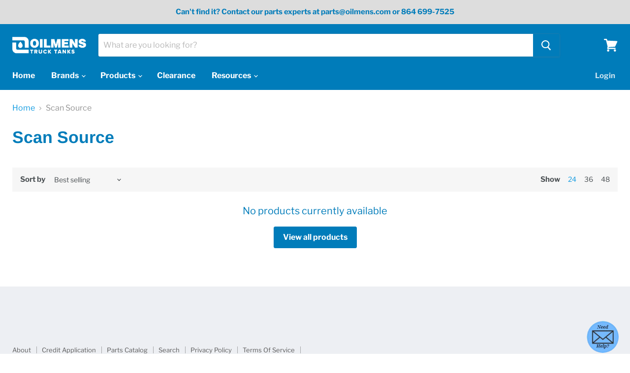

--- FILE ---
content_type: text/javascript
request_url: https://trucktankparts.com/cdn/shop/t/40/assets/bss-b2b-state.js?v=143130757414358513641635345718
body_size: 135600
content:
let arrayState=[{id:3901,name:"Badakhshan",country_id:1,country_code:"AF",state_code:"BDS",latitude:"36.73477250",longitude:"70.81199530"},{id:3871,name:"Badghis",country_id:1,country_code:"AF",state_code:"BDG",latitude:"35.16713390",longitude:"63.76953840"},{id:3875,name:"Baghlan",country_id:1,country_code:"AF",state_code:"BGL",latitude:"36.17890260",longitude:"68.74530640"},{id:3884,name:"Balkh",country_id:1,country_code:"AF",state_code:"BAL",latitude:"36.75506030",longitude:"66.89753720"},{id:3872,name:"Bamyan",country_id:1,country_code:"AF",state_code:"BAM",latitude:"34.81000670",longitude:"67.82121040"},{id:3892,name:"Daykundi",country_id:1,country_code:"AF",state_code:"DAY",latitude:"33.66949500",longitude:"66.04635340"},{id:3899,name:"Farah",country_id:1,country_code:"AF",state_code:"FRA",latitude:"32.49532800",longitude:"62.26266270"},{id:3889,name:"Faryab",country_id:1,country_code:"AF",state_code:"FYB",latitude:"36.07956130",longitude:"64.90595500"},{id:3870,name:"Ghazni",country_id:1,country_code:"AF",state_code:"GHA",latitude:"33.54505870",longitude:"68.41739720"},{id:3888,name:"Gh\u014Dr",country_id:1,country_code:"AF",state_code:"GHO",latitude:"34.09957760",longitude:"64.90595500"},{id:3873,name:"Helmand",country_id:1,country_code:"AF",state_code:"HEL",latitude:"39.29893610",longitude:"-76.61604720"},{id:3887,name:"Herat",country_id:1,country_code:"AF",state_code:"HER",latitude:"34.35286500",longitude:"62.20402870"},{id:3886,name:"Jowzjan",country_id:1,country_code:"AF",state_code:"JOW",latitude:"36.89696920",longitude:"65.66585680"},{id:3902,name:"Kabul",country_id:1,country_code:"AF",state_code:"KAB",latitude:"34.55534940",longitude:"69.20748600"},{id:3890,name:"Kandahar",country_id:1,country_code:"AF",state_code:"KAN",latitude:"31.62887100",longitude:"65.73717490"},{id:3879,name:"Kapisa",country_id:1,country_code:"AF",state_code:"KAP",latitude:"34.98105720",longitude:"69.62145620"},{id:3878,name:"Khost",country_id:1,country_code:"AF",state_code:"KHO",latitude:"33.33384720",longitude:"69.93716730"},{id:3876,name:"Kunar",country_id:1,country_code:"AF",state_code:"KNR",latitude:"34.84658930",longitude:"71.09731700"},{id:3900,name:"Kunduz Province",country_id:1,country_code:"AF",state_code:"KDZ",latitude:"36.72855110",longitude:"68.86789820"},{id:3891,name:"Laghman",country_id:1,country_code:"AF",state_code:"LAG",latitude:"34.68976870",longitude:"70.14558050"},{id:3897,name:"Logar",country_id:1,country_code:"AF",state_code:"LOG",latitude:"34.01455180",longitude:"69.19239160"},{id:3882,name:"Nangarhar",country_id:1,country_code:"AF",state_code:"NAN",latitude:"34.17183130",longitude:"70.62167940"},{id:3896,name:"Nimruz",country_id:1,country_code:"AF",state_code:"NIM",latitude:"31.02614880",longitude:"62.45041540"},{id:3880,name:"Nuristan",country_id:1,country_code:"AF",state_code:"NUR",latitude:"35.32502230",longitude:"70.90712360"},{id:3894,name:"Paktia",country_id:1,country_code:"AF",state_code:"PIA",latitude:"33.70619900",longitude:"69.38310790"},{id:3877,name:"Paktika",country_id:1,country_code:"AF",state_code:"PKA",latitude:"32.26453860",longitude:"68.52471490"},{id:3881,name:"Panjshir",country_id:1,country_code:"AF",state_code:"PAN",latitude:"38.88023910",longitude:"-77.17172380"},{id:3895,name:"Parwan",country_id:1,country_code:"AF",state_code:"PAR",latitude:"34.96309770",longitude:"68.81088490"},{id:3883,name:"Samangan",country_id:1,country_code:"AF",state_code:"SAM",latitude:"36.31555060",longitude:"67.96428630"},{id:3885,name:"Sar-e Pol",country_id:1,country_code:"AF",state_code:"SAR",latitude:"36.21662800",longitude:"65.93336000"},{id:3893,name:"Takhar",country_id:1,country_code:"AF",state_code:"TAK",latitude:"36.66980130",longitude:"69.47845410"},{id:3898,name:"Urozgan",country_id:1,country_code:"AF",state_code:"URU",latitude:"32.92712870",longitude:"66.14152630"},{id:3874,name:"Zabul",country_id:1,country_code:"AF",state_code:"ZAB",latitude:"32.19187820",longitude:"67.18944880"},{id:603,name:"Berat County",country_id:3,country_code:"AL",state_code:"01",latitude:"40.69530120",longitude:"20.04496620"},{id:629,name:"Berat District",country_id:3,country_code:"AL",state_code:"BR",latitude:"40.70863770",longitude:"19.94373140"},{id:607,name:"Bulqiz\xEB District",country_id:3,country_code:"AL",state_code:"BU",latitude:"41.49425870",longitude:"20.21471570"},{id:618,name:"Delvin\xEB District",country_id:3,country_code:"AL",state_code:"DL",latitude:"39.94813640",longitude:"20.09558910"},{id:608,name:"Devoll District",country_id:3,country_code:"AL",state_code:"DV",latitude:"40.64473470",longitude:"20.95066360"},{id:610,name:"Dib\xEBr County",country_id:3,country_code:"AL",state_code:"09",latitude:"41.58881630",longitude:"20.23556470"},{id:605,name:"Dib\xEBr District",country_id:3,country_code:"AL",state_code:"DI",latitude:"41.58881630",longitude:"20.23556470"},{id:632,name:"Durr\xEBs County",country_id:3,country_code:"AL",state_code:"02",latitude:"41.50809720",longitude:"19.61631850"},{id:639,name:"Durr\xEBs District",country_id:3,country_code:"AL",state_code:"DR",latitude:"41.37065170",longitude:"19.52110630"},{id:598,name:"Elbasan County",country_id:3,country_code:"AL",state_code:"03",latitude:"41.12666720",longitude:"20.23556470"},{id:631,name:"Fier County",country_id:3,country_code:"AL",state_code:"04",latitude:"40.91913920",longitude:"19.66393090"},{id:627,name:"Fier District",country_id:3,country_code:"AL",state_code:"FR",latitude:"40.72750400",longitude:"19.56275960"},{id:604,name:"Gjirokast\xEBr County",country_id:3,country_code:"AL",state_code:"05",latitude:"40.06728740",longitude:"20.10452290"},{id:621,name:"Gjirokast\xEBr District",country_id:3,country_code:"AL",state_code:"GJ",latitude:"40.06728740",longitude:"20.10452290"},{id:617,name:"Gramsh District",country_id:3,country_code:"AL",state_code:"GR",latitude:"40.86698730",longitude:"20.18493230"},{id:600,name:"Has District",country_id:3,country_code:"AL",state_code:"HA",latitude:"42.79013360",longitude:"-83.61220120"},{id:594,name:"Kavaj\xEB District",country_id:3,country_code:"AL",state_code:"KA",latitude:"41.18445290",longitude:"19.56275960"},{id:628,name:"Kolonj\xEB District",country_id:3,country_code:"AL",state_code:"ER",latitude:"40.33732620",longitude:"20.67946760"},{id:630,name:"Kor\xE7\xEB County",country_id:3,country_code:"AL",state_code:"06",latitude:"40.59056700",longitude:"20.61689210"},{id:597,name:"Kor\xE7\xEB District",country_id:3,country_code:"AL",state_code:"KO",latitude:"40.59056700",longitude:"20.61689210"},{id:614,name:"Kruj\xEB District",country_id:3,country_code:"AL",state_code:"KR",latitude:"41.50947650",longitude:"19.77107320"},{id:612,name:"Ku\xE7ov\xEB District",country_id:3,country_code:"AL",state_code:"KC",latitude:"40.78370630",longitude:"19.87823480"},{id:601,name:"Kuk\xEBs County",country_id:3,country_code:"AL",state_code:"07",latitude:"42.08074640",longitude:"20.41429230"},{id:623,name:"Kuk\xEBs District",country_id:3,country_code:"AL",state_code:"KU",latitude:"42.08074640",longitude:"20.41429230"},{id:622,name:"Kurbin District",country_id:3,country_code:"AL",state_code:"KB",latitude:"41.64126440",longitude:"19.70559500"},{id:609,name:"Lezh\xEB County",country_id:3,country_code:"AL",state_code:"08",latitude:"41.78137590",longitude:"19.80679160"},{id:595,name:"Lezh\xEB District",country_id:3,country_code:"AL",state_code:"LE",latitude:"41.78607300",longitude:"19.64607580"},{id:596,name:"Librazhd District",country_id:3,country_code:"AL",state_code:"LB",latitude:"41.18292320",longitude:"20.31747690"},{id:599,name:"Lushnj\xEB District",country_id:3,country_code:"AL",state_code:"LU",latitude:"40.94198300",longitude:"19.69964280"},{id:602,name:"Mal\xEBsi e Madhe District",country_id:3,country_code:"AL",state_code:"MM",latitude:"42.42451730",longitude:"19.61631850"},{id:637,name:"Mallakast\xEBr District",country_id:3,country_code:"AL",state_code:"MK",latitude:"40.52733760",longitude:"19.78297910"},{id:635,name:"Mat District",country_id:3,country_code:"AL",state_code:"MT",latitude:"41.59376750",longitude:"19.99732440"},{id:638,name:"Mirdit\xEB District",country_id:3,country_code:"AL",state_code:"MR",latitude:"41.76428600",longitude:"19.90205090"},{id:619,name:"Peqin District",country_id:3,country_code:"AL",state_code:"PQ",latitude:"41.04709020",longitude:"19.75023840"},{id:625,name:"P\xEBrmet District",country_id:3,country_code:"AL",state_code:"PR",latitude:"40.23618370",longitude:"20.35173340"},{id:606,name:"Pogradec District",country_id:3,country_code:"AL",state_code:"PG",latitude:"40.90153140",longitude:"20.65562890"},{id:620,name:"Puk\xEB District",country_id:3,country_code:"AL",state_code:"PU",latitude:"42.04697720",longitude:"19.89609680"},{id:624,name:"Sarand\xEB District",country_id:3,country_code:"AL",state_code:"SR",latitude:"39.85921190",longitude:"20.02710010"},{id:611,name:"Shkod\xEBr County",country_id:3,country_code:"AL",state_code:"10",latitude:"42.15037100",longitude:"19.66393090"},{id:626,name:"Shkod\xEBr District",country_id:3,country_code:"AL",state_code:"SH",latitude:"42.06929850",longitude:"19.50325590"},{id:593,name:"Skrapar District",country_id:3,country_code:"AL",state_code:"SK",latitude:"40.53499460",longitude:"20.28322170"},{id:616,name:"Tepelen\xEB District",country_id:3,country_code:"AL",state_code:"TE",latitude:"40.29666320",longitude:"20.01816730"},{id:615,name:"Tirana County",country_id:3,country_code:"AL",state_code:"11",latitude:"41.24275980",longitude:"19.80679160"},{id:633,name:"Tirana District",country_id:3,country_code:"AL",state_code:"TR",latitude:"41.32754590",longitude:"19.81869820"},{id:636,name:"Tropoj\xEB District",country_id:3,country_code:"AL",state_code:"TP",latitude:"42.39821510",longitude:"20.16259550"},{id:634,name:"Vlor\xEB County",country_id:3,country_code:"AL",state_code:"12",latitude:"40.15009600",longitude:"19.80679160"},{id:613,name:"Vlor\xEB District",country_id:3,country_code:"AL",state_code:"VL",latitude:"40.46606680",longitude:"19.49135600"},{id:1118,name:"Adrar",country_id:4,country_code:"DZ",state_code:"01",latitude:"26.41813100",longitude:"-0.60147170"},{id:1119,name:"A\xEFn Defla",country_id:4,country_code:"DZ",state_code:"44",latitude:"36.25094290",longitude:"1.93938150"},{id:1122,name:"A\xEFn T\xE9mouchent",country_id:4,country_code:"DZ",state_code:"46",latitude:"35.29926980",longitude:"-1.13927920"},{id:1144,name:"Algiers",country_id:4,country_code:"DZ",state_code:"16",latitude:"36.69972940",longitude:"3.05761990"},{id:1103,name:"Annaba",country_id:4,country_code:"DZ",state_code:"23",latitude:"36.80205080",longitude:"7.52472430"},{id:1142,name:"Batna",country_id:4,country_code:"DZ",state_code:"05",latitude:"35.59659540",longitude:"5.89871390"},{id:1108,name:"B\xE9char",country_id:4,country_code:"DZ",state_code:"08",latitude:"31.62380980",longitude:"-2.21624430"},{id:1128,name:"B\xE9ja\xEFa",country_id:4,country_code:"DZ",state_code:"06",latitude:"36.75152580",longitude:"5.05568370"},{id:4909,name:"B\xE9ni Abb\xE8s",country_id:4,country_code:"DZ",state_code:"53",latitude:"30.08310420",longitude:"-2.83450520"},{id:1114,name:"Biskra",country_id:4,country_code:"DZ",state_code:"07",latitude:"34.84494370",longitude:"5.72485670"},{id:1111,name:"Blida",country_id:4,country_code:"DZ",state_code:"09",latitude:"36.53112300",longitude:"2.89762540"},{id:4908,name:"Bordj Baji Mokhtar",country_id:4,country_code:"DZ",state_code:"52",latitude:"22.96633500",longitude:"-3.94727320"},{id:1116,name:"Bordj Bou Arr\xE9ridj",country_id:4,country_code:"DZ",state_code:"34",latitude:"36.07399250",longitude:"4.76302710"},{id:1104,name:"Bou\xEFra",country_id:4,country_code:"DZ",state_code:"10",latitude:"36.36918460",longitude:"3.90061940"},{id:1125,name:"Boumerd\xE8s",country_id:4,country_code:"DZ",state_code:"35",latitude:"36.68395590",longitude:"3.62178020"},{id:1105,name:"Chlef",country_id:4,country_code:"DZ",state_code:"02",latitude:"36.16935150",longitude:"1.28910360"},{id:1121,name:"Constantine",country_id:4,country_code:"DZ",state_code:"25",latitude:"36.33739110",longitude:"6.66381200"},{id:4912,name:"Djanet",country_id:4,country_code:"DZ",state_code:"56",latitude:"23.83108720",longitude:"8.70046720"},{id:1098,name:"Djelfa",country_id:4,country_code:"DZ",state_code:"17",latitude:"34.67039560",longitude:"3.25037610"},{id:1129,name:"El Bayadh",country_id:4,country_code:"DZ",state_code:"32",latitude:"32.71488240",longitude:"0.90566230"},{id:4905,name:"El M'ghair",country_id:4,country_code:"DZ",state_code:"49",latitude:"33.95405610",longitude:"5.13464180"},{id:4906,name:"El Menia",country_id:4,country_code:"DZ",state_code:"50",latitude:"31.36422500",longitude:"2.57844950"},{id:1099,name:"El Oued",country_id:4,country_code:"DZ",state_code:"39",latitude:"33.36781100",longitude:"6.85165110"},{id:1100,name:"El Tarf",country_id:4,country_code:"DZ",state_code:"36",latitude:"36.75766780",longitude:"8.30763430"},{id:1127,name:"Gharda\xEFa",country_id:4,country_code:"DZ",state_code:"47",latitude:"32.49437410",longitude:"3.64446000"},{id:1137,name:"Guelma",country_id:4,country_code:"DZ",state_code:"24",latitude:"36.46274440",longitude:"7.43308330"},{id:1112,name:"Illizi",country_id:4,country_code:"DZ",state_code:"33",latitude:"26.16900050",longitude:"8.48424650"},{id:4914,name:"In Guezzam",country_id:4,country_code:"DZ",state_code:"58",latitude:"20.38643230",longitude:"4.77893940"},{id:4913,name:"In Salah",country_id:4,country_code:"DZ",state_code:"57",latitude:"27.21492290",longitude:"1.84843960"},{id:1113,name:"Jijel",country_id:4,country_code:"DZ",state_code:"18",latitude:"36.71796810",longitude:"5.98325770"},{id:1126,name:"Khenchela",country_id:4,country_code:"DZ",state_code:"40",latitude:"35.42694040",longitude:"7.14601550"},{id:1138,name:"Laghouat",country_id:4,country_code:"DZ",state_code:"03",latitude:"33.80783410",longitude:"2.86282940"},{id:1134,name:"M'Sila",country_id:4,country_code:"DZ",state_code:"28",latitude:"35.71866460",longitude:"4.52334230"},{id:1124,name:"Mascara",country_id:4,country_code:"DZ",state_code:"29",latitude:"35.39041250",longitude:"0.14949880"},{id:1109,name:"M\xE9d\xE9a",country_id:4,country_code:"DZ",state_code:"26",latitude:"36.26370780",longitude:"2.75878570"},{id:1132,name:"Mila",country_id:4,country_code:"DZ",state_code:"43",latitude:"36.36479570",longitude:"6.15269850"},{id:1140,name:"Mostaganem",country_id:4,country_code:"DZ",state_code:"27",latitude:"35.95830540",longitude:"0.33718890"},{id:1102,name:"Naama",country_id:4,country_code:"DZ",state_code:"45",latitude:"33.26673170",longitude:"-0.31286590"},{id:1101,name:"Oran",country_id:4,country_code:"DZ",state_code:"31",latitude:"35.60823510",longitude:"-0.56360900"},{id:1139,name:"Ouargla",country_id:4,country_code:"DZ",state_code:"30",latitude:"32.22648630",longitude:"5.72998210"},{id:4907,name:"Ouled Djellal",country_id:4,country_code:"DZ",state_code:"51",latitude:"34.41782210",longitude:"4.96858430"},{id:1136,name:"Oum El Bouaghi",country_id:4,country_code:"DZ",state_code:"04",latitude:"35.86887890",longitude:"7.11082660"},{id:1130,name:"Relizane",country_id:4,country_code:"DZ",state_code:"48",latitude:"35.73834050",longitude:"0.75328090"},{id:1123,name:"Sa\xEFda",country_id:4,country_code:"DZ",state_code:"20",latitude:"34.84152070",longitude:"0.14560550"},{id:1141,name:"S\xE9tif",country_id:4,country_code:"DZ",state_code:"19",latitude:"36.30733890",longitude:"5.56172790"},{id:4902,name:"Sidi Bel Abb\xE8s",country_id:4,country_code:"DZ",state_code:"22",latitude:"34.68060240",longitude:"-1.09994950"},{id:1110,name:"Skikda",country_id:4,country_code:"DZ",state_code:"21",latitude:"36.67211980",longitude:"6.83509990"},{id:1143,name:"Souk Ahras",country_id:4,country_code:"DZ",state_code:"41",latitude:"36.28010620",longitude:"7.93840330"},{id:1135,name:"Tamanghasset",country_id:4,country_code:"DZ",state_code:"11",latitude:"22.79029720",longitude:"5.51932680"},{id:1117,name:"T\xE9bessa",country_id:4,country_code:"DZ",state_code:"12",latitude:"35.12906910",longitude:"7.95928630"},{id:1106,name:"Tiaret",country_id:4,country_code:"DZ",state_code:"14",latitude:"35.37086890",longitude:"1.32178520"},{id:4910,name:"Timimoun",country_id:4,country_code:"DZ",state_code:"54",latitude:"29.67890600",longitude:"0.50046080"},{id:1120,name:"Tindouf",country_id:4,country_code:"DZ",state_code:"37",latitude:"27.80631190",longitude:"-5.72998210"},{id:1115,name:"Tipasa",country_id:4,country_code:"DZ",state_code:"42",latitude:"36.54626500",longitude:"2.18432850"},{id:1133,name:"Tissemsilt",country_id:4,country_code:"DZ",state_code:"38",latitude:"35.60537810",longitude:"1.81309800"},{id:1131,name:"Tizi Ouzou",country_id:4,country_code:"DZ",state_code:"15",latitude:"36.70691100",longitude:"4.23333550"},{id:1107,name:"Tlemcen",country_id:4,country_code:"DZ",state_code:"13",latitude:"34.67802840",longitude:"-1.36621600"},{id:4911,name:"Touggourt",country_id:4,country_code:"DZ",state_code:"55",latitude:"33.12484760",longitude:"5.78327150"},{id:488,name:"Andorra la Vella",country_id:6,country_code:"AD",state_code:"07",latitude:"42.50631740",longitude:"1.52183550"},{id:489,name:"Canillo",country_id:6,country_code:"AD",state_code:"02",latitude:"42.59782490",longitude:"1.65663770"},{id:487,name:"Encamp",country_id:6,country_code:"AD",state_code:"03",latitude:"42.53597640",longitude:"1.58367730"},{id:492,name:"Escaldes-Engordany",country_id:6,country_code:"AD",state_code:"08",latitude:"42.49093790",longitude:"1.58869660"},{id:493,name:"La Massana",country_id:6,country_code:"AD",state_code:"04",latitude:"42.54562500",longitude:"1.51473920"},{id:491,name:"Ordino",country_id:6,country_code:"AD",state_code:"05",latitude:"42.59944330",longitude:"1.54023270"},{id:490,name:"Sant Juli\xE0 de L\xF2ria",country_id:6,country_code:"AD",state_code:"06",latitude:"42.45296310",longitude:"1.49182350"},{id:221,name:"Bengo Province",country_id:7,country_code:"AO",state_code:"BGO",latitude:"-9.10422570",longitude:"13.72891670"},{id:218,name:"Benguela Province",country_id:7,country_code:"AO",state_code:"BGU",latitude:"-12.80037440",longitude:"13.91439900"},{id:212,name:"Bi\xE9 Province",country_id:7,country_code:"AO",state_code:"BIE",latitude:"-12.57279070",longitude:"17.66888700"},{id:228,name:"Cabinda Province",country_id:7,country_code:"AO",state_code:"CAB",latitude:"-5.02487490",longitude:"12.34638750"},{id:226,name:"Cuando Cubango Province",country_id:7,country_code:"AO",state_code:"CCU",latitude:"-16.41808240",longitude:"18.80761950"},{id:217,name:"Cuanza Norte Province",country_id:7,country_code:"AO",state_code:"CNO",latitude:"-9.23985130",longitude:"14.65878210"},{id:216,name:"Cuanza Sul",country_id:7,country_code:"AO",state_code:"CUS",latitude:"-10.59519100",longitude:"15.40680790"},{id:215,name:"Cunene Province",country_id:7,country_code:"AO",state_code:"CNN",latitude:"-16.28022210",longitude:"16.15809370"},{id:213,name:"Huambo Province",country_id:7,country_code:"AO",state_code:"HUA",latitude:"-12.52682210",longitude:"15.59433880"},{id:225,name:"Hu\xEDla Province",country_id:7,country_code:"AO",state_code:"HUI",latitude:"-14.92805530",longitude:"14.65878210"},{id:222,name:"Luanda Province",country_id:7,country_code:"AO",state_code:"LUA",latitude:"-9.03508800",longitude:"13.26634790"},{id:223,name:"Lunda Norte Province",country_id:7,country_code:"AO",state_code:"LNO",latitude:"-8.35250220",longitude:"19.18800470"},{id:220,name:"Lunda Sul Province",country_id:7,country_code:"AO",state_code:"LSU",latitude:"-10.28665780",longitude:"20.71224650"},{id:227,name:"Malanje Province",country_id:7,country_code:"AO",state_code:"MAL",latitude:"-9.82511830",longitude:"16.91225100"},{id:219,name:"Moxico Province",country_id:7,country_code:"AO",state_code:"MOX",latitude:"-13.42935790",longitude:"20.33088140"},{id:224,name:"U\xEDge Province",country_id:7,country_code:"AO",state_code:"UIG",latitude:"-7.17367320",longitude:"15.40680790"},{id:214,name:"Zaire Province",country_id:7,country_code:"AO",state_code:"ZAI",latitude:"-6.57334580",longitude:"13.17403480"},{id:3708,name:"Barbuda",country_id:10,country_code:"AG",state_code:"10",latitude:"17.62662420",longitude:"-61.77130280"},{id:3703,name:"Redonda",country_id:10,country_code:"AG",state_code:"11",latitude:"16.93841600",longitude:"-62.34551480"},{id:3709,name:"Saint George Parish",country_id:10,country_code:"AG",state_code:"03",latitude:null,longitude:null},{id:3706,name:"Saint John Parish",country_id:10,country_code:"AG",state_code:"04",latitude:null,longitude:null},{id:3707,name:"Saint Mary Parish",country_id:10,country_code:"AG",state_code:"05",latitude:null,longitude:null},{id:3705,name:"Saint Paul Parish",country_id:10,country_code:"AG",state_code:"06",latitude:null,longitude:null},{id:3704,name:"Saint Peter Parish",country_id:10,country_code:"AG",state_code:"07",latitude:null,longitude:null},{id:3710,name:"Saint Philip Parish",country_id:10,country_code:"AG",state_code:"08",latitude:"40.43682580",longitude:"-80.06855320"},{id:4880,name:"Autonomous City Of Buenos Aires",country_id:11,country_code:"AR",state_code:"C",latitude:"-34.60368440",longitude:"-58.38155910"},{id:3656,name:"Buenos Aires Province",country_id:11,country_code:"AR",state_code:"B",latitude:"-37.20172850",longitude:"-59.84106970"},{id:3647,name:"Catamarca Province",country_id:11,country_code:"AR",state_code:"K",latitude:"-28.47158770",longitude:"-65.78772090"},{id:3640,name:"Chaco Province",country_id:11,country_code:"AR",state_code:"H",latitude:"-27.42571750",longitude:"-59.02437840"},{id:3651,name:"Chubut Province",country_id:11,country_code:"AR",state_code:"U",latitude:"-43.29342460",longitude:"-65.11148180"},{id:3642,name:"C\xF3rdoba Province",country_id:11,country_code:"AR",state_code:"X",latitude:null,longitude:null},{id:3638,name:"Corrientes",country_id:11,country_code:"AR",state_code:"W",latitude:"-27.46921310",longitude:"-58.83063490"},{id:3654,name:"Entre R\xEDos Province",country_id:11,country_code:"AR",state_code:"E",latitude:"-31.77466540",longitude:"-60.49564610"},{id:3652,name:"Formosa Province",country_id:11,country_code:"AR",state_code:"P",latitude:"-26.18948040",longitude:"-58.22428060"},{id:3645,name:"Jujuy Province",country_id:11,country_code:"AR",state_code:"Y",latitude:"-24.18433970",longitude:"-65.30217700"},{id:3655,name:"La Pampa",country_id:11,country_code:"AR",state_code:"L",latitude:"-36.61475730",longitude:"-64.28392090"},{id:3653,name:"La Rioja Province",country_id:11,country_code:"AR",state_code:"F",latitude:"-29.41937930",longitude:"-66.85599320"},{id:3646,name:"Mendoza",country_id:11,country_code:"AR",state_code:"M",latitude:"-32.88945870",longitude:"-68.84583860"},{id:3644,name:"Misiones Province",country_id:11,country_code:"AR",state_code:"N",latitude:"-27.42692550",longitude:"-55.94670760"},{id:3648,name:"Neuqu\xE9n Province",country_id:11,country_code:"AR",state_code:"Q",latitude:"-38.94587000",longitude:"-68.07309250"},{id:3639,name:"R\xEDo Negro Province",country_id:11,country_code:"AR",state_code:"R",latitude:"-40.82614340",longitude:"-63.02663390"},{id:3643,name:"Salta Province",country_id:11,country_code:"AR",state_code:"A",latitude:"-24.79976880",longitude:"-65.41503670"},{id:3634,name:"San Juan Province",country_id:11,country_code:"AR",state_code:"J",latitude:null,longitude:null},{id:3636,name:"San Luis Province",country_id:11,country_code:"AR",state_code:"D",latitude:"-33.29620420",longitude:"-66.32949480"},{id:3649,name:"Santa Cruz Province",country_id:11,country_code:"AR",state_code:"Z",latitude:"-51.63528210",longitude:"-69.24743530"},{id:3641,name:"Santa Fe Province",country_id:11,country_code:"AR",state_code:"S",latitude:"-31.58551090",longitude:"-60.72380160"},{id:3635,name:"Santiago del Estero Province",country_id:11,country_code:"AR",state_code:"G",latitude:"-27.78335740",longitude:"-64.26416700"},{id:3650,name:"Tierra del Fuego Province",country_id:11,country_code:"AR",state_code:"V",latitude:"-54.80539980",longitude:"-68.32420610"},{id:3637,name:"Tucum\xE1n Province",country_id:11,country_code:"AR",state_code:"T",latitude:"-26.82211270",longitude:"-65.21929030"},{id:2023,name:"Aragatsotn Region",country_id:12,country_code:"AM",state_code:"AG",latitude:"40.33473010",longitude:"44.37482960"},{id:2024,name:"Ararat Province",country_id:12,country_code:"AM",state_code:"AR",latitude:"39.91394150",longitude:"44.72000040"},{id:2026,name:"Armavir Region",country_id:12,country_code:"AM",state_code:"AV",latitude:"40.15546310",longitude:"44.03724460"},{id:2028,name:"Gegharkunik Province",country_id:12,country_code:"AM",state_code:"GR",latitude:"40.35264260",longitude:"45.12604140"},{id:2033,name:"Kotayk Region",country_id:12,country_code:"AM",state_code:"KT",latitude:"40.54102140",longitude:"44.76901480"},{id:2029,name:"Lori Region",country_id:12,country_code:"AM",state_code:"LO",latitude:"40.96984520",longitude:"44.49001380"},{id:2031,name:"Shirak Region",country_id:12,country_code:"AM",state_code:"SH",latitude:"40.96308140",longitude:"43.81024610"},{id:2027,name:"Syunik Province",country_id:12,country_code:"AM",state_code:"SU",latitude:"39.51331120",longitude:"46.33932340"},{id:2032,name:"Tavush Region",country_id:12,country_code:"AM",state_code:"TV",latitude:"40.88662960",longitude:"45.33934900"},{id:2025,name:"Vayots Dzor Region",country_id:12,country_code:"AM",state_code:"VD",latitude:"39.76419960",longitude:"45.33375280"},{id:2030,name:"Yerevan",country_id:12,country_code:"AM",state_code:"ER",latitude:"40.18720230",longitude:"44.51520900"},{id:3907,name:"Australian Capital Territory",country_id:14,country_code:"AU",state_code:"ACT",latitude:"-35.47346790",longitude:"149.01236790"},{id:3909,name:"New South Wales",country_id:14,country_code:"AU",state_code:"NSW",latitude:"-31.25321830",longitude:"146.92109900"},{id:3910,name:"Northern Territory",country_id:14,country_code:"AU",state_code:"NT",latitude:"-19.49141080",longitude:"132.55096030"},{id:3905,name:"Queensland",country_id:14,country_code:"AU",state_code:"QLD",latitude:"-20.91757380",longitude:"142.70279560"},{id:3904,name:"South Australia",country_id:14,country_code:"AU",state_code:"SA",latitude:"-30.00023150",longitude:"136.20915470"},{id:3908,name:"Tasmania",country_id:14,country_code:"AU",state_code:"TAS",latitude:"-41.45451960",longitude:"145.97066470"},{id:3903,name:"Victoria",country_id:14,country_code:"AU",state_code:"VIC",latitude:null,longitude:null},{id:3906,name:"Western Australia",country_id:14,country_code:"AU",state_code:"WA",latitude:"-27.67281680",longitude:"121.62830980"},{id:2062,name:"Burgenland",country_id:15,country_code:"AT",state_code:"1",latitude:"47.15371650",longitude:"16.26887970"},{id:2057,name:"Carinthia",country_id:15,country_code:"AT",state_code:"2",latitude:"46.72220300",longitude:"14.18058820"},{id:2065,name:"Lower Austria",country_id:15,country_code:"AT",state_code:"3",latitude:"48.10807700",longitude:"15.80495580"},{id:2061,name:"Salzburg",country_id:15,country_code:"AT",state_code:"5",latitude:"47.80949000",longitude:"13.05501000"},{id:2059,name:"Styria",country_id:15,country_code:"AT",state_code:"6",latitude:"47.35934420",longitude:"14.46998270"},{id:2064,name:"Tyrol",country_id:15,country_code:"AT",state_code:"7",latitude:"47.25374140",longitude:"11.60148700"},{id:2058,name:"Upper Austria",country_id:15,country_code:"AT",state_code:"4",latitude:"48.02585400",longitude:"13.97236650"},{id:2060,name:"Vienna",country_id:15,country_code:"AT",state_code:"9",latitude:"48.20817430",longitude:"16.37381890"},{id:2063,name:"Vorarlberg",country_id:15,country_code:"AT",state_code:"8",latitude:"47.24974270",longitude:"9.97973730"},{id:540,name:"Absheron District",country_id:16,country_code:"AZ",state_code:"ABS",latitude:"40.36296930",longitude:"49.27368150"},{id:559,name:"Agdam District",country_id:16,country_code:"AZ",state_code:"AGM",latitude:"39.99318530",longitude:"46.99495620"},{id:553,name:"Agdash District",country_id:16,country_code:"AZ",state_code:"AGS",latitude:"40.63354270",longitude:"47.46743100"},{id:577,name:"Aghjabadi District",country_id:16,country_code:"AZ",state_code:"AGC",latitude:"28.78918410",longitude:"77.51607880"},{id:543,name:"Agstafa District",country_id:16,country_code:"AZ",state_code:"AGA",latitude:"41.26559330",longitude:"45.51342910"},{id:547,name:"Agsu District",country_id:16,country_code:"AZ",state_code:"AGU",latitude:"40.52833390",longitude:"48.36508350"},{id:528,name:"Astara District",country_id:16,country_code:"AZ",state_code:"AST",latitude:"38.49378450",longitude:"48.69443650"},{id:575,name:"Babek District",country_id:16,country_code:"AZ",state_code:"BAB",latitude:"39.15076130",longitude:"45.44853680"},{id:552,name:"Baku",country_id:16,country_code:"AZ",state_code:"BA",latitude:"40.40926170",longitude:"49.86709240"},{id:560,name:"Balakan District",country_id:16,country_code:"AZ",state_code:"BAL",latitude:"41.70375090",longitude:"46.40442130"},{id:569,name:"Barda District",country_id:16,country_code:"AZ",state_code:"BAR",latitude:"40.37065550",longitude:"47.13789090"},{id:554,name:"Beylagan District",country_id:16,country_code:"AZ",state_code:"BEY",latitude:"39.77230730",longitude:"47.61541660"},{id:532,name:"Bilasuvar District",country_id:16,country_code:"AZ",state_code:"BIL",latitude:"39.45988330",longitude:"48.55098130"},{id:561,name:"Dashkasan District",country_id:16,country_code:"AZ",state_code:"DAS",latitude:"40.52022570",longitude:"46.07793040"},{id:527,name:"Fizuli District",country_id:16,country_code:"AZ",state_code:"FUZ",latitude:"39.53786050",longitude:"47.30338770"},{id:585,name:"Ganja",country_id:16,country_code:"AZ",state_code:"GA",latitude:"36.36873380",longitude:"-95.99857670"},{id:589,name:"G\u0259d\u0259b\u0259y",country_id:16,country_code:"AZ",state_code:"GAD",latitude:"40.56996390",longitude:"45.81068830"},{id:573,name:"Gobustan District",country_id:16,country_code:"AZ",state_code:"QOB",latitude:"40.53261040",longitude:"48.92737500"},{id:551,name:"Goranboy District",country_id:16,country_code:"AZ",state_code:"GOR",latitude:"40.53805060",longitude:"46.59908910"},{id:531,name:"Goychay",country_id:16,country_code:"AZ",state_code:"GOY",latitude:"40.62361680",longitude:"47.74030340"},{id:574,name:"Goygol District",country_id:16,country_code:"AZ",state_code:"GYG",latitude:"40.55953780",longitude:"46.33149530"},{id:571,name:"Hajigabul District",country_id:16,country_code:"AZ",state_code:"HAC",latitude:"40.03937700",longitude:"48.92025330"},{id:544,name:"Imishli District",country_id:16,country_code:"AZ",state_code:"IMI",latitude:"39.86946860",longitude:"48.06652180"},{id:564,name:"Ismailli District",country_id:16,country_code:"AZ",state_code:"ISM",latitude:"40.74299360",longitude:"48.21255560"},{id:570,name:"Jabrayil District",country_id:16,country_code:"AZ",state_code:"CAB",latitude:"39.26455440",longitude:"46.96215620"},{id:578,name:"Jalilabad District",country_id:16,country_code:"AZ",state_code:"CAL",latitude:"39.20516320",longitude:"48.51006040"},{id:572,name:"Julfa District",country_id:16,country_code:"AZ",state_code:"CUL",latitude:"38.96049830",longitude:"45.62929390"},{id:525,name:"Kalbajar District",country_id:16,country_code:"AZ",state_code:"KAL",latitude:"40.10243290",longitude:"46.03648720"},{id:567,name:"Kangarli District",country_id:16,country_code:"AZ",state_code:"KAN",latitude:"39.38719400",longitude:"45.16398520"},{id:590,name:"Khachmaz District",country_id:16,country_code:"AZ",state_code:"XAC",latitude:"41.45911680",longitude:"48.80206260"},{id:537,name:"Khizi District",country_id:16,country_code:"AZ",state_code:"XIZ",latitude:"40.91094890",longitude:"49.07292640"},{id:524,name:"Khojali District",country_id:16,country_code:"AZ",state_code:"XCI",latitude:"39.91325530",longitude:"46.79430500"},{id:549,name:"Kurdamir District",country_id:16,country_code:"AZ",state_code:"KUR",latitude:"40.36986510",longitude:"48.16446260"},{id:541,name:"Lachin District",country_id:16,country_code:"AZ",state_code:"LAC",latitude:"39.63834140",longitude:"46.54608530"},{id:587,name:"Lankaran",country_id:16,country_code:"AZ",state_code:"LAN",latitude:"38.75286690",longitude:"48.84750150"},{id:558,name:"Lankaran District",country_id:16,country_code:"AZ",state_code:"LA",latitude:"38.75286690",longitude:"48.84750150"},{id:546,name:"Lerik District",country_id:16,country_code:"AZ",state_code:"LER",latitude:"38.77361920",longitude:"48.41514830"},{id:568,name:"Martuni",country_id:16,country_code:"AZ",state_code:"XVD",latitude:"39.79146930",longitude:"47.11008140"},{id:555,name:"Masally District",country_id:16,country_code:"AZ",state_code:"MAS",latitude:"39.03407220",longitude:"48.65893540"},{id:580,name:"Mingachevir",country_id:16,country_code:"AZ",state_code:"MI",latitude:"40.77025630",longitude:"47.04960150"},{id:562,name:"Nakhchivan Autonomous Republic",country_id:16,country_code:"AZ",state_code:"NX",latitude:"39.32568140",longitude:"45.49126480"},{id:530,name:"Neftchala District",country_id:16,country_code:"AZ",state_code:"NEF",latitude:"39.38810520",longitude:"49.24137430"},{id:556,name:"Oghuz District",country_id:16,country_code:"AZ",state_code:"OGU",latitude:"41.07279240",longitude:"47.46506720"},{id:534,name:"Ordubad District",country_id:16,country_code:"AZ",state_code:"ORD",latitude:"38.90216220",longitude:"46.02376250"},{id:542,name:"Qabala District",country_id:16,country_code:"AZ",state_code:"QAB",latitude:"40.92539250",longitude:"47.80161060"},{id:526,name:"Qakh District",country_id:16,country_code:"AZ",state_code:"QAX",latitude:"41.42068270",longitude:"46.93201840"},{id:521,name:"Qazakh District",country_id:16,country_code:"AZ",state_code:"QAZ",latitude:"41.09710740",longitude:"45.35163310"},{id:563,name:"Quba District",country_id:16,country_code:"AZ",state_code:"QBA",latitude:"41.15642420",longitude:"48.41350210"},{id:548,name:"Qubadli District",country_id:16,country_code:"AZ",state_code:"QBI",latitude:"39.27139960",longitude:"46.63543120"},{id:588,name:"Qusar District",country_id:16,country_code:"AZ",state_code:"QUS",latitude:"41.42668860",longitude:"48.43455770"},{id:557,name:"Saatly District",country_id:16,country_code:"AZ",state_code:"SAT",latitude:"39.90955030",longitude:"48.35951220"},{id:565,name:"Sabirabad District",country_id:16,country_code:"AZ",state_code:"SAB",latitude:"39.98706630",longitude:"48.46925450"},{id:522,name:"Sadarak District",country_id:16,country_code:"AZ",state_code:"SAD",latitude:"39.71051140",longitude:"44.88642770"},{id:545,name:"Salyan District",country_id:16,country_code:"AZ",state_code:"SAL",latitude:"28.35248110",longitude:"82.12784000"},{id:536,name:"Samukh District",country_id:16,country_code:"AZ",state_code:"SMX",latitude:"40.76046310",longitude:"46.40631810"},{id:591,name:"Shabran District",country_id:16,country_code:"AZ",state_code:"SBN",latitude:"41.22283760",longitude:"48.84573040"},{id:579,name:"Shahbuz District",country_id:16,country_code:"AZ",state_code:"SAH",latitude:"39.44521030",longitude:"45.65680090"},{id:518,name:"Shaki",country_id:16,country_code:"AZ",state_code:"SA",latitude:"41.19747530",longitude:"47.15712410"},{id:586,name:"Shaki District",country_id:16,country_code:"AZ",state_code:"SAK",latitude:"41.11346620",longitude:"47.13169270"},{id:529,name:"Shamakhi District",country_id:16,country_code:"AZ",state_code:"SMI",latitude:"40.63187310",longitude:"48.63638010"},{id:583,name:"Shamkir District",country_id:16,country_code:"AZ",state_code:"SKR",latitude:"40.82881440",longitude:"46.01668790"},{id:535,name:"Sharur District",country_id:16,country_code:"AZ",state_code:"SAR",latitude:"39.55363320",longitude:"44.98456800"},{id:520,name:"Shirvan",country_id:16,country_code:"AZ",state_code:"SR",latitude:"39.94697070",longitude:"48.92239190"},{id:592,name:"Shusha District",country_id:16,country_code:"AZ",state_code:"SUS",latitude:"39.75374380",longitude:"46.74647550"},{id:584,name:"Siazan District",country_id:16,country_code:"AZ",state_code:"SIY",latitude:"41.07838330",longitude:"49.11184770"},{id:582,name:"Sumqayit",country_id:16,country_code:"AZ",state_code:"SM",latitude:"40.58547650",longitude:"49.63174110"},{id:519,name:"Tartar District",country_id:16,country_code:"AZ",state_code:"TAR",latitude:"40.34438750",longitude:"46.93765190"},{id:533,name:"Tovuz District",country_id:16,country_code:"AZ",state_code:"TOV",latitude:"40.99545230",longitude:"45.61659070"},{id:539,name:"Ujar District",country_id:16,country_code:"AZ",state_code:"UCA",latitude:"40.50675250",longitude:"47.64896410"},{id:550,name:"Yardymli District",country_id:16,country_code:"AZ",state_code:"YAR",latitude:"38.90589170",longitude:"48.24961270"},{id:538,name:"Yevlakh",country_id:16,country_code:"AZ",state_code:"YE",latitude:"40.61966380",longitude:"47.15003240"},{id:523,name:"Yevlakh District",country_id:16,country_code:"AZ",state_code:"YEV",latitude:"40.61966380",longitude:"47.15003240"},{id:581,name:"Zangilan District",country_id:16,country_code:"AZ",state_code:"ZAN",latitude:"39.08568990",longitude:"46.65247280"},{id:566,name:"Zaqatala District",country_id:16,country_code:"AZ",state_code:"ZAQ",latitude:"41.59068890",longitude:"46.72403730"},{id:576,name:"Zardab District",country_id:16,country_code:"AZ",state_code:"ZAR",latitude:"40.21481140",longitude:"47.71494400"},{id:3601,name:"Acklins",country_id:17,country_code:"BS",state_code:"AK",latitude:"22.36577080",longitude:"-74.05351260"},{id:3628,name:"Acklins and Crooked Islands",country_id:17,country_code:"BS",state_code:"AC",latitude:"22.36577080",longitude:"-74.05351260"},{id:3593,name:"Berry Islands",country_id:17,country_code:"BS",state_code:"BY",latitude:"25.62500420",longitude:"-77.82522030"},{id:3629,name:"Bimini",country_id:17,country_code:"BS",state_code:"BI",latitude:"24.64153250",longitude:"-79.85062260"},{id:3605,name:"Black Point",country_id:17,country_code:"BS",state_code:"BP",latitude:"41.39510240",longitude:"-71.46505560"},{id:3611,name:"Cat Island",country_id:17,country_code:"BS",state_code:"CI",latitude:"30.22801360",longitude:"-89.10149330"},{id:3603,name:"Central Abaco",country_id:17,country_code:"BS",state_code:"CO",latitude:"26.35550290",longitude:"-77.14851630"},{id:3631,name:"Central Andros",country_id:17,country_code:"BS",state_code:"CS",latitude:"24.46884820",longitude:"-77.97386500"},{id:3596,name:"Central Eleuthera",country_id:17,country_code:"BS",state_code:"CE",latitude:"25.13620370",longitude:"-76.14359150"},{id:3621,name:"Crooked Island",country_id:17,country_code:"BS",state_code:"CK",latitude:"22.63909820",longitude:"-74.00650900"},{id:3614,name:"East Grand Bahama",country_id:17,country_code:"BS",state_code:"EG",latitude:"26.65828230",longitude:"-78.22482910"},{id:3612,name:"Exuma",country_id:17,country_code:"BS",state_code:"EX",latitude:"23.61925980",longitude:"-75.96954650"},{id:3626,name:"Freeport",country_id:17,country_code:"BS",state_code:"FP",latitude:"42.29668610",longitude:"-89.62122710"},{id:3619,name:"Fresh Creek",country_id:17,country_code:"BS",state_code:"FC",latitude:"40.65437560",longitude:"-73.89479390"},{id:3597,name:"Governor's Harbour",country_id:17,country_code:"BS",state_code:"GH",latitude:"25.19480960",longitude:"-76.24396220"},{id:3632,name:"Grand Cay",country_id:17,country_code:"BS",state_code:"GC",latitude:"27.21626150",longitude:"-78.32305590"},{id:3595,name:"Green Turtle Cay",country_id:17,country_code:"BS",state_code:"GT",latitude:"26.77471070",longitude:"-77.32957080"},{id:3613,name:"Harbour Island",country_id:17,country_code:"BS",state_code:"HI",latitude:"25.50011000",longitude:"-76.63405110"},{id:3598,name:"High Rock",country_id:17,country_code:"BS",state_code:"HR",latitude:"46.68434150",longitude:"-121.90174610"},{id:3624,name:"Hope Town",country_id:17,country_code:"BS",state_code:"HT",latitude:"26.50095040",longitude:"-76.99598720"},{id:3609,name:"Inagua",country_id:17,country_code:"BS",state_code:"IN",latitude:"21.06560660",longitude:"-73.32370800"},{id:3618,name:"Kemps Bay",country_id:17,country_code:"BS",state_code:"KB",latitude:"24.02364000",longitude:"-77.54534900"},{id:3610,name:"Long Island",country_id:17,country_code:"BS",state_code:"LI",latitude:"40.78914200",longitude:"-73.13496100"},{id:3625,name:"Mangrove Cay",country_id:17,country_code:"BS",state_code:"MC",latitude:"24.14814250",longitude:"-77.76809520"},{id:3604,name:"Marsh Harbour",country_id:17,country_code:"BS",state_code:"MH",latitude:"26.52416530",longitude:"-77.09098090"},{id:3633,name:"Mayaguana District",country_id:17,country_code:"BS",state_code:"MG",latitude:"22.40177140",longitude:"-73.06413960"},{id:4881,name:"New Providence",country_id:17,country_code:"BS",state_code:"NP",latitude:"40.69843480",longitude:"-74.40154050"},{id:3594,name:"Nichollstown and Berry Islands",country_id:17,country_code:"BS",state_code:"NB",latitude:"25.72362340",longitude:"-77.83101040"},{id:3616,name:"North Abaco",country_id:17,country_code:"BS",state_code:"NO",latitude:"26.78716970",longitude:"-77.43577390"},{id:3617,name:"North Andros",country_id:17,country_code:"BS",state_code:"NS",latitude:"24.70638050",longitude:"-78.01953870"},{id:3602,name:"North Eleuthera",country_id:17,country_code:"BS",state_code:"NE",latitude:"25.46475170",longitude:"-76.67592200"},{id:3615,name:"Ragged Island",country_id:17,country_code:"BS",state_code:"RI",latitude:"41.59743100",longitude:"-71.26020200"},{id:3623,name:"Rock Sound",country_id:17,country_code:"BS",state_code:"RS",latitude:"39.01424430",longitude:"-95.67089890"},{id:3600,name:"Rum Cay District",country_id:17,country_code:"BS",state_code:"RC",latitude:"23.68546760",longitude:"-74.83901620"},{id:3620,name:"San Salvador and Rum Cay",country_id:17,country_code:"BS",state_code:"SR",latitude:"23.68546760",longitude:"-74.83901620"},{id:3627,name:"San Salvador Island",country_id:17,country_code:"BS",state_code:"SS",latitude:"24.07755460",longitude:"-74.47600880"},{id:3606,name:"Sandy Point",country_id:17,country_code:"BS",state_code:"SP",latitude:"39.01454640",longitude:"-76.39989250"},{id:3608,name:"South Abaco",country_id:17,country_code:"BS",state_code:"SO",latitude:"26.06405910",longitude:"-77.26350380"},{id:3622,name:"South Andros",country_id:17,country_code:"BS",state_code:"SA",latitude:"23.97135560",longitude:"-77.60778650"},{id:3607,name:"South Eleuthera",country_id:17,country_code:"BS",state_code:"SE",latitude:"24.77085620",longitude:"-76.21314740"},{id:3630,name:"Spanish Wells",country_id:17,country_code:"BS",state_code:"SW",latitude:"26.32505990",longitude:"-81.79803280"},{id:3599,name:"West Grand Bahama",country_id:17,country_code:"BS",state_code:"WG",latitude:"26.65944700",longitude:"-78.52065000"},{id:1992,name:"Capital Governorate",country_id:18,country_code:"BH",state_code:"13",latitude:null,longitude:null},{id:1996,name:"Central Governorate",country_id:18,country_code:"BH",state_code:"16",latitude:"26.14260930",longitude:"50.56532940"},{id:1995,name:"Muharraq Governorate",country_id:18,country_code:"BH",state_code:"15",latitude:"26.26856530",longitude:"50.64825170"},{id:1994,name:"Northern Governorate",country_id:18,country_code:"BH",state_code:"17",latitude:"26.15519140",longitude:"50.48251730"},{id:1993,name:"Southern Governorate",country_id:18,country_code:"BH",state_code:"14",latitude:"25.93810180",longitude:"50.57568870"},{id:796,name:"Bagerhat District",country_id:19,country_code:"BD",state_code:"05",latitude:"22.66024360",longitude:"89.78954780"},{id:802,name:"Bahadia",country_id:19,country_code:"BD",state_code:"33",latitude:"23.78987120",longitude:"90.16714830"},{id:752,name:"Bandarban District",country_id:19,country_code:"BD",state_code:"01",latitude:"21.83110020",longitude:"92.36863210"},{id:784,name:"Barguna District",country_id:19,country_code:"BD",state_code:"02",latitude:"22.09529150",longitude:"90.11206960"},{id:818,name:"Barisal District",country_id:19,country_code:"BD",state_code:"06",latitude:"22.70220980",longitude:"90.36963160"},{id:807,name:"Barisal Division",country_id:19,country_code:"BD",state_code:"A",latitude:"22.38111310",longitude:"90.33718890"},{id:756,name:"Bhola District",country_id:19,country_code:"BD",state_code:"07",latitude:"22.17853150",longitude:"90.71010230"},{id:797,name:"Bogra District",country_id:19,country_code:"BD",state_code:"03",latitude:"24.85104020",longitude:"89.36972250"},{id:810,name:"Brahmanbaria District",country_id:19,country_code:"BD",state_code:"04",latitude:"23.96081810",longitude:"91.11150140"},{id:768,name:"Chandpur District",country_id:19,country_code:"BD",state_code:"09",latitude:"23.25131480",longitude:"90.85178460"},{id:761,name:"Chapai Nawabganj District",country_id:19,country_code:"BD",state_code:"45",latitude:"24.74131110",longitude:"88.29120690"},{id:785,name:"Chittagong District",country_id:19,country_code:"BD",state_code:"10",latitude:"22.51501050",longitude:"91.75388170"},{id:803,name:"Chittagong Division",country_id:19,country_code:"BD",state_code:"B",latitude:"23.17931570",longitude:"91.98815270"},{id:788,name:"Chuadanga District",country_id:19,country_code:"BD",state_code:"12",latitude:"23.61605120",longitude:"88.82630060"},{id:763,name:"Comilla District",country_id:19,country_code:"BD",state_code:"08",latitude:"23.45756670",longitude:"91.18089960"},{id:751,name:"Cox's Bazar District",country_id:19,country_code:"BD",state_code:"11",latitude:"21.56406260",longitude:"92.02821290"},{id:771,name:"Dhaka District",country_id:19,country_code:"BD",state_code:"13",latitude:"23.81051400",longitude:"90.33718890"},{id:760,name:"Dhaka Division",country_id:19,country_code:"BD",state_code:"C",latitude:"23.95357420",longitude:"90.14949880"},{id:783,name:"Dinajpur District",country_id:19,country_code:"BD",state_code:"14",latitude:"25.62791230",longitude:"88.63317580"},{id:762,name:"Faridpur District",country_id:19,country_code:"BD",state_code:"15",latitude:"23.54239190",longitude:"89.63089210"},{id:816,name:"Feni District",country_id:19,country_code:"BD",state_code:"16",latitude:"22.94087840",longitude:"91.40666460"},{id:795,name:"Gaibandha District",country_id:19,country_code:"BD",state_code:"19",latitude:"25.32969280",longitude:"89.54296520"},{id:798,name:"Gazipur District",country_id:19,country_code:"BD",state_code:"18",latitude:"24.09581710",longitude:"90.41251810"},{id:792,name:"Gopalganj District",country_id:19,country_code:"BD",state_code:"17",latitude:"26.48315840",longitude:"84.43655000"},{id:805,name:"Habiganj District",country_id:19,country_code:"BD",state_code:"20",latitude:"24.47712360",longitude:"91.45065650"},{id:808,name:"Jamalpur District",country_id:19,country_code:"BD",state_code:"21",latitude:"25.08309260",longitude:"89.78532180"},{id:757,name:"Jessore District",country_id:19,country_code:"BD",state_code:"22",latitude:"23.16340140",longitude:"89.21816640"},{id:778,name:"Jhalokati District",country_id:19,country_code:"BD",state_code:"25",latitude:"22.57208000",longitude:"90.18696440"},{id:789,name:"Jhenaidah District",country_id:19,country_code:"BD",state_code:"23",latitude:"23.54498730",longitude:"89.17260310"},{id:806,name:"Joypurhat District",country_id:19,country_code:"BD",state_code:"24",latitude:"25.09473490",longitude:"89.09449370"},{id:786,name:"Khagrachari District",country_id:19,country_code:"BD",state_code:"29",latitude:"23.13217510",longitude:"91.94902100"},{id:811,name:"Khulna District",country_id:19,country_code:"BD",state_code:"27",latitude:"22.67377350",longitude:"89.39665810"},{id:775,name:"Khulna Division",country_id:19,country_code:"BD",state_code:"D",latitude:"22.80878160",longitude:"89.24671910"},{id:779,name:"Kishoreganj District",country_id:19,country_code:"BD",state_code:"26",latitude:"24.42604570",longitude:"90.98206680"},{id:793,name:"Kurigram District",country_id:19,country_code:"BD",state_code:"28",latitude:"25.80724140",longitude:"89.62947460"},{id:774,name:"Kushtia District",country_id:19,country_code:"BD",state_code:"30",latitude:"23.89069950",longitude:"89.10993680"},{id:819,name:"Lakshmipur District",country_id:19,country_code:"BD",state_code:"31",latitude:"22.94467440",longitude:"90.82819070"},{id:780,name:"Lalmonirhat District",country_id:19,country_code:"BD",state_code:"32",latitude:"25.99233980",longitude:"89.28472510"},{id:817,name:"Madaripur District",country_id:19,country_code:"BD",state_code:"36",latitude:"23.23933460",longitude:"90.18696440"},{id:776,name:"Meherpur District",country_id:19,country_code:"BD",state_code:"39",latitude:"23.80519910",longitude:"88.67235780"},{id:794,name:"Moulvibazar District",country_id:19,country_code:"BD",state_code:"38",latitude:"24.30953440",longitude:"91.73149030"},{id:790,name:"Munshiganj District",country_id:19,country_code:"BD",state_code:"35",latitude:"23.49809310",longitude:"90.41266210"},{id:766,name:"Mymensingh District",country_id:19,country_code:"BD",state_code:"34",latitude:"24.75385750",longitude:"90.40729190"},{id:758,name:"Mymensingh Division",country_id:19,country_code:"BD",state_code:"H",latitude:"24.71362000",longitude:"90.45023680"},{id:814,name:"Naogaon District",country_id:19,country_code:"BD",state_code:"48",latitude:"24.91315970",longitude:"88.75309520"},{id:769,name:"Narail District",country_id:19,country_code:"BD",state_code:"43",latitude:"23.11629290",longitude:"89.58404040"},{id:770,name:"Narayanganj District",country_id:19,country_code:"BD",state_code:"40",latitude:"23.71466010",longitude:"90.56360900"},{id:787,name:"Natore District",country_id:19,country_code:"BD",state_code:"44",latitude:"24.41024300",longitude:"89.00761770"},{id:764,name:"Netrokona District",country_id:19,country_code:"BD",state_code:"41",latitude:"24.81032840",longitude:"90.86564150"},{id:772,name:"Nilphamari District",country_id:19,country_code:"BD",state_code:"46",latitude:"25.84827980",longitude:"88.94141340"},{id:815,name:"Noakhali District",country_id:19,country_code:"BD",state_code:"47",latitude:"22.87237890",longitude:"91.09731840"},{id:754,name:"Pabna District",country_id:19,country_code:"BD",state_code:"49",latitude:"24.15850500",longitude:"89.44807180"},{id:800,name:"Panchagarh District",country_id:19,country_code:"BD",state_code:"52",latitude:"26.27087050",longitude:"88.59517510"},{id:777,name:"Patuakhali District",country_id:19,country_code:"BD",state_code:"51",latitude:"22.22486320",longitude:"90.45475030"},{id:791,name:"Pirojpur District",country_id:19,country_code:"BD",state_code:"50",latitude:"22.57907440",longitude:"89.97592640"},{id:773,name:"Rajbari District",country_id:19,country_code:"BD",state_code:"53",latitude:"23.71513400",longitude:"89.58748190"},{id:813,name:"Rajshahi District",country_id:19,country_code:"BD",state_code:"54",latitude:"24.37330870",longitude:"88.60487160"},{id:753,name:"Rajshahi Division",country_id:19,country_code:"BD",state_code:"E",latitude:"24.71057760",longitude:"88.94138650"},{id:809,name:"Rangamati Hill District",country_id:19,country_code:"BD",state_code:"56",latitude:"22.73241730",longitude:"92.29851340"},{id:759,name:"Rangpur District",country_id:19,country_code:"BD",state_code:"55",latitude:"25.74679250",longitude:"89.25083350"},{id:750,name:"Rangpur Division",country_id:19,country_code:"BD",state_code:"F",latitude:"25.84833880",longitude:"88.94138650"},{id:799,name:"Satkhira District",country_id:19,country_code:"BD",state_code:"58",latitude:"22.31548120",longitude:"89.11145250"},{id:801,name:"Shariatpur District",country_id:19,country_code:"BD",state_code:"62",latitude:"23.24232140",longitude:"90.43477110"},{id:755,name:"Sherpur District",country_id:19,country_code:"BD",state_code:"57",latitude:"25.07462350",longitude:"90.14949040"},{id:781,name:"Sirajganj District",country_id:19,country_code:"BD",state_code:"59",latitude:"24.31411150",longitude:"89.56996150"},{id:812,name:"Sunamganj District",country_id:19,country_code:"BD",state_code:"61",latitude:"25.07145350",longitude:"91.39916270"},{id:767,name:"Sylhet District",country_id:19,country_code:"BD",state_code:"60",latitude:"24.89933570",longitude:"91.87004730"},{id:765,name:"Sylhet Division",country_id:19,country_code:"BD",state_code:"G",latitude:"24.70498110",longitude:"91.67606910"},{id:782,name:"Tangail District",country_id:19,country_code:"BD",state_code:"63",latitude:"24.39174270",longitude:"89.99482570"},{id:804,name:"Thakurgaon District",country_id:19,country_code:"BD",state_code:"64",latitude:"26.04183920",longitude:"88.42826160"},{id:1228,name:"Christ Church",country_id:20,country_code:"BB",state_code:"01",latitude:"36.00604070",longitude:"-95.92112100"},{id:1229,name:"Saint Andrew",country_id:20,country_code:"BB",state_code:"02",latitude:null,longitude:null},{id:1226,name:"Saint George",country_id:20,country_code:"BB",state_code:"03",latitude:"37.09652780",longitude:"-113.56841640"},{id:1224,name:"Saint James",country_id:20,country_code:"BB",state_code:"04",latitude:"48.52356600",longitude:"-1.32378850"},{id:1227,name:"Saint John",country_id:20,country_code:"BB",state_code:"05",latitude:"45.27331530",longitude:"-66.06330800"},{id:1223,name:"Saint Joseph",country_id:20,country_code:"BB",state_code:"06",latitude:"39.76745780",longitude:"-94.84668100"},{id:1221,name:"Saint Lucy",country_id:20,country_code:"BB",state_code:"07",latitude:"38.76146250",longitude:"-77.44914390"},{id:1230,name:"Saint Michael",country_id:20,country_code:"BB",state_code:"08",latitude:"36.03597700",longitude:"-95.84905200"},{id:1222,name:"Saint Peter",country_id:20,country_code:"BB",state_code:"09",latitude:"37.08271190",longitude:"-94.51712500"},{id:1220,name:"Saint Philip",country_id:20,country_code:"BB",state_code:"10",latitude:"35.23311400",longitude:"-89.43640420"},{id:1225,name:"Saint Thomas",country_id:20,country_code:"BB",state_code:"11",latitude:"18.33809650",longitude:"-64.89409460"},{id:2959,name:"Brest Region",country_id:21,country_code:"BY",state_code:"BR",latitude:"52.52966410",longitude:"25.46064800"},{id:2955,name:"Gomel Region",country_id:21,country_code:"BY",state_code:"HO",latitude:"52.16487540",longitude:"29.13332510"},{id:2956,name:"Grodno Region",country_id:21,country_code:"BY",state_code:"HR",latitude:"53.65999450",longitude:"25.34485710"},{id:2958,name:"Minsk",country_id:21,country_code:"BY",state_code:"HM",latitude:"53.90060110",longitude:"27.55897200"},{id:2957,name:"Minsk Region",country_id:21,country_code:"BY",state_code:"MI",latitude:"54.10678890",longitude:"27.41292450"},{id:2954,name:"Mogilev Region",country_id:21,country_code:"BY",state_code:"MA",latitude:"53.51017910",longitude:"30.40064440"},{id:2960,name:"Vitebsk Region",country_id:21,country_code:"BY",state_code:"VI",latitude:"55.29598330",longitude:"28.75836270"},{id:1381,name:"Antwerp",country_id:22,country_code:"BE",state_code:"VAN",latitude:"51.21944750",longitude:"4.40246430"},{id:1376,name:"Brussels-Capital Region",country_id:22,country_code:"BE",state_code:"BRU",latitude:"50.85034630",longitude:"4.35172110"},{id:1377,name:"East Flanders",country_id:22,country_code:"BE",state_code:"VOV",latitude:"51.03621010",longitude:"3.73731240"},{id:1373,name:"Flanders",country_id:22,country_code:"BE",state_code:"VLG",latitude:"51.01087060",longitude:"3.72646130"},{id:1374,name:"Flemish Brabant",country_id:22,country_code:"BE",state_code:"VBR",latitude:"50.88154340",longitude:"4.56459700"},{id:1375,name:"Hainaut",country_id:22,country_code:"BE",state_code:"WHT",latitude:"50.52570760",longitude:"4.06210170"},{id:1384,name:"Li\xE8ge",country_id:22,country_code:"BE",state_code:"WLG",latitude:"50.63255740",longitude:"5.57966620"},{id:1372,name:"Limburg",country_id:22,country_code:"BE",state_code:"VLI",latitude:null,longitude:null},{id:1379,name:"Luxembourg",country_id:22,country_code:"BE",state_code:"WLX",latitude:"49.81527300",longitude:"6.12958300"},{id:1378,name:"Namur",country_id:22,country_code:"BE",state_code:"WNA",latitude:"50.46738830",longitude:"4.87198540"},{id:1380,name:"Wallonia",country_id:22,country_code:"BE",state_code:"WAL",latitude:"50.41756370",longitude:"4.45100660"},{id:1382,name:"Walloon Brabant",country_id:22,country_code:"BE",state_code:"WBR",latitude:"50.63324100",longitude:"4.52431500"},{id:1383,name:"West Flanders",country_id:22,country_code:"BE",state_code:"VWV",latitude:"40.01793340",longitude:"-105.28067330"},{id:264,name:"Belize District",country_id:23,country_code:"BZ",state_code:"BZ",latitude:"17.56776790",longitude:"-88.40160410"},{id:269,name:"Cayo District",country_id:23,country_code:"BZ",state_code:"CY",latitude:"17.09844450",longitude:"-88.94138650"},{id:266,name:"Corozal District",country_id:23,country_code:"BZ",state_code:"CZL",latitude:"18.13492380",longitude:"-88.24611830"},{id:268,name:"Orange Walk District",country_id:23,country_code:"BZ",state_code:"OW",latitude:"17.76035300",longitude:"-88.86469800"},{id:265,name:"Stann Creek District",country_id:23,country_code:"BZ",state_code:"SC",latitude:"16.81166310",longitude:"-88.40160410"},{id:267,name:"Toledo District",country_id:23,country_code:"BZ",state_code:"TOL",latitude:"16.24919230",longitude:"-88.86469800"},{id:3077,name:"Alibori Department",country_id:24,country_code:"BJ",state_code:"AL",latitude:"10.96810930",longitude:"2.77798130"},{id:3076,name:"Atakora Department",country_id:24,country_code:"BJ",state_code:"AK",latitude:"10.79549310",longitude:"1.67606910"},{id:3079,name:"Atlantique Department",country_id:24,country_code:"BJ",state_code:"AQ",latitude:"6.65883910",longitude:"2.22366670"},{id:3078,name:"Borgou Department",country_id:24,country_code:"BJ",state_code:"BO",latitude:"9.53408640",longitude:"2.77798130"},{id:3070,name:"Collines Department",country_id:24,country_code:"BJ",state_code:"CO",latitude:"8.30222970",longitude:"2.30244600"},{id:3072,name:"Donga Department",country_id:24,country_code:"BJ",state_code:"DO",latitude:"9.71918670",longitude:"1.67606910"},{id:3071,name:"Kouffo Department",country_id:24,country_code:"BJ",state_code:"KO",latitude:"7.00358940",longitude:"1.75388170"},{id:3081,name:"Littoral Department",country_id:24,country_code:"BJ",state_code:"LI",latitude:"6.38069730",longitude:"2.44063870"},{id:3075,name:"Mono Department",country_id:24,country_code:"BJ",state_code:"MO",latitude:"37.92186080",longitude:"-118.95286450"},{id:3080,name:"Ou\xE9m\xE9 Department",country_id:24,country_code:"BJ",state_code:"OU",latitude:"6.61481520",longitude:"2.49999180"},{id:3074,name:"Plateau Department",country_id:24,country_code:"BJ",state_code:"PL",latitude:"7.34451410",longitude:"2.53960300"},{id:3073,name:"Zou Department",country_id:24,country_code:"BJ",state_code:"ZO",latitude:"7.34692680",longitude:"2.06651970"},{id:4860,name:"Devonshire Parish",country_id:25,country_code:"BM",state_code:"DEV",latitude:"32.30380620",longitude:"-64.76069540"},{id:4862,name:"Hamilton Municipality",country_id:25,country_code:"BM",state_code:"HAM",latitude:"43.32394400",longitude:"-79.90592190"},{id:4861,name:"Hamilton Parish",country_id:25,country_code:"BM",state_code:"HA",latitude:"32.34494320",longitude:"-64.72365000"},{id:4863,name:"Paget Parish",country_id:25,country_code:"BM",state_code:"PAG",latitude:"32.28107400",longitude:"-64.77847870"},{id:4864,name:"Pembroke Parish",country_id:25,country_code:"BM",state_code:"PEM",latitude:"32.30076720",longitude:"-64.79626300"},{id:4865,name:"Saint George's Municipality",country_id:25,country_code:"BM",state_code:"SG",latitude:"37.09652780",longitude:"-113.56841640"},{id:4866,name:"Saint George's Parish",country_id:25,country_code:"BM",state_code:"SGE",latitude:"17.12577590",longitude:"-62.56198110"},{id:4867,name:"Sandys Parish",country_id:25,country_code:"BM",state_code:"SAN",latitude:"32.29995280",longitude:"-64.86741030"},{id:4868,name:"Smith's Parish,",country_id:25,country_code:"BM",state_code:"SMI",latitude:"32.31339660",longitude:"-64.73105880"},{id:4869,name:"Southampton Parish",country_id:25,country_code:"BM",state_code:"SOU",latitude:"32.25400950",longitude:"-64.82590580"},{id:4870,name:"Warwick Parish",country_id:25,country_code:"BM",state_code:"WAR",latitude:"32.26615340",longitude:"-64.80811980"},{id:240,name:"Bumthang District",country_id:26,country_code:"BT",state_code:"33",latitude:"27.64183900",longitude:"90.67730460"},{id:239,name:"Chukha District",country_id:26,country_code:"BT",state_code:"12",latitude:"27.07843040",longitude:"89.47421770"},{id:238,name:"Dagana District",country_id:26,country_code:"BT",state_code:"22",latitude:"27.03228610",longitude:"89.88793040"},{id:229,name:"Gasa District",country_id:26,country_code:"BT",state_code:"GA",latitude:"28.01858860",longitude:"89.92532330"},{id:232,name:"Haa District",country_id:26,country_code:"BT",state_code:"13",latitude:"27.26516690",longitude:"89.17059980"},{id:234,name:"Lhuntse District",country_id:26,country_code:"BT",state_code:"44",latitude:"27.82649890",longitude:"91.13530200"},{id:242,name:"Mongar District",country_id:26,country_code:"BT",state_code:"42",latitude:"27.26170590",longitude:"91.28910360"},{id:237,name:"Paro District",country_id:26,country_code:"BT",state_code:"11",latitude:"27.42859490",longitude:"89.41665160"},{id:244,name:"Pemagatshel District",country_id:26,country_code:"BT",state_code:"43",latitude:"27.00238200",longitude:"91.34692470"},{id:235,name:"Punakha District",country_id:26,country_code:"BT",state_code:"23",latitude:"27.69037160",longitude:"89.88793040"},{id:243,name:"Samdrup Jongkhar District",country_id:26,country_code:"BT",state_code:"45",latitude:"26.80356820",longitude:"91.50392070"},{id:246,name:"Samtse District",country_id:26,country_code:"BT",state_code:"14",latitude:"27.02918320",longitude:"89.05615320"},{id:247,name:"Sarpang District",country_id:26,country_code:"BT",state_code:"31",latitude:"26.93730410",longitude:"90.48799160"},{id:241,name:"Thimphu District",country_id:26,country_code:"BT",state_code:"15",latitude:"27.47122160",longitude:"89.63390410"},{id:236,name:"Trashigang District",country_id:26,country_code:"BT",state_code:"41",latitude:"27.25667950",longitude:"91.75388170"},{id:245,name:"Trongsa District",country_id:26,country_code:"BT",state_code:"32",latitude:"27.50022690",longitude:"90.50806340"},{id:230,name:"Tsirang District",country_id:26,country_code:"BT",state_code:"21",latitude:"27.03220700",longitude:"90.18696440"},{id:231,name:"Wangdue Phodrang District",country_id:26,country_code:"BT",state_code:"24",latitude:"27.45260460",longitude:"90.06749280"},{id:233,name:"Zhemgang District",country_id:26,country_code:"BT",state_code:"34",latitude:"27.07697500",longitude:"90.82940020"},{id:3375,name:"Beni Department",country_id:27,country_code:"BO",state_code:"B",latitude:"-14.37827470",longitude:"-65.09577920"},{id:3382,name:"Chuquisaca Department",country_id:27,country_code:"BO",state_code:"H",latitude:"-20.02491440",longitude:"-64.14782360"},{id:3381,name:"Cochabamba Department",country_id:27,country_code:"BO",state_code:"C",latitude:"-17.56816750",longitude:"-65.47573600"},{id:3380,name:"La Paz Department",country_id:27,country_code:"BO",state_code:"L",latitude:null,longitude:null},{id:3376,name:"Oruro Department",country_id:27,country_code:"BO",state_code:"O",latitude:"-18.57115790",longitude:"-67.76159830"},{id:3379,name:"Pando Department",country_id:27,country_code:"BO",state_code:"N",latitude:"-10.79889010",longitude:"-66.99880110"},{id:3383,name:"Potos\xED Department",country_id:27,country_code:"BO",state_code:"P",latitude:"-20.62471300",longitude:"-66.99880110"},{id:3377,name:"Santa Cruz Department",country_id:27,country_code:"BO",state_code:"S",latitude:"-16.74760370",longitude:"-62.07509980"},{id:3378,name:"Tarija Department",country_id:27,country_code:"BO",state_code:"T",latitude:"-21.58315950",longitude:"-63.95861110"},{id:472,name:"Bosnian Podrinje Canton",country_id:28,country_code:"BA",state_code:"05",latitude:"43.68749000",longitude:"18.82443940"},{id:460,name:"Br\u010Dko District",country_id:28,country_code:"BA",state_code:"BRC",latitude:"44.84059440",longitude:"18.74215300"},{id:471,name:"Canton 10",country_id:28,country_code:"BA",state_code:"10",latitude:"43.95341550",longitude:"16.94251870"},{id:462,name:"Central Bosnia Canton",country_id:28,country_code:"BA",state_code:"06",latitude:"44.13818560",longitude:"17.68667140"},{id:467,name:"Federation of Bosnia and Herzegovina",country_id:28,country_code:"BA",state_code:"BIH",latitude:"43.88748970",longitude:"17.84279300"},{id:463,name:"Herzegovina-Neretva Canton",country_id:28,country_code:"BA",state_code:"07",latitude:"43.52651590",longitude:"17.76362100"},{id:464,name:"Posavina Canton",country_id:28,country_code:"BA",state_code:"02",latitude:"45.07520940",longitude:"18.37763040"},{id:470,name:"Republika Srpska",country_id:28,country_code:"BA",state_code:"SRP",latitude:"44.72801860",longitude:"17.31481360"},{id:466,name:"Sarajevo Canton",country_id:28,country_code:"BA",state_code:"09",latitude:"43.85125640",longitude:"18.29534420"},{id:461,name:"Tuzla Canton",country_id:28,country_code:"BA",state_code:"03",latitude:"44.53434630",longitude:"18.69727970"},{id:465,name:"Una-Sana Canton",country_id:28,country_code:"BA",state_code:"01",latitude:"44.65031160",longitude:"16.31716290"},{id:469,name:"West Herzegovina Canton",country_id:28,country_code:"BA",state_code:"08",latitude:"43.43692440",longitude:"17.38488310"},{id:468,name:"Zenica-Doboj Canton",country_id:28,country_code:"BA",state_code:"04",latitude:"44.21271090",longitude:"18.16046250"},{id:3067,name:"Central District",country_id:29,country_code:"BW",state_code:"CE",latitude:null,longitude:null},{id:3061,name:"Ghanzi District",country_id:29,country_code:"BW",state_code:"GH",latitude:"-21.86523140",longitude:"21.85685860"},{id:3066,name:"Kgalagadi District",country_id:29,country_code:"BW",state_code:"KG",latitude:"-24.75502850",longitude:"21.85685860"},{id:3062,name:"Kgatleng District",country_id:29,country_code:"BW",state_code:"KL",latitude:"-24.19704450",longitude:"26.23046160"},{id:3069,name:"Kweneng District",country_id:29,country_code:"BW",state_code:"KW",latitude:"-23.83672490",longitude:"25.28375850"},{id:3060,name:"Ngamiland",country_id:29,country_code:"BW",state_code:"NG",latitude:"-19.19053210",longitude:"23.00119890"},{id:3068,name:"North-East District",country_id:29,country_code:"BW",state_code:"NE",latitude:"37.58844610",longitude:"-94.68637820"},{id:3065,name:"North-West District",country_id:29,country_code:"BW",state_code:"NW",latitude:"39.34463070",longitude:"-76.68542830"},{id:3064,name:"South-East District",country_id:29,country_code:"BW",state_code:"SE",latitude:"31.21637980",longitude:"-82.35270440"},{id:3063,name:"Southern District",country_id:29,country_code:"BW",state_code:"SO",latitude:null,longitude:null},{id:2012,name:"Acre",country_id:31,country_code:"BR",state_code:"AC",latitude:"32.93305200",longitude:"35.08267800"},{id:2007,name:"Alagoas",country_id:31,country_code:"BR",state_code:"AL",latitude:"-9.57130580",longitude:"-36.78195050"},{id:1999,name:"Amap\xE1",country_id:31,country_code:"BR",state_code:"AP",latitude:"0.90199250",longitude:"-52.00295650"},{id:2004,name:"Amazonas",country_id:31,country_code:"BR",state_code:"AM",latitude:null,longitude:null},{id:2002,name:"Bahia",country_id:31,country_code:"BR",state_code:"BA",latitude:"26.11353900",longitude:"-80.10620400"},{id:2016,name:"Cear\xE1",country_id:31,country_code:"BR",state_code:"CE",latitude:"-5.49839770",longitude:"-39.32062410"},{id:2018,name:"Esp\xEDrito Santo",country_id:31,country_code:"BR",state_code:"ES",latitude:"-19.18342290",longitude:"-40.30886260"},{id:2017,name:"Federal District",country_id:31,country_code:"BR",state_code:"DF",latitude:"-15.79976540",longitude:"-47.86447150"},{id:2e3,name:"Goi\xE1s",country_id:31,country_code:"BR",state_code:"GO",latitude:"-15.82703690",longitude:"-49.83622370"},{id:2015,name:"Maranh\xE3o",country_id:31,country_code:"BR",state_code:"MA",latitude:"-4.96094980",longitude:"-45.27441590"},{id:2011,name:"Mato Grosso",country_id:31,country_code:"BR",state_code:"MT",latitude:"-12.68187120",longitude:"-56.92109900"},{id:2010,name:"Mato Grosso do Sul",country_id:31,country_code:"BR",state_code:"MS",latitude:"-20.77222950",longitude:"-54.78515310"},{id:1998,name:"Minas Gerais",country_id:31,country_code:"BR",state_code:"MG",latitude:"-18.51217800",longitude:"-44.55503080"},{id:2009,name:"Par\xE1",country_id:31,country_code:"BR",state_code:"PA",latitude:"-1.99812710",longitude:"-54.93061520"},{id:2005,name:"Para\xEDba",country_id:31,country_code:"BR",state_code:"PB",latitude:"-7.23996090",longitude:"-36.78195050"},{id:2022,name:"Paran\xE1",country_id:31,country_code:"BR",state_code:"PR",latitude:"-25.25208880",longitude:"-52.02154150"},{id:2006,name:"Pernambuco",country_id:31,country_code:"BR",state_code:"PE",latitude:"-8.81371730",longitude:"-36.95410700"},{id:2008,name:"Piau\xED",country_id:31,country_code:"BR",state_code:"PI",latitude:"-7.71834010",longitude:"-42.72892360"},{id:1997,name:"Rio de Janeiro",country_id:31,country_code:"BR",state_code:"RJ",latitude:"-22.90684670",longitude:"-43.17289650"},{id:2019,name:"Rio Grande do Norte",country_id:31,country_code:"BR",state_code:"RN",latitude:"-5.40258030",longitude:"-36.95410700"},{id:2001,name:"Rio Grande do Sul",country_id:31,country_code:"BR",state_code:"RS",latitude:"-30.03463160",longitude:"-51.21769860"},{id:2013,name:"Rond\xF4nia",country_id:31,country_code:"BR",state_code:"RO",latitude:"-11.50573410",longitude:"-63.58061100"},{id:4858,name:"Roraima",country_id:31,country_code:"BR",state_code:"RR",latitude:"2.73759710",longitude:"-62.07509980"},{id:2014,name:"Santa Catarina",country_id:31,country_code:"BR",state_code:"SC",latitude:null,longitude:null},{id:2021,name:"S\xE3o Paulo",country_id:31,country_code:"BR",state_code:"SP",latitude:"-23.55051990",longitude:"-46.63330940"},{id:2003,name:"Sergipe",country_id:31,country_code:"BR",state_code:"SE",latitude:"-10.57409340",longitude:"-37.38565810"},{id:2020,name:"Tocantins",country_id:31,country_code:"BR",state_code:"TO",latitude:"-10.17528000",longitude:"-48.29824740"},{id:1217,name:"Belait District",country_id:33,country_code:"BN",state_code:"BE",latitude:"4.37507490",longitude:"114.61928990"},{id:1216,name:"Brunei-Muara District",country_id:33,country_code:"BN",state_code:"BM",latitude:"4.93112060",longitude:"114.95168690"},{id:1218,name:"Temburong District",country_id:33,country_code:"BN",state_code:"TE",latitude:"4.62041280",longitude:"115.14148400"},{id:1219,name:"Tutong District",country_id:33,country_code:"BN",state_code:"TU",latitude:"4.71403730",longitude:"114.66679390"},{id:4699,name:"Blagoevgrad Province",country_id:34,country_code:"BG",state_code:"01",latitude:"42.02086140",longitude:"23.09433560"},{id:4715,name:"Burgas Province",country_id:34,country_code:"BG",state_code:"02",latitude:"42.50480000",longitude:"27.46260790"},{id:4718,name:"Dobrich Province",country_id:34,country_code:"BG",state_code:"08",latitude:"43.57278600",longitude:"27.82728020"},{id:4693,name:"Gabrovo Province",country_id:34,country_code:"BG",state_code:"07",latitude:"42.86847000",longitude:"25.31688900"},{id:4704,name:"Haskovo Province",country_id:34,country_code:"BG",state_code:"26",latitude:"41.93441780",longitude:"25.55546720"},{id:4702,name:"Kardzhali Province",country_id:34,country_code:"BG",state_code:"09",latitude:"41.63384160",longitude:"25.37766870"},{id:4703,name:"Kyustendil Province",country_id:34,country_code:"BG",state_code:"10",latitude:"42.28687990",longitude:"22.69396350"},{id:4710,name:"Lovech Province",country_id:34,country_code:"BG",state_code:"11",latitude:"43.13677980",longitude:"24.71393350"},{id:4696,name:"Montana Province",country_id:34,country_code:"BG",state_code:"12",latitude:"43.40851480",longitude:"23.22575890"},{id:4712,name:"Pazardzhik Province",country_id:34,country_code:"BG",state_code:"13",latitude:"42.19275670",longitude:"24.33362260"},{id:4695,name:"Pernik Province",country_id:34,country_code:"BG",state_code:"14",latitude:"42.60519900",longitude:"23.03779160"},{id:4706,name:"Pleven Province",country_id:34,country_code:"BG",state_code:"15",latitude:"43.41701690",longitude:"24.60667080"},{id:4701,name:"Plovdiv Province",country_id:34,country_code:"BG",state_code:"16",latitude:"42.13540790",longitude:"24.74529040"},{id:4698,name:"Razgrad Province",country_id:34,country_code:"BG",state_code:"17",latitude:"43.52717050",longitude:"26.52412280"},{id:4713,name:"Ruse Province",country_id:34,country_code:"BG",state_code:"18",latitude:"43.83559640",longitude:"25.96561440"},{id:4882,name:"Shumen",country_id:34,country_code:"BG",state_code:"27",latitude:"43.27123980",longitude:"26.93612860"},{id:4708,name:"Silistra Province",country_id:34,country_code:"BG",state_code:"19",latitude:"44.11471010",longitude:"27.26714540"},{id:4700,name:"Sliven Province",country_id:34,country_code:"BG",state_code:"20",latitude:"42.68167020",longitude:"26.32285690"},{id:4694,name:"Smolyan Province",country_id:34,country_code:"BG",state_code:"21",latitude:"41.57741480",longitude:"24.70108710"},{id:4705,name:"Sofia City Province",country_id:34,country_code:"BG",state_code:"22",latitude:"42.75701090",longitude:"23.45046830"},{id:4719,name:"Sofia Province",country_id:34,country_code:"BG",state_code:"23",latitude:"42.67344000",longitude:"23.83349370"},{id:4707,name:"Stara Zagora Province",country_id:34,country_code:"BG",state_code:"24",latitude:"42.42577090",longitude:"25.63448550"},{id:4714,name:"Targovishte Province",country_id:34,country_code:"BG",state_code:"25",latitude:"43.24623490",longitude:"26.56912510"},{id:4717,name:"Varna Province",country_id:34,country_code:"BG",state_code:"03",latitude:"43.20464770",longitude:"27.91054880"},{id:4709,name:"Veliko Tarnovo Province",country_id:34,country_code:"BG",state_code:"04",latitude:"43.07565390",longitude:"25.61715000"},{id:4697,name:"Vidin Province",country_id:34,country_code:"BG",state_code:"05",latitude:"43.99617390",longitude:"22.86795150"},{id:4711,name:"Vratsa Province",country_id:34,country_code:"BG",state_code:"06",latitude:"43.21018060",longitude:"23.55292100"},{id:4716,name:"Yambol Province",country_id:34,country_code:"BG",state_code:"28",latitude:"42.48414940",longitude:"26.50352960"},{id:3160,name:"Bal\xE9 Province",country_id:35,country_code:"BF",state_code:"BAL",latitude:"11.78206020",longitude:"-3.01757120"},{id:3155,name:"Bam Province",country_id:35,country_code:"BF",state_code:"BAM",latitude:"13.44613300",longitude:"-1.59839590"},{id:3120,name:"Banwa Province",country_id:35,country_code:"BF",state_code:"BAN",latitude:"12.13230530",longitude:"-4.15137640"},{id:3152,name:"Baz\xE8ga Province",country_id:35,country_code:"BF",state_code:"BAZ",latitude:"11.97676920",longitude:"-1.44346900"},{id:3138,name:"Boucle du Mouhoun Region",country_id:35,country_code:"BF",state_code:"01",latitude:"12.41660000",longitude:"-3.41955270"},{id:3121,name:"Bougouriba Province",country_id:35,country_code:"BF",state_code:"BGR",latitude:"10.87226460",longitude:"-3.33889170"},{id:3131,name:"Boulgou",country_id:35,country_code:"BF",state_code:"BLG",latitude:"11.43367660",longitude:"-0.37483540"},{id:3153,name:"Cascades Region",country_id:35,country_code:"BF",state_code:"02",latitude:"10.40729920",longitude:"-4.56244260"},{id:3136,name:"Centre",country_id:35,country_code:"BF",state_code:"03",latitude:null,longitude:null},{id:3162,name:"Centre-Est Region",country_id:35,country_code:"BF",state_code:"04",latitude:"11.52476740",longitude:"-0.14949880"},{id:3127,name:"Centre-Nord Region",country_id:35,country_code:"BF",state_code:"05",latitude:"13.17244640",longitude:"-0.90566230"},{id:3115,name:"Centre-Ouest Region",country_id:35,country_code:"BF",state_code:"06",latitude:"11.87984660",longitude:"-2.30244600"},{id:3149,name:"Centre-Sud Region",country_id:35,country_code:"BF",state_code:"07",latitude:"11.52289110",longitude:"-1.05861350"},{id:3167,name:"Como\xE9 Province",country_id:35,country_code:"BF",state_code:"COM",latitude:"10.40729920",longitude:"-4.56244260"},{id:3158,name:"Est Region",country_id:35,country_code:"BF",state_code:"08",latitude:"12.43655260",longitude:"0.90566230"},{id:3148,name:"Ganzourgou Province",country_id:35,country_code:"BF",state_code:"GAN",latitude:"12.25376480",longitude:"-0.75328090"},{id:3122,name:"Gnagna Province",country_id:35,country_code:"BF",state_code:"GNA",latitude:"12.89749920",longitude:"0.07467670"},{id:3143,name:"Gourma Province",country_id:35,country_code:"BF",state_code:"GOU",latitude:"12.16244730",longitude:"0.67730460"},{id:3165,name:"Hauts-Bassins Region",country_id:35,country_code:"BF",state_code:"09",latitude:"11.49420030",longitude:"-4.23333550"},{id:3129,name:"Houet Province",country_id:35,country_code:"BF",state_code:"HOU",latitude:"11.13204470",longitude:"-4.23333550"},{id:3135,name:"Ioba Province",country_id:35,country_code:"BF",state_code:"IOB",latitude:"11.05620340",longitude:"-3.01757120"},{id:3168,name:"Kadiogo Province",country_id:35,country_code:"BF",state_code:"KAD",latitude:"12.34258970",longitude:"-1.44346900"},{id:3112,name:"K\xE9n\xE9dougou Province",country_id:35,country_code:"BF",state_code:"KEN",latitude:"11.39193950",longitude:"-4.97665400"},{id:3132,name:"Komondjari Province",country_id:35,country_code:"BF",state_code:"KMD",latitude:"12.71265270",longitude:"0.67730460"},{id:3157,name:"Kompienga Province",country_id:35,country_code:"BF",state_code:"KMP",latitude:"11.52383620",longitude:"0.75328090"},{id:3146,name:"Kossi Province",country_id:35,country_code:"BF",state_code:"KOS",latitude:"12.96045800",longitude:"-3.90626880"},{id:3133,name:"Koulp\xE9logo Province",country_id:35,country_code:"BF",state_code:"KOP",latitude:"11.52476740",longitude:"0.14949880"},{id:3161,name:"Kouritenga Province",country_id:35,country_code:"BF",state_code:"KOT",latitude:"12.16318130",longitude:"-0.22446620"},{id:3147,name:"Kourw\xE9ogo Province",country_id:35,country_code:"BF",state_code:"KOW",latitude:"12.70774950",longitude:"-1.75388170"},{id:3159,name:"L\xE9raba Province",country_id:35,country_code:"BF",state_code:"LER",latitude:"10.66487850",longitude:"-5.31025050"},{id:3151,name:"Loroum Province",country_id:35,country_code:"BF",state_code:"LOR",latitude:"13.81298140",longitude:"-2.06651970"},{id:3123,name:"Mouhoun",country_id:35,country_code:"BF",state_code:"MOU",latitude:"12.14323810",longitude:"-3.33889170"},{id:3116,name:"Nahouri Province",country_id:35,country_code:"BF",state_code:"NAO",latitude:"11.25022670",longitude:"-1.13530200"},{id:3113,name:"Namentenga Province",country_id:35,country_code:"BF",state_code:"NAM",latitude:"13.08125840",longitude:"-0.52578230"},{id:3142,name:"Nayala Province",country_id:35,country_code:"BF",state_code:"NAY",latitude:"12.69645580",longitude:"-3.01757120"},{id:3164,name:"Nord Region, Burkina Faso",country_id:35,country_code:"BF",state_code:"10",latitude:"13.71825200",longitude:"-2.30244600"},{id:3156,name:"Noumbiel Province",country_id:35,country_code:"BF",state_code:"NOU",latitude:"9.84409460",longitude:"-2.97755580"},{id:3141,name:"Oubritenga Province",country_id:35,country_code:"BF",state_code:"OUB",latitude:"12.70960870",longitude:"-1.44346900"},{id:3144,name:"Oudalan Province",country_id:35,country_code:"BF",state_code:"OUD",latitude:"14.47190200",longitude:"-0.45023680"},{id:3117,name:"Passor\xE9 Province",country_id:35,country_code:"BF",state_code:"PAS",latitude:"12.88812210",longitude:"-2.22366670"},{id:3125,name:"Plateau-Central Region",country_id:35,country_code:"BF",state_code:"11",latitude:"12.25376480",longitude:"-0.75328090"},{id:3163,name:"Poni Province",country_id:35,country_code:"BF",state_code:"PON",latitude:"10.33259960",longitude:"-3.33889170"},{id:3114,name:"Sahel Region",country_id:35,country_code:"BF",state_code:"12",latitude:"14.10008650",longitude:"-0.14949880"},{id:3154,name:"Sangui\xE9 Province",country_id:35,country_code:"BF",state_code:"SNG",latitude:"12.15018610",longitude:"-2.69838680"},{id:3126,name:"Sanmatenga Province",country_id:35,country_code:"BF",state_code:"SMT",latitude:"13.35653040",longitude:"-1.05861350"},{id:3139,name:"S\xE9no Province",country_id:35,country_code:"BF",state_code:"SEN",latitude:"14.00722340",longitude:"-0.07467670"},{id:3119,name:"Sissili Province",country_id:35,country_code:"BF",state_code:"SIS",latitude:"11.24412190",longitude:"-2.22366670"},{id:3166,name:"Soum Province",country_id:35,country_code:"BF",state_code:"SOM",latitude:"14.09628410",longitude:"-1.36621600"},{id:3137,name:"Sourou Province",country_id:35,country_code:"BF",state_code:"SOR",latitude:"13.34180300",longitude:"-2.93757390"},{id:3140,name:"Sud-Ouest Region",country_id:35,country_code:"BF",state_code:"13",latitude:"10.42314930",longitude:"-3.25836260"},{id:3128,name:"Tapoa Province",country_id:35,country_code:"BF",state_code:"TAP",latitude:"12.24970720",longitude:"1.67606910"},{id:3134,name:"Tuy Province",country_id:35,country_code:"BF",state_code:"TUI",latitude:"38.88868400",longitude:"-77.00471900"},{id:3124,name:"Yagha Province",country_id:35,country_code:"BF",state_code:"YAG",latitude:"13.35761570",longitude:"0.75328090"},{id:3150,name:"Yatenga Province",country_id:35,country_code:"BF",state_code:"YAT",latitude:"13.62493440",longitude:"-2.38136210"},{id:3145,name:"Ziro Province",country_id:35,country_code:"BF",state_code:"ZIR",latitude:"11.60949950",longitude:"-1.90992380"},{id:3130,name:"Zondoma Province",country_id:35,country_code:"BF",state_code:"ZON",latitude:"13.11659260",longitude:"-2.42087130"},{id:3118,name:"Zoundw\xE9ogo Province",country_id:35,country_code:"BF",state_code:"ZOU",latitude:"11.61411740",longitude:"-0.98206680"},{id:3196,name:"Bubanza Province",country_id:36,country_code:"BI",state_code:"BB",latitude:"-3.15724030",longitude:"29.37149090"},{id:3198,name:"Bujumbura Mairie Province",country_id:36,country_code:"BI",state_code:"BM",latitude:"-3.38841410",longitude:"29.34826460"},{id:3200,name:"Bujumbura Rural Province",country_id:36,country_code:"BI",state_code:"BL",latitude:"-3.50901440",longitude:"29.46435900"},{id:3202,name:"Bururi Province",country_id:36,country_code:"BI",state_code:"BR",latitude:"-3.90068510",longitude:"29.51077080"},{id:3201,name:"Cankuzo Province",country_id:36,country_code:"BI",state_code:"CA",latitude:"-3.15277880",longitude:"30.61998950"},{id:3190,name:"Cibitoke Province",country_id:36,country_code:"BI",state_code:"CI",latitude:"-2.81028970",longitude:"29.18557850"},{id:3197,name:"Gitega Province",country_id:36,country_code:"BI",state_code:"GI",latitude:"-3.49290510",longitude:"29.92779470"},{id:3194,name:"Karuzi Province",country_id:36,country_code:"BI",state_code:"KR",latitude:"-3.13403470",longitude:"30.11273500"},{id:3192,name:"Kayanza Province",country_id:36,country_code:"BI",state_code:"KY",latitude:"-3.00779810",longitude:"29.64991620"},{id:3195,name:"Kirundo Province",country_id:36,country_code:"BI",state_code:"KI",latitude:"-2.57628820",longitude:"30.11273500"},{id:3188,name:"Makamba Province",country_id:36,country_code:"BI",state_code:"MA",latitude:"-4.32570620",longitude:"29.69626770"},{id:3193,name:"Muramvya Province",country_id:36,country_code:"BI",state_code:"MU",latitude:"-3.28983980",longitude:"29.64991620"},{id:3186,name:"Muyinga Province",country_id:36,country_code:"BI",state_code:"MY",latitude:"-2.77935110",longitude:"30.29741990"},{id:3187,name:"Mwaro Province",country_id:36,country_code:"BI",state_code:"MW",latitude:"-3.50259180",longitude:"29.64991620"},{id:3199,name:"Ngozi Province",country_id:36,country_code:"BI",state_code:"NG",latitude:"-2.89582430",longitude:"29.88152030"},{id:3185,name:"Rumonge Province",country_id:36,country_code:"BI",state_code:"RM",latitude:"-3.97540490",longitude:"29.43880140"},{id:3189,name:"Rutana Province",country_id:36,country_code:"BI",state_code:"RT",latitude:"-3.87915230",longitude:"30.06652360"},{id:3191,name:"Ruyigi Province",country_id:36,country_code:"BI",state_code:"RY",latitude:"-3.44620700",longitude:"30.25127280"},{id:3984,name:"Banteay Meanchey Province",country_id:37,country_code:"KH",state_code:"1",latitude:"13.75319140",longitude:"102.98961500"},{id:3976,name:"Battambang Province",country_id:37,country_code:"KH",state_code:"2",latitude:"13.02869710",longitude:"102.98961500"},{id:3991,name:"Kampong Cham Province",country_id:37,country_code:"KH",state_code:"3",latitude:"12.09829180",longitude:"105.31311850"},{id:3979,name:"Kampong Chhnang Province",country_id:37,country_code:"KH",state_code:"4",latitude:"12.13923520",longitude:"104.56552730"},{id:3988,name:"Kampong Speu Province",country_id:37,country_code:"KH",state_code:"5",latitude:"11.61551090",longitude:"104.37919120"},{id:3981,name:"Kampot Province",country_id:37,country_code:"KH",state_code:"7",latitude:"10.73253510",longitude:"104.37919120"},{id:3983,name:"Kandal Province",country_id:37,country_code:"KH",state_code:"8",latitude:"11.22373830",longitude:"105.12589550"},{id:3978,name:"Kep Province",country_id:37,country_code:"KH",state_code:"23",latitude:"10.53608900",longitude:"104.35591580"},{id:3982,name:"Koh Kong Province",country_id:37,country_code:"KH",state_code:"9",latitude:"11.57628040",longitude:"103.35872880"},{id:3986,name:"Krati\xE9 Province",country_id:37,country_code:"KH",state_code:"10",latitude:"12.50436080",longitude:"105.96998780"},{id:3985,name:"Mondulkiri Province",country_id:37,country_code:"KH",state_code:"11",latitude:"12.78794270",longitude:"107.10119310"},{id:3987,name:"Oddar Meanchey Province",country_id:37,country_code:"KH",state_code:"22",latitude:"14.16097380",longitude:"103.82162610"},{id:3980,name:"Pailin Province",country_id:37,country_code:"KH",state_code:"24",latitude:"12.90929620",longitude:"102.66755750"},{id:3994,name:"Phnom Penh",country_id:37,country_code:"KH",state_code:"12",latitude:"11.55637380",longitude:"104.92820990"},{id:3973,name:"Preah Vihear Province",country_id:37,country_code:"KH",state_code:"13",latitude:"14.00857970",longitude:"104.84546190"},{id:3974,name:"Prey Veng Province",country_id:37,country_code:"KH",state_code:"14",latitude:"11.38024420",longitude:"105.50054830"},{id:3977,name:"Pursat Province",country_id:37,country_code:"KH",state_code:"15",latitude:"12.27209560",longitude:"103.72891670"},{id:3990,name:"Ratanakiri Province",country_id:37,country_code:"KH",state_code:"16",latitude:"13.85766070",longitude:"107.10119310"},{id:3992,name:"Siem Reap Province",country_id:37,country_code:"KH",state_code:"17",latitude:"13.33026600",longitude:"104.10013260"},{id:3989,name:"Sihanoukville Province",country_id:37,country_code:"KH",state_code:"18",latitude:"10.75818990",longitude:"103.82162610"},{id:3993,name:"Stung Treng Province",country_id:37,country_code:"KH",state_code:"19",latitude:"13.57647300",longitude:"105.96998780"},{id:3972,name:"Svay Rieng Province",country_id:37,country_code:"KH",state_code:"20",latitude:"11.14272200",longitude:"105.82902980"},{id:3975,name:"Tak\xE9o Province",country_id:37,country_code:"KH",state_code:"21",latitude:"10.93215190",longitude:"104.79877100"},{id:2663,name:"Adamawa",country_id:38,country_code:"CM",state_code:"AD",latitude:"9.32647510",longitude:"12.39838530"},{id:2660,name:"Centre",country_id:38,country_code:"CM",state_code:"CE",latitude:null,longitude:null},{id:2661,name:"East",country_id:38,country_code:"CM",state_code:"ES",latitude:"39.01853360",longitude:"-94.27924110"},{id:2656,name:"Far North",country_id:38,country_code:"CM",state_code:"EN",latitude:"66.76134510",longitude:"124.12375300"},{id:2662,name:"Littoral",country_id:38,country_code:"CM",state_code:"LT",latitude:"48.46227570",longitude:"-68.51780710"},{id:2665,name:"North",country_id:38,country_code:"CM",state_code:"NO",latitude:"37.09024000",longitude:"-95.71289100"},{id:2657,name:"Northwest",country_id:38,country_code:"CM",state_code:"NW",latitude:"36.37118570",longitude:"-94.19346060"},{id:2659,name:"South",country_id:38,country_code:"CM",state_code:"SU",latitude:"37.63159500",longitude:"-97.34584090"},{id:2658,name:"Southwest",country_id:38,country_code:"CM",state_code:"SW",latitude:"36.19088130",longitude:"-95.88974480"},{id:2664,name:"West",country_id:38,country_code:"CM",state_code:"OU",latitude:"37.03649890",longitude:"-95.67059870"},{id:872,name:"Alberta",country_id:39,country_code:"CA",state_code:"AB",latitude:"53.93327060",longitude:"-116.57650350"},{id:875,name:"British Columbia",country_id:39,country_code:"CA",state_code:"BC",latitude:"53.72666830",longitude:"-127.64762050"},{id:867,name:"Manitoba",country_id:39,country_code:"CA",state_code:"MB",latitude:"53.76086080",longitude:"-98.81387620"},{id:868,name:"New Brunswick",country_id:39,country_code:"CA",state_code:"NB",latitude:"46.56531630",longitude:"-66.46191640"},{id:877,name:"Newfoundland and Labrador",country_id:39,country_code:"CA",state_code:"NL",latitude:"53.13550910",longitude:"-57.66043640"},{id:878,name:"Northwest Territories",country_id:39,country_code:"CA",state_code:"NT",latitude:"64.82554410",longitude:"-124.84573340"},{id:874,name:"Nova Scotia",country_id:39,country_code:"CA",state_code:"NS",latitude:"44.68198660",longitude:"-63.74431100"},{id:876,name:"Nunavut",country_id:39,country_code:"CA",state_code:"NU",latitude:"70.29977110",longitude:"-83.10757700"},{id:866,name:"Ontario",country_id:39,country_code:"CA",state_code:"ON",latitude:"51.25377500",longitude:"-85.32321400"},{id:871,name:"Prince Edward Island",country_id:39,country_code:"CA",state_code:"PE",latitude:"46.51071200",longitude:"-63.41681360"},{id:873,name:"Quebec",country_id:39,country_code:"CA",state_code:"QC",latitude:"52.93991590",longitude:"-73.54913610"},{id:870,name:"Saskatchewan",country_id:39,country_code:"CA",state_code:"SK",latitude:"52.93991590",longitude:"-106.45086390"},{id:869,name:"Yukon",country_id:39,country_code:"CA",state_code:"YT",latitude:"35.50672150",longitude:"-97.76254410"},{id:2994,name:"Barlavento Islands",country_id:40,country_code:"CV",state_code:"B",latitude:"16.82368450",longitude:"-23.99348810"},{id:2999,name:"Boa Vista",country_id:40,country_code:"CV",state_code:"BV",latitude:"38.74346600",longitude:"-120.73042970"},{id:2996,name:"Brava",country_id:40,country_code:"CV",state_code:"BR",latitude:"40.98977780",longitude:"-73.68357150"},{id:2991,name:"Maio Municipality",country_id:40,country_code:"CV",state_code:"MA",latitude:"15.20030980",longitude:"-23.16797930"},{id:2987,name:"Mosteiros",country_id:40,country_code:"CV",state_code:"MO",latitude:"37.89043480",longitude:"-25.82075560"},{id:2997,name:"Paul",country_id:40,country_code:"CV",state_code:"PA",latitude:"37.06250000",longitude:"-95.67706800"},{id:2989,name:"Porto Novo",country_id:40,country_code:"CV",state_code:"PN",latitude:"6.49685740",longitude:"2.62885230"},{id:2988,name:"Praia",country_id:40,country_code:"CV",state_code:"PR",latitude:"14.93305000",longitude:"-23.51332670"},{id:2982,name:"Ribeira Brava Municipality",country_id:40,country_code:"CV",state_code:"RB",latitude:"16.60707390",longitude:"-24.20338430"},{id:3002,name:"Ribeira Grande",country_id:40,country_code:"CV",state_code:"RG",latitude:"37.82103690",longitude:"-25.51481370"},{id:2984,name:"Ribeira Grande de Santiago",country_id:40,country_code:"CV",state_code:"RS",latitude:"14.98302980",longitude:"-23.65617250"},{id:2998,name:"Sal",country_id:40,country_code:"CV",state_code:"SL",latitude:"26.59581220",longitude:"-80.20450830"},{id:2985,name:"Santa Catarina",country_id:40,country_code:"CV",state_code:"CA",latitude:"-27.24233920",longitude:"-50.21885560"},{id:2995,name:"Santa Catarina do Fogo",country_id:40,country_code:"CV",state_code:"CF",latitude:"14.93091040",longitude:"-24.32225770"},{id:3004,name:"Santa Cruz",country_id:40,country_code:"CV",state_code:"CR",latitude:"36.97411710",longitude:"-122.03079630"},{id:2986,name:"S\xE3o Domingos",country_id:40,country_code:"CV",state_code:"SD",latitude:"15.02861650",longitude:"-23.56392200"},{id:3e3,name:"S\xE3o Filipe",country_id:40,country_code:"CV",state_code:"SF",latitude:"14.89516790",longitude:"-24.49456360"},{id:2993,name:"S\xE3o Louren\xE7o dos \xD3rg\xE3os",country_id:40,country_code:"CV",state_code:"SO",latitude:"15.05378410",longitude:"-23.60856120"},{id:2990,name:"S\xE3o Miguel",country_id:40,country_code:"CV",state_code:"SM",latitude:"37.78041100",longitude:"-25.49704660"},{id:3001,name:"S\xE3o Vicente",country_id:40,country_code:"CV",state_code:"SV",latitude:"-23.96071570",longitude:"-46.39620220"},{id:2992,name:"Sotavento Islands",country_id:40,country_code:"CV",state_code:"S",latitude:"15.00000000",longitude:"-24.00000000"},{id:2983,name:"Tarrafal",country_id:40,country_code:"CV",state_code:"TA",latitude:"15.27605780",longitude:"-23.74840770"},{id:3003,name:"Tarrafal de S\xE3o Nicolau",country_id:40,country_code:"CV",state_code:"TS",latitude:"16.56364980",longitude:"-24.35494200"},{id:1259,name:"Bamingui-Bangoran Prefecture",country_id:42,country_code:"CF",state_code:"BB",latitude:"8.27334550",longitude:"20.71224650"},{id:1262,name:"Bangui",country_id:42,country_code:"CF",state_code:"BGF",latitude:"4.39467350",longitude:"18.55818990"},{id:1264,name:"Basse-Kotto Prefecture",country_id:42,country_code:"CF",state_code:"BK",latitude:"4.87193190",longitude:"21.28450250"},{id:1258,name:"Haut-Mbomou Prefecture",country_id:42,country_code:"CF",state_code:"HM",latitude:"6.25371340",longitude:"25.47335540"},{id:1268,name:"Haute-Kotto Prefecture",country_id:42,country_code:"CF",state_code:"HK",latitude:"7.79643790",longitude:"23.38235450"},{id:1263,name:"K\xE9mo Prefecture",country_id:42,country_code:"CF",state_code:"KG",latitude:"5.88677940",longitude:"19.37832060"},{id:1256,name:"Lobaye Prefecture",country_id:42,country_code:"CF",state_code:"LB",latitude:"4.35259810",longitude:"17.47951730"},{id:1257,name:"Mamb\xE9r\xE9-Kad\xE9\xEF",country_id:42,country_code:"CF",state_code:"HS",latitude:"4.70556530",longitude:"15.96998780"},{id:1266,name:"Mbomou Prefecture",country_id:42,country_code:"CF",state_code:"MB",latitude:"5.55683700",longitude:"23.76328280"},{id:1253,name:"Nana-Gr\xE9bizi Economic Prefecture",country_id:42,country_code:"CF",state_code:"KB",latitude:"7.18486070",longitude:"19.37832060"},{id:1260,name:"Nana-Mamb\xE9r\xE9 Prefecture",country_id:42,country_code:"CF",state_code:"NM",latitude:"5.69321350",longitude:"15.21948080"},{id:1255,name:"Ombella-M'Poko Prefecture",country_id:42,country_code:"CF",state_code:"MP",latitude:"5.11888250",longitude:"18.42760470"},{id:1265,name:"Ouaka Prefecture",country_id:42,country_code:"CF",state_code:"UK",latitude:"6.31682160",longitude:"20.71224650"},{id:1254,name:"Ouham Prefecture",country_id:42,country_code:"CF",state_code:"AC",latitude:"7.09091100",longitude:"17.66888700"},{id:1267,name:"Ouham-Pend\xE9 Prefecture",country_id:42,country_code:"CF",state_code:"OP",latitude:"6.48509840",longitude:"16.15809370"},{id:1252,name:"Sangha-Mba\xE9r\xE9",country_id:42,country_code:"CF",state_code:"SE",latitude:"3.43686070",longitude:"16.34637910"},{id:1261,name:"Vakaga Prefecture",country_id:42,country_code:"CF",state_code:"VK",latitude:"9.51132960",longitude:"22.23840170"},{id:3583,name:"Bahr el Gazel",country_id:43,country_code:"TD",state_code:"BG",latitude:"14.77022660",longitude:"16.91225100"},{id:3590,name:"Batha Region",country_id:43,country_code:"TD",state_code:"BA",latitude:"13.93717750",longitude:"18.42760470"},{id:3574,name:"Borkou",country_id:43,country_code:"TD",state_code:"BO",latitude:"17.86888450",longitude:"18.80761950"},{id:3578,name:"Ennedi Region",country_id:43,country_code:"TD",state_code:"EN",latitude:"17.54145780",longitude:"21.85685860"},{id:3575,name:"Ennedi-Est",country_id:43,country_code:"TD",state_code:"EE",latitude:"16.34204960",longitude:"23.00119890"},{id:3584,name:"Ennedi-Ouest",country_id:43,country_code:"TD",state_code:"EO",latitude:"18.97756300",longitude:"21.85685860"},{id:3576,name:"Gu\xE9ra Region",country_id:43,country_code:"TD",state_code:"GR",latitude:"11.12190150",longitude:"18.42760470"},{id:3573,name:"Hadjer-Lamis",country_id:43,country_code:"TD",state_code:"HL",latitude:"12.45772730",longitude:"16.72346390"},{id:3588,name:"Kanem Region",country_id:43,country_code:"TD",state_code:"KA",latitude:"14.87812620",longitude:"15.40680790"},{id:3577,name:"Lac Region",country_id:43,country_code:"TD",state_code:"LC",latitude:"13.69153770",longitude:"14.10013260"},{id:3585,name:"Logone Occidental Region",country_id:43,country_code:"TD",state_code:"LO",latitude:"8.75967600",longitude:"15.87600400"},{id:3591,name:"Logone Oriental Region",country_id:43,country_code:"TD",state_code:"LR",latitude:"8.31499490",longitude:"16.34637910"},{id:3589,name:"Mandoul Region",country_id:43,country_code:"TD",state_code:"MA",latitude:"8.60309100",longitude:"17.47951730"},{id:3580,name:"Mayo-Kebbi Est Region",country_id:43,country_code:"TD",state_code:"ME",latitude:"9.40460390",longitude:"14.84546190"},{id:3571,name:"Mayo-Kebbi Ouest Region",country_id:43,country_code:"TD",state_code:"MO",latitude:"10.41130140",longitude:"15.59433880"},{id:3570,name:"Moyen-Chari Region",country_id:43,country_code:"TD",state_code:"MC",latitude:"9.06399980",longitude:"18.42760470"},{id:3586,name:"N'Djamena",country_id:43,country_code:"TD",state_code:"ND",latitude:"12.13484570",longitude:"15.05574150"},{id:3582,name:"Ouadda\xEF Region",country_id:43,country_code:"TD",state_code:"OD",latitude:"13.74847600",longitude:"20.71224650"},{id:3592,name:"Salamat Region",country_id:43,country_code:"TD",state_code:"SA",latitude:"10.96916010",longitude:"20.71224650"},{id:3572,name:"Sila Region",country_id:43,country_code:"TD",state_code:"SI",latitude:"12.13074000",longitude:"21.28450250"},{id:3579,name:"Tandjil\xE9 Region",country_id:43,country_code:"TD",state_code:"TA",latitude:"9.66257290",longitude:"16.72346390"},{id:3587,name:"Tibesti Region",country_id:43,country_code:"TD",state_code:"TI",latitude:"21.36500310",longitude:"16.91225100"},{id:3581,name:"Wadi Fira Region",country_id:43,country_code:"TD",state_code:"WF",latitude:"15.08924160",longitude:"21.47528510"},{id:2828,name:"Ais\xE9n del General Carlos Iba\xF1ez del Campo",country_id:44,country_code:"CL",state_code:"AI",latitude:"-46.37834500",longitude:"-72.30076230"},{id:2832,name:"Antofagasta",country_id:44,country_code:"CL",state_code:"AN",latitude:"-23.83691040",longitude:"-69.28775350"},{id:2829,name:"Arica y Parinacota",country_id:44,country_code:"CL",state_code:"AP",latitude:"-18.59404850",longitude:"-69.47845410"},{id:2823,name:"Atacama",country_id:44,country_code:"CL",state_code:"AT",latitude:"-27.56605580",longitude:"-70.05031400"},{id:2827,name:"Biob\xEDo",country_id:44,country_code:"CL",state_code:"BI",latitude:"-37.44644280",longitude:"-72.14161320"},{id:2825,name:"Coquimbo",country_id:44,country_code:"CL",state_code:"CO",latitude:"-30.54018100",longitude:"-70.81199530"},{id:2826,name:"La Araucan\xEDa",country_id:44,country_code:"CL",state_code:"AR",latitude:"-38.94892100",longitude:"-72.33111300"},{id:2838,name:"Libertador General Bernardo O'Higgins",country_id:44,country_code:"CL",state_code:"LI",latitude:"-34.57553740",longitude:"-71.00223110"},{id:2835,name:"Los Lagos",country_id:44,country_code:"CL",state_code:"LL",latitude:"-41.91977790",longitude:"-72.14161320"},{id:2834,name:"Los R\xEDos",country_id:44,country_code:"CL",state_code:"LR",latitude:"-40.23102170",longitude:"-72.33111300"},{id:2836,name:"Magallanes y de la Ant\xE1rtica Chilena",country_id:44,country_code:"CL",state_code:"MA",latitude:"-52.20643160",longitude:"-72.16850010"},{id:2833,name:"Maule",country_id:44,country_code:"CL",state_code:"ML",latitude:"-35.51636030",longitude:"-71.57239530"},{id:2831,name:"\xD1uble",country_id:44,country_code:"CL",state_code:"NB",latitude:"-36.72257430",longitude:"-71.76224810"},{id:2824,name:"Regi\xF3n Metropolitana de Santiago",country_id:44,country_code:"CL",state_code:"RM",latitude:"-33.43755450",longitude:"-70.65048960"},{id:2837,name:"Tarapac\xE1",country_id:44,country_code:"CL",state_code:"TA",latitude:"-20.20287990",longitude:"-69.28775350"},{id:2830,name:"Valpara\xEDso",country_id:44,country_code:"CL",state_code:"VS",latitude:"-33.04723800",longitude:"-71.61268850"},{id:2251,name:"Anhui",country_id:45,country_code:"CN",state_code:"AH",latitude:"30.60067730",longitude:"117.92490020"},{id:2257,name:"Beijing",country_id:45,country_code:"CN",state_code:"BJ",latitude:"39.90419990",longitude:"116.40739630"},{id:2271,name:"Chongqing",country_id:45,country_code:"CN",state_code:"CQ",latitude:"29.43158610",longitude:"106.91225100"},{id:2248,name:"Fujian",country_id:45,country_code:"CN",state_code:"FJ",latitude:"26.48368420",longitude:"117.92490020"},{id:2275,name:"Gansu",country_id:45,country_code:"CN",state_code:"GS",latitude:"35.75183260",longitude:"104.28611160"},{id:2279,name:"Guangdong",country_id:45,country_code:"CN",state_code:"GD",latitude:"23.37903330",longitude:"113.76328280"},{id:2278,name:"Guangxi Zhuang Autonomous Region",country_id:45,country_code:"CN",state_code:"GX",latitude:"23.72475990",longitude:"108.80761950"},{id:2261,name:"Guizhou",country_id:45,country_code:"CN",state_code:"GZ",latitude:"26.84296450",longitude:"107.29028390"},{id:2273,name:"Hainan",country_id:45,country_code:"CN",state_code:"HI",latitude:"19.56639470",longitude:"109.94968600"},{id:2280,name:"Hebei",country_id:45,country_code:"CN",state_code:"HE",latitude:"37.89565940",longitude:"114.90422080"},{id:2265,name:"Heilongjiang",country_id:45,country_code:"CN",state_code:"HL",latitude:"47.12164720",longitude:"128.73823100"},{id:2259,name:"Henan",country_id:45,country_code:"CN",state_code:"HA",latitude:"34.29043020",longitude:"113.38235450"},{id:2267,name:"Hong Kong",country_id:45,country_code:"CN",state_code:"HK",latitude:"22.31930390",longitude:"114.16936110"},{id:2274,name:"Hubei",country_id:45,country_code:"CN",state_code:"HB",latitude:"30.73781180",longitude:"112.23840170"},{id:2258,name:"Hunan",country_id:45,country_code:"CN",state_code:"HN",latitude:"36.73412940",longitude:"-95.93449020"},{id:2269,name:"Inner Mongolia",country_id:45,country_code:"CN",state_code:"NM",latitude:"43.37822000",longitude:"115.05948150"},{id:2250,name:"Jiangsu",country_id:45,country_code:"CN",state_code:"JS",latitude:"33.14017150",longitude:"119.78892480"},{id:2256,name:"Jiangxi",country_id:45,country_code:"CN",state_code:"JX",latitude:"27.08745640",longitude:"114.90422080"},{id:2253,name:"Jilin",country_id:45,country_code:"CN",state_code:"JL",latitude:"43.83788300",longitude:"126.54957200"},{id:2276,name:"Keelung",country_id:45,country_code:"CN",state_code:"TW-KEE",latitude:"25.12760330",longitude:"121.73918330"},{id:2268,name:"Liaoning",country_id:45,country_code:"CN",state_code:"LN",latitude:"41.94365430",longitude:"122.52903760"},{id:2266,name:"Macau",country_id:45,country_code:"CN",state_code:"MO",latitude:"22.19874500",longitude:"113.54387300"},{id:2262,name:"Ningxia Hui Autonomous Region",country_id:45,country_code:"CN",state_code:"NX",latitude:"37.19873100",longitude:"106.15809370"},{id:2270,name:"Qinghai",country_id:45,country_code:"CN",state_code:"QH",latitude:"35.74479800",longitude:"96.40773580"},{id:2272,name:"Shaanxi",country_id:45,country_code:"CN",state_code:"SN",latitude:"35.39399080",longitude:"109.18800470"},{id:2252,name:"Shandong",country_id:45,country_code:"CN",state_code:"SD",latitude:"37.80060640",longitude:"-122.26999180"},{id:2249,name:"Shanghai",country_id:45,country_code:"CN",state_code:"SH",latitude:"31.23041600",longitude:"121.47370100"},{id:2254,name:"Shanxi",country_id:45,country_code:"CN",state_code:"SX",latitude:"37.24256490",longitude:"111.85685860"},{id:2277,name:"Sichuan",country_id:45,country_code:"CN",state_code:"SC",latitude:"30.26380320",longitude:"102.80547530"},{id:2255,name:"Taiwan Province, People's Republic of China",country_id:45,country_code:"CN",state_code:"TW",latitude:"23.69781000",longitude:"120.96051500"},{id:2264,name:"Tibet Autonomous Region",country_id:45,country_code:"CN",state_code:"XZ",latitude:"30.15336050",longitude:"88.78786780"},{id:2263,name:"Xinjiang",country_id:45,country_code:"CN",state_code:"XJ",latitude:"42.52463570",longitude:"87.53958550"},{id:2260,name:"Yunnan",country_id:45,country_code:"CN",state_code:"YN",latitude:"24.47528470",longitude:"101.34310580"},{id:2247,name:"Zhejiang",country_id:45,country_code:"CN",state_code:"ZJ",latitude:"29.14164320",longitude:"119.78892480"},{id:2895,name:"Amazonas",country_id:48,country_code:"CO",state_code:"AMA",latitude:"-1.44291230",longitude:"-71.57239530"},{id:2890,name:"Antioquia",country_id:48,country_code:"CO",state_code:"ANT",latitude:"7.19860640",longitude:"-75.34121790"},{id:2881,name:"Arauca",country_id:48,country_code:"CO",state_code:"ARA",latitude:"6.54730600",longitude:"-71.00223110"},{id:2880,name:"Atl\xE1ntico",country_id:48,country_code:"CO",state_code:"ATL",latitude:"10.69661590",longitude:"-74.87410450"},{id:4921,name:"Bogot\xE1",country_id:48,country_code:"CO",state_code:"DC",latitude:"4.28204150",longitude:"-74.50270420"},{id:2893,name:"Bol\xEDvar",country_id:48,country_code:"CO",state_code:"BOL",latitude:"8.67043820",longitude:"-74.03001220"},{id:2903,name:"Boyac\xE1",country_id:48,country_code:"CO",state_code:"BOY",latitude:"5.45451100",longitude:"-73.36200300"},{id:2887,name:"Caldas",country_id:48,country_code:"CO",state_code:"CAL",latitude:"5.29826000",longitude:"-75.24790610"},{id:2891,name:"Caquet\xE1",country_id:48,country_code:"CO",state_code:"CAQ",latitude:"0.86989200",longitude:"-73.84190630"},{id:2892,name:"Casanare",country_id:48,country_code:"CO",state_code:"CAS",latitude:"5.75892690",longitude:"-71.57239530"},{id:2884,name:"Cauca",country_id:48,country_code:"CO",state_code:"CAU",latitude:"2.70498130",longitude:"-76.82596520"},{id:2899,name:"Cesar",country_id:48,country_code:"CO",state_code:"CES",latitude:"9.33729480",longitude:"-73.65362090"},{id:2876,name:"Choc\xF3",country_id:48,country_code:"CO",state_code:"CHO",latitude:"5.25280330",longitude:"-76.82596520"},{id:2898,name:"C\xF3rdoba",country_id:48,country_code:"CO",state_code:"COR",latitude:"8.04929300",longitude:"-75.57405000"},{id:2875,name:"Cundinamarca",country_id:48,country_code:"CO",state_code:"CUN",latitude:"5.02600300",longitude:"-74.03001220"},{id:2882,name:"Guain\xEDa",country_id:48,country_code:"CO",state_code:"GUA",latitude:"2.58539300",longitude:"-68.52471490"},{id:2888,name:"Guaviare",country_id:48,country_code:"CO",state_code:"GUV",latitude:"2.04392400",longitude:"-72.33111300"},{id:4871,name:"Huila",country_id:48,country_code:"CO",state_code:"HUI",latitude:"2.53593490",longitude:"-75.52766990"},{id:2889,name:"La Guajira",country_id:48,country_code:"CO",state_code:"LAG",latitude:"11.35477430",longitude:"-72.52048270"},{id:2886,name:"Magdalena",country_id:48,country_code:"CO",state_code:"MAG",latitude:"10.41130140",longitude:"-74.40566120"},{id:2878,name:"Meta",country_id:48,country_code:"CO",state_code:"MET",latitude:"39.76732580",longitude:"-104.97535950"},{id:2897,name:"Nari\xF1o",country_id:48,country_code:"CO",state_code:"NAR",latitude:"1.28915100",longitude:"-77.35794000"},{id:2877,name:"Norte de Santander",country_id:48,country_code:"CO",state_code:"NSA",latitude:"7.94628310",longitude:"-72.89880690"},{id:2896,name:"Putumayo",country_id:48,country_code:"CO",state_code:"PUT",latitude:"0.43595060",longitude:"-75.52766990"},{id:2874,name:"Quind\xEDo",country_id:48,country_code:"CO",state_code:"QUI",latitude:"4.46101910",longitude:"-75.66735600"},{id:2879,name:"Risaralda",country_id:48,country_code:"CO",state_code:"RIS",latitude:"5.31584750",longitude:"-75.99276520"},{id:2900,name:"San Andr\xE9s, Providencia y Santa Catalina",country_id:48,country_code:"CO",state_code:"SAP",latitude:"12.55673240",longitude:"-81.71852530"},{id:2901,name:"Santander",country_id:48,country_code:"CO",state_code:"SAN",latitude:"6.64370760",longitude:"-73.65362090"},{id:2902,name:"Sucre",country_id:48,country_code:"CO",state_code:"SUC",latitude:"8.81397700",longitude:"-74.72328300"},{id:2883,name:"Tolima",country_id:48,country_code:"CO",state_code:"TOL",latitude:"4.09251680",longitude:"-75.15453810"},{id:2904,name:"Valle del Cauca",country_id:48,country_code:"CO",state_code:"VAC",latitude:"3.80088930",longitude:"-76.64127120"},{id:2885,name:"Vaup\xE9s",country_id:48,country_code:"CO",state_code:"VAU",latitude:"0.85535610",longitude:"-70.81199530"},{id:2894,name:"Vichada",country_id:48,country_code:"CO",state_code:"VID",latitude:"4.42344520",longitude:"-69.28775350"},{id:2821,name:"Anjouan",country_id:49,country_code:"KM",state_code:"A",latitude:"-12.21381450",longitude:"44.43706060"},{id:2822,name:"Grande Comore",country_id:49,country_code:"KM",state_code:"G",latitude:"-11.71673380",longitude:"43.36807880"},{id:2820,name:"Moh\xE9li",country_id:49,country_code:"KM",state_code:"M",latitude:"-12.33773760",longitude:"43.73340890"},{id:2866,name:"Bouenza Department",country_id:50,country_code:"CG",state_code:"11",latitude:"-4.11280790",longitude:"13.72891670"},{id:2870,name:"Brazzaville",country_id:50,country_code:"CG",state_code:"BZV",latitude:"-4.26335970",longitude:"15.24288530"},{id:2864,name:"Cuvette Department",country_id:50,country_code:"CG",state_code:"8",latitude:"-0.28774460",longitude:"16.15809370"},{id:2869,name:"Cuvette-Ouest Department",country_id:50,country_code:"CG",state_code:"15",latitude:"0.14475500",longitude:"14.47233010"},{id:2867,name:"Kouilou Department",country_id:50,country_code:"CG",state_code:"5",latitude:"-4.14284130",longitude:"11.88917210"},{id:2868,name:"L\xE9koumou Department",country_id:50,country_code:"CG",state_code:"2",latitude:"-3.17038200",longitude:"13.35872880"},{id:2865,name:"Likouala Department",country_id:50,country_code:"CG",state_code:"7",latitude:"2.04392400",longitude:"17.66888700"},{id:2872,name:"Niari Department",country_id:50,country_code:"CG",state_code:"9",latitude:"-3.18427000",longitude:"12.25479190"},{id:2862,name:"Plateaux Department",country_id:50,country_code:"CG",state_code:"14",latitude:"-2.06800880",longitude:"15.40680790"},{id:2863,name:"Pointe-Noire",country_id:50,country_code:"CG",state_code:"16",latitude:"-4.76916230",longitude:"11.86636200"},{id:2873,name:"Pool Department",country_id:50,country_code:"CG",state_code:"12",latitude:"-3.77626280",longitude:"14.84546190"},{id:2871,name:"Sangha Department",country_id:50,country_code:"CG",state_code:"13",latitude:"1.46623280",longitude:"15.40680790"},{id:1215,name:"Alajuela Province",country_id:53,country_code:"CR",state_code:"A",latitude:"10.39158300",longitude:"-84.43827210"},{id:1209,name:"Guanacaste Province",country_id:53,country_code:"CR",state_code:"G",latitude:"10.62673990",longitude:"-85.44367060"},{id:1212,name:"Heredia Province",country_id:53,country_code:"CR",state_code:"H",latitude:"10.47352300",longitude:"-84.01674230"},{id:1213,name:"Lim\xF3n Province",country_id:53,country_code:"CR",state_code:"L",latitude:"9.98963980",longitude:"-83.03324170"},{id:1211,name:"Provincia de Cartago",country_id:53,country_code:"CR",state_code:"C",latitude:"9.86223110",longitude:"-83.92141870"},{id:1210,name:"Puntarenas Province",country_id:53,country_code:"CR",state_code:"P",latitude:"9.21695310",longitude:"-83.33618800"},{id:1214,name:"San Jos\xE9 Province",country_id:53,country_code:"CR",state_code:"SJ",latitude:"9.91297270",longitude:"-84.07682940"},{id:2634,name:"Abidjan",country_id:54,country_code:"CI",state_code:"AB",latitude:"5.35995170",longitude:"-4.00825630"},{id:2626,name:"Agn\xE9by",country_id:54,country_code:"CI",state_code:"16",latitude:"5.32245030",longitude:"-4.34495290"},{id:2636,name:"Bafing Region",country_id:54,country_code:"CI",state_code:"17",latitude:"8.32520470",longitude:"-7.52472430"},{id:2643,name:"Bas-Sassandra District",country_id:54,country_code:"CI",state_code:"BS",latitude:"5.27983560",longitude:"-6.15269850"},{id:2635,name:"Bas-Sassandra Region",country_id:54,country_code:"CI",state_code:"09",latitude:"5.35679160",longitude:"-6.74939930"},{id:2654,name:"Como\xE9 District",country_id:54,country_code:"CI",state_code:"CM",latitude:"5.55279300",longitude:"-3.25836260"},{id:2644,name:"Dengu\xE9l\xE9 District",country_id:54,country_code:"CI",state_code:"DN",latitude:"48.07077630",longitude:"-68.56093410"},{id:2642,name:"Dengu\xE9l\xE9 Region",country_id:54,country_code:"CI",state_code:"10",latitude:"9.46623720",longitude:"-7.43813550"},{id:2645,name:"Dix-Huit Montagnes",country_id:54,country_code:"CI",state_code:"06",latitude:"7.37623730",longitude:"-7.43813550"},{id:2633,name:"Fromager",country_id:54,country_code:"CI",state_code:"18",latitude:"45.54502130",longitude:"-73.60462230"},{id:2651,name:"G\xF4h-Djiboua District",country_id:54,country_code:"CI",state_code:"GD",latitude:"5.87113930",longitude:"-5.56172790"},{id:2638,name:"Haut-Sassandra",country_id:54,country_code:"CI",state_code:"02",latitude:"6.87578480",longitude:"-6.57833870"},{id:2632,name:"Lacs District",country_id:54,country_code:"CI",state_code:"LC",latitude:"48.19801690",longitude:"-80.45644120"},{id:2640,name:"Lacs Region",country_id:54,country_code:"CI",state_code:"07",latitude:"47.73958660",longitude:"-70.41866520"},{id:2627,name:"Lagunes District",country_id:54,country_code:"CI",state_code:"LG",latitude:"5.88273340",longitude:"-4.23333550"},{id:2639,name:"Lagunes region",country_id:54,country_code:"CI",state_code:"01",latitude:"5.88273340",longitude:"-4.23333550"},{id:2631,name:"Marahou\xE9 Region",country_id:54,country_code:"CI",state_code:"12",latitude:"6.88462070",longitude:"-5.89871390"},{id:2629,name:"Montagnes District",country_id:54,country_code:"CI",state_code:"MG",latitude:"7.37623730",longitude:"-7.43813550"},{id:2646,name:"Moyen-Cavally",country_id:54,country_code:"CI",state_code:"19",latitude:"6.52087930",longitude:"-7.61142170"},{id:2630,name:"Moyen-Como\xE9",country_id:54,country_code:"CI",state_code:"05",latitude:"6.65149170",longitude:"-3.50034540"},{id:2655,name:"N'zi-Como\xE9",country_id:54,country_code:"CI",state_code:"11",latitude:"7.24567490",longitude:"-4.23333550"},{id:2648,name:"Sassandra-Marahou\xE9 District",country_id:54,country_code:"CI",state_code:"SM",latitude:"6.88033480",longitude:"-6.23759470"},{id:2625,name:"Savanes Region",country_id:54,country_code:"CI",state_code:"03",latitude:null,longitude:null},{id:2628,name:"Sud-Bandama",country_id:54,country_code:"CI",state_code:"15",latitude:"5.53570830",longitude:"-5.56172790"},{id:2652,name:"Sud-Como\xE9",country_id:54,country_code:"CI",state_code:"13",latitude:"5.55279300",longitude:"-3.25836260"},{id:2637,name:"Vall\xE9e du Bandama District",country_id:54,country_code:"CI",state_code:"VB",latitude:"8.27897800",longitude:"-4.89356270"},{id:2647,name:"Vall\xE9e du Bandama Region",country_id:54,country_code:"CI",state_code:"04",latitude:"8.27897800",longitude:"-4.89356270"},{id:2650,name:"Woroba District",country_id:54,country_code:"CI",state_code:"WR",latitude:"8.24913720",longitude:"-6.92091350"},{id:2649,name:"Worodougou",country_id:54,country_code:"CI",state_code:"14",latitude:"8.25489620",longitude:"-6.57833870"},{id:2653,name:"Yamoussoukro",country_id:54,country_code:"CI",state_code:"YM",latitude:"6.82762280",longitude:"-5.28934330"},{id:2641,name:"Zanzan Region",country_id:54,country_code:"CI",state_code:"ZZ",latitude:"8.82079040",longitude:"-3.41955270"},{id:734,name:"Bjelovar-Bilogora County",country_id:55,country_code:"HR",state_code:"07",latitude:"45.89879720",longitude:"16.84230930"},{id:737,name:"Brod-Posavina County",country_id:55,country_code:"HR",state_code:"12",latitude:"45.26379510",longitude:"17.32645620"},{id:728,name:"Dubrovnik-Neretva County",country_id:55,country_code:"HR",state_code:"19",latitude:"43.07665880",longitude:"17.52684710"},{id:743,name:"Istria County",country_id:55,country_code:"HR",state_code:"18",latitude:"45.12864550",longitude:"13.90154200"},{id:742,name:"Koprivnica-Kri\u017Eevci County",country_id:55,country_code:"HR",state_code:"06",latitude:"46.15689190",longitude:"16.83908260"},{id:729,name:"Krapina-Zagorje County",country_id:55,country_code:"HR",state_code:"02",latitude:"46.10133930",longitude:"15.88096930"},{id:731,name:"Lika-Senj County",country_id:55,country_code:"HR",state_code:"09",latitude:"44.61922180",longitude:"15.47016080"},{id:726,name:"Me\u0111imurje County",country_id:55,country_code:"HR",state_code:"20",latitude:"46.37666440",longitude:"16.42132980"},{id:740,name:"Osijek-Baranja County",country_id:55,country_code:"HR",state_code:"14",latitude:"45.55764280",longitude:"18.39421410"},{id:724,name:"Po\u017Eega-Slavonia County",country_id:55,country_code:"HR",state_code:"11",latitude:"45.34178680",longitude:"17.81143590"},{id:735,name:"Primorje-Gorski Kotar County",country_id:55,country_code:"HR",state_code:"08",latitude:"45.31739960",longitude:"14.81674660"},{id:730,name:"\u0160ibenik-Knin County",country_id:55,country_code:"HR",state_code:"15",latitude:"43.92814850",longitude:"16.10376940"},{id:733,name:"Sisak-Moslavina County",country_id:55,country_code:"HR",state_code:"03",latitude:"45.38379260",longitude:"16.53809940"},{id:725,name:"Split-Dalmatia County",country_id:55,country_code:"HR",state_code:"17",latitude:"43.52403280",longitude:"16.81783770"},{id:739,name:"Vara\u017Edin County",country_id:55,country_code:"HR",state_code:"05",latitude:"46.23174730",longitude:"16.33605590"},{id:732,name:"Virovitica-Podravina County",country_id:55,country_code:"HR",state_code:"10",latitude:"45.65579850",longitude:"17.79324720"},{id:741,name:"Vukovar-Syrmia County",country_id:55,country_code:"HR",state_code:"16",latitude:"45.17735520",longitude:"18.80535270"},{id:727,name:"Zadar County",country_id:55,country_code:"HR",state_code:"13",latitude:"44.14693900",longitude:"15.61649430"},{id:738,name:"Zagreb",country_id:55,country_code:"HR",state_code:"21",latitude:"45.81501080",longitude:"15.98191890"},{id:736,name:"Zagreb County",country_id:55,country_code:"HR",state_code:"01",latitude:"45.87066120",longitude:"16.39549100"},{id:283,name:"Artemisa Province",country_id:56,country_code:"CU",state_code:"15",latitude:"22.75229030",longitude:"-82.99316070"},{id:286,name:"Camag\xFCey Province",country_id:56,country_code:"CU",state_code:"09",latitude:"21.21672470",longitude:"-77.74520810"},{id:282,name:"Ciego de \xC1vila Province",country_id:56,country_code:"CU",state_code:"08",latitude:"21.93295150",longitude:"-78.56608520"},{id:287,name:"Cienfuegos Province",country_id:56,country_code:"CU",state_code:"06",latitude:"22.23797830",longitude:"-80.36586500"},{id:275,name:"Granma Province",country_id:56,country_code:"CU",state_code:"12",latitude:"20.38449020",longitude:"-76.64127120"},{id:285,name:"Guant\xE1namo Province",country_id:56,country_code:"CU",state_code:"14",latitude:"20.14559170",longitude:"-74.87410450"},{id:272,name:"Havana Province",country_id:56,country_code:"CU",state_code:"03",latitude:"23.05406980",longitude:"-82.34518900"},{id:279,name:"Holgu\xEDn Province",country_id:56,country_code:"CU",state_code:"11",latitude:"20.78378930",longitude:"-75.80690820"},{id:278,name:"Isla de la Juventud",country_id:56,country_code:"CU",state_code:"99",latitude:"21.70847370",longitude:"-82.82202320"},{id:281,name:"Las Tunas Province",country_id:56,country_code:"CU",state_code:"10",latitude:"21.06051620",longitude:"-76.91820970"},{id:284,name:"Matanzas Province",country_id:56,country_code:"CU",state_code:"04",latitude:"22.57671230",longitude:"-81.33994140"},{id:276,name:"Mayabeque Province",country_id:56,country_code:"CU",state_code:"16",latitude:"22.89265290",longitude:"-81.95348150"},{id:277,name:"Pinar del R\xEDo Province",country_id:56,country_code:"CU",state_code:"01",latitude:"22.40762560",longitude:"-83.84730150"},{id:274,name:"Sancti Sp\xEDritus Province",country_id:56,country_code:"CU",state_code:"07",latitude:"21.99382140",longitude:"-79.47038850"},{id:273,name:"Santiago de Cuba Province",country_id:56,country_code:"CU",state_code:"13",latitude:"20.23976820",longitude:"-75.99276520"},{id:280,name:"Villa Clara Province",country_id:56,country_code:"CU",state_code:"05",latitude:"22.49372040",longitude:"-79.91927020"},{id:749,name:"Famagusta District",country_id:57,country_code:"CY",state_code:"04",latitude:"35.28570230",longitude:"33.84112880"},{id:744,name:"Kyrenia District",country_id:57,country_code:"CY",state_code:"06",latitude:"35.29919400",longitude:"33.23632460"},{id:747,name:"Larnaca District",country_id:57,country_code:"CY",state_code:"03",latitude:"34.85072060",longitude:"33.48319060"},{id:748,name:"Limassol District",country_id:57,country_code:"CY",state_code:"02",latitude:"34.70713010",longitude:"33.02261740"},{id:745,name:"Nicosia District",country_id:57,country_code:"CY",state_code:"01",latitude:"35.18556590",longitude:"33.38227640"},{id:746,name:"Paphos District",country_id:57,country_code:"CY",state_code:"05",latitude:"34.91645940",longitude:"32.49200880"},{id:4627,name:"Bene\u0161ov",country_id:58,country_code:"CZ",state_code:"201",latitude:"49.69008280",longitude:"14.77643990"},{id:4620,name:"Beroun",country_id:58,country_code:"CZ",state_code:"202",latitude:"49.95734280",longitude:"13.98407150"},{id:4615,name:"Blansko",country_id:58,country_code:"CZ",state_code:"641",latitude:"49.36485020",longitude:"16.64775520"},{id:4542,name:"B\u0159eclav",country_id:58,country_code:"CZ",state_code:"644",latitude:"48.75314000",longitude:"16.88251690"},{id:4568,name:"Brno-m\u011Bsto",country_id:58,country_code:"CZ",state_code:"642",latitude:"49.19506020",longitude:"16.60683710"},{id:4545,name:"Brno-venkov",country_id:58,country_code:"CZ",state_code:"643",latitude:"49.12501380",longitude:"16.45588240"},{id:4644,name:"Brunt\xE1l",country_id:58,country_code:"CZ",state_code:"801",latitude:"49.98817670",longitude:"17.46369410"},{id:4633,name:"\u010Cesk\xE1 L\xEDpa",country_id:58,country_code:"CZ",state_code:"511",latitude:"50.67852010",longitude:"14.53969910"},{id:4556,name:"\u010Cesk\xE9 Bud\u011Bjovice",country_id:58,country_code:"CZ",state_code:"311",latitude:"48.97755530",longitude:"14.51507470"},{id:4543,name:"\u010Cesk\xFD Krumlov",country_id:58,country_code:"CZ",state_code:"312",latitude:"48.81273540",longitude:"14.31746570"},{id:4573,name:"Cheb",country_id:58,country_code:"CZ",state_code:"411",latitude:"50.07953340",longitude:"12.36986360"},{id:4553,name:"Chomutov",country_id:58,country_code:"CZ",state_code:"422",latitude:"50.45838720",longitude:"13.30179100"},{id:4634,name:"Chrudim",country_id:58,country_code:"CZ",state_code:"531",latitude:"49.88302160",longitude:"15.82908660"},{id:4609,name:"D\u011B\u010D\xEDn",country_id:58,country_code:"CZ",state_code:"421",latitude:"50.77255630",longitude:"14.21276120"},{id:4641,name:"Doma\u017Elice",country_id:58,country_code:"CZ",state_code:"321",latitude:"49.43970270",longitude:"12.93114350"},{id:4559,name:"Fr\xFDdek-M\xEDstek",country_id:58,country_code:"CZ",state_code:"802",latitude:"49.68193050",longitude:"18.36732160"},{id:4611,name:"Havl\xED\u010Dk\u016Fv Brod",country_id:58,country_code:"CZ",state_code:"631",latitude:"49.60433640",longitude:"15.57965520"},{id:4561,name:"Hodon\xEDn",country_id:58,country_code:"CZ",state_code:"645",latitude:"48.85293910",longitude:"17.12600250"},{id:4580,name:"Hradec Kr\xE1lov\xE9",country_id:58,country_code:"CZ",state_code:"521",latitude:"50.24148050",longitude:"15.67430000"},{id:4612,name:"Jablonec nad Nisou",country_id:58,country_code:"CZ",state_code:"512",latitude:"50.72205280",longitude:"15.17031350"},{id:4625,name:"Jesen\xEDk",country_id:58,country_code:"CZ",state_code:"711",latitude:"50.22462490",longitude:"17.19804710"},{id:4640,name:"Ji\u010D\xEDn",country_id:58,country_code:"CZ",state_code:"522",latitude:"50.43533250",longitude:"15.36104400"},{id:4613,name:"Jihlava",country_id:58,country_code:"CZ",state_code:"632",latitude:"49.39837820",longitude:"15.58704150"},{id:4639,name:"Jiho\u010Desk\xFD kraj",country_id:58,country_code:"CZ",state_code:"31",latitude:"48.94577890",longitude:"14.44160550"},{id:4602,name:"Jihomoravsk\xFD kraj",country_id:58,country_code:"CZ",state_code:"64",latitude:"48.95445280",longitude:"16.76768990"},{id:4624,name:"Jind\u0159ich\u016Fv Hradec",country_id:58,country_code:"CZ",state_code:"313",latitude:"49.14448230",longitude:"15.00613890"},{id:4581,name:"Karlovarsk\xFD kraj",country_id:58,country_code:"CZ",state_code:"41",latitude:"50.14350000",longitude:"12.75018990"},{id:4604,name:"Karlovy Vary",country_id:58,country_code:"CZ",state_code:"412",latitude:"50.14350000",longitude:"12.75018990"},{id:4586,name:"Karvin\xE1",country_id:58,country_code:"CZ",state_code:"803",latitude:"49.85665240",longitude:"18.54321860"},{id:4631,name:"Kladno",country_id:58,country_code:"CZ",state_code:"203",latitude:"50.19402580",longitude:"14.10436570"},{id:4591,name:"Klatovy",country_id:58,country_code:"CZ",state_code:"322",latitude:"49.39555490",longitude:"13.29509370"},{id:4618,name:"Kol\xEDn",country_id:58,country_code:"CZ",state_code:"204",latitude:"49.98832930",longitude:"15.05519770"},{id:4575,name:"Kraj Vyso\u010Dina",country_id:58,country_code:"CZ",state_code:"63",latitude:"49.44900520",longitude:"15.64059340"},{id:4614,name:"Kr\xE1lov\xE9hradeck\xFD kraj",country_id:58,country_code:"CZ",state_code:"52",latitude:"50.35124840",longitude:"15.79764590"},{id:4593,name:"Krom\u011B\u0159\xED\u017E",country_id:58,country_code:"CZ",state_code:"721",latitude:"49.29165820",longitude:"17.39938000"},{id:4923,name:"Kutn\xE1 Hora",country_id:58,country_code:"CZ",state_code:"205",latitude:"49.94920890",longitude:"15.24704400"},{id:4590,name:"Liberec",country_id:58,country_code:"CZ",state_code:"513",latitude:"50.75641010",longitude:"14.99650410"},{id:4601,name:"Libereck\xFD kraj",country_id:58,country_code:"CZ",state_code:"51",latitude:"50.65942400",longitude:"14.76324240"},{id:4605,name:"Litom\u011B\u0159ice",country_id:58,country_code:"CZ",state_code:"423",latitude:"50.53841970",longitude:"14.13054580"},{id:4617,name:"Louny",country_id:58,country_code:"CZ",state_code:"424",latitude:"50.35398120",longitude:"13.80335510"},{id:4638,name:"M\u011Bln\xEDk",country_id:58,country_code:"CZ",state_code:"206",latitude:"50.31044150",longitude:"14.51792230"},{id:4643,name:"Mlad\xE1 Boleslav",country_id:58,country_code:"CZ",state_code:"207",latitude:"50.42523170",longitude:"14.93624770"},{id:4600,name:"Moravskoslezsk\xFD kraj",country_id:58,country_code:"CZ",state_code:"80",latitude:"49.73053270",longitude:"18.23326370"},{id:4629,name:"Most",country_id:58,country_code:"CZ",state_code:"425",latitude:"37.15540830",longitude:"-94.29488840"},{id:4550,name:"N\xE1chod",country_id:58,country_code:"CZ",state_code:"523",latitude:"50.41457220",longitude:"16.16563470"},{id:4548,name:"Nov\xFD Ji\u010D\xEDn",country_id:58,country_code:"CZ",state_code:"804",latitude:"49.59432510",longitude:"18.01353560"},{id:4582,name:"Nymburk",country_id:58,country_code:"CZ",state_code:"208",latitude:"50.18558160",longitude:"15.04366040"},{id:4574,name:"Olomouc",country_id:58,country_code:"CZ",state_code:"712",latitude:"49.59377800",longitude:"17.25087870"},{id:4589,name:"Olomouck\xFD kraj",country_id:58,country_code:"CZ",state_code:"71",latitude:"49.65865490",longitude:"17.08114060"},{id:4623,name:"Opava",country_id:58,country_code:"CZ",state_code:"805",latitude:"49.90837570",longitude:"17.91633800"},{id:4584,name:"Ostrava-m\u011Bsto",country_id:58,country_code:"CZ",state_code:"806",latitude:"49.82092260",longitude:"18.26252430"},{id:4547,name:"Pardubice",country_id:58,country_code:"CZ",state_code:"532",latitude:"49.94444790",longitude:"16.28569160"},{id:4588,name:"Pardubick\xFD kraj",country_id:58,country_code:"CZ",state_code:"53",latitude:"49.94444790",longitude:"16.28569160"},{id:4645,name:"Pelh\u0159imov",country_id:58,country_code:"CZ",state_code:"633",latitude:"49.43062070",longitude:"15.22298300"},{id:4560,name:"P\xEDsek",country_id:58,country_code:"CZ",state_code:"314",latitude:"49.34199380",longitude:"14.24697600"},{id:4608,name:"Plze\u0148-jih",country_id:58,country_code:"CZ",state_code:"324",latitude:"49.59048850",longitude:"13.57158610"},{id:4544,name:"Plze\u0148-m\u011Bsto",country_id:58,country_code:"CZ",state_code:"323",latitude:"49.73843140",longitude:"13.37363710"},{id:4564,name:"Plze\u0148-sever",country_id:58,country_code:"CZ",state_code:"325",latitude:"49.87748930",longitude:"13.25374280"},{id:4607,name:"Plze\u0148sk\xFD kraj",country_id:58,country_code:"CZ",state_code:"32",latitude:"49.41348120",longitude:"13.31572460"},{id:4578,name:"Prachatice",country_id:58,country_code:"CZ",state_code:"315",latitude:"49.01091000",longitude:"14.00000050"},{id:4606,name:"Praha-v\xFDchod",country_id:58,country_code:"CZ",state_code:"209",latitude:"49.93893070",longitude:"14.79244720"},{id:4619,name:"Praha-z\xE1pad",country_id:58,country_code:"CZ",state_code:"20A",latitude:"49.89352350",longitude:"14.32937790"},{id:4598,name:"Praha, Hlavn\xED m\u011Bsto",country_id:58,country_code:"CZ",state_code:"10",latitude:"50.07553810",longitude:"14.43780050"},{id:4626,name:"P\u0159erov",country_id:58,country_code:"CZ",state_code:"714",latitude:"49.46713560",longitude:"17.50773320"},{id:4546,name:"P\u0159\xEDbram",country_id:58,country_code:"CZ",state_code:"20B",latitude:"49.69479590",longitude:"14.08238100"},{id:4551,name:"Prost\u011Bjov",country_id:58,country_code:"CZ",state_code:"713",latitude:"49.44184010",longitude:"17.12779040"},{id:4558,name:"Rakovn\xEDk",country_id:58,country_code:"CZ",state_code:"20C",latitude:"50.10612300",longitude:"13.73966230"},{id:4583,name:"Rokycany",country_id:58,country_code:"CZ",state_code:"326",latitude:"49.82628270",longitude:"13.68749430"},{id:4636,name:"Rychnov nad Kn\u011B\u017Enou",country_id:58,country_code:"CZ",state_code:"524",latitude:"50.16596510",longitude:"16.27768420"},{id:4596,name:"Semily",country_id:58,country_code:"CZ",state_code:"514",latitude:"50.60515760",longitude:"15.32814090"},{id:4595,name:"Sokolov",country_id:58,country_code:"CZ",state_code:"413",latitude:"50.20134340",longitude:"12.60546360"},{id:4628,name:"Strakonice",country_id:58,country_code:"CZ",state_code:"316",latitude:"49.26040430",longitude:"13.91030850"},{id:4554,name:"St\u0159edo\u010Desk\xFD kraj",country_id:58,country_code:"CZ",state_code:"20",latitude:"49.87822230",longitude:"14.93629550"},{id:4642,name:"\u0160umperk",country_id:58,country_code:"CZ",state_code:"715",latitude:"49.97784070",longitude:"16.97177540"},{id:4571,name:"Svitavy",country_id:58,country_code:"CZ",state_code:"533",latitude:"49.75516290",longitude:"16.46918610"},{id:4565,name:"T\xE1bor",country_id:58,country_code:"CZ",state_code:"317",latitude:"49.36462930",longitude:"14.71912930"},{id:4646,name:"Tachov",country_id:58,country_code:"CZ",state_code:"327",latitude:"49.79878030",longitude:"12.63619210"},{id:4621,name:"Teplice",country_id:58,country_code:"CZ",state_code:"426",latitude:"50.65846050",longitude:"13.75132270"},{id:4597,name:"T\u0159eb\xED\u010D",country_id:58,country_code:"CZ",state_code:"634",latitude:"49.21478690",longitude:"15.87955160"},{id:4579,name:"Trutnov",country_id:58,country_code:"CZ",state_code:"525",latitude:"50.56538380",longitude:"15.90909230"},{id:4592,name:"Uhersk\xE9 Hradi\u0161t\u011B",country_id:58,country_code:"CZ",state_code:"722",latitude:"49.05979690",longitude:"17.49585010"},{id:4576,name:"\xDAsteck\xFD kraj",country_id:58,country_code:"CZ",state_code:"42",latitude:"50.61190370",longitude:"13.78700860"},{id:4599,name:"\xDAst\xED nad Labem",country_id:58,country_code:"CZ",state_code:"427",latitude:"50.61190370",longitude:"13.78700860"},{id:4647,name:"\xDAst\xED nad Orlic\xED",country_id:58,country_code:"CZ",state_code:"534",latitude:"49.97218010",longitude:"16.39966170"},{id:4572,name:"Vset\xEDn",country_id:58,country_code:"CZ",state_code:"723",latitude:"49.37932500",longitude:"18.06181620"},{id:4622,name:"Vy\u0161kov",country_id:58,country_code:"CZ",state_code:"646",latitude:"49.21274450",longitude:"16.98559270"},{id:4648,name:"\u017D\u010F\xE1r nad S\xE1zavou",country_id:58,country_code:"CZ",state_code:"635",latitude:"49.56430120",longitude:"15.93910300"},{id:4563,name:"Zl\xEDn",country_id:58,country_code:"CZ",state_code:"724",latitude:"49.16960520",longitude:"17.80252200"},{id:4552,name:"Zl\xEDnsk\xFD kraj",country_id:58,country_code:"CZ",state_code:"72",latitude:"49.21622960",longitude:"17.77203530"},{id:4630,name:"Znojmo",country_id:58,country_code:"CZ",state_code:"647",latitude:"48.92723270",longitude:"16.10378080"},{id:2753,name:"Bas-U\xE9l\xE9",country_id:51,country_code:"CD",state_code:"BU",latitude:"3.99010090",longitude:"24.90422080"},{id:2744,name:"\xC9quateur",country_id:51,country_code:"CD",state_code:"EQ",latitude:"-1.83123900",longitude:"-78.18340600"},{id:2750,name:"Haut-Katanga",country_id:51,country_code:"CD",state_code:"HK",latitude:"-10.41020750",longitude:"27.54958460"},{id:2758,name:"Haut-Lomami",country_id:51,country_code:"CD",state_code:"HL",latitude:"-7.70527520",longitude:"24.90422080"},{id:2734,name:"Haut-U\xE9l\xE9",country_id:51,country_code:"CD",state_code:"HU",latitude:"3.58451540",longitude:"28.29943500"},{id:2751,name:"Ituri",country_id:51,country_code:"CD",state_code:"IT",latitude:"1.59576820",longitude:"29.41793240"},{id:2757,name:"Kasa\xEF",country_id:51,country_code:"CD",state_code:"KS",latitude:"-5.04719790",longitude:"20.71224650"},{id:2742,name:"Kasa\xEF Central",country_id:51,country_code:"CD",state_code:"KC",latitude:"-8.44045910",longitude:"20.41659340"},{id:2735,name:"Kasa\xEF Oriental",country_id:51,country_code:"CD",state_code:"KE",latitude:"-6.03362300",longitude:"23.57285010"},{id:2741,name:"Kinshasa",country_id:51,country_code:"CD",state_code:"KN",latitude:"-4.44193110",longitude:"15.26629310"},{id:2746,name:"Kongo Central",country_id:51,country_code:"CD",state_code:"BC",latitude:"-5.23656850",longitude:"13.91439900"},{id:2740,name:"Kwango",country_id:51,country_code:"CD",state_code:"KG",latitude:"-6.43374090",longitude:"17.66888700"},{id:2759,name:"Kwilu",country_id:51,country_code:"CD",state_code:"KL",latitude:"-5.11888250",longitude:"18.42760470"},{id:2747,name:"Lomami",country_id:51,country_code:"CD",state_code:"LO",latitude:"-6.14539310",longitude:"24.52426400"},{id:4953,name:"Lualaba",country_id:51,country_code:"CD",state_code:"LU",latitude:"-10.48086980",longitude:"25.62978160"},{id:2755,name:"Mai-Ndombe",country_id:51,country_code:"CD",state_code:"MN",latitude:"-2.63574340",longitude:"18.42760470"},{id:2745,name:"Maniema",country_id:51,country_code:"CD",state_code:"MA",latitude:"-3.07309290",longitude:"26.04138890"},{id:2752,name:"Mongala",country_id:51,country_code:"CD",state_code:"MO",latitude:"1.99623240",longitude:"21.47528510"},{id:2749,name:"Nord-Kivu",country_id:51,country_code:"CD",state_code:"NK",latitude:"-0.79177290",longitude:"29.04599270"},{id:2739,name:"Nord-Ubangi",country_id:51,country_code:"CD",state_code:"NU",latitude:"3.78787260",longitude:"21.47528510"},{id:2743,name:"Sankuru",country_id:51,country_code:"CD",state_code:"SA",latitude:"-2.84374530",longitude:"23.38235450"},{id:2738,name:"Sud-Kivu",country_id:51,country_code:"CD",state_code:"SK",latitude:"-3.01165800",longitude:"28.29943500"},{id:2748,name:"Sud-Ubangi",country_id:51,country_code:"CD",state_code:"SU",latitude:"3.22999420",longitude:"19.18800470"},{id:2733,name:"Tanganyika",country_id:51,country_code:"CD",state_code:"TA",latitude:"-6.27401180",longitude:"27.92490020"},{id:2756,name:"Tshopo",country_id:51,country_code:"CD",state_code:"TO",latitude:"0.54554620",longitude:"24.90422080"},{id:2732,name:"Tshuapa",country_id:51,country_code:"CD",state_code:"TU",latitude:"-0.99030230",longitude:"23.02888440"},{id:1530,name:"Capital Region of Denmark",country_id:59,country_code:"DK",state_code:"84",latitude:"55.67518120",longitude:"12.54932610"},{id:1531,name:"Central Denmark Region",country_id:59,country_code:"DK",state_code:"82",latitude:"56.30213900",longitude:"9.30277700"},{id:1532,name:"North Denmark Region",country_id:59,country_code:"DK",state_code:"81",latitude:"56.83074160",longitude:"9.49305270"},{id:1529,name:"Region of Southern Denmark",country_id:59,country_code:"DK",state_code:"83",latitude:"55.33077140",longitude:"9.09249030"},{id:1528,name:"Region Zealand",country_id:59,country_code:"DK",state_code:"85",latitude:"55.46325180",longitude:"11.72149790"},{id:2933,name:"Ali Sabieh Region",country_id:60,country_code:"DJ",state_code:"AS",latitude:"11.19289730",longitude:"42.94169800"},{id:2932,name:"Arta Region",country_id:60,country_code:"DJ",state_code:"AR",latitude:"11.52555280",longitude:"42.84794740"},{id:2930,name:"Dikhil Region",country_id:60,country_code:"DJ",state_code:"DI",latitude:"11.10543360",longitude:"42.37047440"},{id:2929,name:"Djibouti",country_id:60,country_code:"DJ",state_code:"DJ",latitude:"11.82513800",longitude:"42.59027500"},{id:2928,name:"Obock Region",country_id:60,country_code:"DJ",state_code:"OB",latitude:"12.38956910",longitude:"43.01948970"},{id:2931,name:"Tadjourah Region",country_id:60,country_code:"DJ",state_code:"TA",latitude:"11.93388850",longitude:"42.39383750"},{id:4082,name:"Saint Andrew Parish",country_id:61,country_code:"DM",state_code:"02",latitude:null,longitude:null},{id:4078,name:"Saint David Parish",country_id:61,country_code:"DM",state_code:"03",latitude:null,longitude:null},{id:4079,name:"Saint George Parish",country_id:61,country_code:"DM",state_code:"04",latitude:null,longitude:null},{id:4076,name:"Saint John Parish",country_id:61,country_code:"DM",state_code:"05",latitude:null,longitude:null},{id:4085,name:"Saint Joseph Parish",country_id:61,country_code:"DM",state_code:"06",latitude:"39.02227120",longitude:"-94.71765040"},{id:4083,name:"Saint Luke Parish",country_id:61,country_code:"DM",state_code:"07",latitude:"42.10513630",longitude:"-80.05707220"},{id:4077,name:"Saint Mark Parish",country_id:61,country_code:"DM",state_code:"08",latitude:null,longitude:null},{id:4080,name:"Saint Patrick Parish",country_id:61,country_code:"DM",state_code:"09",latitude:null,longitude:null},{id:4084,name:"Saint Paul Parish",country_id:61,country_code:"DM",state_code:"10",latitude:"38.86146000",longitude:"-90.74356190"},{id:4081,name:"Saint Peter Parish",country_id:61,country_code:"DM",state_code:"11",latitude:"40.45241940",longitude:"-80.00850560"},{id:4114,name:"Azua Province",country_id:62,country_code:"DO",state_code:"02",latitude:"18.45527090",longitude:"-70.73809280"},{id:4105,name:"Baoruco Province",country_id:62,country_code:"DO",state_code:"03",latitude:"18.48798980",longitude:"-71.41822490"},{id:4090,name:"Barahona Province",country_id:62,country_code:"DO",state_code:"04",latitude:"18.21390660",longitude:"-71.10437590"},{id:4107,name:"Dajab\xF3n Province",country_id:62,country_code:"DO",state_code:"05",latitude:"19.54992410",longitude:"-71.70865140"},{id:4095,name:"Distrito Nacional",country_id:62,country_code:"DO",state_code:"01",latitude:"18.48605750",longitude:"-69.93121170"},{id:4113,name:"Duarte Province",country_id:62,country_code:"DO",state_code:"06",latitude:"19.20908230",longitude:"-70.02700040"},{id:4086,name:"El Seibo Province",country_id:62,country_code:"DO",state_code:"08",latitude:"18.76584960",longitude:"-69.04066800"},{id:4102,name:"Espaillat Province",country_id:62,country_code:"DO",state_code:"09",latitude:"19.62776580",longitude:"-70.27867750"},{id:4106,name:"Hato Mayor Province",country_id:62,country_code:"DO",state_code:"30",latitude:"18.76357990",longitude:"-69.25576370"},{id:4089,name:"Hermanas Mirabal Province",country_id:62,country_code:"DO",state_code:"19",latitude:"19.37475590",longitude:"-70.35132350"},{id:4097,name:"Independencia",country_id:62,country_code:"DO",state_code:"10",latitude:"32.63357480",longitude:"-115.42892940"},{id:4109,name:"La Altagracia Province",country_id:62,country_code:"DO",state_code:"11",latitude:"18.58502360",longitude:"-68.62010720"},{id:4087,name:"La Romana Province",country_id:62,country_code:"DO",state_code:"12",latitude:"18.43102710",longitude:"-68.98373730"},{id:4116,name:"La Vega Province",country_id:62,country_code:"DO",state_code:"13",latitude:"19.22115540",longitude:"-70.52887530"},{id:4094,name:"Mar\xEDa Trinidad S\xE1nchez Province",country_id:62,country_code:"DO",state_code:"14",latitude:"19.37345970",longitude:"-69.85144390"},{id:4099,name:"Monse\xF1or Nouel Province",country_id:62,country_code:"DO",state_code:"28",latitude:"18.92152340",longitude:"-70.38368150"},{id:4115,name:"Monte Cristi Province",country_id:62,country_code:"DO",state_code:"15",latitude:"19.73968990",longitude:"-71.44339840"},{id:4111,name:"Monte Plata Province",country_id:62,country_code:"DO",state_code:"29",latitude:"18.80808780",longitude:"-69.78691460"},{id:4101,name:"Pedernales Province",country_id:62,country_code:"DO",state_code:"16",latitude:"17.85376260",longitude:"-71.33032090"},{id:4096,name:"Peravia Province",country_id:62,country_code:"DO",state_code:"17",latitude:"18.27865940",longitude:"-70.33358870"},{id:4092,name:"Puerto Plata Province",country_id:62,country_code:"DO",state_code:"18",latitude:"19.75432250",longitude:"-70.83328470"},{id:4103,name:"Saman\xE1 Province",country_id:62,country_code:"DO",state_code:"20",latitude:"19.20583710",longitude:"-69.33629490"},{id:4091,name:"San Crist\xF3bal Province",country_id:62,country_code:"DO",state_code:"21",latitude:"18.41804140",longitude:"-70.10658490"},{id:4112,name:"San Jos\xE9 de Ocoa Province",country_id:62,country_code:"DO",state_code:"31",latitude:"18.54385800",longitude:"-70.50418160"},{id:4098,name:"San Juan Province",country_id:62,country_code:"DO",state_code:"22",latitude:"-31.52871270",longitude:"-68.53604030"},{id:4110,name:"San Pedro de Macor\xEDs",country_id:62,country_code:"DO",state_code:"23",latitude:"18.46266000",longitude:"-69.30512340"},{id:4088,name:"S\xE1nchez Ram\xEDrez Province",country_id:62,country_code:"DO",state_code:"24",latitude:"19.05270600",longitude:"-70.14922640"},{id:4108,name:"Santiago Province",country_id:62,country_code:"DO",state_code:"25",latitude:"-33.45000000",longitude:"-70.66670000"},{id:4100,name:"Santiago Rodr\xEDguez Province",country_id:62,country_code:"DO",state_code:"26",latitude:"19.47131810",longitude:"-71.33958010"},{id:4093,name:"Santo Domingo Province",country_id:62,country_code:"DO",state_code:"32",latitude:"18.51042530",longitude:"-69.84040540"},{id:4104,name:"Valverde Province",country_id:62,country_code:"DO",state_code:"27",latitude:"19.58812210",longitude:"-70.98033100"},{id:4520,name:"Aileu municipality",country_id:63,country_code:"TL",state_code:"AL",latitude:"-8.70439940",longitude:"125.60954740"},{id:4518,name:"Ainaro Municipality",country_id:63,country_code:"TL",state_code:"AN",latitude:"-9.01131710",longitude:"125.52200120"},{id:4521,name:"Baucau Municipality",country_id:63,country_code:"TL",state_code:"BA",latitude:"-8.47143080",longitude:"126.45759910"},{id:4525,name:"Bobonaro Municipality",country_id:63,country_code:"TL",state_code:"BO",latitude:"-8.96554060",longitude:"125.25879640"},{id:4522,name:"Cova Lima Municipality",country_id:63,country_code:"TL",state_code:"CO",latitude:"-9.26503750",longitude:"125.25879640"},{id:4524,name:"Dili municipality",country_id:63,country_code:"TL",state_code:"DI",latitude:"-8.24496130",longitude:"125.58766970"},{id:4516,name:"Ermera District",country_id:63,country_code:"TL",state_code:"ER",latitude:"-8.75248020",longitude:"125.39872940"},{id:4523,name:"Laut\xE9m Municipality",country_id:63,country_code:"TL",state_code:"LA",latitude:"-8.36423070",longitude:"126.90438450"},{id:4515,name:"Liqui\xE7\xE1 Municipality",country_id:63,country_code:"TL",state_code:"LI",latitude:"-8.66740950",longitude:"125.25879640"},{id:4517,name:"Manatuto District",country_id:63,country_code:"TL",state_code:"MT",latitude:"-8.51556080",longitude:"126.01592550"},{id:4519,name:"Manufahi Municipality",country_id:63,country_code:"TL",state_code:"MF",latitude:"-9.01454950",longitude:"125.82799590"},{id:4514,name:"Viqueque Municipality",country_id:63,country_code:"TL",state_code:"VI",latitude:"-8.85979180",longitude:"126.36335160"},{id:2923,name:"Azuay Province",country_id:64,country_code:"EC",state_code:"A",latitude:"-2.89430680",longitude:"-78.99683440"},{id:2920,name:"Bol\xEDvar Province",country_id:64,country_code:"EC",state_code:"B",latitude:"-1.70958280",longitude:"-79.04504290"},{id:2917,name:"Ca\xF1ar Province",country_id:64,country_code:"EC",state_code:"F",latitude:"-2.55893150",longitude:"-78.93881910"},{id:2915,name:"Carchi Province",country_id:64,country_code:"EC",state_code:"C",latitude:"0.50269120",longitude:"-77.90425210"},{id:2925,name:"Chimborazo Province",country_id:64,country_code:"EC",state_code:"H",latitude:"-1.66479950",longitude:"-78.65432550"},{id:2921,name:"Cotopaxi Province",country_id:64,country_code:"EC",state_code:"X",latitude:"-0.83842060",longitude:"-78.66626780"},{id:2924,name:"El Oro Province",country_id:64,country_code:"EC",state_code:"O",latitude:"-3.25924130",longitude:"-79.95835410"},{id:2922,name:"Esmeraldas",country_id:64,country_code:"EC",state_code:"E",latitude:"0.96817890",longitude:"-79.65172020"},{id:2905,name:"Gal\xE1pagos Province",country_id:64,country_code:"EC",state_code:"W",latitude:"-0.95376910",longitude:"-90.96560190"},{id:2914,name:"Guayas Province",country_id:64,country_code:"EC",state_code:"G",latitude:"-1.95748390",longitude:"-79.91927020"},{id:2911,name:"Imbabura Province",country_id:64,country_code:"EC",state_code:"I",latitude:"0.34997680",longitude:"-78.12601290"},{id:2910,name:"Los R\xEDos Province",country_id:64,country_code:"EC",state_code:"R",latitude:"-1.02306070",longitude:"-79.46088970"},{id:2913,name:"Manab\xED Province",country_id:64,country_code:"EC",state_code:"M",latitude:"-1.05434340",longitude:"-80.45264400"},{id:2918,name:"Morona-Santiago Province",country_id:64,country_code:"EC",state_code:"S",latitude:"-2.30510620",longitude:"-78.11468660"},{id:2916,name:"Napo Province",country_id:64,country_code:"EC",state_code:"N",latitude:"-0.99559640",longitude:"-77.81296840"},{id:2926,name:"Orellana Province",country_id:64,country_code:"EC",state_code:"D",latitude:"-0.45451630",longitude:"-76.99502860"},{id:2907,name:"Pastaza Province",country_id:64,country_code:"EC",state_code:"Y",latitude:"-1.48822650",longitude:"-78.00310570"},{id:2927,name:"Pichincha Province",country_id:64,country_code:"EC",state_code:"P",latitude:"-0.14648470",longitude:"-78.47519450"},{id:2912,name:"Santa Elena Province",country_id:64,country_code:"EC",state_code:"SE",latitude:"-2.22671050",longitude:"-80.85949900"},{id:2919,name:"Santo Domingo de los Ts\xE1chilas Province",country_id:64,country_code:"EC",state_code:"SD",latitude:"-0.25218820",longitude:"-79.18793830"},{id:2906,name:"Sucumb\xEDos Province",country_id:64,country_code:"EC",state_code:"U",latitude:"0.08892310",longitude:"-76.88975570"},{id:2908,name:"Tungurahua Province",country_id:64,country_code:"EC",state_code:"T",latitude:"-1.26352840",longitude:"-78.56608520"},{id:2909,name:"Zamora-Chinchipe Province",country_id:64,country_code:"EC",state_code:"Z",latitude:"-4.06558920",longitude:"-78.95035250"},{id:3235,name:"Alexandria Governorate",country_id:65,country_code:"EG",state_code:"ALX",latitude:"30.87605680",longitude:"29.74260400"},{id:3225,name:"Aswan Governorate",country_id:65,country_code:"EG",state_code:"ASN",latitude:"23.69664980",longitude:"32.71813750"},{id:3236,name:"Asyut Governorate",country_id:65,country_code:"EG",state_code:"AST",latitude:"27.21338310",longitude:"31.44561790"},{id:3241,name:"Beheira Governorate",country_id:65,country_code:"EG",state_code:"BH",latitude:"30.84809860",longitude:"30.34355060"},{id:3230,name:"Beni Suef Governorate",country_id:65,country_code:"EG",state_code:"BNS",latitude:"28.89388370",longitude:"31.44561790"},{id:3223,name:"Cairo Governorate",country_id:65,country_code:"EG",state_code:"C",latitude:"29.95375640",longitude:"31.53700030"},{id:3245,name:"Dakahlia Governorate",country_id:65,country_code:"EG",state_code:"DK",latitude:"31.16560440",longitude:"31.49131820"},{id:3224,name:"Damietta Governorate",country_id:65,country_code:"EG",state_code:"DT",latitude:"31.36257990",longitude:"31.67393710"},{id:3238,name:"Faiyum Governorate",country_id:65,country_code:"EG",state_code:"FYM",latitude:"29.30840210",longitude:"30.84284970"},{id:3234,name:"Gharbia Governorate",country_id:65,country_code:"EG",state_code:"GH",latitude:"30.87535560",longitude:"31.03351000"},{id:3239,name:"Giza Governorate",country_id:65,country_code:"EG",state_code:"GZ",latitude:"28.76662160",longitude:"29.23207840"},{id:3244,name:"Ismailia Governorate",country_id:65,country_code:"EG",state_code:"IS",latitude:"30.58309340",longitude:"32.26538870"},{id:3222,name:"Kafr el-Sheikh Governorate",country_id:65,country_code:"EG",state_code:"KFS",latitude:"31.30854440",longitude:"30.80394740"},{id:3242,name:"Luxor Governorate",country_id:65,country_code:"EG",state_code:"LX",latitude:"25.39444440",longitude:"32.49200880"},{id:3231,name:"Matrouh Governorate",country_id:65,country_code:"EG",state_code:"MT",latitude:"29.56963500",longitude:"26.41938900"},{id:3243,name:"Minya Governorate",country_id:65,country_code:"EG",state_code:"MN",latitude:"28.28472900",longitude:"30.52790960"},{id:3228,name:"Monufia Governorate",country_id:65,country_code:"EG",state_code:"MNF",latitude:"30.59724550",longitude:"30.98763210"},{id:3246,name:"New Valley Governorate",country_id:65,country_code:"EG",state_code:"WAD",latitude:"24.54556380",longitude:"27.17353160"},{id:3227,name:"North Sinai Governorate",country_id:65,country_code:"EG",state_code:"SIN",latitude:"30.28236500",longitude:"33.61757700"},{id:3229,name:"Port Said Governorate",country_id:65,country_code:"EG",state_code:"PTS",latitude:"31.07586060",longitude:"32.26538870"},{id:3232,name:"Qalyubia Governorate",country_id:65,country_code:"EG",state_code:"KB",latitude:"30.32923680",longitude:"31.21684660"},{id:3247,name:"Qena Governorate",country_id:65,country_code:"EG",state_code:"KN",latitude:"26.23460330",longitude:"32.98883190"},{id:3240,name:"Red Sea Governorate",country_id:65,country_code:"EG",state_code:"BA",latitude:"24.68263160",longitude:"34.15319470"},{id:3226,name:"Sohag Governorate",country_id:65,country_code:"EG",state_code:"SHG",latitude:"26.69383400",longitude:"32.17460500"},{id:3237,name:"South Sinai Governorate",country_id:65,country_code:"EG",state_code:"JS",latitude:"29.31018280",longitude:"34.15319470"},{id:3233,name:"Suez Governorate",country_id:65,country_code:"EG",state_code:"SUZ",latitude:"29.36822550",longitude:"32.17460500"},{id:4139,name:"Ahuachap\xE1n Department",country_id:66,country_code:"SV",state_code:"AH",latitude:"13.82161480",longitude:"-89.92532330"},{id:4132,name:"Caba\xF1as Department",country_id:66,country_code:"SV",state_code:"CA",latitude:"13.86482880",longitude:"-88.74939980"},{id:4131,name:"Chalatenango Department",country_id:66,country_code:"SV",state_code:"CH",latitude:"14.19166480",longitude:"-89.17059980"},{id:4137,name:"Cuscatl\xE1n Department",country_id:66,country_code:"SV",state_code:"CU",latitude:"13.86619570",longitude:"-89.05615320"},{id:4134,name:"La Libertad Department",country_id:66,country_code:"SV",state_code:"LI",latitude:"13.68176610",longitude:"-89.36062980"},{id:4136,name:"La Paz Department",country_id:66,country_code:"SV",state_code:"PA",latitude:null,longitude:null},{id:4138,name:"La Uni\xF3n Department",country_id:66,country_code:"SV",state_code:"UN",latitude:"13.48864430",longitude:"-87.89424510"},{id:4130,name:"Moraz\xE1n Department",country_id:66,country_code:"SV",state_code:"MO",latitude:"13.76820000",longitude:"-88.12913870"},{id:4135,name:"San Miguel Department",country_id:66,country_code:"SV",state_code:"SM",latitude:"13.44510410",longitude:"-88.24611830"},{id:4133,name:"San Salvador Department",country_id:66,country_code:"SV",state_code:"SS",latitude:"13.77399970",longitude:"-89.20867730"},{id:4127,name:"San Vicente Department",country_id:66,country_code:"SV",state_code:"SV",latitude:"13.58685610",longitude:"-88.74939980"},{id:4128,name:"Santa Ana Department",country_id:66,country_code:"SV",state_code:"SA",latitude:"14.14611210",longitude:"-89.51200840"},{id:4140,name:"Sonsonate Department",country_id:66,country_code:"SV",state_code:"SO",latitude:"13.68235800",longitude:"-89.66281110"},{id:4129,name:"Usulut\xE1n Department",country_id:66,country_code:"SV",state_code:"US",latitude:"13.44706340",longitude:"-88.55653100"},{id:3444,name:"Annob\xF3n Province",country_id:67,country_code:"GQ",state_code:"AN",latitude:"-1.42687820",longitude:"5.63528010"},{id:3446,name:"Bioko Norte Province",country_id:67,country_code:"GQ",state_code:"BN",latitude:"3.65950720",longitude:"8.79218360"},{id:3443,name:"Bioko Sur Province",country_id:67,country_code:"GQ",state_code:"BS",latitude:"3.42097850",longitude:"8.61606740"},{id:3445,name:"Centro Sur Province",country_id:67,country_code:"GQ",state_code:"CS",latitude:"1.34360840",longitude:"10.43965600"},{id:3442,name:"Insular Region",country_id:67,country_code:"GQ",state_code:"I",latitude:"37.09024000",longitude:"-95.71289100"},{id:3439,name:"Ki\xE9-Ntem Province",country_id:67,country_code:"GQ",state_code:"KN",latitude:"2.02809300",longitude:"11.07117580"},{id:3441,name:"Litoral Province",country_id:67,country_code:"GQ",state_code:"LI",latitude:"1.57502440",longitude:"9.81249350"},{id:3438,name:"R\xEDo Muni",country_id:67,country_code:"GQ",state_code:"C",latitude:"1.46106060",longitude:"9.67868940"},{id:3440,name:"Wele-Nzas Province",country_id:67,country_code:"GQ",state_code:"WN",latitude:"1.41661620",longitude:"11.07117580"},{id:3425,name:"Anseba Region",country_id:68,country_code:"ER",state_code:"AN",latitude:"16.47455310",longitude:"37.80876930"},{id:3427,name:"Debub Region",country_id:68,country_code:"ER",state_code:"DU",latitude:"14.94786920",longitude:"39.15436770"},{id:3428,name:"Gash-Barka Region",country_id:68,country_code:"ER",state_code:"GB",latitude:"15.40688250",longitude:"37.63866220"},{id:3426,name:"Maekel Region",country_id:68,country_code:"ER",state_code:"MA",latitude:"15.35514090",longitude:"38.86236830"},{id:3424,name:"Northern Red Sea Region",country_id:68,country_code:"ER",state_code:"SK",latitude:"16.25839970",longitude:"38.82054540"},{id:3429,name:"Southern Red Sea Region",country_id:68,country_code:"ER",state_code:"DK",latitude:"13.51371030",longitude:"41.76064720"},{id:3567,name:"Harju County",country_id:69,country_code:"EE",state_code:"37",latitude:"59.33342390",longitude:"25.24669740"},{id:3555,name:"Hiiu County",country_id:69,country_code:"EE",state_code:"39",latitude:"58.92395530",longitude:"22.59194680"},{id:3569,name:"Ida-Viru County",country_id:69,country_code:"EE",state_code:"44",latitude:"59.25926630",longitude:"27.41365350"},{id:3566,name:"J\xE4rva County",country_id:69,country_code:"EE",state_code:"51",latitude:"58.88667130",longitude:"25.50006240"},{id:3565,name:"J\xF5geva County",country_id:69,country_code:"EE",state_code:"49",latitude:"58.75061430",longitude:"26.36048780"},{id:3568,name:"L\xE4\xE4ne County",country_id:69,country_code:"EE",state_code:"57",latitude:"58.97227420",longitude:"23.87408340"},{id:3564,name:"L\xE4\xE4ne-Viru County",country_id:69,country_code:"EE",state_code:"59",latitude:"59.30188160",longitude:"26.32803120"},{id:3562,name:"P\xE4rnu County",country_id:69,country_code:"EE",state_code:"67",latitude:"58.52619520",longitude:"24.40201590"},{id:3563,name:"P\xF5lva County",country_id:69,country_code:"EE",state_code:"65",latitude:"58.11606220",longitude:"27.20663940"},{id:3559,name:"Rapla County",country_id:69,country_code:"EE",state_code:"70",latitude:"58.84926250",longitude:"24.73465690"},{id:3561,name:"Saare County",country_id:69,country_code:"EE",state_code:"74",latitude:"58.48497210",longitude:"22.61364080"},{id:3557,name:"Tartu County",country_id:69,country_code:"EE",state_code:"78",latitude:"58.40571280",longitude:"26.80157600"},{id:3558,name:"Valga County",country_id:69,country_code:"EE",state_code:"82",latitude:"57.91034410",longitude:"26.16018190"},{id:3556,name:"Viljandi County",country_id:69,country_code:"EE",state_code:"84",latitude:"58.28217460",longitude:"25.57522330"},{id:3560,name:"V\xF5ru County",country_id:69,country_code:"EE",state_code:"86",latitude:"57.73773720",longitude:"27.13989380"},{id:11,name:"Addis Ababa",country_id:70,country_code:"ET",state_code:"AA",latitude:"8.98060340",longitude:"38.75776050"},{id:6,name:"Afar Region",country_id:70,country_code:"ET",state_code:"AF",latitude:"11.75593880",longitude:"40.95868800"},{id:3,name:"Amhara Region",country_id:70,country_code:"ET",state_code:"AM",latitude:"11.34942470",longitude:"37.97845850"},{id:9,name:"Benishangul-Gumuz Region",country_id:70,country_code:"ET",state_code:"BE",latitude:"10.78028890",longitude:"35.56578620"},{id:8,name:"Dire Dawa",country_id:70,country_code:"ET",state_code:"DD",latitude:"9.60087470",longitude:"41.85014200"},{id:10,name:"Gambela Region",country_id:70,country_code:"ET",state_code:"GA",latitude:"7.92196870",longitude:"34.15319470"},{id:7,name:"Harari Region",country_id:70,country_code:"ET",state_code:"HA",latitude:"9.31486600",longitude:"42.19677160"},{id:5,name:"Oromia Region",country_id:70,country_code:"ET",state_code:"OR",latitude:"7.54603770",longitude:"40.63468510"},{id:2,name:"Somali Region",country_id:70,country_code:"ET",state_code:"SO",latitude:"6.66122930",longitude:"43.79084530"},{id:1,name:"Southern Nations, Nationalities, and Peoples' Region",country_id:70,country_code:"ET",state_code:"SN",latitude:"6.51569110",longitude:"36.95410700"},{id:4,name:"Tigray Region",country_id:70,country_code:"ET",state_code:"TI",latitude:"14.03233360",longitude:"38.31657250"},{id:1917,name:"Ba",country_id:73,country_code:"FJ",state_code:"01",latitude:"36.06138930",longitude:"-95.80058720"},{id:1930,name:"Bua",country_id:73,country_code:"FJ",state_code:"02",latitude:"43.09645840",longitude:"-89.50088000"},{id:1924,name:"Cakaudrove",country_id:73,country_code:"FJ",state_code:"03",latitude:"-16.58141050",longitude:"179.51200840"},{id:1929,name:"Central Division",country_id:73,country_code:"FJ",state_code:"C",latitude:"34.04400660",longitude:"-118.24727380"},{id:1932,name:"Eastern Division",country_id:73,country_code:"FJ",state_code:"E",latitude:"32.80943050",longitude:"-117.12899370"},{id:1934,name:"Kadavu",country_id:73,country_code:"FJ",state_code:"04",latitude:"-19.01271220",longitude:"178.18766760"},{id:1933,name:"Lau",country_id:73,country_code:"FJ",state_code:"05",latitude:"31.66870150",longitude:"-106.39557630"},{id:1916,name:"Lomaiviti",country_id:73,country_code:"FJ",state_code:"06",latitude:"-17.70900000",longitude:"179.09100000"},{id:1922,name:"Macuata",country_id:73,country_code:"FJ",state_code:"07",latitude:"-16.48649220",longitude:"179.28472510"},{id:1919,name:"Nadroga-Navosa",country_id:73,country_code:"FJ",state_code:"08",latitude:"-17.98652780",longitude:"177.65811300"},{id:1927,name:"Naitasiri",country_id:73,country_code:"FJ",state_code:"09",latitude:"-17.89757540",longitude:"178.20715980"},{id:1928,name:"Namosi",country_id:73,country_code:"FJ",state_code:"10",latitude:"-18.08641760",longitude:"178.12913870"},{id:1921,name:"Northern Division",country_id:73,country_code:"FJ",state_code:"N",latitude:"32.87687660",longitude:"-117.21563450"},{id:1926,name:"Ra",country_id:73,country_code:"FJ",state_code:"11",latitude:"37.10031530",longitude:"-95.67442460"},{id:1920,name:"Rewa",country_id:73,country_code:"FJ",state_code:"12",latitude:"34.79235170",longitude:"-82.36092640"},{id:1931,name:"Rotuma",country_id:73,country_code:"FJ",state_code:"R",latitude:"-12.50250690",longitude:"177.07241640"},{id:1925,name:"Serua",country_id:73,country_code:"FJ",state_code:"13",latitude:"-18.18047490",longitude:"178.05097900"},{id:1918,name:"Tailevu",country_id:73,country_code:"FJ",state_code:"14",latitude:"-17.82691110",longitude:"178.29324800"},{id:1923,name:"Western Division",country_id:73,country_code:"FJ",state_code:"W",latitude:"42.96621980",longitude:"-78.70211340"},{id:1509,name:"\xC5land Islands",country_id:74,country_code:"FI",state_code:"01",latitude:"60.17852470",longitude:"19.91561050"},{id:1511,name:"Central Finland",country_id:74,country_code:"FI",state_code:"08",latitude:"62.56667430",longitude:"25.55494450"},{id:1494,name:"Central Ostrobothnia",country_id:74,country_code:"FI",state_code:"07",latitude:"63.56217350",longitude:"24.00136310"},{id:1492,name:"Eastern Finland Province",country_id:74,country_code:"FI",state_code:"IS",latitude:"62.56338910",longitude:"28.50240420"},{id:1507,name:"Finland Proper",country_id:74,country_code:"FI",state_code:"19",latitude:"60.36279140",longitude:"22.44393690"},{id:1496,name:"Kainuu",country_id:74,country_code:"FI",state_code:"05",latitude:"64.37365640",longitude:"28.74374750"},{id:1512,name:"Kymenlaakso",country_id:74,country_code:"FI",state_code:"09",latitude:"60.78051200",longitude:"26.88293360"},{id:1500,name:"Lapland",country_id:74,country_code:"FI",state_code:"LL",latitude:"67.92223040",longitude:"26.50464380"},{id:1504,name:"North Karelia",country_id:74,country_code:"FI",state_code:"13",latitude:"62.80620780",longitude:"30.15538870"},{id:1505,name:"Northern Ostrobothnia",country_id:74,country_code:"FI",state_code:"14",latitude:"65.27949300",longitude:"26.28904170"},{id:1503,name:"Northern Savonia",country_id:74,country_code:"FI",state_code:"15",latitude:"63.08448000",longitude:"27.02535040"},{id:1508,name:"Ostrobothnia",country_id:74,country_code:"FI",state_code:"12",latitude:"63.11817570",longitude:"21.90610620"},{id:1499,name:"Oulu Province",country_id:74,country_code:"FI",state_code:"OL",latitude:"65.01207480",longitude:"25.46504960"},{id:1502,name:"P\xE4ij\xE4nne Tavastia",country_id:74,country_code:"FI",state_code:"16",latitude:"61.32300410",longitude:"25.73224960"},{id:1506,name:"Pirkanmaa",country_id:74,country_code:"FI",state_code:"11",latitude:"61.69869180",longitude:"23.78955980"},{id:1501,name:"Satakunta",country_id:74,country_code:"FI",state_code:"17",latitude:"61.59327580",longitude:"22.14830810"},{id:1497,name:"South Karelia",country_id:74,country_code:"FI",state_code:"02",latitude:"61.11819490",longitude:"28.10243720"},{id:1498,name:"Southern Ostrobothnia",country_id:74,country_code:"FI",state_code:"03",latitude:"62.94330990",longitude:"23.52852670"},{id:1495,name:"Southern Savonia",country_id:74,country_code:"FI",state_code:"04",latitude:"61.69451480",longitude:"27.80050150"},{id:1493,name:"Tavastia Proper",country_id:74,country_code:"FI",state_code:"06",latitude:"60.90701500",longitude:"24.30054980"},{id:1510,name:"Uusimaa",country_id:74,country_code:"FI",state_code:"18",latitude:"60.21872000",longitude:"25.27162100"},{id:4800,name:"Alo",country_id:75,country_code:"FR",state_code:"WF-AL",latitude:"40.71583620",longitude:"-73.95963170"},{id:4811,name:"Alsace",country_id:75,country_code:"FR",state_code:"A",latitude:"48.31817950",longitude:"7.44162410"},{id:4808,name:"Aquitaine",country_id:75,country_code:"FR",state_code:"B",latitude:"44.70022220",longitude:"-0.29957850"},{id:4789,name:"Auvergne",country_id:75,country_code:"FR",state_code:"C",latitude:"45.70326950",longitude:"3.34485360"},{id:4798,name:"Auvergne-Rh\xF4ne-Alpes",country_id:75,country_code:"FR",state_code:"ARA",latitude:"45.44714310",longitude:"4.38525070"},{id:4825,name:"Bourgogne-Franche-Comt\xE9",country_id:75,country_code:"FR",state_code:"BFC",latitude:"47.28051270",longitude:"4.99943720"},{id:4807,name:"Brittany",country_id:75,country_code:"FR",state_code:"BRE",latitude:"48.20204710",longitude:"-2.93264350"},{id:4788,name:"Burgundy",country_id:75,country_code:"FR",state_code:"D",latitude:"47.05250470",longitude:"4.38372150"},{id:4818,name:"Centre-Val de Loire",country_id:75,country_code:"FR",state_code:"CVL",latitude:"47.75156860",longitude:"1.67506310"},{id:4791,name:"Champagne-Ardenne",country_id:75,country_code:"FR",state_code:"G",latitude:"48.79340920",longitude:"4.47252490"},{id:4806,name:"Corsica",country_id:75,country_code:"FR",state_code:"COR",latitude:"42.03960420",longitude:"9.01289260"},{id:4805,name:"Franche-Comt\xE9",country_id:75,country_code:"FR",state_code:"I",latitude:"47.13432070",longitude:"6.02230160"},{id:4822,name:"French Guiana",country_id:75,country_code:"FR",state_code:"GF",latitude:"3.93388900",longitude:"-53.12578200"},{id:4824,name:"French Polynesia",country_id:75,country_code:"FR",state_code:"PF",latitude:"-17.67974200",longitude:"-149.40684300"},{id:4820,name:"Grand Est",country_id:75,country_code:"FR",state_code:"GES",latitude:"48.69980300",longitude:"6.18780740"},{id:4829,name:"Guadeloupe",country_id:75,country_code:"FR",state_code:"GP",latitude:"16.26500000",longitude:"-61.55100000"},{id:4828,name:"Hauts-de-France",country_id:75,country_code:"FR",state_code:"HDF",latitude:"50.48011530",longitude:"2.79372650"},{id:4796,name:"\xCEle-de-France",country_id:75,country_code:"FR",state_code:"IDF",latitude:"48.84991980",longitude:"2.63704110"},{id:4803,name:"Languedoc-Roussillon",country_id:75,country_code:"FR",state_code:"K",latitude:"43.59123560",longitude:"3.25836260"},{id:4792,name:"Limousin",country_id:75,country_code:"FR",state_code:"L",latitude:"45.89322310",longitude:"1.56960180"},{id:4801,name:"Lorraine",country_id:75,country_code:"FR",state_code:"M",latitude:"48.87442330",longitude:"6.20809320"},{id:4814,name:"Lower Normandy",country_id:75,country_code:"FR",state_code:"P",latitude:"48.87884720",longitude:"-0.51574920"},{id:4827,name:"Martinique",country_id:75,country_code:"FR",state_code:"MQ",latitude:"14.64152800",longitude:"-61.02417400"},{id:4797,name:"Mayotte",country_id:75,country_code:"FR",state_code:"YT",latitude:"-12.82750000",longitude:"45.16624400"},{id:4793,name:"Nord-Pas-de-Calais",country_id:75,country_code:"FR",state_code:"O",latitude:"50.48011530",longitude:"2.79372650"},{id:4804,name:"Normandy",country_id:75,country_code:"FR",state_code:"NOR",latitude:"48.87987040",longitude:"0.17125290"},{id:4795,name:"Nouvelle-Aquitaine",country_id:75,country_code:"FR",state_code:"NAQ",latitude:"45.70871820",longitude:"0.62689100"},{id:4799,name:"Occitania",country_id:75,country_code:"FR",state_code:"OCC",latitude:"43.89272320",longitude:"3.28276250"},{id:4816,name:"Paris",country_id:75,country_code:"FR",state_code:"75",latitude:"48.85661400",longitude:"2.35222190"},{id:4802,name:"Pays de la Loire",country_id:75,country_code:"FR",state_code:"PDL",latitude:"47.76328360",longitude:"-0.32996870"},{id:4790,name:"Picardy",country_id:75,country_code:"FR",state_code:"S",latitude:"49.66361270",longitude:"2.52807320"},{id:4815,name:"Poitou-Charentes",country_id:75,country_code:"FR",state_code:"T",latitude:"45.90355200",longitude:"-0.30918370"},{id:4812,name:"Provence-Alpes-C\xF4te d'Azur",country_id:75,country_code:"FR",state_code:"PAC",latitude:"43.93516910",longitude:"6.06791940"},{id:4823,name:"R\xE9union",country_id:75,country_code:"FR",state_code:"RE",latitude:"-21.11514100",longitude:"55.53638400"},{id:4813,name:"Rh\xF4ne-Alpes",country_id:75,country_code:"FR",state_code:"V",latitude:"45.64029050",longitude:"5.68649940"},{id:4794,name:"Saint Barth\xE9lemy",country_id:75,country_code:"FR",state_code:"BL",latitude:"17.90051340",longitude:"-62.82058710"},{id:4809,name:"Saint Martin",country_id:75,country_code:"FR",state_code:"MF",latitude:"18.07082980",longitude:"-63.05008090"},{id:4821,name:"Saint Pierre and Miquelon",country_id:75,country_code:"FR",state_code:"PM",latitude:"46.88520000",longitude:"-56.31590000"},{id:4819,name:"Sigave",country_id:75,country_code:"FR",state_code:"WF-SG",latitude:"-14.27325920",longitude:"-178.16329000"},{id:4826,name:"Upper Normandy",country_id:75,country_code:"FR",state_code:"Q",latitude:"49.52464100",longitude:"0.88283290"},{id:4817,name:"Uvea",country_id:75,country_code:"FR",state_code:"WF-UV",latitude:"41.98329800",longitude:"-87.66836200"},{id:4810,name:"Wallis and Futuna",country_id:75,country_code:"FR",state_code:"WF",latitude:"-14.29380000",longitude:"-178.11650000"},{id:2727,name:"Estuaire Province",country_id:79,country_code:"GA",state_code:"1",latitude:"0.44328640",longitude:"10.08072980"},{id:2726,name:"Haut-Ogoou\xE9 Province",country_id:79,country_code:"GA",state_code:"2",latitude:"-1.47625440",longitude:"13.91439900"},{id:2730,name:"Moyen-Ogoou\xE9 Province",country_id:79,country_code:"GA",state_code:"3",latitude:"-0.44278400",longitude:"10.43965600"},{id:2731,name:"Ngouni\xE9 Province",country_id:79,country_code:"GA",state_code:"4",latitude:"-1.49303030",longitude:"10.98070030"},{id:2725,name:"Nyanga Province",country_id:79,country_code:"GA",state_code:"5",latitude:"-2.88210330",longitude:"11.16173560"},{id:2724,name:"Ogoou\xE9-Ivindo Province",country_id:79,country_code:"GA",state_code:"6",latitude:"0.88183110",longitude:"13.17403480"},{id:2729,name:"Ogoou\xE9-Lolo Province",country_id:79,country_code:"GA",state_code:"7",latitude:"-0.88440930",longitude:"12.43805810"},{id:2728,name:"Ogoou\xE9-Maritime Province",country_id:79,country_code:"GA",state_code:"8",latitude:"-1.34659750",longitude:"9.72326730"},{id:2723,name:"Woleu-Ntem Province",country_id:79,country_code:"GA",state_code:"9",latitude:"2.29898270",longitude:"11.44669140"},{id:2666,name:"Banjul",country_id:80,country_code:"GM",state_code:"B",latitude:"13.45487610",longitude:"-16.57903230"},{id:2669,name:"Central River Division",country_id:80,country_code:"GM",state_code:"M",latitude:"13.59944690",longitude:"-14.89216680"},{id:2670,name:"Lower River Division",country_id:80,country_code:"GM",state_code:"L",latitude:"13.35533060",longitude:"-15.92299000"},{id:2671,name:"North Bank Division",country_id:80,country_code:"GM",state_code:"N",latitude:"13.52854360",longitude:"-16.01699710"},{id:2668,name:"Upper River Division",country_id:80,country_code:"GM",state_code:"U",latitude:"13.42573660",longitude:"-14.00723480"},{id:2667,name:"West Coast Division",country_id:80,country_code:"GM",state_code:"W",latitude:"5.97727980",longitude:"116.07542880"},{id:900,name:"Adjara",country_id:81,country_code:"GE",state_code:"AJ",latitude:"41.60056260",longitude:"42.06883830"},{id:901,name:"Autonomous Republic of Abkhazia",country_id:81,country_code:"GE",state_code:"AB",latitude:"43.00155440",longitude:"41.02340700"},{id:907,name:"Guria",country_id:81,country_code:"GE",state_code:"GU",latitude:"41.94427360",longitude:"42.04580910"},{id:905,name:"Imereti",country_id:81,country_code:"GE",state_code:"IM",latitude:"42.23010800",longitude:"42.90086640"},{id:910,name:"Kakheti",country_id:81,country_code:"GE",state_code:"KA",latitude:"41.64816020",longitude:"45.69055540"},{id:897,name:"Khelvachauri Municipality",country_id:81,country_code:"GE",state_code:"29",latitude:"41.58019260",longitude:"41.66107420"},{id:904,name:"Kvemo Kartli",country_id:81,country_code:"GE",state_code:"KK",latitude:"41.47918330",longitude:"44.65604510"},{id:902,name:"Mtskheta-Mtianeti",country_id:81,country_code:"GE",state_code:"MM",latitude:"42.16821850",longitude:"44.65060580"},{id:909,name:"Racha-Lechkhumi and Kvemo Svaneti",country_id:81,country_code:"GE",state_code:"RL",latitude:"42.67188730",longitude:"43.05628360"},{id:908,name:"Samegrelo-Zemo Svaneti",country_id:81,country_code:"GE",state_code:"SZ",latitude:"42.73522470",longitude:"42.16893620"},{id:906,name:"Samtskhe-Javakheti",country_id:81,country_code:"GE",state_code:"SJ",latitude:"41.54792960",longitude:"43.27764000"},{id:898,name:"Senaki Municipality",country_id:81,country_code:"GE",state_code:"50",latitude:"42.26963600",longitude:"42.06568960"},{id:903,name:"Shida Kartli",country_id:81,country_code:"GE",state_code:"SK",latitude:"42.07569440",longitude:"43.95404620"},{id:899,name:"Tbilisi",country_id:81,country_code:"GE",state_code:"TB",latitude:"41.71513770",longitude:"44.82709600"},{id:3006,name:"Baden-W\xFCrttemberg",country_id:82,country_code:"DE",state_code:"BW",latitude:"48.66160370",longitude:"9.35013360"},{id:3009,name:"Bavaria",country_id:82,country_code:"DE",state_code:"BY",latitude:"48.79044720",longitude:"11.49788950"},{id:3010,name:"Berlin",country_id:82,country_code:"DE",state_code:"BE",latitude:"52.52000660",longitude:"13.40495400"},{id:3013,name:"Brandenburg",country_id:82,country_code:"DE",state_code:"BB",latitude:"52.41252870",longitude:"12.53164440"},{id:3014,name:"Bremen",country_id:82,country_code:"DE",state_code:"HB",latitude:"53.07929620",longitude:"8.80169360"},{id:3016,name:"Hamburg",country_id:82,country_code:"DE",state_code:"HH",latitude:"53.55108460",longitude:"9.99368190"},{id:3018,name:"Hesse",country_id:82,country_code:"DE",state_code:"HE",latitude:"50.65205150",longitude:"9.16243760"},{id:3008,name:"Lower Saxony",country_id:82,country_code:"DE",state_code:"NI",latitude:"52.63670360",longitude:"9.84507660"},{id:3007,name:"Mecklenburg-Vorpommern",country_id:82,country_code:"DE",state_code:"MV",latitude:"53.61265050",longitude:"12.42959530"},{id:3017,name:"North Rhine-Westphalia",country_id:82,country_code:"DE",state_code:"NW",latitude:"51.43323670",longitude:"7.66159380"},{id:3019,name:"Rhineland-Palatinate",country_id:82,country_code:"DE",state_code:"RP",latitude:"50.11834600",longitude:"7.30895270"},{id:3020,name:"Saarland",country_id:82,country_code:"DE",state_code:"SL",latitude:"49.39642340",longitude:"7.02296070"},{id:3021,name:"Saxony",country_id:82,country_code:"DE",state_code:"SN",latitude:"51.10454070",longitude:"13.20173840"},{id:3011,name:"Saxony-Anhalt",country_id:82,country_code:"DE",state_code:"ST",latitude:"51.95026490",longitude:"11.69227340"},{id:3005,name:"Schleswig-Holstein",country_id:82,country_code:"DE",state_code:"SH",latitude:"54.21936720",longitude:"9.69611670"},{id:3015,name:"Thuringia",country_id:82,country_code:"DE",state_code:"TH",latitude:"51.01098920",longitude:"10.84534600"},{id:48,name:"Ashanti Region",country_id:83,country_code:"GH",state_code:"AH",latitude:"6.74704360",longitude:"-1.52086240"},{id:53,name:"Brong-Ahafo Region",country_id:83,country_code:"GH",state_code:"BA",latitude:"7.95592470",longitude:"-1.67606910"},{id:52,name:"Central Region",country_id:83,country_code:"GH",state_code:"CP",latitude:null,longitude:null},{id:50,name:"Eastern Region",country_id:83,country_code:"GH",state_code:"EP",latitude:null,longitude:null},{id:54,name:"Greater Accra Region",country_id:83,country_code:"GH",state_code:"AA",latitude:"5.81428360",longitude:"0.07467670"},{id:51,name:"Northern Region",country_id:83,country_code:"GH",state_code:"NP",latitude:null,longitude:null},{id:55,name:"Upper East Region",country_id:83,country_code:"GH",state_code:"UE",latitude:"10.70824990",longitude:"-0.98206680"},{id:57,name:"Upper West Region",country_id:83,country_code:"GH",state_code:"UW",latitude:"10.25297570",longitude:"-2.14502450"},{id:56,name:"Volta Region",country_id:83,country_code:"GH",state_code:"TV",latitude:"6.57813730",longitude:"0.45023680"},{id:49,name:"Western Region",country_id:83,country_code:"GH",state_code:"WP",latitude:null,longitude:null},{id:2116,name:"Achaea Regional Unit",country_id:85,country_code:"GR",state_code:"13",latitude:"38.11587290",longitude:"21.95224910"},{id:2123,name:"Aetolia-Acarnania Regional Unit",country_id:85,country_code:"GR",state_code:"01",latitude:"38.70843860",longitude:"21.37989280"},{id:2098,name:"Arcadia Prefecture",country_id:85,country_code:"GR",state_code:"12",latitude:"37.55578250",longitude:"22.33377690"},{id:2105,name:"Argolis Regional Unit",country_id:85,country_code:"GR",state_code:"11",latitude:null,longitude:null},{id:2122,name:"Attica Region",country_id:85,country_code:"GR",state_code:"I",latitude:"38.04575680",longitude:"23.85847370"},{id:2126,name:"Boeotia Regional Unit",country_id:85,country_code:"GR",state_code:"03",latitude:"38.36636640",longitude:"23.09650640"},{id:2128,name:"Central Greece Region",country_id:85,country_code:"GR",state_code:"H",latitude:"38.60439840",longitude:"22.71521310"},{id:2125,name:"Central Macedonia",country_id:85,country_code:"GR",state_code:"B",latitude:"40.62117300",longitude:"23.19180210"},{id:2115,name:"Chania Regional Unit",country_id:85,country_code:"GR",state_code:"94",latitude:"35.51382980",longitude:"24.01803670"},{id:2124,name:"Corfu Prefecture",country_id:85,country_code:"GR",state_code:"22",latitude:"39.62498380",longitude:"19.92234610"},{id:2129,name:"Corinthia Regional Unit",country_id:85,country_code:"GR",state_code:"15",latitude:null,longitude:null},{id:2109,name:"Crete Region",country_id:85,country_code:"GR",state_code:"M",latitude:"35.24011700",longitude:"24.80926910"},{id:2130,name:"Drama Regional Unit",country_id:85,country_code:"GR",state_code:"52",latitude:"41.23400230",longitude:"24.23904980"},{id:2120,name:"East Attica Regional Unit",country_id:85,country_code:"GR",state_code:"A2",latitude:"38.20540930",longitude:"23.85847370"},{id:2117,name:"East Macedonia and Thrace",country_id:85,country_code:"GR",state_code:"A",latitude:"41.12951260",longitude:"24.88771910"},{id:2110,name:"Epirus Region",country_id:85,country_code:"GR",state_code:"D",latitude:"39.57064130",longitude:"20.76428430"},{id:2101,name:"Euboea",country_id:85,country_code:"GR",state_code:"04",latitude:"38.52360360",longitude:"23.85847370"},{id:2102,name:"Grevena Prefecture",country_id:85,country_code:"GR",state_code:"51",latitude:"40.08376260",longitude:"21.42732990"},{id:2099,name:"Imathia Regional Unit",country_id:85,country_code:"GR",state_code:"53",latitude:"40.60600670",longitude:"22.14302150"},{id:2113,name:"Ioannina Regional Unit",country_id:85,country_code:"GR",state_code:"33",latitude:"39.66502880",longitude:"20.85374660"},{id:2131,name:"Ionian Islands Region",country_id:85,country_code:"GR",state_code:"F",latitude:"37.96948980",longitude:"21.38023720"},{id:2095,name:"Karditsa Regional Unit",country_id:85,country_code:"GR",state_code:"41",latitude:"39.36402580",longitude:"21.92140490"},{id:2100,name:"Kastoria Regional Unit",country_id:85,country_code:"GR",state_code:"56",latitude:"40.51926910",longitude:"21.26871710"},{id:2127,name:"Kefalonia Prefecture",country_id:85,country_code:"GR",state_code:"23",latitude:"38.17536750",longitude:"20.56921790"},{id:2111,name:"Kilkis Regional Unit",country_id:85,country_code:"GR",state_code:"57",latitude:"40.99370710",longitude:"22.87536740"},{id:2112,name:"Kozani Prefecture",country_id:85,country_code:"GR",state_code:"58",latitude:"40.30055860",longitude:"21.78877370"},{id:2106,name:"Laconia",country_id:85,country_code:"GR",state_code:"16",latitude:"43.52785460",longitude:"-71.47035090"},{id:2132,name:"Larissa Prefecture",country_id:85,country_code:"GR",state_code:"42",latitude:"39.63902240",longitude:"22.41912540"},{id:2104,name:"Lefkada Regional Unit",country_id:85,country_code:"GR",state_code:"24",latitude:"38.83336630",longitude:"20.70691080"},{id:2107,name:"Pella Regional Unit",country_id:85,country_code:"GR",state_code:"59",latitude:"40.91480390",longitude:"22.14302150"},{id:2119,name:"Peloponnese Region",country_id:85,country_code:"GR",state_code:"J",latitude:"37.50794720",longitude:"22.37349000"},{id:2114,name:"Phthiotis Prefecture",country_id:85,country_code:"GR",state_code:"06",latitude:"38.99978500",longitude:"22.33377690"},{id:2103,name:"Preveza Prefecture",country_id:85,country_code:"GR",state_code:"34",latitude:"38.95926490",longitude:"20.75171550"},{id:2121,name:"Serres Prefecture",country_id:85,country_code:"GR",state_code:"62",latitude:"41.08638540",longitude:"23.54838190"},{id:2118,name:"South Aegean",country_id:85,country_code:"GR",state_code:"L",latitude:"37.08553020",longitude:"25.14892150"},{id:2097,name:"Thessaloniki Regional Unit",country_id:85,country_code:"GR",state_code:"54",latitude:"40.64006290",longitude:"22.94441910"},{id:2096,name:"West Greece Region",country_id:85,country_code:"GR",state_code:"G",latitude:"38.51154960",longitude:"21.57067860"},{id:2108,name:"West Macedonia Region",country_id:85,country_code:"GR",state_code:"C",latitude:"40.30040580",longitude:"21.79035590"},{id:3867,name:"Carriacou and Petite Martinique",country_id:87,country_code:"GD",state_code:"10",latitude:"12.47858880",longitude:"-61.44938420"},{id:3865,name:"Saint Andrew Parish",country_id:87,country_code:"GD",state_code:"01",latitude:null,longitude:null},{id:3869,name:"Saint David Parish",country_id:87,country_code:"GD",state_code:"02",latitude:null,longitude:null},{id:3864,name:"Saint George Parish",country_id:87,country_code:"GD",state_code:"03",latitude:null,longitude:null},{id:3868,name:"Saint John Parish",country_id:87,country_code:"GD",state_code:"04",latitude:"30.11183310",longitude:"-90.48799160"},{id:3866,name:"Saint Mark Parish",country_id:87,country_code:"GD",state_code:"05",latitude:"40.58818630",longitude:"-73.94957010"},{id:3863,name:"Saint Patrick Parish",country_id:87,country_code:"GD",state_code:"06",latitude:null,longitude:null},{id:3671,name:"Alta Verapaz Department",country_id:90,country_code:"GT",state_code:"AV",latitude:"15.59428830",longitude:"-90.14949880"},{id:3674,name:"Baja Verapaz Department",country_id:90,country_code:"GT",state_code:"BV",latitude:"15.12558670",longitude:"-90.37483540"},{id:3675,name:"Chimaltenango Department",country_id:90,country_code:"GT",state_code:"CM",latitude:"14.56347870",longitude:"-90.98206680"},{id:3666,name:"Chiquimula Department",country_id:90,country_code:"GT",state_code:"CQ",latitude:"14.75149990",longitude:"-89.47421770"},{id:3662,name:"El Progreso Department",country_id:90,country_code:"GT",state_code:"PR",latitude:"14.93887320",longitude:"-90.07467670"},{id:3677,name:"Escuintla Department",country_id:90,country_code:"GT",state_code:"ES",latitude:"14.19109120",longitude:"-90.98206680"},{id:3672,name:"Guatemala Department",country_id:90,country_code:"GT",state_code:"GU",latitude:"14.56494010",longitude:"-90.52578230"},{id:3670,name:"Huehuetenango Department",country_id:90,country_code:"GT",state_code:"HU",latitude:"15.58799140",longitude:"-91.67606910"},{id:3659,name:"Izabal Department",country_id:90,country_code:"GT",state_code:"IZ",latitude:"15.49765170",longitude:"-88.86469800"},{id:3658,name:"Jalapa Department",country_id:90,country_code:"GT",state_code:"JA",latitude:"14.61214460",longitude:"-89.96267990"},{id:3673,name:"Jutiapa Department",country_id:90,country_code:"GT",state_code:"JU",latitude:"14.19308020",longitude:"-89.92532330"},{id:3669,name:"Pet\xE9n Department",country_id:90,country_code:"GT",state_code:"PE",latitude:"16.91203300",longitude:"-90.29957850"},{id:3668,name:"Quetzaltenango Department",country_id:90,country_code:"GT",state_code:"QZ",latitude:"14.79243300",longitude:"-91.71495800"},{id:3657,name:"Quich\xE9 Department",country_id:90,country_code:"GT",state_code:"QC",latitude:"15.49838080",longitude:"-90.98206680"},{id:3664,name:"Retalhuleu Department",country_id:90,country_code:"GT",state_code:"RE",latitude:"14.52454850",longitude:"-91.68578800"},{id:3676,name:"Sacatep\xE9quez Department",country_id:90,country_code:"GT",state_code:"SA",latitude:"14.51783790",longitude:"-90.71527490"},{id:3667,name:"San Marcos Department",country_id:90,country_code:"GT",state_code:"SM",latitude:"14.93095690",longitude:"-91.90992380"},{id:3665,name:"Santa Rosa Department",country_id:90,country_code:"GT",state_code:"SR",latitude:"38.44057590",longitude:"-122.70375430"},{id:3661,name:"Solol\xE1 Department",country_id:90,country_code:"GT",state_code:"SO",latitude:"14.74852300",longitude:"-91.28910360"},{id:3660,name:"Suchitep\xE9quez Department",country_id:90,country_code:"GT",state_code:"SU",latitude:"14.42159820",longitude:"-91.40482490"},{id:3663,name:"Totonicap\xE1n Department",country_id:90,country_code:"GT",state_code:"TO",latitude:"14.91734020",longitude:"-91.36139230"},{id:2672,name:"Beyla Prefecture",country_id:92,country_code:"GN",state_code:"BE",latitude:"8.91981780",longitude:"-8.30884410"},{id:2699,name:"Boffa Prefecture",country_id:92,country_code:"GN",state_code:"BF",latitude:"10.18082540",longitude:"-14.03916150"},{id:2709,name:"Bok\xE9 Prefecture",country_id:92,country_code:"GN",state_code:"BK",latitude:"11.08473790",longitude:"-14.37919120"},{id:2676,name:"Bok\xE9 Region",country_id:92,country_code:"GN",state_code:"B",latitude:"11.18646720",longitude:"-14.10013260"},{id:2686,name:"Conakry",country_id:92,country_code:"GN",state_code:"C",latitude:"9.64118550",longitude:"-13.57840120"},{id:2705,name:"Coyah Prefecture",country_id:92,country_code:"GN",state_code:"CO",latitude:"9.77155350",longitude:"-13.31252990"},{id:2679,name:"Dabola Prefecture",country_id:92,country_code:"GN",state_code:"DB",latitude:"10.72978060",longitude:"-11.11078540"},{id:2706,name:"Dalaba Prefecture",country_id:92,country_code:"GN",state_code:"DL",latitude:"10.68681760",longitude:"-12.24906970"},{id:2688,name:"Dinguiraye Prefecture",country_id:92,country_code:"GN",state_code:"DI",latitude:"11.68442220",longitude:"-10.80000510"},{id:2681,name:"Dubr\xE9ka Prefecture",country_id:92,country_code:"GN",state_code:"DU",latitude:"9.79073480",longitude:"-13.51477350"},{id:2682,name:"Faranah Prefecture",country_id:92,country_code:"GN",state_code:"FA",latitude:"9.90573990",longitude:"-10.80000510"},{id:2683,name:"For\xE9cariah Prefecture",country_id:92,country_code:"GN",state_code:"FO",latitude:"9.38861870",longitude:"-13.08179030"},{id:2675,name:"Fria Prefecture",country_id:92,country_code:"GN",state_code:"FR",latitude:"10.36745430",longitude:"-13.58418710"},{id:2685,name:"Gaoual Prefecture",country_id:92,country_code:"GN",state_code:"GA",latitude:"11.57628040",longitude:"-13.35872880"},{id:2711,name:"Gu\xE9ck\xE9dou Prefecture",country_id:92,country_code:"GN",state_code:"GU",latitude:"8.56496880",longitude:"-10.13111630"},{id:2704,name:"Kankan Prefecture",country_id:92,country_code:"GN",state_code:"KA",latitude:"10.30344650",longitude:"-9.36730840"},{id:2697,name:"Kankan Region",country_id:92,country_code:"GN",state_code:"K",latitude:"10.12092300",longitude:"-9.54509740"},{id:2710,name:"K\xE9rouan\xE9 Prefecture",country_id:92,country_code:"GN",state_code:"KE",latitude:"9.25366430",longitude:"-9.01289260"},{id:2693,name:"Kindia Prefecture",country_id:92,country_code:"GN",state_code:"KD",latitude:"10.10132920",longitude:"-12.71351210"},{id:2701,name:"Kindia Region",country_id:92,country_code:"GN",state_code:"D",latitude:"10.17816940",longitude:"-12.98961500"},{id:2691,name:"Kissidougou Prefecture",country_id:92,country_code:"GN",state_code:"KS",latitude:"9.22520220",longitude:"-10.08072980"},{id:2692,name:"Koubia Prefecture",country_id:92,country_code:"GN",state_code:"KB",latitude:"11.58235400",longitude:"-11.89202370"},{id:2703,name:"Koundara Prefecture",country_id:92,country_code:"GN",state_code:"KN",latitude:"12.48940210",longitude:"-13.30675620"},{id:2695,name:"Kouroussa Prefecture",country_id:92,country_code:"GN",state_code:"KO",latitude:"10.64892290",longitude:"-9.88505860"},{id:2680,name:"Lab\xE9 Prefecture",country_id:92,country_code:"GN",state_code:"LA",latitude:"11.35419390",longitude:"-12.34638750"},{id:2677,name:"Lab\xE9 Region",country_id:92,country_code:"GN",state_code:"L",latitude:"11.32320420",longitude:"-12.28913140"},{id:2690,name:"L\xE9louma Prefecture",country_id:92,country_code:"GN",state_code:"LE",latitude:"11.18333300",longitude:"-12.93333300"},{id:2708,name:"Lola Prefecture",country_id:92,country_code:"GN",state_code:"LO",latitude:"7.96138180",longitude:"-8.39649380"},{id:2702,name:"Macenta Prefecture",country_id:92,country_code:"GN",state_code:"MC",latitude:"8.46157950",longitude:"-9.27855830"},{id:2700,name:"Mali Prefecture",country_id:92,country_code:"GN",state_code:"ML",latitude:"11.98370900",longitude:"-12.25479190"},{id:2689,name:"Mamou Prefecture",country_id:92,country_code:"GN",state_code:"MM",latitude:"10.57360240",longitude:"-11.88917210"},{id:2698,name:"Mamou Region",country_id:92,country_code:"GN",state_code:"M",latitude:"10.57360240",longitude:"-11.88917210"},{id:2673,name:"Mandiana Prefecture",country_id:92,country_code:"GN",state_code:"MD",latitude:"10.61728270",longitude:"-8.69857160"},{id:2678,name:"Nz\xE9r\xE9kor\xE9 Prefecture",country_id:92,country_code:"GN",state_code:"NZ",latitude:"7.74783590",longitude:"-8.82525020"},{id:2684,name:"Nz\xE9r\xE9kor\xE9 Region",country_id:92,country_code:"GN",state_code:"N",latitude:"8.03858700",longitude:"-8.83627550"},{id:2694,name:"Pita Prefecture",country_id:92,country_code:"GN",state_code:"PI",latitude:"10.80620860",longitude:"-12.71351210"},{id:2707,name:"Siguiri Prefecture",country_id:92,country_code:"GN",state_code:"SI",latitude:"11.41481130",longitude:"-9.17883040"},{id:2687,name:"T\xE9lim\xE9l\xE9 Prefecture",country_id:92,country_code:"GN",state_code:"TE",latitude:"10.90893640",longitude:"-13.02993310"},{id:2696,name:"Tougu\xE9 Prefecture",country_id:92,country_code:"GN",state_code:"TO",latitude:"11.38415830",longitude:"-11.61577730"},{id:2674,name:"Yomou Prefecture",country_id:92,country_code:"GN",state_code:"YO",latitude:"7.56962790",longitude:"-9.25915710"},{id:2720,name:"Bafat\xE1",country_id:93,country_code:"GW",state_code:"BA",latitude:"12.17352430",longitude:"-14.65295200"},{id:2714,name:"Biombo Region",country_id:93,country_code:"GW",state_code:"BM",latitude:"11.85290610",longitude:"-15.73511710"},{id:2722,name:"Bolama Region",country_id:93,country_code:"GW",state_code:"BL",latitude:"11.14805910",longitude:"-16.13457050"},{id:2713,name:"Cacheu Region",country_id:93,country_code:"GW",state_code:"CA",latitude:"12.05514160",longitude:"-16.06401790"},{id:2719,name:"Gab\xFA Region",country_id:93,country_code:"GW",state_code:"GA",latitude:"11.89624880",longitude:"-14.10013260"},{id:2721,name:"Leste Province",country_id:93,country_code:"GW",state_code:"L",latitude:null,longitude:null},{id:2717,name:"Norte Province",country_id:93,country_code:"GW",state_code:"N",latitude:"7.87218110",longitude:"123.88577470"},{id:2718,name:"Oio Region",country_id:93,country_code:"GW",state_code:"OI",latitude:"12.27607090",longitude:"-15.31311850"},{id:2715,name:"Quinara Region",country_id:93,country_code:"GW",state_code:"QU",latitude:"11.79556200",longitude:"-15.17268160"},{id:2716,name:"Sul Province",country_id:93,country_code:"GW",state_code:"S",latitude:"-10.28665780",longitude:"20.71224650"},{id:2712,name:"Tombali Region",country_id:93,country_code:"GW",state_code:"TO",latitude:"11.36326960",longitude:"-14.98561760"},{id:2764,name:"Barima-Waini",country_id:94,country_code:"GY",state_code:"BA",latitude:"7.48824190",longitude:"-59.65644940"},{id:2760,name:"Cuyuni-Mazaruni",country_id:94,country_code:"GY",state_code:"CU",latitude:"6.46421410",longitude:"-60.21107520"},{id:2767,name:"Demerara-Mahaica",country_id:94,country_code:"GY",state_code:"DE",latitude:"6.54642600",longitude:"-58.09820460"},{id:2766,name:"East Berbice-Corentyne",country_id:94,country_code:"GY",state_code:"EB",latitude:"2.74779220",longitude:"-57.46272590"},{id:2768,name:"Essequibo Islands-West Demerara",country_id:94,country_code:"GY",state_code:"ES",latitude:"6.57201320",longitude:"-58.46299970"},{id:2762,name:"Mahaica-Berbice",country_id:94,country_code:"GY",state_code:"MA",latitude:"6.23849600",longitude:"-57.91625550"},{id:2765,name:"Pomeroon-Supenaam",country_id:94,country_code:"GY",state_code:"PM",latitude:"7.12941660",longitude:"-58.92062950"},{id:2761,name:"Potaro-Siparuni",country_id:94,country_code:"GY",state_code:"PT",latitude:"4.78558530",longitude:"-59.28799770"},{id:2763,name:"Upper Demerara-Berbice",country_id:94,country_code:"GY",state_code:"UD",latitude:"5.30648790",longitude:"-58.18929210"},{id:2769,name:"Upper Takutu-Upper Essequibo",country_id:94,country_code:"GY",state_code:"UT",latitude:"2.92395950",longitude:"-58.73736340"},{id:4123,name:"Artibonite",country_id:95,country_code:"HT",state_code:"AR",latitude:"19.36290200",longitude:"-72.42581450"},{id:4125,name:"Centre",country_id:95,country_code:"HT",state_code:"CE",latitude:"32.83702510",longitude:"-96.77738820"},{id:4119,name:"Grand'Anse",country_id:95,country_code:"HT",state_code:"GA",latitude:"12.01666670",longitude:"-61.76666670"},{id:4118,name:"Nippes",country_id:95,country_code:"HT",state_code:"NI",latitude:"18.39907350",longitude:"-73.41802110"},{id:4117,name:"Nord",country_id:95,country_code:"HT",state_code:"ND",latitude:"43.19052600",longitude:"-89.43792100"},{id:4121,name:"Nord-Est",country_id:95,country_code:"HT",state_code:"NE",latitude:"19.48897230",longitude:"-71.85713310"},{id:4126,name:"Nord-Ouest",country_id:95,country_code:"HT",state_code:"NO",latitude:"19.83740090",longitude:"-73.04052770"},{id:4120,name:"Ouest",country_id:95,country_code:"HT",state_code:"OU",latitude:"45.45472490",longitude:"-73.65023650"},{id:4122,name:"Sud",country_id:95,country_code:"HT",state_code:"SD",latitude:"29.92132480",longitude:"-90.09737720"},{id:4124,name:"Sud-Est",country_id:95,country_code:"HT",state_code:"SE",latitude:"18.27835980",longitude:"-72.35479150"},{id:4047,name:"Atl\xE1ntida Department",country_id:97,country_code:"HN",state_code:"AT",latitude:"15.66962830",longitude:"-87.14228950"},{id:4045,name:"Bay Islands Department",country_id:97,country_code:"HN",state_code:"IB",latitude:"16.48266140",longitude:"-85.87932520"},{id:4041,name:"Choluteca Department",country_id:97,country_code:"HN",state_code:"CH",latitude:"13.25043250",longitude:"-87.14228950"},{id:4051,name:"Col\xF3n Department",country_id:97,country_code:"HN",state_code:"CL",latitude:"15.64259650",longitude:"-85.52002400"},{id:4042,name:"Comayagua Department",country_id:97,country_code:"HN",state_code:"CM",latitude:"14.55348280",longitude:"-87.61863790"},{id:4049,name:"Cop\xE1n Department",country_id:97,country_code:"HN",state_code:"CP",latitude:"14.93608380",longitude:"-88.86469800"},{id:4046,name:"Cort\xE9s Department",country_id:97,country_code:"HN",state_code:"CR",latitude:"15.49235080",longitude:"-88.09007620"},{id:4043,name:"El Para\xEDso Department",country_id:97,country_code:"HN",state_code:"EP",latitude:"13.98212940",longitude:"-86.49965460"},{id:4052,name:"Francisco Moraz\xE1n Department",country_id:97,country_code:"HN",state_code:"FM",latitude:"14.45411000",longitude:"-87.06242610"},{id:4048,name:"Gracias a Dios Department",country_id:97,country_code:"HN",state_code:"GD",latitude:"15.34180600",longitude:"-84.60604490"},{id:4044,name:"Intibuc\xE1 Department",country_id:97,country_code:"HN",state_code:"IN",latitude:"14.37273400",longitude:"-88.24611830"},{id:4058,name:"La Paz Department",country_id:97,country_code:"HN",state_code:"LP",latitude:"-15.08924160",longitude:"-68.52471490"},{id:4054,name:"Lempira Department",country_id:97,country_code:"HN",state_code:"LE",latitude:"14.18876980",longitude:"-88.55653100"},{id:4056,name:"Ocotepeque Department",country_id:97,country_code:"HN",state_code:"OC",latitude:"14.51703470",longitude:"-89.05615320"},{id:4050,name:"Olancho Department",country_id:97,country_code:"HN",state_code:"OL",latitude:"14.80674060",longitude:"-85.76666450"},{id:4053,name:"Santa B\xE1rbara Department",country_id:97,country_code:"HN",state_code:"SB",latitude:"15.12027950",longitude:"-88.40160410"},{id:4055,name:"Valle Department",country_id:97,country_code:"HN",state_code:"VA",latitude:"13.57829360",longitude:"-87.57912870"},{id:4057,name:"Yoro Department",country_id:97,country_code:"HN",state_code:"YO",latitude:"15.29496790",longitude:"-87.14228950"},{id:4889,name:"Central and Western District",country_id:98,country_code:"HK",state_code:"HCW",latitude:"22.28666000",longitude:"114.15497000"},{id:4891,name:"Eastern",country_id:98,country_code:"HK",state_code:"HEA",latitude:"22.28411000",longitude:"114.22414000"},{id:4888,name:"Islands District",country_id:98,country_code:"HK",state_code:"NIS",latitude:"22.26114000",longitude:"113.94608000"},{id:4895,name:"Kowloon City",country_id:98,country_code:"HK",state_code:"KKC",latitude:"22.32820000",longitude:"114.19155000"},{id:4898,name:"Kwai Tsing",country_id:98,country_code:"HK",state_code:"NKT",latitude:"22.35488000",longitude:"114.08401000"},{id:4897,name:"Kwun Tong",country_id:98,country_code:"HK",state_code:"KKT",latitude:"22.31326000",longitude:"114.22581000"},{id:4900,name:"North",country_id:98,country_code:"HK",state_code:"NNO",latitude:"22.49471000",longitude:"114.13812000"},{id:4887,name:"Sai Kung District",country_id:98,country_code:"HK",state_code:"NSK",latitude:"22.38143000",longitude:"114.27052000"},{id:4901,name:"Sha Tin",country_id:98,country_code:"HK",state_code:"NST",latitude:"22.38715000",longitude:"114.19534000"},{id:4894,name:"Sham Shui Po",country_id:98,country_code:"HK",state_code:"KSS",latitude:"22.33074000",longitude:"114.16220000"},{id:4892,name:"Southern",country_id:98,country_code:"HK",state_code:"HSO",latitude:"22.24725000",longitude:"114.15884000"},{id:4885,name:"Tai Po District",country_id:98,country_code:"KH",state_code:"NTP",latitude:"22.45085000",longitude:"114.16422000"},{id:4884,name:"Tsuen Wan District",country_id:98,country_code:"HK",state_code:"NTW",latitude:"22.36281000",longitude:"114.12907000"},{id:4899,name:"Tuen Mun",country_id:98,country_code:"HK",state_code:"NTM",latitude:"22.39163000",longitude:"113.97708850"},{id:4890,name:"Wan Chai",country_id:98,country_code:"HK",state_code:"HWC",latitude:"22.27968000",longitude:"114.17168000"},{id:4896,name:"Wong Tai Sin",country_id:98,country_code:"HK",state_code:"KWT",latitude:"22.33353000",longitude:"114.19686000"},{id:4893,name:"Yau Tsim Mong",country_id:98,country_code:"HK",state_code:"KYT",latitude:"22.32138000",longitude:"114.17260000"},{id:4883,name:"Yuen Long District",country_id:98,country_code:"HK",state_code:"NYL",latitude:"22.44559000",longitude:"114.02218000"},{id:1048,name:"B\xE1cs-Kiskun County",country_id:99,country_code:"HU",state_code:"BK",latitude:"46.56614370",longitude:"19.42724640"},{id:1055,name:"Baranya County",country_id:99,country_code:"HU",state_code:"BA",latitude:"46.04845850",longitude:"18.27191730"},{id:1060,name:"B\xE9k\xE9s County",country_id:99,country_code:"HU",state_code:"BE",latitude:"46.67048990",longitude:"21.04349960"},{id:1036,name:"B\xE9k\xE9scsaba",country_id:99,country_code:"HU",state_code:"BC",latitude:"46.67359390",longitude:"21.08773090"},{id:1058,name:"Borsod-Aba\xFAj-Zempl\xE9n County",country_id:99,country_code:"HU",state_code:"BZ",latitude:"48.29394010",longitude:"20.69341120"},{id:1064,name:"Budapest",country_id:99,country_code:"HU",state_code:"BU",latitude:"47.49791200",longitude:"19.04023500"},{id:1031,name:"Csongr\xE1d County",country_id:99,country_code:"HU",state_code:"CS",latitude:"46.41670500",longitude:"20.25661610"},{id:1032,name:"Debrecen",country_id:99,country_code:"HU",state_code:"DE",latitude:"47.53160490",longitude:"21.62731240"},{id:1049,name:"Duna\xFAjv\xE1ros",country_id:99,country_code:"HU",state_code:"DU",latitude:"46.96190590",longitude:"18.93552270"},{id:1037,name:"Eger",country_id:99,country_code:"HU",state_code:"EG",latitude:"47.90253480",longitude:"20.37722840"},{id:1028,name:"\xC9rd",country_id:99,country_code:"HU",state_code:"ER",latitude:"47.39197180",longitude:"18.90454400"},{id:1044,name:"Fej\xE9r County",country_id:99,country_code:"HU",state_code:"FE",latitude:"47.12179320",longitude:"18.52948150"},{id:1041,name:"Gy\u0151r",country_id:99,country_code:"HU",state_code:"GY",latitude:"47.68745690",longitude:"17.65039740"},{id:1042,name:"Gy\u0151r-Moson-Sopron County",country_id:99,country_code:"HU",state_code:"GS",latitude:"47.65092850",longitude:"17.25058830"},{id:1063,name:"Hajd\xFA-Bihar County",country_id:99,country_code:"HU",state_code:"HB",latitude:"47.46883550",longitude:"21.54532270"},{id:1040,name:"Heves County",country_id:99,country_code:"HU",state_code:"HE",latitude:"47.80576170",longitude:"20.20385590"},{id:1027,name:"H\xF3dmez\u0151v\xE1s\xE1rhely",country_id:99,country_code:"HU",state_code:"HV",latitude:"46.41812620",longitude:"20.33003150"},{id:1043,name:"J\xE1sz-Nagykun-Szolnok County",country_id:99,country_code:"HU",state_code:"JN",latitude:"47.25555790",longitude:"20.52324560"},{id:1067,name:"Kaposv\xE1r",country_id:99,country_code:"HU",state_code:"KV",latitude:"46.35936060",longitude:"17.79676390"},{id:1056,name:"Kecskem\xE9t",country_id:99,country_code:"HU",state_code:"KM",latitude:"46.89637110",longitude:"19.68968610"},{id:1065,name:"Miskolc",country_id:99,country_code:"HU",state_code:"MI",latitude:"48.10347750",longitude:"20.77843840"},{id:1030,name:"Nagykanizsa",country_id:99,country_code:"HU",state_code:"NK",latitude:"46.45902180",longitude:"16.98967960"},{id:1051,name:"N\xF3gr\xE1d County",country_id:99,country_code:"HU",state_code:"NO",latitude:"47.90410310",longitude:"19.04985040"},{id:1034,name:"Ny\xEDregyh\xE1za",country_id:99,country_code:"HU",state_code:"NY",latitude:"47.94953240",longitude:"21.72440530"},{id:1053,name:"P\xE9cs",country_id:99,country_code:"HU",state_code:"PS",latitude:"46.07273450",longitude:"18.23226600"},{id:1059,name:"Pest County",country_id:99,country_code:"HU",state_code:"PE",latitude:"47.44800010",longitude:"19.46181280"},{id:1068,name:"Salg\xF3tarj\xE1n",country_id:99,country_code:"HU",state_code:"ST",latitude:"48.09352370",longitude:"19.79998130"},{id:1035,name:"Somogy County",country_id:99,country_code:"HU",state_code:"SO",latitude:"46.55485900",longitude:"17.58667320"},{id:1057,name:"Sopron",country_id:99,country_code:"HU",state_code:"SN",latitude:"47.68166190",longitude:"16.58447950"},{id:1045,name:"Szabolcs-Szatm\xE1r-Bereg County",country_id:99,country_code:"HU",state_code:"SZ",latitude:"48.03949540",longitude:"22.00333000"},{id:1029,name:"Szeged",country_id:99,country_code:"HU",state_code:"SD",latitude:"46.25301020",longitude:"20.14142530"},{id:1033,name:"Sz\xE9kesfeh\xE9rv\xE1r",country_id:99,country_code:"HU",state_code:"SF",latitude:"47.18602620",longitude:"18.42213580"},{id:1061,name:"Szeksz\xE1rd",country_id:99,country_code:"HU",state_code:"SS",latitude:"46.34743260",longitude:"18.70622930"},{id:1047,name:"Szolnok",country_id:99,country_code:"HU",state_code:"SK",latitude:"47.16213550",longitude:"20.18247120"},{id:1052,name:"Szombathely",country_id:99,country_code:"HU",state_code:"SH",latitude:"47.23068510",longitude:"16.62184410"},{id:1066,name:"Tatab\xE1nya",country_id:99,country_code:"HU",state_code:"TB",latitude:"47.56924600",longitude:"18.40481800"},{id:1038,name:"Tolna County",country_id:99,country_code:"HU",state_code:"TO",latitude:"46.47627540",longitude:"18.55706270"},{id:1039,name:"Vas County",country_id:99,country_code:"HU",state_code:"VA",latitude:"47.09291110",longitude:"16.68121830"},{id:1062,name:"Veszpr\xE9m",country_id:99,country_code:"HU",state_code:"VM",latitude:"47.10280870",longitude:"17.90930190"},{id:1054,name:"Veszpr\xE9m County",country_id:99,country_code:"HU",state_code:"VE",latitude:"47.09309740",longitude:"17.91007630"},{id:1046,name:"Zala County",country_id:99,country_code:"HU",state_code:"ZA",latitude:"46.73844040",longitude:"16.91522520"},{id:1050,name:"Zalaegerszeg",country_id:99,country_code:"HU",state_code:"ZE",latitude:"46.84169360",longitude:"16.84163220"},{id:3431,name:"Capital Region",country_id:100,country_code:"IS",state_code:"1",latitude:"38.56569570",longitude:"-92.18169490"},{id:3433,name:"Eastern Region",country_id:100,country_code:"IS",state_code:"7",latitude:null,longitude:null},{id:3437,name:"Northeastern Region",country_id:100,country_code:"IS",state_code:"6",latitude:"43.29942850",longitude:"-74.21793260"},{id:3435,name:"Northwestern Region",country_id:100,country_code:"IS",state_code:"5",latitude:"41.91339320",longitude:"-73.04716880"},{id:3430,name:"Southern Peninsula Region",country_id:100,country_code:"IS",state_code:"2",latitude:"63.91548030",longitude:"-22.36496670"},{id:3434,name:"Southern Region",country_id:100,country_code:"IS",state_code:"8",latitude:null,longitude:null},{id:3436,name:"Western Region",country_id:100,country_code:"IS",state_code:"3",latitude:null,longitude:null},{id:3432,name:"Westfjords",country_id:100,country_code:"IS",state_code:"4",latitude:"65.91961500",longitude:"-21.88117640"},{id:4023,name:"Andaman and Nicobar Islands",country_id:101,country_code:"IN",state_code:"AN",latitude:"11.74008670",longitude:"92.65864010"},{id:4017,name:"Andhra Pradesh",country_id:101,country_code:"IN",state_code:"AP",latitude:"15.91289980",longitude:"79.73998750"},{id:4024,name:"Arunachal Pradesh",country_id:101,country_code:"IN",state_code:"AR",latitude:"28.21799940",longitude:"94.72775280"},{id:4027,name:"Assam",country_id:101,country_code:"IN",state_code:"AS",latitude:"26.20060430",longitude:"92.93757390"},{id:4037,name:"Bihar",country_id:101,country_code:"IN",state_code:"BR",latitude:"25.09607420",longitude:"85.31311940"},{id:4031,name:"Chandigarh",country_id:101,country_code:"IN",state_code:"CH",latitude:"30.73331480",longitude:"76.77941790"},{id:4040,name:"Chhattisgarh",country_id:101,country_code:"IN",state_code:"CT",latitude:"21.27865670",longitude:"81.86614420"},{id:4033,name:"Dadra and Nagar Haveli and Daman and Diu",country_id:101,country_code:"IN",state_code:"DH",latitude:"20.39737360",longitude:"72.83279910"},{id:4021,name:"Delhi",country_id:101,country_code:"IN",state_code:"DL",latitude:"28.70405920",longitude:"77.10249020"},{id:4009,name:"Goa",country_id:101,country_code:"IN",state_code:"GA",latitude:"15.29932650",longitude:"74.12399600"},{id:4030,name:"Gujarat",country_id:101,country_code:"IN",state_code:"GJ",latitude:"22.25865200",longitude:"71.19238050"},{id:4007,name:"Haryana",country_id:101,country_code:"IN",state_code:"HR",latitude:"29.05877570",longitude:"76.08560100"},{id:4020,name:"Himachal Pradesh",country_id:101,country_code:"IN",state_code:"HP",latitude:"31.10482940",longitude:"77.17339010"},{id:4029,name:"Jammu and Kashmir",country_id:101,country_code:"IN",state_code:"JK",latitude:"33.27783900",longitude:"75.34121790"},{id:4025,name:"Jharkhand",country_id:101,country_code:"IN",state_code:"JH",latitude:"23.61018080",longitude:"85.27993540"},{id:4026,name:"Karnataka",country_id:101,country_code:"IN",state_code:"KA",latitude:"15.31727750",longitude:"75.71388840"},{id:4028,name:"Kerala",country_id:101,country_code:"IN",state_code:"KL",latitude:"10.85051590",longitude:"76.27108330"},{id:4852,name:"Ladakh",country_id:101,country_code:"IN",state_code:"LA",latitude:"34.22684750",longitude:"77.56194190"},{id:4019,name:"Lakshadweep",country_id:101,country_code:"IN",state_code:"LD",latitude:"10.32802650",longitude:"72.78463360"},{id:4039,name:"Madhya Pradesh",country_id:101,country_code:"IN",state_code:"MP",latitude:"22.97342290",longitude:"78.65689420"},{id:4008,name:"Maharashtra",country_id:101,country_code:"IN",state_code:"MH",latitude:"19.75147980",longitude:"75.71388840"},{id:4010,name:"Manipur",country_id:101,country_code:"IN",state_code:"MN",latitude:"24.66371730",longitude:"93.90626880"},{id:4006,name:"Meghalaya",country_id:101,country_code:"IN",state_code:"ML",latitude:"25.46703080",longitude:"91.36621600"},{id:4036,name:"Mizoram",country_id:101,country_code:"IN",state_code:"MZ",latitude:"23.16454300",longitude:"92.93757390"},{id:4018,name:"Nagaland",country_id:101,country_code:"IN",state_code:"NL",latitude:"26.15843540",longitude:"94.56244260"},{id:4013,name:"Odisha",country_id:101,country_code:"IN",state_code:"OR",latitude:"20.95166580",longitude:"85.09852360"},{id:4011,name:"Puducherry",country_id:101,country_code:"IN",state_code:"PY",latitude:"11.94159150",longitude:"79.80831330"},{id:4015,name:"Punjab",country_id:101,country_code:"IN",state_code:"PB",latitude:null,longitude:null},{id:4014,name:"Rajasthan",country_id:101,country_code:"IN",state_code:"RJ",latitude:"27.02380360",longitude:"74.21793260"},{id:4034,name:"Sikkim",country_id:101,country_code:"IN",state_code:"SK",latitude:"27.53297180",longitude:"88.51221780"},{id:4035,name:"Tamil Nadu",country_id:101,country_code:"IN",state_code:"TN",latitude:"11.12712250",longitude:"78.65689420"},{id:4012,name:"Telangana",country_id:101,country_code:"IN",state_code:"TG",latitude:"18.11243720",longitude:"79.01929970"},{id:4038,name:"Tripura",country_id:101,country_code:"IN",state_code:"TR",latitude:"23.94084820",longitude:"91.98815270"},{id:4022,name:"Uttar Pradesh",country_id:101,country_code:"IN",state_code:"UP",latitude:"26.84670880",longitude:"80.94615920"},{id:4016,name:"Uttarakhand",country_id:101,country_code:"IN",state_code:"UT",latitude:"30.06675300",longitude:"79.01929970"},{id:4853,name:"West Bengal",country_id:101,country_code:"IN",state_code:"WB",latitude:"22.98675690",longitude:"87.85497550"},{id:1822,name:"Aceh",country_id:102,country_code:"ID",state_code:"AC",latitude:"4.69513500",longitude:"96.74939930"},{id:1826,name:"Bali",country_id:102,country_code:"ID",state_code:"BA",latitude:"-8.34053890",longitude:"115.09195090"},{id:1820,name:"Bangka Belitung Islands",country_id:102,country_code:"ID",state_code:"BB",latitude:"-2.74105130",longitude:"106.44058720"},{id:1810,name:"Banten",country_id:102,country_code:"ID",state_code:"BT",latitude:"-6.40581720",longitude:"106.06401790"},{id:1793,name:"Bengkulu",country_id:102,country_code:"ID",state_code:"BE",latitude:"-3.79284510",longitude:"102.26076410"},{id:1802,name:"Central Java",country_id:102,country_code:"ID",state_code:"JT",latitude:"-7.15097500",longitude:"110.14025940"},{id:1794,name:"Central Kalimantan",country_id:102,country_code:"ID",state_code:"KT",latitude:"-1.68148780",longitude:"113.38235450"},{id:1813,name:"Central Sulawesi",country_id:102,country_code:"ID",state_code:"ST",latitude:"-1.43002540",longitude:"121.44561790"},{id:1827,name:"East Java",country_id:102,country_code:"ID",state_code:"JI",latitude:"-7.53606390",longitude:"112.23840170"},{id:1804,name:"East Kalimantan",country_id:102,country_code:"ID",state_code:"KI",latitude:"0.53865860",longitude:"116.41938900"},{id:1818,name:"East Nusa Tenggara",country_id:102,country_code:"ID",state_code:"NT",latitude:"-8.65738190",longitude:"121.07937050"},{id:1812,name:"Gorontalo",country_id:102,country_code:"ID",state_code:"GO",latitude:"0.54354420",longitude:"123.05676930"},{id:1805,name:"Jakarta",country_id:102,country_code:"ID",state_code:"JK",latitude:"-6.20876340",longitude:"106.84559900"},{id:1815,name:"Jambi",country_id:102,country_code:"ID",state_code:"JA",latitude:"-1.61012290",longitude:"103.61312030"},{id:1806,name:"Kalimantan",country_id:102,country_code:"ID",state_code:"KA",latitude:"0.96188340",longitude:"114.55484950"},{id:1811,name:"Lampung",country_id:102,country_code:"ID",state_code:"LA",latitude:"-4.55858490",longitude:"105.40680790"},{id:1821,name:"Lesser Sunda Islands",country_id:102,country_code:"ID",state_code:"NU",latitude:"-9.00000000",longitude:"120.00000000"},{id:1800,name:"Maluku",country_id:102,country_code:"ID",state_code:"MA",latitude:"-3.23846160",longitude:"130.14527340"},{id:1823,name:"Maluku Islands",country_id:102,country_code:"ID",state_code:"ML",latitude:"-2.86461660",longitude:"129.57659740"},{id:1824,name:"North Kalimantan",country_id:102,country_code:"ID",state_code:"KU",latitude:"3.07309290",longitude:"116.04138890"},{id:1801,name:"North Maluku",country_id:102,country_code:"ID",state_code:"MU",latitude:"1.57099930",longitude:"127.80876930"},{id:1808,name:"North Sulawesi",country_id:102,country_code:"ID",state_code:"SA",latitude:"0.62469320",longitude:"123.97500180"},{id:1792,name:"North Sumatra",country_id:102,country_code:"ID",state_code:"SU",latitude:"2.11535470",longitude:"99.54509740"},{id:1798,name:"Papua",country_id:102,country_code:"ID",state_code:"PA",latitude:"-5.01222020",longitude:"141.34701590"},{id:1809,name:"Riau",country_id:102,country_code:"ID",state_code:"RI",latitude:"0.29334690",longitude:"101.70682940"},{id:1807,name:"Riau Islands",country_id:102,country_code:"ID",state_code:"KR",latitude:"3.94565140",longitude:"108.14286690"},{id:1819,name:"South Kalimantan",country_id:102,country_code:"ID",state_code:"KS",latitude:"-3.09264150",longitude:"115.28375850"},{id:1795,name:"South Sulawesi",country_id:102,country_code:"ID",state_code:"SN",latitude:"-3.66879940",longitude:"119.97405340"},{id:1816,name:"South Sumatra",country_id:102,country_code:"ID",state_code:"SS",latitude:"-3.31943740",longitude:"103.91439900"},{id:1796,name:"Southeast Sulawesi",country_id:102,country_code:"ID",state_code:"SG",latitude:"-4.14491000",longitude:"122.17460500"},{id:1829,name:"Special Region of Yogyakarta",country_id:102,country_code:"ID",state_code:"YO",latitude:"-7.87538490",longitude:"110.42620880"},{id:1803,name:"Sulawesi",country_id:102,country_code:"ID",state_code:"SL",latitude:"-1.84790000",longitude:"120.52790000"},{id:1797,name:"Sumatra",country_id:102,country_code:"ID",state_code:"SM",latitude:"-0.58972400",longitude:"101.34310580"},{id:1825,name:"West Java",country_id:102,country_code:"ID",state_code:"JB",latitude:"-7.09091100",longitude:"107.66888700"},{id:1814,name:"West Nusa Tenggara",country_id:102,country_code:"ID",state_code:"NB",latitude:"-8.65293340",longitude:"117.36164760"},{id:1799,name:"West Papua",country_id:102,country_code:"ID",state_code:"PB",latitude:"-1.33611540",longitude:"133.17471620"},{id:1817,name:"West Sulawesi",country_id:102,country_code:"ID",state_code:"SR",latitude:"-2.84413710",longitude:"119.23207840"},{id:1828,name:"West Sumatra",country_id:102,country_code:"ID",state_code:"SB",latitude:"-0.73993970",longitude:"100.80000510"},{id:3929,name:"Alborz Province",country_id:103,country_code:"IR",state_code:"30",latitude:"35.99604670",longitude:"50.92892460"},{id:3934,name:"Ardabil Province",country_id:103,country_code:"IR",state_code:"24",latitude:"38.48532760",longitude:"47.89112090"},{id:3932,name:"Bushehr Province",country_id:103,country_code:"IR",state_code:"18",latitude:"28.76207390",longitude:"51.51500770"},{id:3921,name:"Chaharmahal and Bakhtiari Province",country_id:103,country_code:"IR",state_code:"14",latitude:"31.99704190",longitude:"50.66138490"},{id:3944,name:"East Azerbaijan Province",country_id:103,country_code:"IR",state_code:"03",latitude:"37.90357330",longitude:"46.26821090"},{id:3939,name:"Fars Province",country_id:103,country_code:"IR",state_code:"07",latitude:"29.10438130",longitude:"53.04589300"},{id:3920,name:"Gilan Province",country_id:103,country_code:"IR",state_code:"01",latitude:"37.28094550",longitude:"49.59241340"},{id:3933,name:"Golestan Province",country_id:103,country_code:"IR",state_code:"27",latitude:"37.28981230",longitude:"55.13758340"},{id:4920,name:"Hamadan Province",country_id:103,country_code:"IR",state_code:"13",latitude:"34.91936070",longitude:"47.48329250"},{id:3937,name:"Hormozgan Province",country_id:103,country_code:"IR",state_code:"22",latitude:"27.13872300",longitude:"55.13758340"},{id:3918,name:"Ilam Province",country_id:103,country_code:"IR",state_code:"16",latitude:"33.29576180",longitude:"46.67053400"},{id:3923,name:"Isfahan Province",country_id:103,country_code:"IR",state_code:"10",latitude:"33.27710730",longitude:"52.36133780"},{id:3943,name:"Kerman Province",country_id:103,country_code:"IR",state_code:"08",latitude:"29.48500890",longitude:"57.64390480"},{id:3919,name:"Kermanshah Province",country_id:103,country_code:"IR",state_code:"05",latitude:"34.45762330",longitude:"46.67053400"},{id:3917,name:"Khuzestan Province",country_id:103,country_code:"IR",state_code:"06",latitude:"31.43601490",longitude:"49.04131200"},{id:3926,name:"Kohgiluyeh and Boyer-Ahmad Province",country_id:103,country_code:"IR",state_code:"17",latitude:"30.72458600",longitude:"50.84563230"},{id:3935,name:"Kurdistan Province",country_id:103,country_code:"IR",state_code:"12",latitude:"35.95535790",longitude:"47.13621250"},{id:3928,name:"Lorestan Province",country_id:103,country_code:"IR",state_code:"15",latitude:"33.58183940",longitude:"48.39881860"},{id:3916,name:"Markazi Province",country_id:103,country_code:"IR",state_code:"00",latitude:"34.61230500",longitude:"49.85472660"},{id:3938,name:"Mazandaran Province",country_id:103,country_code:"IR",state_code:"02",latitude:"36.22623930",longitude:"52.53186040"},{id:3942,name:"North Khorasan Province",country_id:103,country_code:"IR",state_code:"28",latitude:"37.47103530",longitude:"57.10131880"},{id:3941,name:"Qazvin Province",country_id:103,country_code:"IR",state_code:"26",latitude:"36.08813170",longitude:"49.85472660"},{id:3922,name:"Qom Province",country_id:103,country_code:"IR",state_code:"25",latitude:"34.64157640",longitude:"50.87460350"},{id:3927,name:"Razavi Khorasan Province",country_id:103,country_code:"IR",state_code:"09",latitude:"35.10202530",longitude:"59.10417580"},{id:3940,name:"Semnan Province",country_id:103,country_code:"IR",state_code:"20",latitude:"35.22555850",longitude:"54.43421380"},{id:3931,name:"Sistan and Baluchestan",country_id:103,country_code:"IR",state_code:"11",latitude:"27.52999060",longitude:"60.58206760"},{id:3930,name:"South Khorasan Province",country_id:103,country_code:"IR",state_code:"29",latitude:"32.51756430",longitude:"59.10417580"},{id:3945,name:"Tehran Province",country_id:103,country_code:"IR",state_code:"23",latitude:"35.72484160",longitude:"51.38165300"},{id:3924,name:"West Azarbaijan Province",country_id:103,country_code:"IR",state_code:"04",latitude:"37.45500620",longitude:"45.00000000"},{id:3936,name:"Yazd Province",country_id:103,country_code:"IR",state_code:"21",latitude:"32.10063870",longitude:"54.43421380"},{id:3925,name:"Zanjan Province",country_id:103,country_code:"IR",state_code:"19",latitude:"36.50181850",longitude:"48.39881860"},{id:3964,name:"Al Anbar Governorate",country_id:104,country_code:"IQ",state_code:"AN",latitude:"32.55976140",longitude:"41.91964710"},{id:3958,name:"Al Muthanna Governorate",country_id:104,country_code:"IQ",state_code:"MU",latitude:"29.91331710",longitude:"45.29938620"},{id:3956,name:"Al-Q\u0101disiyyah Governorate",country_id:104,country_code:"IQ",state_code:"QA",latitude:"32.04369100",longitude:"45.14945050"},{id:3955,name:"Babylon Governorate",country_id:104,country_code:"IQ",state_code:"BB",latitude:"32.46819100",longitude:"44.55019350"},{id:3959,name:"Baghdad Governorate",country_id:104,country_code:"IQ",state_code:"BG",latitude:"33.31526180",longitude:"44.36606530"},{id:3960,name:"Basra Governorate",country_id:104,country_code:"IQ",state_code:"BA",latitude:"30.51142520",longitude:"47.82962530"},{id:3954,name:"Dhi Qar Governorate",country_id:104,country_code:"IQ",state_code:"DQ",latitude:"31.10422920",longitude:"46.36246860"},{id:3965,name:"Diyala Governorate",country_id:104,country_code:"IQ",state_code:"DI",latitude:"33.77334870",longitude:"45.14945050"},{id:3967,name:"Dohuk Governorate",country_id:104,country_code:"IQ",state_code:"DA",latitude:"36.90772520",longitude:"43.06316890"},{id:3968,name:"Erbil Governorate",country_id:104,country_code:"IQ",state_code:"AR",latitude:"36.55706280",longitude:"44.38512630"},{id:3957,name:"Karbala Governorate",country_id:104,country_code:"IQ",state_code:"KA",latitude:"32.40454930",longitude:"43.86732220"},{id:3971,name:"Kirkuk Governorate",country_id:104,country_code:"IQ",state_code:"KI",latitude:"35.32920140",longitude:"43.94367880"},{id:3966,name:"Maysan Governorate",country_id:104,country_code:"IQ",state_code:"MA",latitude:"31.87340020",longitude:"47.13621250"},{id:3962,name:"Najaf Governorate",country_id:104,country_code:"IQ",state_code:"NA",latitude:"31.35174860",longitude:"44.09603110"},{id:3963,name:"Nineveh Governorate",country_id:104,country_code:"IQ",state_code:"NI",latitude:"36.22957400",longitude:"42.23624350"},{id:3961,name:"Saladin Governorate",country_id:104,country_code:"IQ",state_code:"SD",latitude:"34.53375270",longitude:"43.48373800"},{id:3969,name:"Sulaymaniyah Governorate",country_id:104,country_code:"IQ",state_code:"SU",latitude:"35.54663480",longitude:"45.30036830"},{id:3970,name:"Wasit Governorate",country_id:104,country_code:"IQ",state_code:"WA",latitude:"32.60240940",longitude:"45.75209850"},{id:1087,name:"Connacht",country_id:105,country_code:"IE",state_code:"C",latitude:"53.83762430",longitude:"-8.95844810"},{id:1095,name:"County Carlow",country_id:105,country_code:"IE",state_code:"CW",latitude:"52.72322170",longitude:"-6.81082950"},{id:1088,name:"County Cavan",country_id:105,country_code:"IE",state_code:"CN",latitude:"53.97654240",longitude:"-7.29966230"},{id:1091,name:"County Clare",country_id:105,country_code:"IE",state_code:"CE",latitude:"43.04664000",longitude:"-87.89958100"},{id:1074,name:"County Cork",country_id:105,country_code:"IE",state_code:"CO",latitude:"51.89851430",longitude:"-8.47560350"},{id:1071,name:"County Donegal",country_id:105,country_code:"IE",state_code:"DL",latitude:"54.65489930",longitude:"-8.10409670"},{id:1072,name:"County Dublin",country_id:105,country_code:"IE",state_code:"D",latitude:"53.34980530",longitude:"-6.26030970"},{id:1079,name:"County Galway",country_id:105,country_code:"IE",state_code:"G",latitude:"53.35645090",longitude:"-8.85341130"},{id:1077,name:"County Kerry",country_id:105,country_code:"IE",state_code:"KY",latitude:"52.15446070",longitude:"-9.56686330"},{id:1082,name:"County Kildare",country_id:105,country_code:"IE",state_code:"KE",latitude:"53.21204340",longitude:"-6.81947080"},{id:1090,name:"County Kilkenny",country_id:105,country_code:"IE",state_code:"KK",latitude:"52.57769570",longitude:"-7.21800200"},{id:1096,name:"County Laois",country_id:105,country_code:"IE",state_code:"LS",latitude:"52.99429500",longitude:"-7.33230070"},{id:1094,name:"County Limerick",country_id:105,country_code:"IE",state_code:"LK",latitude:"52.50905170",longitude:"-8.74749550"},{id:1076,name:"County Longford",country_id:105,country_code:"IE",state_code:"LD",latitude:"53.72749820",longitude:"-7.79315270"},{id:1083,name:"County Louth",country_id:105,country_code:"IE",state_code:"LH",latitude:"53.92523240",longitude:"-6.48894230"},{id:1084,name:"County Mayo",country_id:105,country_code:"IE",state_code:"MO",latitude:"54.01526040",longitude:"-9.42893690"},{id:1092,name:"County Meath",country_id:105,country_code:"IE",state_code:"MH",latitude:"53.60554800",longitude:"-6.65641690"},{id:1075,name:"County Monaghan",country_id:105,country_code:"IE",state_code:"MN",latitude:"54.24920460",longitude:"-6.96831320"},{id:1078,name:"County Offaly",country_id:105,country_code:"IE",state_code:"OY",latitude:"53.23568710",longitude:"-7.71222290"},{id:1081,name:"County Roscommon",country_id:105,country_code:"IE",state_code:"RN",latitude:"53.75926040",longitude:"-8.26816210"},{id:1070,name:"County Sligo",country_id:105,country_code:"IE",state_code:"SO",latitude:"54.15532770",longitude:"-8.60645320"},{id:1069,name:"County Tipperary",country_id:105,country_code:"IE",state_code:"TA",latitude:"52.47378940",longitude:"-8.16185140"},{id:1089,name:"County Waterford",country_id:105,country_code:"IE",state_code:"WD",latitude:"52.19435490",longitude:"-7.62275120"},{id:1097,name:"County Westmeath",country_id:105,country_code:"IE",state_code:"WH",latitude:"53.53453080",longitude:"-7.46532170"},{id:1093,name:"County Wexford",country_id:105,country_code:"IE",state_code:"WX",latitude:"52.47936030",longitude:"-6.58399130"},{id:1085,name:"County Wicklow",country_id:105,country_code:"IE",state_code:"WW",latitude:"52.98623130",longitude:"-6.36725430"},{id:1073,name:"Leinster",country_id:105,country_code:"IE",state_code:"L",latitude:"53.32715380",longitude:"-7.51408410"},{id:1080,name:"Munster",country_id:105,country_code:"IE",state_code:"M",latitude:"51.94711970",longitude:"7.58453200"},{id:1086,name:"Ulster",country_id:105,country_code:"IE",state_code:"U",latitude:"54.76165550",longitude:"-6.96122730"},{id:1367,name:"Central District",country_id:106,country_code:"IL",state_code:"M",latitude:"47.60875830",longitude:"-122.29642350"},{id:1369,name:"Haifa District",country_id:106,country_code:"IL",state_code:"HA",latitude:"32.48141110",longitude:"34.99475100"},{id:1370,name:"Jerusalem District",country_id:106,country_code:"IL",state_code:"JM",latitude:"31.76482430",longitude:"34.99475100"},{id:1366,name:"Northern District",country_id:106,country_code:"IL",state_code:"Z",latitude:"36.15118640",longitude:"-95.99517630"},{id:1368,name:"Southern District",country_id:106,country_code:"IL",state_code:"D",latitude:"40.71375860",longitude:"-74.00090590"},{id:1371,name:"Tel Aviv District",country_id:106,country_code:"IL",state_code:"TA",latitude:"32.09290750",longitude:"34.80721650"},{id:1679,name:"Abruzzo",country_id:107,country_code:"IT",state_code:"65",latitude:"42.19201190",longitude:"13.72891670"},{id:1716,name:"Aosta Valley",country_id:107,country_code:"IT",state_code:"23",latitude:"45.73888780",longitude:"7.42618660"},{id:1688,name:"Apulia",country_id:107,country_code:"IT",state_code:"75",latitude:"40.79283930",longitude:"17.10119310"},{id:1706,name:"Basilicata",country_id:107,country_code:"IT",state_code:"77",latitude:"40.64307660",longitude:"15.96998780"},{id:1701,name:"Benevento Province",country_id:107,country_code:"IT",state_code:"BN",latitude:"41.20350930",longitude:"14.75209390"},{id:1703,name:"Calabria",country_id:107,country_code:"IT",state_code:"78",latitude:"39.30877140",longitude:"16.34637910"},{id:1669,name:"Campania",country_id:107,country_code:"IT",state_code:"72",latitude:"40.66708870",longitude:"15.10681130"},{id:1773,name:"Emilia-Romagna",country_id:107,country_code:"IT",state_code:"45",latitude:"44.59676070",longitude:"11.21863960"},{id:1756,name:"Friuli\u2013Venezia Giulia",country_id:107,country_code:"IT",state_code:"36",latitude:"46.22591770",longitude:"13.10336460"},{id:1678,name:"Lazio",country_id:107,country_code:"IT",state_code:"62",latitude:"45.69916670",longitude:"-73.65583330"},{id:1727,name:"Libero consorzio comunale di Agrigento",country_id:107,country_code:"IT",state_code:"AG",latitude:"37.31052020",longitude:"13.58579780"},{id:1718,name:"Libero consorzio comunale di Caltanissetta",country_id:107,country_code:"IT",state_code:"CL",latitude:"37.48601300",longitude:"14.06149820"},{id:1723,name:"Libero consorzio comunale di Enna",country_id:107,country_code:"IT",state_code:"EN",latitude:"37.56762160",longitude:"14.27953490"},{id:1729,name:"Libero consorzio comunale di Ragusa",country_id:107,country_code:"IT",state_code:"RG",latitude:"36.92692730",longitude:"14.72551290"},{id:1667,name:"Libero consorzio comunale di Siracusa",country_id:107,country_code:"IT",state_code:"SR",latitude:"37.06569240",longitude:"15.28571090"},{id:1733,name:"Libero consorzio comunale di Trapani",country_id:107,country_code:"IT",state_code:"TP",latitude:"38.01831160",longitude:"12.51482650"},{id:1768,name:"Liguria",country_id:107,country_code:"IT",state_code:"42",latitude:"44.31679170",longitude:"8.39649380"},{id:1705,name:"Lombardy",country_id:107,country_code:"IT",state_code:"25",latitude:"45.47906710",longitude:"9.84524330"},{id:1670,name:"Marche",country_id:107,country_code:"IT",state_code:"57",latitude:"30.55670700",longitude:"-81.44930300"},{id:1772,name:"Metropolitan City of Bari",country_id:107,country_code:"IT",state_code:"BA",latitude:"41.11714320",longitude:"16.87187150"},{id:1684,name:"Metropolitan City of Bologna",country_id:107,country_code:"IT",state_code:"BO",latitude:"44.49488700",longitude:"11.34261620"},{id:1682,name:"Metropolitan City of Cagliari",country_id:107,country_code:"IT",state_code:"CA",latitude:"39.22384110",longitude:"9.12166130"},{id:1766,name:"Metropolitan City of Catania",country_id:107,country_code:"IT",state_code:"CT",latitude:"37.45154380",longitude:"15.05574150"},{id:1680,name:"Metropolitan City of Florence",country_id:107,country_code:"IT",state_code:"FI",latitude:"43.76791780",longitude:"11.25237920"},{id:1699,name:"Metropolitan City of Genoa",country_id:107,country_code:"IT",state_code:"GE",latitude:"44.40564930",longitude:"8.94625640"},{id:1770,name:"Metropolitan City of Messina",country_id:107,country_code:"IT",state_code:"ME",latitude:"38.19373350",longitude:"15.55420570"},{id:1698,name:"Metropolitan City of Milan",country_id:107,country_code:"IT",state_code:"MI",latitude:"45.45862600",longitude:"9.18187300"},{id:1724,name:"Metropolitan City of Naples",country_id:107,country_code:"IT",state_code:"NA",latitude:"40.90197500",longitude:"14.33264400"},{id:1668,name:"Metropolitan City of Palermo",country_id:107,country_code:"IT",state_code:"PA",latitude:"38.11569000",longitude:"13.36148680"},{id:1671,name:"Metropolitan City of Reggio Calabria",country_id:107,country_code:"IT",state_code:"RC",latitude:"38.10843960",longitude:"15.64370480"},{id:1711,name:"Metropolitan City of Rome",country_id:107,country_code:"IT",state_code:"RM",latitude:"41.90270080",longitude:"12.49623520"},{id:1710,name:"Metropolitan City of Turin",country_id:107,country_code:"IT",state_code:"TO",latitude:"45.06329900",longitude:"7.66928900"},{id:1673,name:"Metropolitan City of Venice",country_id:107,country_code:"IT",state_code:"VE",latitude:"45.44146850",longitude:"12.31526720"},{id:1695,name:"Molise",country_id:107,country_code:"IT",state_code:"67",latitude:"41.67388650",longitude:"14.75209390"},{id:1693,name:"Pesaro and Urbino Province",country_id:107,country_code:"IT",state_code:"PU",latitude:"43.61301180",longitude:"12.71351210"},{id:1702,name:"Piedmont",country_id:107,country_code:"IT",state_code:"21",latitude:"45.05223660",longitude:"7.51538850"},{id:1783,name:"Province of Alessandria",country_id:107,country_code:"IT",state_code:"AL",latitude:"44.81755870",longitude:"8.70466270"},{id:1672,name:"Province of Ancona",country_id:107,country_code:"IT",state_code:"AN",latitude:"43.54932450",longitude:"13.26634790"},{id:1681,name:"Province of Ascoli Piceno",country_id:107,country_code:"IT",state_code:"AP",latitude:"42.86389330",longitude:"13.58997330"},{id:1780,name:"Province of Asti",country_id:107,country_code:"IT",state_code:"AT",latitude:"44.90076520",longitude:"8.20643150"},{id:1692,name:"Province of Avellino",country_id:107,country_code:"IT",state_code:"AV",latitude:"40.99645100",longitude:"15.12589550"},{id:1686,name:"Province of Barletta-Andria-Trani",country_id:107,country_code:"IT",state_code:"BT",latitude:"41.20045430",longitude:"16.20514840"},{id:1689,name:"Province of Belluno",country_id:107,country_code:"IT",state_code:"BL",latitude:"46.24976590",longitude:"12.19695650"},{id:1704,name:"Province of Bergamo",country_id:107,country_code:"IT",state_code:"BG",latitude:"45.69826420",longitude:"9.67726980"},{id:1778,name:"Province of Biella",country_id:107,country_code:"IT",state_code:"BI",latitude:"45.56281760",longitude:"8.05827170"},{id:1717,name:"Province of Brescia",country_id:107,country_code:"IT",state_code:"BS",latitude:"45.54155260",longitude:"10.21180190"},{id:1714,name:"Province of Brindisi",country_id:107,country_code:"IT",state_code:"BR",latitude:"40.61126630",longitude:"17.76362100"},{id:1721,name:"Province of Campobasso",country_id:107,country_code:"IT",state_code:"CB",latitude:"41.67388650",longitude:"14.75209390"},{id:1730,name:"Province of Carbonia-Iglesias",country_id:107,country_code:"IT",state_code:"CI",latitude:"39.25346590",longitude:"8.57210160"},{id:1731,name:"Province of Caserta",country_id:107,country_code:"IT",state_code:"CE",latitude:"41.20783540",longitude:"14.10013260"},{id:1728,name:"Province of Catanzaro",country_id:107,country_code:"IT",state_code:"CZ",latitude:"38.88963480",longitude:"16.44058720"},{id:1739,name:"Province of Chieti",country_id:107,country_code:"IT",state_code:"CH",latitude:"42.03344280",longitude:"14.37919120"},{id:1740,name:"Province of Como",country_id:107,country_code:"IT",state_code:"CO",latitude:"45.80804160",longitude:"9.08517930"},{id:1742,name:"Province of Cosenza",country_id:107,country_code:"IT",state_code:"CS",latitude:"39.56441050",longitude:"16.25221430"},{id:1751,name:"Province of Cremona",country_id:107,country_code:"IT",state_code:"CR",latitude:"45.20143750",longitude:"9.98365820"},{id:1754,name:"Province of Crotone",country_id:107,country_code:"IT",state_code:"KR",latitude:"39.13098560",longitude:"17.00670310"},{id:1775,name:"Province of Cuneo",country_id:107,country_code:"IT",state_code:"CN",latitude:"44.59703140",longitude:"7.61142170"},{id:1744,name:"Province of Fermo",country_id:107,country_code:"IT",state_code:"FM",latitude:"43.09313670",longitude:"13.58997330"},{id:1746,name:"Province of Ferrara",country_id:107,country_code:"IT",state_code:"FE",latitude:"44.76636800",longitude:"11.76440680"},{id:1771,name:"Province of Foggia",country_id:107,country_code:"IT",state_code:"FG",latitude:"41.63844800",longitude:"15.59433880"},{id:1779,name:"Province of Forl\xEC-Cesena",country_id:107,country_code:"IT",state_code:"FC",latitude:"43.99476810",longitude:"11.98046130"},{id:1776,name:"Province of Frosinone",country_id:107,country_code:"IT",state_code:"FR",latitude:"41.65765280",longitude:"13.63627150"},{id:1777,name:"Province of Gorizia",country_id:107,country_code:"IT",state_code:"GO",latitude:"45.90538990",longitude:"13.51637250"},{id:1787,name:"Province of Grosseto",country_id:107,country_code:"IT",state_code:"GR",latitude:"42.85180070",longitude:"11.25237920"},{id:1788,name:"Province of Imperia",country_id:107,country_code:"IT",state_code:"IM",latitude:"43.94186600",longitude:"7.82863680"},{id:1789,name:"Province of Isernia",country_id:107,country_code:"IT",state_code:"IS",latitude:"41.58915550",longitude:"14.19309180"},{id:1781,name:"Province of L'Aquila",country_id:107,country_code:"IT",state_code:"AQ",latitude:"42.12563170",longitude:"13.63627150"},{id:1791,name:"Province of La Spezia",country_id:107,country_code:"IT",state_code:"SP",latitude:"44.24479130",longitude:"9.76786870"},{id:1674,name:"Province of Latina",country_id:107,country_code:"IT",state_code:"LT",latitude:"41.40874760",longitude:"13.08179030"},{id:1675,name:"Province of Lecce",country_id:107,country_code:"IT",state_code:"LE",latitude:"40.23473930",longitude:"18.14286690"},{id:1677,name:"Province of Lecco",country_id:107,country_code:"IT",state_code:"LC",latitude:"45.93829410",longitude:"9.38572900"},{id:1745,name:"Province of Livorno",country_id:107,country_code:"IT",state_code:"LI",latitude:"43.02398480",longitude:"10.66471010"},{id:1747,name:"Province of Lodi",country_id:107,country_code:"IT",state_code:"LO",latitude:"45.24050360",longitude:"9.52925120"},{id:1749,name:"Province of Lucca",country_id:107,country_code:"IT",state_code:"LU",latitude:"43.83767360",longitude:"10.49505300"},{id:1750,name:"Province of Macerata",country_id:107,country_code:"IT",state_code:"MC",latitude:"43.24593220",longitude:"13.26634790"},{id:1758,name:"Province of Mantua",country_id:107,country_code:"IT",state_code:"MN",latitude:"45.16677280",longitude:"10.77536130"},{id:1759,name:"Province of Massa and Carrara",country_id:107,country_code:"IT",state_code:"MS",latitude:"44.22139980",longitude:"10.03596610"},{id:1760,name:"Province of Matera",country_id:107,country_code:"IT",state_code:"MT",latitude:"40.66634960",longitude:"16.60436360"},{id:1761,name:"Province of Medio Campidano",country_id:107,country_code:"IT",state_code:"VS",latitude:"39.53173890",longitude:"8.70407500"},{id:1757,name:"Province of Modena",country_id:107,country_code:"IT",state_code:"MO",latitude:"44.55137990",longitude:"10.91804800"},{id:1769,name:"Province of Monza and Brianza",country_id:107,country_code:"IT",state_code:"MB",latitude:"45.62359900",longitude:"9.25880150"},{id:1774,name:"Province of Novara",country_id:107,country_code:"IT",state_code:"NO",latitude:"45.54851330",longitude:"8.51507930"},{id:1790,name:"Province of Nuoro",country_id:107,country_code:"IT",state_code:"NU",latitude:"40.32869040",longitude:"9.45615500"},{id:1782,name:"Province of Ogliastra",country_id:107,country_code:"IT",state_code:"OG",latitude:"39.84105360",longitude:"9.45615500"},{id:1784,name:"Province of Olbia-Tempio",country_id:107,country_code:"IT",state_code:"OT",latitude:"40.82683830",longitude:"9.27855830"},{id:1786,name:"Province of Oristano",country_id:107,country_code:"IT",state_code:"OR",latitude:"40.05990680",longitude:"8.74811670"},{id:1665,name:"Province of Padua",country_id:107,country_code:"IT",state_code:"PD",latitude:"45.36618640",longitude:"11.82091390"},{id:1666,name:"Province of Parma",country_id:107,country_code:"IT",state_code:"PR",latitude:"44.80153220",longitude:"10.32793540"},{id:1676,name:"Province of Pavia",country_id:107,country_code:"IT",state_code:"PV",latitude:"45.32181660",longitude:"8.84662360"},{id:1691,name:"Province of Perugia",country_id:107,country_code:"IT",state_code:"PG",latitude:"42.93800400",longitude:"12.62162110"},{id:1694,name:"Province of Pescara",country_id:107,country_code:"IT",state_code:"PE",latitude:"42.35706550",longitude:"13.96080910"},{id:1696,name:"Province of Piacenza",country_id:107,country_code:"IT",state_code:"PC",latitude:"44.82631120",longitude:"9.52914470"},{id:1685,name:"Province of Pisa",country_id:107,country_code:"IT",state_code:"PI",latitude:"43.72283150",longitude:"10.40171940"},{id:1687,name:"Province of Pistoia",country_id:107,country_code:"IT",state_code:"PT",latitude:"43.95437330",longitude:"10.89030990"},{id:1690,name:"Province of Pordenone",country_id:107,country_code:"IT",state_code:"PN",latitude:"46.03788620",longitude:"12.71083500"},{id:1697,name:"Province of Potenza",country_id:107,country_code:"IT",state_code:"PZ",latitude:"40.41821940",longitude:"15.87600400"},{id:1700,name:"Province of Prato",country_id:107,country_code:"IT",state_code:"PO",latitude:"44.04539000",longitude:"11.11644520"},{id:1707,name:"Province of Ravenna",country_id:107,country_code:"IT",state_code:"RA",latitude:"44.41844430",longitude:"12.20359980"},{id:1708,name:"Province of Reggio Emilia",country_id:107,country_code:"IT",state_code:"RE",latitude:"44.58565800",longitude:"10.55647360"},{id:1712,name:"Province of Rieti",country_id:107,country_code:"IT",state_code:"RI",latitude:"42.36744050",longitude:"12.89750980"},{id:1713,name:"Province of Rimini",country_id:107,country_code:"IT",state_code:"RN",latitude:"44.06782880",longitude:"12.56951580"},{id:1719,name:"Province of Rovigo",country_id:107,country_code:"IT",state_code:"RO",latitude:"45.02418180",longitude:"11.82381620"},{id:1720,name:"Province of Salerno",country_id:107,country_code:"IT",state_code:"SA",latitude:"40.42878320",longitude:"15.21948080"},{id:1722,name:"Province of Sassari",country_id:107,country_code:"IT",state_code:"SS",latitude:"40.79679070",longitude:"8.57504070"},{id:1732,name:"Province of Savona",country_id:107,country_code:"IT",state_code:"SV",latitude:"44.28879950",longitude:"8.26505800"},{id:1734,name:"Province of Siena",country_id:107,country_code:"IT",state_code:"SI",latitude:"43.29377320",longitude:"11.43391480"},{id:1741,name:"Province of Sondrio",country_id:107,country_code:"IT",state_code:"SO",latitude:"46.17276360",longitude:"9.79949170"},{id:1743,name:"Province of Taranto",country_id:107,country_code:"IT",state_code:"TA",latitude:"40.57409010",longitude:"17.24299760"},{id:1752,name:"Province of Teramo",country_id:107,country_code:"IT",state_code:"TE",latitude:"42.58956080",longitude:"13.63627150"},{id:1755,name:"Province of Terni",country_id:107,country_code:"IT",state_code:"TR",latitude:"42.56345340",longitude:"12.52980280"},{id:1762,name:"Province of Treviso",country_id:107,country_code:"IT",state_code:"TV",latitude:"45.66685170",longitude:"12.24306170"},{id:1763,name:"Province of Trieste",country_id:107,country_code:"IT",state_code:"TS",latitude:"45.68948230",longitude:"13.78330720"},{id:1764,name:"Province of Udine",country_id:107,country_code:"IT",state_code:"UD",latitude:"46.14079720",longitude:"13.16628960"},{id:1765,name:"Province of Varese",country_id:107,country_code:"IT",state_code:"VA",latitude:"45.79902600",longitude:"8.73009450"},{id:1726,name:"Province of Verbano-Cusio-Ossola",country_id:107,country_code:"IT",state_code:"VB",latitude:"46.13996880",longitude:"8.27246490"},{id:1785,name:"Province of Vercelli",country_id:107,country_code:"IT",state_code:"VC",latitude:"45.32022040",longitude:"8.41850800"},{id:1736,name:"Province of Verona",country_id:107,country_code:"IT",state_code:"VR",latitude:"45.44184980",longitude:"11.07353160"},{id:1737,name:"Province of Vibo Valentia",country_id:107,country_code:"IT",state_code:"VV",latitude:"38.63785650",longitude:"16.20514840"},{id:1738,name:"Province of Vicenza",country_id:107,country_code:"IT",state_code:"VI",latitude:"45.69839950",longitude:"11.56614650"},{id:1735,name:"Province of Viterbo",country_id:107,country_code:"IT",state_code:"VT",latitude:"42.40024200",longitude:"11.88917210"},{id:1715,name:"Sardinia",country_id:107,country_code:"IT",state_code:"88",latitude:"40.12087520",longitude:"9.01289260"},{id:1709,name:"Sicily",country_id:107,country_code:"IT",state_code:"82",latitude:"37.59999380",longitude:"14.01535570"},{id:1767,name:"South Tyrol",country_id:107,country_code:"IT",state_code:"BZ",latitude:"46.49494500",longitude:"11.34026570"},{id:1748,name:"Trentino",country_id:107,country_code:"IT",state_code:"TN",latitude:"46.05120040",longitude:"11.11753920"},{id:1725,name:"Trentino-South Tyrol",country_id:107,country_code:"IT",state_code:"32",latitude:"46.43366620",longitude:"11.16932960"},{id:1664,name:"Tuscany",country_id:107,country_code:"IT",state_code:"52",latitude:"43.77105130",longitude:"11.24862080"},{id:1683,name:"Umbria",country_id:107,country_code:"IT",state_code:"55",latitude:"42.93800400",longitude:"12.62162110"},{id:1753,name:"Veneto",country_id:107,country_code:"IT",state_code:"34",latitude:"45.44146620",longitude:"12.31525950"},{id:3753,name:"Clarendon Parish",country_id:108,country_code:"JM",state_code:"13",latitude:"17.95571830",longitude:"-77.24051530"},{id:3749,name:"Hanover Parish",country_id:108,country_code:"JM",state_code:"09",latitude:"18.40977070",longitude:"-78.13363800"},{id:3748,name:"Kingston Parish",country_id:108,country_code:"JM",state_code:"01",latitude:"17.96832710",longitude:"-76.78270200"},{id:3754,name:"Manchester Parish",country_id:108,country_code:"JM",state_code:"12",latitude:"18.06696540",longitude:"-77.51607880"},{id:3752,name:"Portland Parish",country_id:108,country_code:"JM",state_code:"04",latitude:"18.08442740",longitude:"-76.41002670"},{id:3751,name:"Saint Andrew",country_id:108,country_code:"JM",state_code:"02",latitude:"37.22451030",longitude:"-95.70211890"},{id:3744,name:"Saint Ann Parish",country_id:108,country_code:"JM",state_code:"06",latitude:"37.28714520",longitude:"-77.41035330"},{id:3746,name:"Saint Catherine Parish",country_id:108,country_code:"JM",state_code:"14",latitude:"18.03641340",longitude:"-77.05644640"},{id:3743,name:"Saint Elizabeth Parish",country_id:108,country_code:"JM",state_code:"11",latitude:"38.99253080",longitude:"-94.58992000"},{id:3745,name:"Saint James Parish",country_id:108,country_code:"JM",state_code:"08",latitude:"30.01792920",longitude:"-90.79132270"},{id:3747,name:"Saint Mary Parish",country_id:108,country_code:"JM",state_code:"05",latitude:"36.09252200",longitude:"-95.97384400"},{id:3750,name:"Saint Thomas Parish",country_id:108,country_code:"JM",state_code:"03",latitude:"41.44253890",longitude:"-81.74022180"},{id:3755,name:"Trelawny Parish",country_id:108,country_code:"JM",state_code:"07",latitude:"18.35261430",longitude:"-77.60778650"},{id:3742,name:"Westmoreland Parish",country_id:108,country_code:"JM",state_code:"10",latitude:"18.29443780",longitude:"-78.15644320"},{id:827,name:"Aichi Prefecture",country_id:109,country_code:"JP",state_code:"23",latitude:"35.01825050",longitude:"137.29238930"},{id:829,name:"Akita Prefecture",country_id:109,country_code:"JP",state_code:"05",latitude:"40.13762930",longitude:"140.33434100"},{id:839,name:"Aomori Prefecture",country_id:109,country_code:"JP",state_code:"02",latitude:"40.76570770",longitude:"140.91758790"},{id:821,name:"Chiba Prefecture",country_id:109,country_code:"JP",state_code:"12",latitude:"35.33541550",longitude:"140.18325160"},{id:865,name:"Ehime Prefecture",country_id:109,country_code:"JP",state_code:"38",latitude:"33.60253060",longitude:"132.78575830"},{id:848,name:"Fukui Prefecture",country_id:109,country_code:"JP",state_code:"18",latitude:"35.89622700",longitude:"136.21115790"},{id:861,name:"Fukuoka Prefecture",country_id:109,country_code:"JP",state_code:"40",latitude:"33.56625590",longitude:"130.71585700"},{id:847,name:"Fukushima Prefecture",country_id:109,country_code:"JP",state_code:"07",latitude:"37.38343730",longitude:"140.18325160"},{id:858,name:"Gifu Prefecture",country_id:109,country_code:"JP",state_code:"21",latitude:"35.74374910",longitude:"136.98051030"},{id:862,name:"Gunma Prefecture",country_id:109,country_code:"JP",state_code:"10",latitude:"36.56053880",longitude:"138.87999720"},{id:828,name:"Hiroshima Prefecture",country_id:109,country_code:"JP",state_code:"34",latitude:"34.88234080",longitude:"133.01948970"},{id:832,name:"Hokkaid\u014D Prefecture",country_id:109,country_code:"JP",state_code:"01",latitude:"43.22032660",longitude:"142.86347370"},{id:831,name:"Hy\u014Dgo Prefecture",country_id:109,country_code:"JP",state_code:"28",latitude:"34.85795180",longitude:"134.54537870"},{id:851,name:"Ibaraki Prefecture",country_id:109,country_code:"JP",state_code:"08",latitude:"36.21935710",longitude:"140.18325160"},{id:830,name:"Ishikawa Prefecture",country_id:109,country_code:"JP",state_code:"17",latitude:"36.32603170",longitude:"136.52896530"},{id:856,name:"Iwate Prefecture",country_id:109,country_code:"JP",state_code:"03",latitude:"39.58329890",longitude:"141.25345740"},{id:864,name:"Kagawa Prefecture",country_id:109,country_code:"JP",state_code:"37",latitude:"34.22259150",longitude:"134.01991520"},{id:840,name:"Kagoshima Prefecture",country_id:109,country_code:"JP",state_code:"46",latitude:"31.39119580",longitude:"130.87785860"},{id:842,name:"Kanagawa Prefecture",country_id:109,country_code:"JP",state_code:"14",latitude:"35.49135350",longitude:"139.28414300"},{id:4924,name:"K\u014Dchi Prefecture",country_id:109,country_code:"JP",state_code:"39",latitude:"33.28791610",longitude:"132.27592620"},{id:846,name:"Kumamoto Prefecture",country_id:109,country_code:"JP",state_code:"43",latitude:"32.85944270",longitude:"130.79691490"},{id:834,name:"Ky\u014Dto Prefecture",country_id:109,country_code:"JP",state_code:"26",latitude:"35.15666090",longitude:"135.52519820"},{id:833,name:"Mie Prefecture",country_id:109,country_code:"JP",state_code:"24",latitude:"33.81439010",longitude:"136.04870470"},{id:857,name:"Miyagi Prefecture",country_id:109,country_code:"JP",state_code:"04",latitude:"38.63061200",longitude:"141.11930480"},{id:855,name:"Miyazaki Prefecture",country_id:109,country_code:"JP",state_code:"45",latitude:"32.60360220",longitude:"131.44125100"},{id:843,name:"Nagano Prefecture",country_id:109,country_code:"JP",state_code:"20",latitude:"36.15439410",longitude:"137.92182040"},{id:849,name:"Nagasaki Prefecture",country_id:109,country_code:"JP",state_code:"42",latitude:"33.24885250",longitude:"129.69309120"},{id:824,name:"Nara Prefecture",country_id:109,country_code:"JP",state_code:"29",latitude:"34.29755280",longitude:"135.82797340"},{id:841,name:"Niigata Prefecture",country_id:109,country_code:"JP",state_code:"15",latitude:"37.51783860",longitude:"138.92697940"},{id:822,name:"\u014Cita Prefecture",country_id:109,country_code:"JP",state_code:"44",latitude:"33.15892990",longitude:"131.36111210"},{id:820,name:"Okayama Prefecture",country_id:109,country_code:"JP",state_code:"33",latitude:"34.89634070",longitude:"133.63753140"},{id:853,name:"Okinawa Prefecture",country_id:109,country_code:"JP",state_code:"47",latitude:"26.12019110",longitude:"127.70250120"},{id:859,name:"\u014Csaka Prefecture",country_id:109,country_code:"JP",state_code:"27",latitude:"34.64133150",longitude:"135.56293940"},{id:863,name:"Saga Prefecture",country_id:109,country_code:"JP",state_code:"41",latitude:"33.30783710",longitude:"130.22712430"},{id:860,name:"Saitama Prefecture",country_id:109,country_code:"JP",state_code:"11",latitude:"35.99625130",longitude:"139.44660050"},{id:845,name:"Shiga Prefecture",country_id:109,country_code:"JP",state_code:"25",latitude:"35.32920140",longitude:"136.05632120"},{id:826,name:"Shimane Prefecture",country_id:109,country_code:"JP",state_code:"32",latitude:"35.12440940",longitude:"132.62934460"},{id:825,name:"Shizuoka Prefecture",country_id:109,country_code:"JP",state_code:"22",latitude:"35.09293970",longitude:"138.31902760"},{id:854,name:"Tochigi Prefecture",country_id:109,country_code:"JP",state_code:"09",latitude:"36.67147390",longitude:"139.85472660"},{id:836,name:"Tokushima Prefecture",country_id:109,country_code:"JP",state_code:"36",latitude:"33.94196550",longitude:"134.32365570"},{id:823,name:"Tokyo",country_id:109,country_code:"JP",state_code:"13",latitude:"35.67619190",longitude:"139.65031060"},{id:850,name:"Tottori Prefecture",country_id:109,country_code:"JP",state_code:"31",latitude:"35.35731610",longitude:"133.40666180"},{id:838,name:"Toyama Prefecture",country_id:109,country_code:"JP",state_code:"16",latitude:"36.69582660",longitude:"137.21370710"},{id:844,name:"Wakayama Prefecture",country_id:109,country_code:"JP",state_code:"30",latitude:"33.94809140",longitude:"135.37453580"},{id:837,name:"Yamagata Prefecture",country_id:109,country_code:"JP",state_code:"06",latitude:"38.53705640",longitude:"140.14351980"},{id:835,name:"Yamaguchi Prefecture",country_id:109,country_code:"JP",state_code:"35",latitude:"34.27967690",longitude:"131.52127420"},{id:852,name:"Yamanashi Prefecture",country_id:109,country_code:"JP",state_code:"19",latitude:"35.66351130",longitude:"138.63888790"},{id:963,name:"Ajloun Governorate",country_id:111,country_code:"JO",state_code:"AJ",latitude:"32.33255840",longitude:"35.75168440"},{id:965,name:"Amman Governorate",country_id:111,country_code:"JO",state_code:"AM",latitude:"31.94536330",longitude:"35.92838950"},{id:959,name:"Aqaba Governorate",country_id:111,country_code:"JO",state_code:"AQ",latitude:"29.53208600",longitude:"35.00628210"},{id:961,name:"Balqa Governorate",country_id:111,country_code:"JO",state_code:"BA",latitude:"32.03668060",longitude:"35.72884800"},{id:960,name:"Irbid Governorate",country_id:111,country_code:"JO",state_code:"IR",latitude:"32.55696360",longitude:"35.84789650"},{id:966,name:"Jerash Governorate",country_id:111,country_code:"JO",state_code:"JA",latitude:"32.27472370",longitude:"35.89609540"},{id:956,name:"Karak Governorate",country_id:111,country_code:"JO",state_code:"KA",latitude:"31.18535270",longitude:"35.70476820"},{id:964,name:"Ma'an Governorate",country_id:111,country_code:"JO",state_code:"MN",latitude:"30.19267890",longitude:"35.72493190"},{id:958,name:"Madaba Governorate",country_id:111,country_code:"JO",state_code:"MD",latitude:"31.71960970",longitude:"35.79327540"},{id:962,name:"Mafraq Governorate",country_id:111,country_code:"JO",state_code:"MA",latitude:"32.34169230",longitude:"36.20201750"},{id:957,name:"Tafilah Governorate",country_id:111,country_code:"JO",state_code:"AT",latitude:"30.83380630",longitude:"35.61605130"},{id:967,name:"Zarqa Governorate",country_id:111,country_code:"JO",state_code:"AZ",latitude:"32.06085050",longitude:"36.09421210"},{id:145,name:"Akmola Region",country_id:112,country_code:"KZ",state_code:"AKM",latitude:"51.91653200",longitude:"69.41104940"},{id:151,name:"Aktobe Region",country_id:112,country_code:"KZ",state_code:"AKT",latitude:"48.77970780",longitude:"57.99743780"},{id:152,name:"Almaty",country_id:112,country_code:"KZ",state_code:"ALA",latitude:"43.22201460",longitude:"76.85124850"},{id:143,name:"Almaty Region",country_id:112,country_code:"KZ",state_code:"ALM",latitude:"45.01192270",longitude:"78.42293920"},{id:153,name:"Atyrau Region",country_id:112,country_code:"KZ",state_code:"ATY",latitude:"47.10761880",longitude:"51.91413300"},{id:155,name:"Baikonur",country_id:112,country_code:"KZ",state_code:"BAY",latitude:"45.96458510",longitude:"63.30524280"},{id:154,name:"East Kazakhstan Region",country_id:112,country_code:"KZ",state_code:"VOS",latitude:"48.70626870",longitude:"80.79225340"},{id:147,name:"Jambyl Region",country_id:112,country_code:"KZ",state_code:"ZHA",latitude:"44.22203080",longitude:"72.36579670"},{id:150,name:"Karaganda Region",country_id:112,country_code:"KZ",state_code:"KAR",latitude:"47.90221820",longitude:"71.77068070"},{id:157,name:"Kostanay Region",country_id:112,country_code:"KZ",state_code:"KUS",latitude:"51.50770960",longitude:"64.04790730"},{id:142,name:"Kyzylorda Region",country_id:112,country_code:"KZ",state_code:"KZY",latitude:"44.69226130",longitude:"62.65718850"},{id:141,name:"Mangystau Region",country_id:112,country_code:"KZ",state_code:"MAN",latitude:"44.59080200",longitude:"53.84995080"},{id:144,name:"North Kazakhstan Region",country_id:112,country_code:"KZ",state_code:"SEV",latitude:"54.16220660",longitude:"69.93870710"},{id:156,name:"Nur-Sultan",country_id:112,country_code:"KZ",state_code:"AST",latitude:"51.16052270",longitude:"71.47035580"},{id:146,name:"Pavlodar Region",country_id:112,country_code:"KZ",state_code:"PAV",latitude:"52.28784440",longitude:"76.97334530"},{id:149,name:"Turkestan Region",country_id:112,country_code:"KZ",state_code:"YUZ",latitude:"43.36669580",longitude:"68.40944050"},{id:148,name:"West Kazakhstan Province",country_id:112,country_code:"KZ",state_code:"ZAP",latitude:"49.56797270",longitude:"50.80666160"},{id:181,name:"Baringo County",country_id:113,country_code:"KE",state_code:"01",latitude:"0.85549880",longitude:"36.08934060"},{id:210,name:"Bomet County",country_id:113,country_code:"KE",state_code:"02",latitude:"-0.80150090",longitude:"35.30272260"},{id:168,name:"Bungoma County",country_id:113,country_code:"KE",state_code:"03",latitude:"0.56952520",longitude:"34.55837660"},{id:161,name:"Busia County",country_id:113,country_code:"KE",state_code:"04",latitude:"0.43465060",longitude:"34.24215970"},{id:160,name:"Central Province",country_id:113,country_code:"KE",state_code:"200",latitude:null,longitude:null},{id:172,name:"Coast Province",country_id:113,country_code:"KE",state_code:"300",latitude:"39.13733050",longitude:"-76.72941440"},{id:189,name:"Eastern Province",country_id:113,country_code:"KE",state_code:"400",latitude:null,longitude:null},{id:201,name:"Elgeyo-Marakwet County",country_id:113,country_code:"KE",state_code:"05",latitude:"1.04982370",longitude:"35.47819260"},{id:163,name:"Embu County",country_id:113,country_code:"KE",state_code:"06",latitude:"-0.65604770",longitude:"37.72376780"},{id:196,name:"Garissa County",country_id:113,country_code:"KE",state_code:"07",latitude:"-0.45322930",longitude:"39.64609880"},{id:195,name:"Homa Bay County",country_id:113,country_code:"KE",state_code:"08",latitude:"-0.62206550",longitude:"34.33103640"},{id:170,name:"Isiolo County",country_id:113,country_code:"KE",state_code:"09",latitude:"0.35243520",longitude:"38.48499230"},{id:197,name:"Kajiado County",country_id:113,country_code:"KE",state_code:"10",latitude:"-2.09807510",longitude:"36.78195050"},{id:158,name:"Kakamega County",country_id:113,country_code:"KE",state_code:"11",latitude:"0.30789400",longitude:"34.77407930"},{id:193,name:"Kericho County",country_id:113,country_code:"KE",state_code:"12",latitude:"-0.18279130",longitude:"35.47819260"},{id:199,name:"Kiambu County",country_id:113,country_code:"KE",state_code:"13",latitude:"-1.03137010",longitude:"36.86807910"},{id:174,name:"Kilifi County",country_id:113,country_code:"KE",state_code:"14",latitude:"-3.51065080",longitude:"39.90932690"},{id:167,name:"Kirinyaga County",country_id:113,country_code:"KE",state_code:"15",latitude:"-0.65905650",longitude:"37.38272340"},{id:159,name:"Kisii County",country_id:113,country_code:"KE",state_code:"16",latitude:"-0.67733400",longitude:"34.77960300"},{id:171,name:"Kisumu County",country_id:113,country_code:"KE",state_code:"17",latitude:"-0.09170160",longitude:"34.76795680"},{id:211,name:"Kitui County",country_id:113,country_code:"KE",state_code:"18",latitude:"-1.68328220",longitude:"38.31657250"},{id:173,name:"Kwale County",country_id:113,country_code:"KE",state_code:"19",latitude:"-4.18161150",longitude:"39.46056120"},{id:164,name:"Laikipia County",country_id:113,country_code:"KE",state_code:"20",latitude:"0.36060630",longitude:"36.78195050"},{id:166,name:"Lamu County",country_id:113,country_code:"KE",state_code:"21",latitude:"-2.23550580",longitude:"40.47200040"},{id:184,name:"Machakos County",country_id:113,country_code:"KE",state_code:"22",latitude:"-1.51768370",longitude:"37.26341460"},{id:188,name:"Makueni County",country_id:113,country_code:"KE",state_code:"23",latitude:"-2.25587340",longitude:"37.89366630"},{id:187,name:"Mandera County",country_id:113,country_code:"KE",state_code:"24",latitude:"3.57379910",longitude:"40.95868800"},{id:194,name:"Marsabit County",country_id:113,country_code:"KE",state_code:"25",latitude:"2.44264030",longitude:"37.97845850"},{id:198,name:"Meru County",country_id:113,country_code:"KE",state_code:"26",latitude:"0.35571740",longitude:"37.80876930"},{id:190,name:"Migori County",country_id:113,country_code:"KE",state_code:"27",latitude:"-0.93657020",longitude:"34.41982430"},{id:200,name:"Mombasa County",country_id:113,country_code:"KE",state_code:"28",latitude:"-3.97682910",longitude:"39.71371810"},{id:178,name:"Muranga County",country_id:113,country_code:"KE",state_code:"29",latitude:"-0.78392810",longitude:"37.04003390"},{id:191,name:"Nairobi",country_id:113,country_code:"KE",state_code:"110",latitude:"-1.29206590",longitude:"36.82194620"},{id:203,name:"Nakuru District",country_id:113,country_code:"KE",state_code:"31",latitude:"-0.30309880",longitude:"36.08002600"},{id:165,name:"Nandi District",country_id:113,country_code:"KE",state_code:"32",latitude:"0.18358670",longitude:"35.12687810"},{id:175,name:"Narok County",country_id:113,country_code:"KE",state_code:"33",latitude:"-1.10411100",longitude:"36.08934060"},{id:162,name:"North Eastern Province",country_id:113,country_code:"KE",state_code:"500",latitude:"7.78530510",longitude:"81.42789840"},{id:209,name:"Nyamira District",country_id:113,country_code:"KE",state_code:"34",latitude:"-0.56694050",longitude:"34.93412340"},{id:192,name:"Nyandarua County",country_id:113,country_code:"KE",state_code:"35",latitude:"-0.18038550",longitude:"36.52296410"},{id:204,name:"Nyanza Province",country_id:113,country_code:"KE",state_code:"600",latitude:"-0.08898940",longitude:"34.77179120"},{id:180,name:"Nyeri County",country_id:113,country_code:"KE",state_code:"36",latitude:"-0.41969150",longitude:"37.04003390"},{id:179,name:"Rift Valley Province",country_id:113,country_code:"KE",state_code:"700",latitude:"11.40987370",longitude:"41.28085770"},{id:207,name:"Samburu County",country_id:113,country_code:"KE",state_code:"37",latitude:"1.21545060",longitude:"36.95410700"},{id:186,name:"Siaya County",country_id:113,country_code:"KE",state_code:"38",latitude:"-0.06173280",longitude:"34.24215970"},{id:176,name:"Taita\u2013Taveta County",country_id:113,country_code:"KE",state_code:"39",latitude:"-3.31606870",longitude:"38.48499230"},{id:205,name:"Tana River County",country_id:113,country_code:"KE",state_code:"40",latitude:"-1.65184680",longitude:"39.65181650"},{id:185,name:"Tharaka Nithi County",country_id:113,country_code:"KE",state_code:"41",latitude:"-0.29648510",longitude:"37.72376780"},{id:183,name:"Trans-Nzoia District",country_id:113,country_code:"KE",state_code:"42",latitude:"1.05666670",longitude:"34.95066250"},{id:206,name:"Turkana County",country_id:113,country_code:"KE",state_code:"43",latitude:"3.31224770",longitude:"35.56578620"},{id:169,name:"Uasin Gishu District",country_id:113,country_code:"KE",state_code:"44",latitude:"0.55276380",longitude:"35.30272260"},{id:202,name:"Vihiga District",country_id:113,country_code:"KE",state_code:"45",latitude:"0.07675530",longitude:"34.70776650"},{id:182,name:"Wajir County",country_id:113,country_code:"KE",state_code:"46",latitude:"1.63604750",longitude:"40.30886260"},{id:208,name:"West Pokot County",country_id:113,country_code:"KE",state_code:"47",latitude:"1.62100760",longitude:"35.39050460"},{id:177,name:"Western Province",country_id:113,country_code:"KE",state_code:"800",latitude:null,longitude:null},{id:1831,name:"Gilbert Islands",country_id:114,country_code:"KI",state_code:"G",latitude:"0.35242620",longitude:"174.75526340"},{id:1832,name:"Line Islands",country_id:114,country_code:"KI",state_code:"L",latitude:"1.74294390",longitude:"-157.21328260"},{id:1830,name:"Phoenix Islands",country_id:114,country_code:"KI",state_code:"P",latitude:"33.32843690",longitude:"-111.98247740"},{id:4876,name:"\u0110akovica District (Gjakove)",country_id:248,country_code:"XK",state_code:"XDG",latitude:"42.43757560",longitude:"20.37854380"},{id:4877,name:"Gjilan District",country_id:248,country_code:"XK",state_code:"XGJ",latitude:"42.46352060",longitude:"21.46940110"},{id:4878,name:"Kosovska Mitrovica District",country_id:248,country_code:"XK",state_code:"XKM",latitude:"42.89139090",longitude:"20.86599950"},{id:3738,name:"Pe\u0107 District",country_id:248,country_code:"XK",state_code:"XPE",latitude:"42.65921550",longitude:"20.28876240"},{id:4879,name:"Pristina (Pri\u015Ftine)",country_id:248,country_code:"XK",state_code:"XPI",latitude:"42.66291380",longitude:"21.16550280"},{id:3723,name:"Prizren District",country_id:248,country_code:"XK",state_code:"XPR",latitude:"42.21525220",longitude:"20.74147720"},{id:4874,name:"Uro\u0161evac District (Ferizaj)",country_id:248,country_code:"XK",state_code:"XUF",latitude:"42.37018440",longitude:"21.14832810"},{id:977,name:"Al Ahmadi Governorate",country_id:117,country_code:"KW",state_code:"AH",latitude:"28.57451250",longitude:"48.10247430"},{id:975,name:"Al Farwaniyah Governorate",country_id:117,country_code:"KW",state_code:"FA",latitude:"29.27335700",longitude:"47.94001540"},{id:972,name:"Al Jahra Governorate",country_id:117,country_code:"KW",state_code:"JA",latitude:"29.99318310",longitude:"47.76347310"},{id:976,name:"Capital Governorate",country_id:117,country_code:"KW",state_code:"KU",latitude:"26.22851610",longitude:"50.58604970"},{id:973,name:"Hawalli Governorate",country_id:117,country_code:"KW",state_code:"HA",latitude:"29.30567160",longitude:"48.03076130"},{id:974,name:"Mubarak Al-Kabeer Governorate",country_id:117,country_code:"KW",state_code:"MU",latitude:"29.21224000",longitude:"48.06051080"},{id:998,name:"Batken Region",country_id:118,country_code:"KG",state_code:"B",latitude:"39.97214250",longitude:"69.85974060"},{id:1001,name:"Bishkek",country_id:118,country_code:"KG",state_code:"GB",latitude:"42.87462120",longitude:"74.56976170"},{id:1004,name:"Chuy Region",country_id:118,country_code:"KG",state_code:"C",latitude:"42.56550000",longitude:"74.40566120"},{id:1002,name:"Issyk-Kul Region",country_id:118,country_code:"KG",state_code:"Y",latitude:"42.18594280",longitude:"77.56194190"},{id:1e3,name:"Jalal-Abad Region",country_id:118,country_code:"KG",state_code:"J",latitude:"41.10680800",longitude:"72.89880690"},{id:999,name:"Naryn Region",country_id:118,country_code:"KG",state_code:"N",latitude:"41.29432270",longitude:"75.34121790"},{id:1003,name:"Osh",country_id:118,country_code:"KG",state_code:"GO",latitude:"36.06313990",longitude:"-95.91828950"},{id:1005,name:"Osh Region",country_id:118,country_code:"KG",state_code:"O",latitude:"39.84073660",longitude:"72.89880690"},{id:997,name:"Talas Region",country_id:118,country_code:"KG",state_code:"T",latitude:"42.28673390",longitude:"72.52048270"},{id:982,name:"Attapeu Province",country_id:119,country_code:"LA",state_code:"AT",latitude:"14.93634000",longitude:"107.10119310"},{id:991,name:"Bokeo Province",country_id:119,country_code:"LA",state_code:"BK",latitude:"20.28726620",longitude:"100.70978670"},{id:985,name:"Bolikhamsai Province",country_id:119,country_code:"LA",state_code:"BL",latitude:"18.43629240",longitude:"104.47233010"},{id:996,name:"Champasak Province",country_id:119,country_code:"LA",state_code:"CH",latitude:"14.65786640",longitude:"105.96998780"},{id:989,name:"Houaphanh Province",country_id:119,country_code:"LA",state_code:"HO",latitude:"20.32541750",longitude:"104.10013260"},{id:986,name:"Khammouane Province",country_id:119,country_code:"LA",state_code:"KH",latitude:"17.63840660",longitude:"105.21948080"},{id:992,name:"Luang Namtha Province",country_id:119,country_code:"LA",state_code:"LM",latitude:"20.91701870",longitude:"101.16173560"},{id:978,name:"Luang Prabang Province",country_id:119,country_code:"LA",state_code:"LP",latitude:"20.06562290",longitude:"102.62162110"},{id:988,name:"Oudomxay Province",country_id:119,country_code:"LA",state_code:"OU",latitude:"20.49219290",longitude:"101.88917210"},{id:987,name:"Phongsaly Province",country_id:119,country_code:"LA",state_code:"PH",latitude:"21.59193770",longitude:"102.25479190"},{id:993,name:"Sainyabuli Province",country_id:119,country_code:"LA",state_code:"XA",latitude:"19.39078860",longitude:"101.52480550"},{id:981,name:"Salavan Province",country_id:119,country_code:"LA",state_code:"SL",latitude:"15.81710730",longitude:"106.25221430"},{id:990,name:"Savannakhet Province",country_id:119,country_code:"LA",state_code:"SV",latitude:"16.50653810",longitude:"105.59433880"},{id:984,name:"Sekong Province",country_id:119,country_code:"LA",state_code:"XE",latitude:"15.57674460",longitude:"107.00670310"},{id:979,name:"Vientiane Prefecture",country_id:119,country_code:"LA",state_code:"VT",latitude:"18.11054100",longitude:"102.52980280"},{id:980,name:"Vientiane Province",country_id:119,country_code:"LA",state_code:"VI",latitude:"18.57050630",longitude:"102.62162110"},{id:994,name:"Xaisomboun",country_id:119,country_code:"LA",state_code:"XN",latitude:null,longitude:null},{id:983,name:"Xaisomboun Province",country_id:119,country_code:"LA",state_code:"XS",latitude:"18.43629240",longitude:"104.47233010"},{id:995,name:"Xiangkhouang Province",country_id:119,country_code:"LA",state_code:"XI",latitude:"19.60930030",longitude:"103.72891670"},{id:4445,name:"Aglona Municipality",country_id:120,country_code:"LV",state_code:"001",latitude:"56.10890060",longitude:"27.12862270"},{id:4472,name:"Aizkraukle Municipality",country_id:120,country_code:"LV",state_code:"002",latitude:"56.64610800",longitude:"25.23708540"},{id:4496,name:"Aizpute Municipality",country_id:120,country_code:"LV",state_code:"003",latitude:"56.71825960",longitude:"21.60727590"},{id:4499,name:"Akn\u012Bste Municipality",country_id:120,country_code:"LV",state_code:"004",latitude:"56.16130370",longitude:"25.74848270"},{id:4484,name:"Aloja Municipality",country_id:120,country_code:"LV",state_code:"005",latitude:"57.76713600",longitude:"24.87708390"},{id:4485,name:"Alsunga Municipality",country_id:120,country_code:"LV",state_code:"006",latitude:"56.98285310",longitude:"21.55559190"},{id:4487,name:"Al\u016Bksne Municipality",country_id:120,country_code:"LV",state_code:"007",latitude:"57.42544850",longitude:"27.04249680"},{id:4497,name:"Amata Municipality",country_id:120,country_code:"LV",state_code:"008",latitude:"56.99387260",longitude:"25.26276750"},{id:4457,name:"Ape Municipality",country_id:120,country_code:"LV",state_code:"009",latitude:"57.53926970",longitude:"26.69416490"},{id:4481,name:"Auce Municipality",country_id:120,country_code:"LV",state_code:"010",latitude:"56.46016800",longitude:"22.90547810"},{id:4427,name:"Bab\u012Bte Municipality",country_id:120,country_code:"LV",state_code:"012",latitude:"56.95415500",longitude:"23.94539900"},{id:4482,name:"Baldone Municipality",country_id:120,country_code:"LV",state_code:"013",latitude:"56.74246000",longitude:"24.39115440"},{id:4498,name:"Baltinava Municipality",country_id:120,country_code:"LV",state_code:"014",latitude:"56.94584680",longitude:"27.64410660"},{id:4505,name:"Balvi Municipality",country_id:120,country_code:"LV",state_code:"015",latitude:"57.13262400",longitude:"27.26466850"},{id:4465,name:"Bauska Municipality",country_id:120,country_code:"LV",state_code:"016",latitude:"56.41018680",longitude:"24.20006890"},{id:4471,name:"Bever\u012Bna Municipality",country_id:120,country_code:"LV",state_code:"017",latitude:"57.51971090",longitude:"25.60736540"},{id:4468,name:"Broc\u0113ni Municipality",country_id:120,country_code:"LV",state_code:"018",latitude:"56.73475410",longitude:"22.63573710"},{id:4411,name:"Burtnieki Municipality",country_id:120,country_code:"LV",state_code:"019",latitude:"57.69490040",longitude:"25.27647770"},{id:4454,name:"Carnikava Municipality",country_id:120,country_code:"LV",state_code:"020",latitude:"57.10241210",longitude:"24.21086620"},{id:4469,name:"C\u0113sis Municipality",country_id:120,country_code:"LV",state_code:"022",latitude:"57.31028970",longitude:"25.26761250"},{id:4414,name:"Cesvaine Municipality",country_id:120,country_code:"LV",state_code:"021",latitude:"56.96792640",longitude:"26.30831720"},{id:4410,name:"Cibla Municipality",country_id:120,country_code:"LV",state_code:"023",latitude:"56.61023440",longitude:"27.86965980"},{id:4504,name:"Dagda Municipality",country_id:120,country_code:"LV",state_code:"024",latitude:"56.09560890",longitude:"27.53245900"},{id:4463,name:"Daugavpils",country_id:120,country_code:"LV",state_code:"DGV",latitude:"55.87473600",longitude:"26.53617900"},{id:4492,name:"Daugavpils Municipality",country_id:120,country_code:"LV",state_code:"025",latitude:"55.89917830",longitude:"26.61020120"},{id:4437,name:"Dobele Municipality",country_id:120,country_code:"LV",state_code:"026",latitude:"56.62630500",longitude:"23.28090660"},{id:4428,name:"Dundaga Municipality",country_id:120,country_code:"LV",state_code:"027",latitude:"57.50491670",longitude:"22.35051140"},{id:4458,name:"Durbe Municipality",country_id:120,country_code:"LV",state_code:"028",latitude:"56.62798570",longitude:"21.49162450"},{id:4448,name:"Engure Municipality",country_id:120,country_code:"LV",state_code:"029",latitude:"57.16235000",longitude:"23.21966340"},{id:4444,name:"\u0112rg\u013Ci Municipality",country_id:120,country_code:"LV",state_code:"030",latitude:"56.92370650",longitude:"25.67538520"},{id:4510,name:"Garkalne Municipality",country_id:120,country_code:"LV",state_code:"031",latitude:"57.01903870",longitude:"24.38261810"},{id:4470,name:"Grobi\u0146a Municipality",country_id:120,country_code:"LV",state_code:"032",latitude:"56.53963200",longitude:"21.16689200"},{id:4400,name:"Gulbene Municipality",country_id:120,country_code:"LV",state_code:"033",latitude:"57.21556450",longitude:"26.64529550"},{id:4441,name:"Iecava Municipality",country_id:120,country_code:"LV",state_code:"034",latitude:"56.59867930",longitude:"24.19962720"},{id:4511,name:"Ik\u0161\u0137ile Municipality",country_id:120,country_code:"LV",state_code:"035",latitude:"56.83736670",longitude:"24.49747450"},{id:4399,name:"Il\u016Bkste Municipality",country_id:120,country_code:"LV",state_code:"036",latitude:"55.97825470",longitude:"26.29650880"},{id:4449,name:"In\u010Dukalns Municipality",country_id:120,country_code:"LV",state_code:"037",latitude:"57.09943420",longitude:"24.68555700"},{id:4475,name:"Jaunjelgava Municipality",country_id:120,country_code:"LV",state_code:"038",latitude:"56.52836590",longitude:"25.39214430"},{id:4407,name:"Jaunpiebalga Municipality",country_id:120,country_code:"LV",state_code:"039",latitude:"57.14334710",longitude:"25.99518880"},{id:4489,name:"Jaunpils Municipality",country_id:120,country_code:"LV",state_code:"040",latitude:"56.73141940",longitude:"23.01256160"},{id:4464,name:"J\u0113kabpils",country_id:120,country_code:"LV",state_code:"JKB",latitude:"56.50145500",longitude:"25.87829900"},{id:4438,name:"J\u0113kabpils Municipality",country_id:120,country_code:"LV",state_code:"042",latitude:"56.29193200",longitude:"25.98120170"},{id:4500,name:"Jelgava",country_id:120,country_code:"LV",state_code:"JEL",latitude:"56.65110910",longitude:"23.72135410"},{id:4424,name:"Jelgava Municipality",country_id:120,country_code:"LV",state_code:"041",latitude:"56.58956890",longitude:"23.66104810"},{id:4446,name:"J\u016Brmala",country_id:120,country_code:"LV",state_code:"JUR",latitude:"56.94707900",longitude:"23.61684850"},{id:4420,name:"Kandava Municipality",country_id:120,country_code:"LV",state_code:"043",latitude:"57.03406730",longitude:"22.78018130"},{id:4453,name:"K\u0101rsava Municipality",country_id:120,country_code:"LV",state_code:"044",latitude:"56.76458420",longitude:"27.73582950"},{id:4412,name:"\u0136egums Municipality",country_id:120,country_code:"LV",state_code:"051",latitude:"56.74753570",longitude:"24.71736450"},{id:4435,name:"\u0136ekava Municipality",country_id:120,country_code:"LV",state_code:"052",latitude:"56.80643510",longitude:"24.19394930"},{id:4495,name:"Koc\u0113ni Municipality",country_id:120,country_code:"LV",state_code:"045",latitude:"57.52262920",longitude:"25.33495070"},{id:4452,name:"Koknese Municipality",country_id:120,country_code:"LV",state_code:"046",latitude:"56.72055600",longitude:"25.48939090"},{id:4474,name:"Kr\u0101slava Municipality",country_id:120,country_code:"LV",state_code:"047",latitude:"55.89514640",longitude:"27.18145770"},{id:4422,name:"Krimulda Municipality",country_id:120,country_code:"LV",state_code:"048",latitude:"57.17912730",longitude:"24.71401270"},{id:4413,name:"Krustpils Municipality",country_id:120,country_code:"LV",state_code:"049",latitude:"56.54155780",longitude:"26.24463970"},{id:4490,name:"Kuld\u012Bga Municipality",country_id:120,country_code:"LV",state_code:"050",latitude:"56.96872570",longitude:"21.96137390"},{id:4512,name:"Lielv\u0101rde Municipality",country_id:120,country_code:"LV",state_code:"053",latitude:"56.73929760",longitude:"24.97116180"},{id:4460,name:"Liep\u0101ja",country_id:120,country_code:"LV",state_code:"LPX",latitude:"56.50466780",longitude:"21.01080600"},{id:4488,name:"L\u012Bgatne Municipality",country_id:120,country_code:"LV",state_code:"055",latitude:"57.19442040",longitude:"25.09406810"},{id:4418,name:"Limba\u017Ei Municipality",country_id:120,country_code:"LV",state_code:"054",latitude:"57.54032270",longitude:"24.71344510"},{id:4401,name:"L\u012Bv\u0101ni Municipality",country_id:120,country_code:"LV",state_code:"056",latitude:"56.35509420",longitude:"26.17251900"},{id:4419,name:"Lub\u0101na Municipality",country_id:120,country_code:"LV",state_code:"057",latitude:"56.89992690",longitude:"26.71987890"},{id:4501,name:"Ludza Municipality",country_id:120,country_code:"LV",state_code:"058",latitude:"56.54595900",longitude:"27.71431990"},{id:4433,name:"Madona Municipality",country_id:120,country_code:"LV",state_code:"059",latitude:"56.85989230",longitude:"26.22762010"},{id:4461,name:"M\u0101lpils Municipality",country_id:120,country_code:"LV",state_code:"061",latitude:"57.00841190",longitude:"24.95742780"},{id:4450,name:"M\u0101rupe Municipality",country_id:120,country_code:"LV",state_code:"062",latitude:"56.89657170",longitude:"24.04600490"},{id:4513,name:"Mazsalaca Municipality",country_id:120,country_code:"LV",state_code:"060",latitude:"57.92677490",longitude:"25.06698950"},{id:4451,name:"M\u0113rsrags Municipality",country_id:120,country_code:"LV",state_code:"063",latitude:"57.33068810",longitude:"23.10237070"},{id:4398,name:"Nauk\u0161\u0113ni Municipality",country_id:120,country_code:"LV",state_code:"064",latitude:"57.92953610",longitude:"25.51192660"},{id:4432,name:"Nereta Municipality",country_id:120,country_code:"LV",state_code:"065",latitude:"56.19866550",longitude:"25.32529690"},{id:4436,name:"N\u012Bca Municipality",country_id:120,country_code:"LV",state_code:"066",latitude:"56.34649830",longitude:"21.06549300"},{id:4416,name:"Ogre Municipality",country_id:120,country_code:"LV",state_code:"067",latitude:"56.81473550",longitude:"24.60445550"},{id:4417,name:"Olaine Municipality",country_id:120,country_code:"LV",state_code:"068",latitude:"56.79523530",longitude:"24.01535890"},{id:4442,name:"Ozolnieki Municipality",country_id:120,country_code:"LV",state_code:"069",latitude:"56.67563050",longitude:"23.89948160"},{id:4507,name:"P\u0101rgauja Municipality",country_id:120,country_code:"LV",state_code:"070",latitude:"57.36481220",longitude:"24.98220450"},{id:4467,name:"P\u0101vilosta Municipality",country_id:120,country_code:"LV",state_code:"071",latitude:"56.88654240",longitude:"21.19468490"},{id:4405,name:"P\u013Cavi\u0146as Municipality",country_id:120,country_code:"LV",state_code:"072",latitude:"56.61773130",longitude:"25.71940430"},{id:4483,name:"Prei\u013Ci Municipality",country_id:120,country_code:"LV",state_code:"073",latitude:"56.15111570",longitude:"26.74397670"},{id:4429,name:"Priekule Municipality",country_id:120,country_code:"LV",state_code:"074",latitude:"56.41794130",longitude:"21.55033360"},{id:4506,name:"Prieku\u013Ci Municipality",country_id:120,country_code:"LV",state_code:"075",latitude:"57.36171380",longitude:"25.44104230"},{id:4479,name:"Rauna Municipality",country_id:120,country_code:"LV",state_code:"076",latitude:"57.33169300",longitude:"25.61003390"},{id:4509,name:"R\u0113zekne",country_id:120,country_code:"LV",state_code:"REZ",latitude:"56.50992230",longitude:"27.33313570"},{id:4455,name:"R\u0113zekne Municipality",country_id:120,country_code:"LV",state_code:"077",latitude:"56.32736380",longitude:"27.32843310"},{id:4502,name:"Riebi\u0146i Municipality",country_id:120,country_code:"LV",state_code:"078",latitude:"56.34361900",longitude:"26.80181380"},{id:4491,name:"Riga",country_id:120,country_code:"LV",state_code:"RIX",latitude:"56.94964870",longitude:"24.10518650"},{id:4440,name:"Roja Municipality",country_id:120,country_code:"LV",state_code:"079",latitude:"57.50467130",longitude:"22.80121640"},{id:4493,name:"Ropa\u017Ei Municipality",country_id:120,country_code:"LV",state_code:"080",latitude:"56.96157860",longitude:"24.60104760"},{id:4503,name:"Rucava Municipality",country_id:120,country_code:"LV",state_code:"081",latitude:"56.15931240",longitude:"21.16181210"},{id:4423,name:"Rug\u0101ji Municipality",country_id:120,country_code:"LV",state_code:"082",latitude:"57.00560230",longitude:"27.13172030"},{id:4426,name:"R\u016Bjiena Municipality",country_id:120,country_code:"LV",state_code:"084",latitude:"57.89372910",longitude:"25.33910080"},{id:4404,name:"Rund\u0101le Municipality",country_id:120,country_code:"LV",state_code:"083",latitude:"56.40972100",longitude:"24.01241390"},{id:4434,name:"Sala Municipality",country_id:120,country_code:"LV",state_code:"085",latitude:"59.96796130",longitude:"16.49782170"},{id:4396,name:"Salacgr\u012Bva Municipality",country_id:120,country_code:"LV",state_code:"086",latitude:"57.75808830",longitude:"24.35431810"},{id:4402,name:"Salaspils Municipality",country_id:120,country_code:"LV",state_code:"087",latitude:"56.86081520",longitude:"24.34978810"},{id:4439,name:"Saldus Municipality",country_id:120,country_code:"LV",state_code:"088",latitude:"56.66650880",longitude:"22.49354930"},{id:4443,name:"Saulkrasti Municipality",country_id:120,country_code:"LV",state_code:"089",latitude:"57.25794180",longitude:"24.41831460"},{id:4408,name:"S\u0113ja Municipality",country_id:120,country_code:"LV",state_code:"090",latitude:"57.20069950",longitude:"24.59228210"},{id:4476,name:"Sigulda Municipality",country_id:120,country_code:"LV",state_code:"091",latitude:"57.10550920",longitude:"24.83142590"},{id:4415,name:"Skr\u012Bveri Municipality",country_id:120,country_code:"LV",state_code:"092",latitude:"56.67613910",longitude:"25.09788490"},{id:4447,name:"Skrunda Municipality",country_id:120,country_code:"LV",state_code:"093",latitude:"56.66434580",longitude:"22.00457290"},{id:4462,name:"Smiltene Municipality",country_id:120,country_code:"LV",state_code:"094",latitude:"57.42303320",longitude:"25.90027800"},{id:4478,name:"Stopi\u0146i Municipality",country_id:120,country_code:"LV",state_code:"095",latitude:"56.93644900",longitude:"24.28729490"},{id:4494,name:"Stren\u010Di Municipality",country_id:120,country_code:"LV",state_code:"096",latitude:"57.62254710",longitude:"25.80480860"},{id:4459,name:"Talsi Municipality",country_id:120,country_code:"LV",state_code:"097",latitude:"57.34152080",longitude:"22.57131250"},{id:4480,name:"T\u0113rvete Municipality",country_id:120,country_code:"LV",state_code:"098",latitude:"56.41192010",longitude:"23.31883320"},{id:4409,name:"Tukums Municipality",country_id:120,country_code:"LV",state_code:"099",latitude:"56.96728680",longitude:"23.15243790"},{id:4508,name:"Vai\u0146ode Municipality",country_id:120,country_code:"LV",state_code:"100",latitude:"56.41542710",longitude:"21.85139840"},{id:4425,name:"Valka Municipality",country_id:120,country_code:"LV",state_code:"101",latitude:"57.77439000",longitude:"26.01700500"},{id:4473,name:"Valmiera",country_id:120,country_code:"LV",state_code:"VMR",latitude:"57.53846590",longitude:"25.42636180"},{id:4431,name:"Varak\u013C\u0101ni Municipality",country_id:120,country_code:"LV",state_code:"102",latitude:"56.66880060",longitude:"26.56364140"},{id:4406,name:"V\u0101rkava Municipality",country_id:120,country_code:"LV",state_code:"103",latitude:"56.24657440",longitude:"26.56643710"},{id:4466,name:"Vecpiebalga Municipality",country_id:120,country_code:"LV",state_code:"104",latitude:"57.06033560",longitude:"25.81615920"},{id:4397,name:"Vecumnieki Municipality",country_id:120,country_code:"LV",state_code:"105",latitude:"56.60623370",longitude:"24.52218910"},{id:4421,name:"Ventspils",country_id:120,country_code:"LV",state_code:"VEN",latitude:"57.39372160",longitude:"21.56470660"},{id:4403,name:"Ventspils Municipality",country_id:120,country_code:"LV",state_code:"106",latitude:"57.28336820",longitude:"21.85875580"},{id:4456,name:"Vies\u012Bte Municipality",country_id:120,country_code:"LV",state_code:"107",latitude:"56.31130850",longitude:"25.50704640"},{id:4477,name:"Vi\u013Caka Municipality",country_id:120,country_code:"LV",state_code:"108",latitude:"57.17222630",longitude:"27.66731880"},{id:4486,name:"Vi\u013C\u0101ni Municipality",country_id:120,country_code:"LV",state_code:"109",latitude:"56.54561710",longitude:"26.91679270"},{id:4430,name:"Zilupe Municipality",country_id:120,country_code:"LV",state_code:"110",latitude:"56.30189850",longitude:"28.13395900"},{id:2285,name:"Akkar Governorate",country_id:121,country_code:"LB",state_code:"AK",latitude:"34.53287630",longitude:"36.13281320"},{id:2283,name:"Baalbek-Hermel Governorate",country_id:121,country_code:"LB",state_code:"BH",latitude:"34.26585560",longitude:"36.34980970"},{id:2286,name:"Beirut Governorate",country_id:121,country_code:"LB",state_code:"BA",latitude:"33.88861060",longitude:"35.49547720"},{id:2287,name:"Beqaa Governorate",country_id:121,country_code:"LB",state_code:"BI",latitude:"33.84626620",longitude:"35.90194890"},{id:2282,name:"Mount Lebanon Governorate",country_id:121,country_code:"LB",state_code:"JL",latitude:"33.81008580",longitude:"35.59731390"},{id:2288,name:"Nabatieh Governorate",country_id:121,country_code:"LB",state_code:"NA",latitude:"33.37716930",longitude:"35.48382930"},{id:2284,name:"North Governorate",country_id:121,country_code:"LB",state_code:"AS",latitude:"34.43806250",longitude:"35.83082330"},{id:2281,name:"South Governorate",country_id:121,country_code:"LB",state_code:"JA",latitude:"33.27214790",longitude:"35.20327780"},{id:3030,name:"Berea District",country_id:122,country_code:"LS",state_code:"D",latitude:"41.36616140",longitude:"-81.85430260"},{id:3029,name:"Butha-Buthe District",country_id:122,country_code:"LS",state_code:"B",latitude:"-28.76537540",longitude:"28.24681480"},{id:3026,name:"Leribe District",country_id:122,country_code:"LS",state_code:"C",latitude:"-28.86380650",longitude:"28.04788260"},{id:3022,name:"Mafeteng District",country_id:122,country_code:"LS",state_code:"E",latitude:"-29.80410080",longitude:"27.50261740"},{id:3028,name:"Maseru District",country_id:122,country_code:"LS",state_code:"A",latitude:"-29.51656500",longitude:"27.83114280"},{id:3023,name:"Mohale's Hoek District",country_id:122,country_code:"LS",state_code:"F",latitude:"-30.14259170",longitude:"27.46738450"},{id:3024,name:"Mokhotlong District",country_id:122,country_code:"LS",state_code:"J",latitude:"-29.25731930",longitude:"28.95286450"},{id:3025,name:"Qacha's Nek District",country_id:122,country_code:"LS",state_code:"H",latitude:"-30.11145650",longitude:"28.67897900"},{id:3027,name:"Quthing District",country_id:122,country_code:"LS",state_code:"G",latitude:"-30.40156870",longitude:"27.70801330"},{id:3031,name:"Thaba-Tseka District",country_id:122,country_code:"LS",state_code:"K",latitude:"-29.52389750",longitude:"28.60897520"},{id:3041,name:"Bomi County",country_id:123,country_code:"LR",state_code:"BM",latitude:"6.75629260",longitude:"-10.84514670"},{id:3034,name:"Bong County",country_id:123,country_code:"LR",state_code:"BG",latitude:"6.82950190",longitude:"-9.36730840"},{id:3044,name:"Gbarpolu County",country_id:123,country_code:"LR",state_code:"GP",latitude:"7.49526370",longitude:"-10.08072980"},{id:3040,name:"Grand Bassa County",country_id:123,country_code:"LR",state_code:"GB",latitude:"6.23084520",longitude:"-9.81249350"},{id:3036,name:"Grand Cape Mount County",country_id:123,country_code:"LR",state_code:"CM",latitude:"7.04677580",longitude:"-11.07117580"},{id:3039,name:"Grand Gedeh County",country_id:123,country_code:"LR",state_code:"GG",latitude:"5.92220780",longitude:"-8.22129790"},{id:3045,name:"Grand Kru County",country_id:123,country_code:"LR",state_code:"GK",latitude:"4.76138620",longitude:"-8.22129790"},{id:3037,name:"Lofa County",country_id:123,country_code:"LR",state_code:"LO",latitude:"8.19111840",longitude:"-9.72326730"},{id:3043,name:"Margibi County",country_id:123,country_code:"LR",state_code:"MG",latitude:"6.51518750",longitude:"-10.30488970"},{id:3042,name:"Maryland County",country_id:123,country_code:"LR",state_code:"MY",latitude:"39.04575490",longitude:"-76.64127120"},{id:3032,name:"Montserrado County",country_id:123,country_code:"LR",state_code:"MO",latitude:"6.55258150",longitude:"-10.52961150"},{id:3046,name:"Nimba",country_id:123,country_code:"LR",state_code:"NI",latitude:"7.61666670",longitude:"-8.41666670"},{id:3033,name:"River Cess County",country_id:123,country_code:"LR",state_code:"RI",latitude:"5.90253280",longitude:"-9.45615500"},{id:3038,name:"River Gee County",country_id:123,country_code:"LR",state_code:"RG",latitude:"5.26048940",longitude:"-7.87216000"},{id:3035,name:"Sinoe County",country_id:123,country_code:"LR",state_code:"SI",latitude:"5.49871000",longitude:"-8.66005860"},{id:2964,name:"Al Wahat District",country_id:124,country_code:"LY",state_code:"WA",latitude:"29.04668080",longitude:"21.85685860"},{id:2981,name:"Benghazi",country_id:124,country_code:"LY",state_code:"BA",latitude:"32.11942420",longitude:"20.08679090"},{id:2966,name:"Derna District",country_id:124,country_code:"LY",state_code:"DR",latitude:"32.75561300",longitude:"22.63774320"},{id:2969,name:"Ghat District",country_id:124,country_code:"LY",state_code:"GT",latitude:"24.96403710",longitude:"10.17592850"},{id:2980,name:"Jabal al Akhdar",country_id:124,country_code:"LY",state_code:"JA",latitude:"23.18560810",longitude:"57.37138790"},{id:2974,name:"Jabal al Gharbi District",country_id:124,country_code:"LY",state_code:"JG",latitude:"30.26380320",longitude:"12.80547530"},{id:2979,name:"Jafara",country_id:124,country_code:"LY",state_code:"JI",latitude:"32.45259040",longitude:"12.94355360"},{id:2970,name:"Jufra",country_id:124,country_code:"LY",state_code:"JU",latitude:"27.98351350",longitude:"16.91225100"},{id:2972,name:"Kufra District",country_id:124,country_code:"LY",state_code:"KF",latitude:"23.31123890",longitude:"21.85685860"},{id:2968,name:"Marj District",country_id:124,country_code:"LY",state_code:"MJ",latitude:"32.05503630",longitude:"21.18911510"},{id:2978,name:"Misrata District",country_id:124,country_code:"LY",state_code:"MI",latitude:"32.32558840",longitude:"15.09925560"},{id:2961,name:"Murqub",country_id:124,country_code:"LY",state_code:"MB",latitude:"32.45996770",longitude:"14.10013260"},{id:2967,name:"Murzuq District",country_id:124,country_code:"LY",state_code:"MQ",latitude:"25.91822620",longitude:"13.92600010"},{id:2976,name:"Nalut District",country_id:124,country_code:"LY",state_code:"NL",latitude:"31.87423480",longitude:"10.97504840"},{id:2962,name:"Nuqat al Khams",country_id:124,country_code:"LY",state_code:"NQ",latitude:"32.69149090",longitude:"11.88917210"},{id:2965,name:"Sabha District",country_id:124,country_code:"LY",state_code:"SB",latitude:"27.03654060",longitude:"14.42902360"},{id:2977,name:"Sirte District",country_id:124,country_code:"LY",state_code:"SR",latitude:"31.18968900",longitude:"16.57019270"},{id:2971,name:"Tripoli District",country_id:124,country_code:"LY",state_code:"TB",latitude:"32.64080210",longitude:"13.26634790"},{id:2973,name:"Wadi al Hayaa District",country_id:124,country_code:"LY",state_code:"WD",latitude:"26.42259260",longitude:"12.62162110"},{id:2975,name:"Wadi al Shatii District",country_id:124,country_code:"LY",state_code:"WS",latitude:"27.73514680",longitude:"12.43805810"},{id:2963,name:"Zawiya District",country_id:124,country_code:"LY",state_code:"ZA",latitude:"32.76302820",longitude:"12.73649620"},{id:458,name:"Balzers",country_id:125,country_code:"LI",state_code:"01",latitude:"42.05283570",longitude:"-88.03668480"},{id:451,name:"Eschen",country_id:125,country_code:"LI",state_code:"02",latitude:"40.76695740",longitude:"-73.95228210"},{id:457,name:"Gamprin",country_id:125,country_code:"LI",state_code:"03",latitude:"47.21324900",longitude:"9.50251950"},{id:455,name:"Mauren",country_id:125,country_code:"LI",state_code:"04",latitude:"47.21892850",longitude:"9.54173500"},{id:454,name:"Planken",country_id:125,country_code:"LI",state_code:"05",latitude:"40.66505760",longitude:"-73.50479800"},{id:453,name:"Ruggell",country_id:125,country_code:"LI",state_code:"06",latitude:"47.25292220",longitude:"9.54021270"},{id:450,name:"Schaan",country_id:125,country_code:"LI",state_code:"07",latitude:"47.12043400",longitude:"9.59416020"},{id:449,name:"Schellenberg",country_id:125,country_code:"LI",state_code:"08",latitude:"47.23096600",longitude:"9.54678430"},{id:459,name:"Triesen",country_id:125,country_code:"LI",state_code:"09",latitude:"47.10979880",longitude:"9.52482960"},{id:456,name:"Triesenberg",country_id:125,country_code:"LI",state_code:"10",latitude:"47.12245110",longitude:"9.57019850"},{id:452,name:"Vaduz",country_id:125,country_code:"LI",state_code:"11",latitude:"47.14103030",longitude:"9.52092770"},{id:1561,name:"Akmen\u0117 District Municipality",country_id:126,country_code:"LT",state_code:"01",latitude:"56.24550290",longitude:"22.74711690"},{id:1605,name:"Alytus City Municipality",country_id:126,country_code:"LT",state_code:"02",latitude:"54.39629380",longitude:"24.04587610"},{id:1574,name:"Alytus County",country_id:126,country_code:"LT",state_code:"AL",latitude:"54.20002140",longitude:"24.15126340"},{id:1599,name:"Alytus District Municipality",country_id:126,country_code:"LT",state_code:"03",latitude:"54.32974960",longitude:"24.19609310"},{id:1603,name:"Bir\u0161tonas Municipality",country_id:126,country_code:"LT",state_code:"05",latitude:"54.56696640",longitude:"24.00930980"},{id:1566,name:"Bir\u017Eai District Municipality",country_id:126,country_code:"LT",state_code:"06",latitude:"56.20177190",longitude:"24.75601180"},{id:1579,name:"Druskininkai municipality",country_id:126,country_code:"LT",state_code:"07",latitude:"53.99336850",longitude:"24.03424380"},{id:1559,name:"Elektr\u0117nai municipality",country_id:126,country_code:"LT",state_code:"08",latitude:"54.76539340",longitude:"24.77405830"},{id:1562,name:"Ignalina District Municipality",country_id:126,country_code:"LT",state_code:"09",latitude:"55.40903420",longitude:"26.32848930"},{id:1567,name:"Jonava District Municipality",country_id:126,country_code:"LT",state_code:"10",latitude:"55.07272420",longitude:"24.27933370"},{id:1581,name:"Joni\u0161kis District Municipality",country_id:126,country_code:"LT",state_code:"11",latitude:"56.23607300",longitude:"23.61365790"},{id:1555,name:"Jurbarkas District Municipality",country_id:126,country_code:"LT",state_code:"12",latitude:"55.07740700",longitude:"22.74195690"},{id:1583,name:"Kai\u0161iadorys District Municipality",country_id:126,country_code:"LT",state_code:"13",latitude:"54.85886690",longitude:"24.42779290"},{id:1591,name:"Kalvarija municipality",country_id:126,country_code:"LT",state_code:"14",latitude:"54.37616740",longitude:"23.19203210"},{id:1580,name:"Kaunas City Municipality",country_id:126,country_code:"LT",state_code:"15",latitude:"54.91453260",longitude:"23.90535180"},{id:1556,name:"Kaunas County",country_id:126,country_code:"LT",state_code:"KU",latitude:"54.98728630",longitude:"23.95257360"},{id:1565,name:"Kaunas District Municipality",country_id:126,country_code:"LT",state_code:"16",latitude:"54.99362360",longitude:"23.63249410"},{id:1575,name:"Kazl\u0173 R\u016Bda municipality",country_id:126,country_code:"LT",state_code:"17",latitude:"54.78075260",longitude:"23.48402430"},{id:1584,name:"K\u0117dainiai District Municipality",country_id:126,country_code:"LT",state_code:"18",latitude:"55.35609470",longitude:"23.98326830"},{id:1618,name:"Kelm\u0117 District Municipality",country_id:126,country_code:"LT",state_code:"19",latitude:"55.62663520",longitude:"22.87817200"},{id:1597,name:"Klaipeda City Municipality",country_id:126,country_code:"LT",state_code:"20",latitude:"55.70329480",longitude:"21.14427950"},{id:1600,name:"Klaip\u0117da County",country_id:126,country_code:"LT",state_code:"KL",latitude:"55.65197440",longitude:"21.37439560"},{id:1604,name:"Klaip\u0117da District Municipality",country_id:126,country_code:"LT",state_code:"21",latitude:"55.68416150",longitude:"21.44164640"},{id:1571,name:"Kretinga District Municipality",country_id:126,country_code:"LT",state_code:"22",latitude:"55.88384200",longitude:"21.23509190"},{id:1585,name:"Kupi\u0161kis District Municipality",country_id:126,country_code:"LT",state_code:"23",latitude:"55.84287410",longitude:"25.02958160"},{id:1611,name:"Lazdijai District Municipality",country_id:126,country_code:"LT",state_code:"24",latitude:"54.23432670",longitude:"23.51565050"},{id:1570,name:"Marijampol\u0117 County",country_id:126,country_code:"LT",state_code:"MR",latitude:"54.78199710",longitude:"23.13413650"},{id:1610,name:"Marijampol\u0117 Municipality",country_id:126,country_code:"LT",state_code:"25",latitude:"54.57110940",longitude:"23.48593710"},{id:1557,name:"Ma\u017Eeikiai District Municipality",country_id:126,country_code:"LT",state_code:"26",latitude:"56.30924390",longitude:"22.34146800"},{id:1582,name:"Mol\u0117tai District Municipality",country_id:126,country_code:"LT",state_code:"27",latitude:"55.22653090",longitude:"25.41800110"},{id:1563,name:"Neringa Municipality",country_id:126,country_code:"LT",state_code:"28",latitude:"55.45724030",longitude:"21.08390050"},{id:1612,name:"Pag\u0117giai municipality",country_id:126,country_code:"LT",state_code:"29",latitude:"55.17213200",longitude:"21.96836140"},{id:1595,name:"Pakruojis District Municipality",country_id:126,country_code:"LT",state_code:"30",latitude:"56.07326050",longitude:"23.93899060"},{id:1588,name:"Palanga City Municipality",country_id:126,country_code:"LT",state_code:"31",latitude:"55.92019800",longitude:"21.06776140"},{id:1589,name:"Panev\u0117\u017Eys City Municipality",country_id:126,country_code:"LT",state_code:"32",latitude:"55.73479150",longitude:"24.35747740"},{id:1558,name:"Panev\u0117\u017Eys County",country_id:126,country_code:"LT",state_code:"PN",latitude:"55.97480490",longitude:"25.07947670"},{id:1614,name:"Panev\u0117\u017Eys District Municipality",country_id:126,country_code:"LT",state_code:"33",latitude:"55.61667280",longitude:"24.31422830"},{id:1616,name:"Pasvalys District Municipality",country_id:126,country_code:"LT",state_code:"34",latitude:"56.06046190",longitude:"24.39629100"},{id:1553,name:"Plung\u0117 District Municipality",country_id:126,country_code:"LT",state_code:"35",latitude:"55.91078400",longitude:"21.84540690"},{id:1578,name:"Prienai District Municipality",country_id:126,country_code:"LT",state_code:"36",latitude:"54.63835800",longitude:"23.94680090"},{id:1568,name:"Radvili\u0161kis District Municipality",country_id:126,country_code:"LT",state_code:"37",latitude:"55.81083990",longitude:"23.54648700"},{id:1587,name:"Raseiniai District Municipality",country_id:126,country_code:"LT",state_code:"38",latitude:"55.38194990",longitude:"23.11561290"},{id:1590,name:"Rietavas municipality",country_id:126,country_code:"LT",state_code:"39",latitude:"55.70217190",longitude:"21.99865640"},{id:1615,name:"Roki\u0161kis District Municipality",country_id:126,country_code:"LT",state_code:"40",latitude:"55.95550390",longitude:"25.58592490"},{id:1576,name:"\u0160akiai District Municipality",country_id:126,country_code:"LT",state_code:"41",latitude:"54.95267100",longitude:"23.04801990"},{id:1577,name:"\u0160al\u010Dininkai District Municipality",country_id:126,country_code:"LT",state_code:"42",latitude:"54.30976700",longitude:"25.38756400"},{id:1609,name:"\u0160iauliai City Municipality",country_id:126,country_code:"LT",state_code:"43",latitude:"55.93490850",longitude:"23.31368230"},{id:1586,name:"\u0160iauliai County",country_id:126,country_code:"LT",state_code:"SA",latitude:"55.99857510",longitude:"23.13800510"},{id:1554,name:"\u0160iauliai District Municipality",country_id:126,country_code:"LT",state_code:"44",latitude:"55.97214560",longitude:"23.03323710"},{id:1613,name:"\u0160ilal\u0117 District Municipality",country_id:126,country_code:"LT",state_code:"45",latitude:"55.49268000",longitude:"22.18455590"},{id:1607,name:"\u0160ilut\u0117 District Municipality",country_id:126,country_code:"LT",state_code:"46",latitude:"55.35041400",longitude:"21.46598590"},{id:1594,name:"\u0160irvintos District Municipality",country_id:126,country_code:"LT",state_code:"47",latitude:"55.04310200",longitude:"24.95698100"},{id:1617,name:"Skuodas District Municipality",country_id:126,country_code:"LT",state_code:"48",latitude:"56.27021690",longitude:"21.52143310"},{id:1560,name:"\u0160ven\u010Dionys District Municipality",country_id:126,country_code:"LT",state_code:"49",latitude:"55.10280980",longitude:"26.00718550"},{id:1573,name:"Taurag\u0117 County",country_id:126,country_code:"LT",state_code:"TA",latitude:"55.30725860",longitude:"22.35729390"},{id:1572,name:"Taurag\u0117 District Municipality",country_id:126,country_code:"LT",state_code:"50",latitude:"55.25036600",longitude:"22.29095000"},{id:1569,name:"Tel\u0161iai County",country_id:126,country_code:"LT",state_code:"TE",latitude:"56.10266160",longitude:"22.11139150"},{id:1608,name:"Tel\u0161iai District Municipality",country_id:126,country_code:"LT",state_code:"51",latitude:"55.91752150",longitude:"22.34518400"},{id:1593,name:"Trakai District Municipality",country_id:126,country_code:"LT",state_code:"52",latitude:"54.63791130",longitude:"24.93468940"},{id:1596,name:"Ukmerg\u0117 District Municipality",country_id:126,country_code:"LT",state_code:"53",latitude:"55.24526500",longitude:"24.77607490"},{id:1621,name:"Utena County",country_id:126,country_code:"LT",state_code:"UT",latitude:"55.53189690",longitude:"25.79046990"},{id:1598,name:"Utena District Municipality",country_id:126,country_code:"LT",state_code:"54",latitude:"55.50846140",longitude:"25.68326420"},{id:1602,name:"Var\u0117na District Municipality",country_id:126,country_code:"LT",state_code:"55",latitude:"54.22033300",longitude:"24.57899700"},{id:1620,name:"Vilkavi\u0161kis District Municipality",country_id:126,country_code:"LT",state_code:"56",latitude:"54.65194500",longitude:"23.03515500"},{id:1606,name:"Vilnius City Municipality",country_id:126,country_code:"LT",state_code:"57",latitude:"54.67107610",longitude:"25.28787210"},{id:1601,name:"Vilnius County",country_id:126,country_code:"LT",state_code:"VL",latitude:"54.80865020",longitude:"25.21821390"},{id:1592,name:"Vilnius District Municipality",country_id:126,country_code:"LT",state_code:"58",latitude:"54.77325780",longitude:"25.58671130"},{id:1564,name:"Visaginas Municipality",country_id:126,country_code:"LT",state_code:"59",latitude:"55.59411800",longitude:"26.43079540"},{id:1619,name:"Zarasai District Municipality",country_id:126,country_code:"LT",state_code:"60",latitude:"55.73096090",longitude:"26.24529500"},{id:1518,name:"Canton of Capellen",country_id:127,country_code:"LU",state_code:"CA",latitude:"49.64039310",longitude:"5.95538460"},{id:1521,name:"Canton of Clervaux",country_id:127,country_code:"LU",state_code:"CL",latitude:"50.05463130",longitude:"6.02858750"},{id:1513,name:"Canton of Diekirch",country_id:127,country_code:"LU",state_code:"DI",latitude:"49.86717840",longitude:"6.15956330"},{id:1515,name:"Canton of Echternach",country_id:127,country_code:"LU",state_code:"EC",latitude:"49.81141330",longitude:"6.41756350"},{id:1517,name:"Canton of Esch-sur-Alzette",country_id:127,country_code:"LU",state_code:"ES",latitude:"49.50088050",longitude:"5.98609250"},{id:1525,name:"Canton of Grevenmacher",country_id:127,country_code:"LU",state_code:"GR",latitude:"49.68084100",longitude:"6.44075930"},{id:1527,name:"Canton of Luxembourg",country_id:127,country_code:"LU",state_code:"LU",latitude:"49.63010250",longitude:"6.15201850"},{id:1522,name:"Canton of Mersch",country_id:127,country_code:"LU",state_code:"ME",latitude:"49.75429060",longitude:"6.12921850"},{id:1516,name:"Canton of Redange",country_id:127,country_code:"LU",state_code:"RD",latitude:"49.76455000",longitude:"5.88948000"},{id:1519,name:"Canton of Remich",country_id:127,country_code:"LU",state_code:"RM",latitude:"49.54501700",longitude:"6.36742220"},{id:1523,name:"Canton of Vianden",country_id:127,country_code:"LU",state_code:"VD",latitude:"49.93419240",longitude:"6.20199170"},{id:1526,name:"Canton of Wiltz",country_id:127,country_code:"LU",state_code:"WI",latitude:"49.96622000",longitude:"5.93243060"},{id:1524,name:"Diekirch District",country_id:127,country_code:"LU",state_code:"D",latitude:"49.86717200",longitude:"6.15963620"},{id:1520,name:"Grevenmacher District",country_id:127,country_code:"LU",state_code:"G",latitude:"49.68085100",longitude:"6.44075240"},{id:1514,name:"Luxembourg District",country_id:127,country_code:"LU",state_code:"L",latitude:"49.59537060",longitude:"6.13331780"},{id:703,name:"Aerodrom Municipality",country_id:129,country_code:"MK",state_code:"01",latitude:"41.94643630",longitude:"21.49317130"},{id:656,name:"Ara\u010Dinovo Municipality",country_id:129,country_code:"MK",state_code:"02",latitude:"42.02473810",longitude:"21.57664070"},{id:716,name:"Berovo Municipality",country_id:129,country_code:"MK",state_code:"03",latitude:"41.66619290",longitude:"22.76288300"},{id:679,name:"Bitola Municipality",country_id:129,country_code:"MK",state_code:"04",latitude:"41.03633020",longitude:"21.33219740"},{id:649,name:"Bogdanci Municipality",country_id:129,country_code:"MK",state_code:"05",latitude:"41.18696160",longitude:"22.59602680"},{id:721,name:"Bogovinje Municipality",country_id:129,country_code:"MK",state_code:"06",latitude:"41.92363710",longitude:"20.91638870"},{id:652,name:"Bosilovo Municipality",country_id:129,country_code:"MK",state_code:"07",latitude:"41.49048640",longitude:"22.78671740"},{id:660,name:"Brvenica Municipality",country_id:129,country_code:"MK",state_code:"08",latitude:"41.96814820",longitude:"20.98195860"},{id:694,name:"Butel Municipality",country_id:129,country_code:"MK",state_code:"09",latitude:"42.08950680",longitude:"21.46336100"},{id:704,name:"\u010Cair Municipality",country_id:129,country_code:"MK",state_code:"79",latitude:"41.99303550",longitude:"21.43653180"},{id:676,name:"\u010Ca\u0161ka Municipality",country_id:129,country_code:"MK",state_code:"80",latitude:"41.64743800",longitude:"21.69141150"},{id:702,name:"Centar Municipality",country_id:129,country_code:"MK",state_code:"77",latitude:"41.96989340",longitude:"21.42162670"},{id:720,name:"Centar \u017Dupa Municipality",country_id:129,country_code:"MK",state_code:"78",latitude:"41.46522590",longitude:"20.59305480"},{id:644,name:"\u010Ce\u0161inovo-Oble\u0161evo Municipality",country_id:129,country_code:"MK",state_code:"81",latitude:"41.86393160",longitude:"22.26224600"},{id:715,name:"\u010Cu\u010Der-Sandevo Municipality",country_id:129,country_code:"MK",state_code:"82",latitude:"42.14839460",longitude:"21.40374070"},{id:645,name:"Debarca Municipality",country_id:129,country_code:"MK",state_code:"22",latitude:"41.35840770",longitude:"20.85529190"},{id:695,name:"Del\u010Devo Municipality",country_id:129,country_code:"MK",state_code:"23",latitude:"41.96843870",longitude:"22.76288300"},{id:687,name:"Demir Hisar Municipality",country_id:129,country_code:"MK",state_code:"25",latitude:"41.22708300",longitude:"21.14142260"},{id:655,name:"Demir Kapija Municipality",country_id:129,country_code:"MK",state_code:"24",latitude:"41.37955380",longitude:"22.21455710"},{id:697,name:"Dojran Municipality",country_id:129,country_code:"MK",state_code:"26",latitude:"41.24366720",longitude:"22.69137640"},{id:675,name:"Dolneni Municipality",country_id:129,country_code:"MK",state_code:"27",latitude:"41.46409350",longitude:"21.40374070"},{id:657,name:"Drugovo Municipality",country_id:129,country_code:"MK",state_code:"28",latitude:"41.44081530",longitude:"20.92682010"},{id:707,name:"Gazi Baba Municipality",country_id:129,country_code:"MK",state_code:"17",latitude:"42.01629610",longitude:"21.49913340"},{id:648,name:"Gevgelija Municipality",country_id:129,country_code:"MK",state_code:"18",latitude:"41.21186060",longitude:"22.38146240"},{id:722,name:"Gjor\u010De Petrov Municipality",country_id:129,country_code:"MK",state_code:"29",latitude:"42.06063740",longitude:"21.32027360"},{id:693,name:"Gostivar Municipality",country_id:129,country_code:"MK",state_code:"19",latitude:"41.80255410",longitude:"20.90893780"},{id:708,name:"Gradsko Municipality",country_id:129,country_code:"MK",state_code:"20",latitude:"41.59916080",longitude:"21.88070640"},{id:684,name:"Greater Skopje",country_id:129,country_code:"MK",state_code:"85",latitude:"41.99812940",longitude:"21.42543550"},{id:690,name:"Ilinden Municipality",country_id:129,country_code:"MK",state_code:"34",latitude:"41.99574430",longitude:"21.56769750"},{id:678,name:"Jegunovce Municipality",country_id:129,country_code:"MK",state_code:"35",latitude:"42.07407200",longitude:"21.12204780"},{id:674,name:"Karbinci",country_id:129,country_code:"MK",state_code:"37",latitude:"41.81801590",longitude:"22.23247580"},{id:681,name:"Karpo\u0161 Municipality",country_id:129,country_code:"MK",state_code:"38",latitude:"41.97096610",longitude:"21.39181680"},{id:713,name:"Kavadarci Municipality",country_id:129,country_code:"MK",state_code:"36",latitude:"41.28900680",longitude:"21.99994350"},{id:688,name:"Ki\u010Devo Municipality",country_id:129,country_code:"MK",state_code:"40",latitude:"41.51291120",longitude:"20.95250650"},{id:686,name:"Kisela Voda Municipality",country_id:129,country_code:"MK",state_code:"39",latitude:"41.92748000",longitude:"21.49317130"},{id:723,name:"Ko\u010Dani Municipality",country_id:129,country_code:"MK",state_code:"42",latitude:"41.98583740",longitude:"22.40530460"},{id:665,name:"Kon\u010De Municipality",country_id:129,country_code:"MK",state_code:"41",latitude:"41.51710110",longitude:"22.38146240"},{id:641,name:"Kratovo Municipality",country_id:129,country_code:"MK",state_code:"43",latitude:"42.05371410",longitude:"22.07148350"},{id:677,name:"Kriva Palanka Municipality",country_id:129,country_code:"MK",state_code:"44",latitude:"42.20584540",longitude:"22.33079650"},{id:647,name:"Krivoga\u0161tani Municipality",country_id:129,country_code:"MK",state_code:"45",latitude:"41.30823060",longitude:"21.36796890"},{id:714,name:"Kru\u0161evo Municipality",country_id:129,country_code:"MK",state_code:"46",latitude:"41.37693310",longitude:"21.26065540"},{id:683,name:"Kumanovo Municipality",country_id:129,country_code:"MK",state_code:"47",latitude:"42.07326130",longitude:"21.78531430"},{id:659,name:"Lipkovo Municipality",country_id:129,country_code:"MK",state_code:"48",latitude:"42.20066260",longitude:"21.61837550"},{id:705,name:"Lozovo Municipality",country_id:129,country_code:"MK",state_code:"49",latitude:"41.78181390",longitude:"21.90008270"},{id:701,name:"Makedonska Kamenica Municipality",country_id:129,country_code:"MK",state_code:"51",latitude:"42.06946040",longitude:"22.54834900"},{id:692,name:"Makedonski Brod Municipality",country_id:129,country_code:"MK",state_code:"52",latitude:"41.51330880",longitude:"21.21743290"},{id:669,name:"Mavrovo and Rostu\u0161a Municipality",country_id:129,country_code:"MK",state_code:"50",latitude:"41.60924270",longitude:"20.60124880"},{id:653,name:"Mogila Municipality",country_id:129,country_code:"MK",state_code:"53",latitude:"41.14796450",longitude:"21.45143690"},{id:664,name:"Negotino Municipality",country_id:129,country_code:"MK",state_code:"54",latitude:"41.49899850",longitude:"22.09532970"},{id:696,name:"Novaci Municipality",country_id:129,country_code:"MK",state_code:"55",latitude:"41.04426610",longitude:"21.45888940"},{id:718,name:"Novo Selo Municipality",country_id:129,country_code:"MK",state_code:"56",latitude:"41.43255800",longitude:"22.88204890"},{id:699,name:"Ohrid Municipality",country_id:129,country_code:"MK",state_code:"58",latitude:"41.06820880",longitude:"20.75992660"},{id:682,name:"Oslomej Municipality",country_id:129,country_code:"MK",state_code:"57",latitude:"41.57583910",longitude:"21.02219600"},{id:685,name:"Peh\u010Devo Municipality",country_id:129,country_code:"MK",state_code:"60",latitude:"41.77371320",longitude:"22.88204890"},{id:698,name:"Petrovec Municipality",country_id:129,country_code:"MK",state_code:"59",latitude:"41.90298970",longitude:"21.68992100"},{id:670,name:"Plasnica Municipality",country_id:129,country_code:"MK",state_code:"61",latitude:"41.45463490",longitude:"21.10565390"},{id:666,name:"Prilep Municipality",country_id:129,country_code:"MK",state_code:"62",latitude:"41.26931420",longitude:"21.71376940"},{id:646,name:"Probi\u0161tip Municipality",country_id:129,country_code:"MK",state_code:"63",latitude:"41.95891460",longitude:"22.16686700"},{id:709,name:"Radovi\u0161 Municipality",country_id:129,country_code:"MK",state_code:"64",latitude:"41.64955310",longitude:"22.47682870"},{id:717,name:"Rankovce Municipality",country_id:129,country_code:"MK",state_code:"65",latitude:"42.18081410",longitude:"22.09532970"},{id:712,name:"Resen Municipality",country_id:129,country_code:"MK",state_code:"66",latitude:"40.93680930",longitude:"21.04604070"},{id:691,name:"Rosoman Municipality",country_id:129,country_code:"MK",state_code:"67",latitude:"41.48480060",longitude:"21.88070640"},{id:667,name:"Saraj Municipality",country_id:129,country_code:"MK",state_code:"68",latitude:"41.98694960",longitude:"21.26065540"},{id:719,name:"Sopi\u0161te Municipality",country_id:129,country_code:"MK",state_code:"70",latitude:"41.86384920",longitude:"21.30834990"},{id:643,name:"Staro Nagori\u010Dane Municipality",country_id:129,country_code:"MK",state_code:"71",latitude:"42.21916920",longitude:"21.90455410"},{id:661,name:"\u0160tip Municipality",country_id:129,country_code:"MK",state_code:"83",latitude:"41.70792970",longitude:"22.19071220"},{id:700,name:"Struga Municipality",country_id:129,country_code:"MK",state_code:"72",latitude:"41.31737440",longitude:"20.66456830"},{id:710,name:"Strumica Municipality",country_id:129,country_code:"MK",state_code:"73",latitude:"41.43780040",longitude:"22.64274280"},{id:711,name:"Studeni\u010Dani Municipality",country_id:129,country_code:"MK",state_code:"74",latitude:"41.92256390",longitude:"21.53639650"},{id:680,name:"\u0160uto Orizari Municipality",country_id:129,country_code:"MK",state_code:"84",latitude:"42.02904160",longitude:"21.40970270"},{id:640,name:"Sveti Nikole Municipality",country_id:129,country_code:"MK",state_code:"69",latitude:"41.89803120",longitude:"21.99994350"},{id:654,name:"Tearce Municipality",country_id:129,country_code:"MK",state_code:"75",latitude:"42.07775110",longitude:"21.05349230"},{id:663,name:"Tetovo Municipality",country_id:129,country_code:"MK",state_code:"76",latitude:"42.02748600",longitude:"20.95066360"},{id:671,name:"Valandovo Municipality",country_id:129,country_code:"MK",state_code:"10",latitude:"41.32119090",longitude:"22.50066930"},{id:658,name:"Vasilevo Municipality",country_id:129,country_code:"MK",state_code:"11",latitude:"41.47416990",longitude:"22.64221280"},{id:651,name:"Veles Municipality",country_id:129,country_code:"MK",state_code:"13",latitude:"41.72744260",longitude:"21.71376940"},{id:662,name:"Vev\u010Dani Municipality",country_id:129,country_code:"MK",state_code:"12",latitude:"41.24075430",longitude:"20.59156490"},{id:672,name:"Vinica Municipality",country_id:129,country_code:"MK",state_code:"14",latitude:"41.85710200",longitude:"22.57218810"},{id:650,name:"Vrane\u0161tica Municipality",country_id:129,country_code:"MK",state_code:"15",latitude:"41.48290870",longitude:"21.05796320"},{id:689,name:"Vrap\u010Di\u0161te Municipality",country_id:129,country_code:"MK",state_code:"16",latitude:"41.87911600",longitude:"20.83145000"},{id:642,name:"Zajas Municipality",country_id:129,country_code:"MK",state_code:"31",latitude:"41.60303280",longitude:"20.87913430"},{id:706,name:"Zelenikovo Municipality",country_id:129,country_code:"MK",state_code:"32",latitude:"41.87338120",longitude:"21.60272500"},{id:668,name:"\u017Delino Municipality",country_id:129,country_code:"MK",state_code:"30",latitude:"41.90065310",longitude:"21.11757670"},{id:673,name:"Zrnovci Municipality",country_id:129,country_code:"MK",state_code:"33",latitude:"41.82282210",longitude:"22.41722560"},{id:2951,name:"Antananarivo Province",country_id:130,country_code:"MG",state_code:"T",latitude:"-18.70514740",longitude:"46.82528380"},{id:2950,name:"Antsiranana Province",country_id:130,country_code:"MG",state_code:"D",latitude:"-13.77153900",longitude:"49.52799960"},{id:2948,name:"Fianarantsoa Province",country_id:130,country_code:"MG",state_code:"F",latitude:"-22.35362400",longitude:"46.82528380"},{id:2953,name:"Mahajanga Province",country_id:130,country_code:"MG",state_code:"M",latitude:"-16.52388300",longitude:"46.51626200"},{id:2952,name:"Toamasina Province",country_id:130,country_code:"MG",state_code:"A",latitude:"-18.14428110",longitude:"49.39578360"},{id:2949,name:"Toliara Province",country_id:130,country_code:"MG",state_code:"U",latitude:"-23.35161910",longitude:"43.68549360"},{id:3096,name:"Balaka District",country_id:131,country_code:"MW",state_code:"BA",latitude:"-15.05065950",longitude:"35.08285880"},{id:3102,name:"Blantyre District",country_id:131,country_code:"MW",state_code:"BL",latitude:"-15.67785410",longitude:"34.95066250"},{id:3092,name:"Central Region",country_id:131,country_code:"MW",state_code:"C",latitude:null,longitude:null},{id:3107,name:"Chikwawa District",country_id:131,country_code:"MW",state_code:"CK",latitude:"-16.19584460",longitude:"34.77407930"},{id:3109,name:"Chiradzulu District",country_id:131,country_code:"MW",state_code:"CR",latitude:"-15.74231510",longitude:"35.25879640"},{id:3087,name:"Chitipa district",country_id:131,country_code:"MW",state_code:"CT",latitude:"-9.70376550",longitude:"33.27002530"},{id:3097,name:"Dedza District",country_id:131,country_code:"MW",state_code:"DE",latitude:"-14.18945850",longitude:"34.24215970"},{id:3090,name:"Dowa District",country_id:131,country_code:"MW",state_code:"DO",latitude:"-13.60412560",longitude:"33.88577470"},{id:3091,name:"Karonga District",country_id:131,country_code:"MW",state_code:"KR",latitude:"-9.90363650",longitude:"33.97500180"},{id:3094,name:"Kasungu District",country_id:131,country_code:"MW",state_code:"KS",latitude:"-13.13670650",longitude:"33.25879300"},{id:3093,name:"Likoma District",country_id:131,country_code:"MW",state_code:"LK",latitude:"-12.05840050",longitude:"34.73540310"},{id:3101,name:"Lilongwe District",country_id:131,country_code:"MW",state_code:"LI",latitude:"-14.04752280",longitude:"33.61757700"},{id:3082,name:"Machinga District",country_id:131,country_code:"MW",state_code:"MH",latitude:"-14.94072630",longitude:"35.47819260"},{id:3110,name:"Mangochi District",country_id:131,country_code:"MW",state_code:"MG",latitude:"-14.13882480",longitude:"35.03881640"},{id:3099,name:"Mchinji District",country_id:131,country_code:"MW",state_code:"MC",latitude:"-13.74015250",longitude:"32.98883190"},{id:3103,name:"Mulanje District",country_id:131,country_code:"MW",state_code:"MU",latitude:"-15.93464340",longitude:"35.52200120"},{id:3084,name:"Mwanza District",country_id:131,country_code:"MW",state_code:"MW",latitude:"-2.46711970",longitude:"32.89868120"},{id:3104,name:"Mzimba District",country_id:131,country_code:"MW",state_code:"MZ",latitude:"-11.74754520",longitude:"33.52800720"},{id:3095,name:"Nkhata Bay District",country_id:131,country_code:"MW",state_code:"NB",latitude:"-11.71850420",longitude:"34.33103640"},{id:3100,name:"Nkhotakota District",country_id:131,country_code:"MW",state_code:"NK",latitude:"-12.75419610",longitude:"34.24215970"},{id:3105,name:"Northern Region",country_id:131,country_code:"MW",state_code:"N",latitude:null,longitude:null},{id:3085,name:"Nsanje District",country_id:131,country_code:"MW",state_code:"NS",latitude:"-16.72882020",longitude:"35.17087410"},{id:3088,name:"Ntcheu District",country_id:131,country_code:"MW",state_code:"NU",latitude:"-14.90375380",longitude:"34.77407930"},{id:3111,name:"Ntchisi District",country_id:131,country_code:"MW",state_code:"NI",latitude:"-13.28419920",longitude:"33.88577470"},{id:3108,name:"Phalombe District",country_id:131,country_code:"MW",state_code:"PH",latitude:"-15.70920380",longitude:"35.65328480"},{id:3089,name:"Rumphi District",country_id:131,country_code:"MW",state_code:"RU",latitude:"-10.78515370",longitude:"34.33103640"},{id:3086,name:"Salima District",country_id:131,country_code:"MW",state_code:"SA",latitude:"-13.68095860",longitude:"34.41982430"},{id:3106,name:"Southern Region",country_id:131,country_code:"MW",state_code:"S",latitude:"32.75049570",longitude:"-97.33154760"},{id:3098,name:"Thyolo District",country_id:131,country_code:"MW",state_code:"TH",latitude:"-16.12991770",longitude:"35.12687810"},{id:3083,name:"Zomba District",country_id:131,country_code:"MW",state_code:"ZO",latitude:"-15.37658570",longitude:"35.33565180"},{id:1950,name:"Johor",country_id:132,country_code:"MY",state_code:"01",latitude:"1.48536820",longitude:"103.76181540"},{id:1947,name:"Kedah",country_id:132,country_code:"MY",state_code:"02",latitude:"6.11839640",longitude:"100.36845950"},{id:1946,name:"Kelantan",country_id:132,country_code:"MY",state_code:"03",latitude:"6.12539690",longitude:"102.23807100"},{id:1949,name:"Kuala Lumpur",country_id:132,country_code:"MY",state_code:"14",latitude:"3.13900300",longitude:"101.68685500"},{id:1935,name:"Labuan",country_id:132,country_code:"MY",state_code:"15",latitude:"5.28314560",longitude:"115.23082500"},{id:1941,name:"Malacca",country_id:132,country_code:"MY",state_code:"04",latitude:"2.18959400",longitude:"102.25008680"},{id:1948,name:"Negeri Sembilan",country_id:132,country_code:"MY",state_code:"05",latitude:"2.72580580",longitude:"101.94237820"},{id:1940,name:"Pahang",country_id:132,country_code:"MY",state_code:"06",latitude:"3.81263180",longitude:"103.32562040"},{id:1939,name:"Penang",country_id:132,country_code:"MY",state_code:"07",latitude:"5.41639350",longitude:"100.33267860"},{id:1943,name:"Perak",country_id:132,country_code:"MY",state_code:"08",latitude:"4.59211260",longitude:"101.09010900"},{id:1938,name:"Perlis",country_id:132,country_code:"MY",state_code:"09",latitude:"29.92270940",longitude:"-90.12285590"},{id:1945,name:"Putrajaya",country_id:132,country_code:"MY",state_code:"16",latitude:"2.92636100",longitude:"101.69644500"},{id:1936,name:"Sabah",country_id:132,country_code:"MY",state_code:"12",latitude:"5.97883980",longitude:"116.07531990"},{id:1937,name:"Sarawak",country_id:132,country_code:"MY",state_code:"13",latitude:"1.55327830",longitude:"110.35921270"},{id:1944,name:"Selangor",country_id:132,country_code:"MY",state_code:"10",latitude:"3.07383790",longitude:"101.51834690"},{id:1942,name:"Terengganu",country_id:132,country_code:"MY",state_code:"11",latitude:"5.31169160",longitude:"103.13241540"},{id:2594,name:"Addu Atoll",country_id:133,country_code:"MV",state_code:"01",latitude:"-0.63009950",longitude:"73.15856260"},{id:2587,name:"Alif Alif Atoll",country_id:133,country_code:"MV",state_code:"02",latitude:"4.08500000",longitude:"72.85154790"},{id:2600,name:"Alif Dhaal Atoll",country_id:133,country_code:"MV",state_code:"00",latitude:"3.65433020",longitude:"72.80427970"},{id:2604,name:"Central Province",country_id:133,country_code:"MV",state_code:"CE",latitude:null,longitude:null},{id:2590,name:"Dhaalu Atoll",country_id:133,country_code:"MV",state_code:"17",latitude:"2.84685020",longitude:"72.94605660"},{id:2599,name:"Faafu Atoll",country_id:133,country_code:"MV",state_code:"14",latitude:"3.23094090",longitude:"72.94605660"},{id:2598,name:"Gaafu Alif Atoll",country_id:133,country_code:"MV",state_code:"27",latitude:"0.61248130",longitude:"73.32370800"},{id:2603,name:"Gaafu Dhaalu Atoll",country_id:133,country_code:"MV",state_code:"28",latitude:"0.35880400",longitude:"73.18216230"},{id:2595,name:"Gnaviyani Atoll",country_id:133,country_code:"MV",state_code:"29",latitude:"-0.30064250",longitude:"73.42391430"},{id:2586,name:"Haa Alif Atoll",country_id:133,country_code:"MV",state_code:"07",latitude:"6.99034880",longitude:"72.94605660"},{id:2597,name:"Haa Dhaalu Atoll",country_id:133,country_code:"MV",state_code:"23",latitude:"6.57827170",longitude:"72.94605660"},{id:2596,name:"Kaafu Atoll",country_id:133,country_code:"MV",state_code:"26",latitude:"4.45589790",longitude:"73.55941280"},{id:2601,name:"Laamu Atoll",country_id:133,country_code:"MV",state_code:"05",latitude:"1.94307370",longitude:"73.41802110"},{id:2607,name:"Lhaviyani Atoll",country_id:133,country_code:"MV",state_code:"03",latitude:"5.37470210",longitude:"73.51229280"},{id:2609,name:"Mal\xE9",country_id:133,country_code:"MV",state_code:"MLE",latitude:"46.34888670",longitude:"10.90724890"},{id:2608,name:"Meemu Atoll",country_id:133,country_code:"MV",state_code:"12",latitude:"3.00903450",longitude:"73.51229280"},{id:2592,name:"Noonu Atoll",country_id:133,country_code:"MV",state_code:"25",latitude:"5.85512760",longitude:"73.32370800"},{id:2589,name:"North Central Province",country_id:133,country_code:"MV",state_code:"NC",latitude:null,longitude:null},{id:2588,name:"North Province",country_id:133,country_code:"MV",state_code:"NO",latitude:"8.88550270",longitude:"80.27673270"},{id:2602,name:"Raa Atoll",country_id:133,country_code:"MV",state_code:"13",latitude:"5.60064570",longitude:"72.94605660"},{id:2585,name:"Shaviyani Atoll",country_id:133,country_code:"MV",state_code:"24",latitude:"6.17511000",longitude:"73.13496050"},{id:2606,name:"South Central Province",country_id:133,country_code:"MV",state_code:"SC",latitude:"7.25649960",longitude:"80.72144170"},{id:2605,name:"South Province",country_id:133,country_code:"MV",state_code:"SU",latitude:"-21.74820060",longitude:"166.17837390"},{id:2591,name:"Thaa Atoll",country_id:133,country_code:"MV",state_code:"08",latitude:"2.43111610",longitude:"73.18216230"},{id:2593,name:"Upper South Province",country_id:133,country_code:"MV",state_code:"US",latitude:"0.23070000",longitude:"73.27948460"},{id:2584,name:"Vaavu Atoll",country_id:133,country_code:"MV",state_code:"04",latitude:"3.39554380",longitude:"73.51229280"},{id:253,name:"Bamako",country_id:134,country_code:"ML",state_code:"BKO",latitude:"12.63923160",longitude:"-8.00288920"},{id:258,name:"Gao Region",country_id:134,country_code:"ML",state_code:"7",latitude:"16.90663320",longitude:"1.52086240"},{id:252,name:"Kayes Region",country_id:134,country_code:"ML",state_code:"1",latitude:"14.08183080",longitude:"-9.90181310"},{id:257,name:"Kidal Region",country_id:134,country_code:"ML",state_code:"8",latitude:"18.79868320",longitude:"1.83183340"},{id:250,name:"Koulikoro Region",country_id:134,country_code:"ML",state_code:"2",latitude:"13.80180740",longitude:"-7.43813550"},{id:251,name:"M\xE9naka Region",country_id:134,country_code:"ML",state_code:"9",latitude:"15.91564210",longitude:"2.39617400"},{id:255,name:"Mopti Region",country_id:134,country_code:"ML",state_code:"5",latitude:"14.63380390",longitude:"-3.41955270"},{id:249,name:"S\xE9gou Region",country_id:134,country_code:"ML",state_code:"4",latitude:"13.83944560",longitude:"-6.06791940"},{id:254,name:"Sikasso Region",country_id:134,country_code:"ML",state_code:"3",latitude:"10.89051860",longitude:"-7.43813550"},{id:256,name:"Taoud\xE9nit Region",country_id:134,country_code:"ML",state_code:"10",latitude:"22.67641320",longitude:"-3.97891430"},{id:248,name:"Tombouctou Region",country_id:134,country_code:"ML",state_code:"6",latitude:"21.05267060",longitude:"-3.74350900"},{id:110,name:"Attard",country_id:135,country_code:"MT",state_code:"01",latitude:"35.89049670",longitude:"14.41993220"},{id:108,name:"Balzan",country_id:135,country_code:"MT",state_code:"02",latitude:"35.89574140",longitude:"14.45340650"},{id:107,name:"Birgu",country_id:135,country_code:"MT",state_code:"03",latitude:"35.88792140",longitude:"14.52256200"},{id:97,name:"Birkirkara",country_id:135,country_code:"MT",state_code:"04",latitude:"35.89547060",longitude:"14.46650720"},{id:88,name:"Bir\u017Cebbu\u0121a",country_id:135,country_code:"MT",state_code:"05",latitude:"35.81359890",longitude:"14.52474630"},{id:138,name:"Cospicua",country_id:135,country_code:"MT",state_code:"06",latitude:"35.88067530",longitude:"14.52183380"},{id:117,name:"Dingli",country_id:135,country_code:"MT",state_code:"07",latitude:"35.86273090",longitude:"14.38501070"},{id:129,name:"Fgura",country_id:135,country_code:"MT",state_code:"08",latitude:"35.87382690",longitude:"14.52329010"},{id:84,name:"Floriana",country_id:135,country_code:"MT",state_code:"09",latitude:"45.49521850",longitude:"-73.71395760"},{id:134,name:"Fontana",country_id:135,country_code:"MT",state_code:"10",latitude:"34.09223350",longitude:"-117.43504800"},{id:130,name:"G\u0127ajnsielem",country_id:135,country_code:"MT",state_code:"13",latitude:"36.02479660",longitude:"14.28029610"},{id:92,name:"G\u0127arb",country_id:135,country_code:"MT",state_code:"14",latitude:"36.06890900",longitude:"14.20180980"},{id:120,name:"G\u0127arg\u0127ur",country_id:135,country_code:"MT",state_code:"15",latitude:"35.92205690",longitude:"14.45631760"},{id:106,name:"G\u0127asri",country_id:135,country_code:"MT",state_code:"16",latitude:"36.06680750",longitude:"14.21924750"},{id:124,name:"G\u0127axaq",country_id:135,country_code:"MT",state_code:"17",latitude:"35.84403590",longitude:"14.51600900"},{id:118,name:"Gudja",country_id:135,country_code:"MT",state_code:"11",latitude:"35.84698030",longitude:"14.50290400"},{id:113,name:"G\u017Cira",country_id:135,country_code:"MT",state_code:"12",latitude:"35.90589700",longitude:"14.49533380"},{id:105,name:"\u0126amrun",country_id:135,country_code:"MT",state_code:"18",latitude:"35.88612370",longitude:"14.48834420"},{id:93,name:"Iklin",country_id:135,country_code:"MT",state_code:"19",latitude:"35.90987740",longitude:"14.45777320"},{id:99,name:"Kalkara",country_id:135,country_code:"MT",state_code:"21",latitude:"35.89142420",longitude:"14.53202780"},{id:91,name:"Ker\u010Bem",country_id:135,country_code:"MT",state_code:"22",latitude:"36.04479390",longitude:"14.22506050"},{id:82,name:"Kirkop",country_id:135,country_code:"MT",state_code:"23",latitude:"35.84378620",longitude:"14.48543240"},{id:126,name:"Lija",country_id:135,country_code:"MT",state_code:"24",latitude:"49.18007600",longitude:"-123.10331700"},{id:77,name:"Luqa",country_id:135,country_code:"MT",state_code:"25",latitude:"35.85828650",longitude:"14.48688830"},{id:128,name:"Marsa",country_id:135,country_code:"MT",state_code:"26",latitude:"34.03195870",longitude:"-118.44555350"},{id:137,name:"Marsaskala",country_id:135,country_code:"MT",state_code:"27",latitude:"35.86036400",longitude:"14.55678760"},{id:78,name:"Marsaxlokk",country_id:135,country_code:"MT",state_code:"28",latitude:"35.84116990",longitude:"14.53930970"},{id:89,name:"Mdina",country_id:135,country_code:"MT",state_code:"29",latitude:"35.88809300",longitude:"14.40683570"},{id:102,name:"Mellie\u0127a",country_id:135,country_code:"MT",state_code:"30",latitude:"35.95235290",longitude:"14.35009750"},{id:109,name:"M\u0121arr",country_id:135,country_code:"MT",state_code:"31",latitude:"35.91893270",longitude:"14.36173430"},{id:140,name:"Mosta",country_id:135,country_code:"MT",state_code:"32",latitude:"35.91415040",longitude:"14.42284270"},{id:74,name:"Mqabba",country_id:135,country_code:"MT",state_code:"33",latitude:"35.84441430",longitude:"14.46941860"},{id:96,name:"Msida",country_id:135,country_code:"MT",state_code:"34",latitude:"35.89563880",longitude:"14.48688830"},{id:131,name:"Mtarfa",country_id:135,country_code:"MT",state_code:"35",latitude:"35.88951250",longitude:"14.39519530"},{id:132,name:"Munxar",country_id:135,country_code:"MT",state_code:"36",latitude:"36.02880580",longitude:"14.22506050"},{id:133,name:"Nadur",country_id:135,country_code:"MT",state_code:"37",latitude:"36.04470190",longitude:"14.29192730"},{id:112,name:"Naxxar",country_id:135,country_code:"MT",state_code:"38",latitude:"35.93175180",longitude:"14.43157460"},{id:115,name:"Paola",country_id:135,country_code:"MT",state_code:"39",latitude:"38.57223530",longitude:"-94.87912940"},{id:125,name:"Pembroke",country_id:135,country_code:"MT",state_code:"40",latitude:"34.68016260",longitude:"-79.19503730"},{id:127,name:"Piet\xE0",country_id:135,country_code:"MT",state_code:"41",latitude:"42.21862000",longitude:"-83.73464700"},{id:79,name:"Qala",country_id:135,country_code:"MT",state_code:"42",latitude:"36.03886280",longitude:"14.31810100"},{id:119,name:"Qormi",country_id:135,country_code:"MT",state_code:"43",latitude:"35.87643880",longitude:"14.46941860"},{id:111,name:"Qrendi",country_id:135,country_code:"MT",state_code:"44",latitude:"35.83284880",longitude:"14.45486210"},{id:83,name:"Rabat",country_id:135,country_code:"MT",state_code:"46",latitude:"33.97159040",longitude:"-6.84981290"},{id:87,name:"Saint Lawrence",country_id:135,country_code:"MT",state_code:"50",latitude:"38.95780560",longitude:"-95.25656890"},{id:75,name:"San \u0120wann",country_id:135,country_code:"MT",state_code:"49",latitude:"35.90773650",longitude:"14.47524160"},{id:116,name:"Sannat",country_id:135,country_code:"MT",state_code:"52",latitude:"36.01926430",longitude:"14.25994370"},{id:94,name:"Santa Lu\u010Bija",country_id:135,country_code:"MT",state_code:"53",latitude:"35.85614200",longitude:"14.50436000"},{id:90,name:"Santa Venera",country_id:135,country_code:"MT",state_code:"54",latitude:"35.89022010",longitude:"14.47669740"},{id:136,name:"Senglea",country_id:135,country_code:"MT",state_code:"20",latitude:"35.88730410",longitude:"14.51673710"},{id:98,name:"Si\u0121\u0121iewi",country_id:135,country_code:"MT",state_code:"55",latitude:"35.84637420",longitude:"14.43157460"},{id:104,name:"Sliema",country_id:135,country_code:"MT",state_code:"56",latitude:"35.91100810",longitude:"14.50290400"},{id:100,name:"St. Julian's",country_id:135,country_code:"MT",state_code:"48",latitude:"42.21225130",longitude:"-85.89171270"},{id:139,name:"St. Paul's Bay",country_id:135,country_code:"MT",state_code:"51",latitude:"35.93601700",longitude:"14.39665030"},{id:86,name:"Swieqi",country_id:135,country_code:"MT",state_code:"57",latitude:"35.91911820",longitude:"14.46941860"},{id:122,name:"Ta' Xbiex",country_id:135,country_code:"MT",state_code:"58",latitude:"35.89914480",longitude:"14.49635190"},{id:103,name:"Tarxien",country_id:135,country_code:"MT",state_code:"59",latitude:"35.86725520",longitude:"14.51164050"},{id:95,name:"Valletta",country_id:135,country_code:"MT",state_code:"60",latitude:"35.89890850",longitude:"14.51455280"},{id:101,name:"Victoria",country_id:135,country_code:"MT",state_code:"45",latitude:"28.80526740",longitude:"-97.00359820"},{id:114,name:"Xag\u0127ra",country_id:135,country_code:"MT",state_code:"61",latitude:"36.05084500",longitude:"14.26748200"},{id:121,name:"Xewkija",country_id:135,country_code:"MT",state_code:"62",latitude:"36.02992360",longitude:"14.25994370"},{id:81,name:"Xg\u0127ajra",country_id:135,country_code:"MT",state_code:"63",latitude:"35.88682820",longitude:"14.54723910"},{id:123,name:"\u017Babbar",country_id:135,country_code:"MT",state_code:"64",latitude:"35.87247150",longitude:"14.54513540"},{id:85,name:"\u017Bebbu\u0121 Gozo",country_id:135,country_code:"MT",state_code:"65",latitude:"36.07164030",longitude:"14.24540800"},{id:80,name:"\u017Bebbu\u0121 Malta",country_id:135,country_code:"MT",state_code:"66",latitude:"35.87646480",longitude:"14.43908400"},{id:135,name:"\u017Bejtun",country_id:135,country_code:"MT",state_code:"67",latitude:"35.85487140",longitude:"14.53639690"},{id:76,name:"\u017Burrieq",country_id:135,country_code:"MT",state_code:"68",latitude:"35.82163060",longitude:"14.48106480"},{id:2574,name:"Ralik Chain",country_id:137,country_code:"MH",state_code:"L",latitude:"8.13614600",longitude:"164.88679560"},{id:2573,name:"Ratak Chain",country_id:137,country_code:"MH",state_code:"T",latitude:"10.27632760",longitude:"170.55009370"},{id:3344,name:"Adrar Region",country_id:139,country_code:"MR",state_code:"07",latitude:"19.86521760",longitude:"-12.80547530"},{id:3349,name:"Assaba Region",country_id:139,country_code:"MR",state_code:"03",latitude:"16.77595580",longitude:"-11.52480550"},{id:3339,name:"Brakna Region",country_id:139,country_code:"MR",state_code:"05",latitude:"17.23175610",longitude:"-13.17403480"},{id:3346,name:"Dakhlet Nouadhibou",country_id:139,country_code:"MR",state_code:"08",latitude:"20.59855880",longitude:"-16.25221430"},{id:3341,name:"Gorgol Region",country_id:139,country_code:"MR",state_code:"04",latitude:"15.97173570",longitude:"-12.62162110"},{id:3350,name:"Guidimaka Region",country_id:139,country_code:"MR",state_code:"10",latitude:"15.25573310",longitude:"-12.25479190"},{id:3338,name:"Hodh Ech Chargui Region",country_id:139,country_code:"MR",state_code:"01",latitude:"18.67370260",longitude:"-7.09287700"},{id:3351,name:"Hodh El Gharbi Region",country_id:139,country_code:"MR",state_code:"02",latitude:"16.69121490",longitude:"-9.54509740"},{id:3342,name:"Inchiri Region",country_id:139,country_code:"MR",state_code:"12",latitude:"20.02805610",longitude:"-15.40680790"},{id:3343,name:"Nouakchott-Nord Region",country_id:139,country_code:"MR",state_code:"14",latitude:"18.11302050",longitude:"-15.89949560"},{id:3352,name:"Nouakchott-Ouest Region",country_id:139,country_code:"MR",state_code:"13",latitude:"18.15113570",longitude:"-15.99349100"},{id:3347,name:"Nouakchott-Sud Region",country_id:139,country_code:"MR",state_code:"15",latitude:"17.97092880",longitude:"-15.94648740"},{id:3345,name:"Tagant Region",country_id:139,country_code:"MR",state_code:"09",latitude:"18.54675270",longitude:"-9.90181310"},{id:3340,name:"Tiris Zemmour Region",country_id:139,country_code:"MR",state_code:"11",latitude:"24.57737640",longitude:"-9.90181310"},{id:3348,name:"Trarza Region",country_id:139,country_code:"MR",state_code:"06",latitude:"17.86649640",longitude:"-14.65878210"},{id:3248,name:"Agal\xE9ga",country_id:140,country_code:"MU",state_code:"AG",latitude:"-10.40000000",longitude:"56.61666670"},{id:3262,name:"Beau Bassin-Rose Hill",country_id:140,country_code:"MU",state_code:"BR",latitude:"-20.22303050",longitude:"57.46838300"},{id:3251,name:"Cargados Carajos",country_id:140,country_code:"MU",state_code:"CC",latitude:"-16.58333300",longitude:"59.61666700"},{id:3255,name:"Curepipe",country_id:140,country_code:"MU",state_code:"CU",latitude:"-20.31708720",longitude:"57.52652890"},{id:3254,name:"Flacq District",country_id:140,country_code:"MU",state_code:"FL",latitude:"-20.22578360",longitude:"57.71192740"},{id:3264,name:"Grand Port District",country_id:140,country_code:"MU",state_code:"GP",latitude:"-20.38515460",longitude:"57.66657420"},{id:3253,name:"Moka District",country_id:140,country_code:"MU",state_code:"MO",latitude:"-20.23997820",longitude:"57.57592600"},{id:3250,name:"Pamplemousses District",country_id:140,country_code:"MU",state_code:"PA",latitude:"-20.11360080",longitude:"57.57592600"},{id:3263,name:"Plaines Wilhems District",country_id:140,country_code:"MU",state_code:"PW",latitude:"-20.30548720",longitude:"57.48535610"},{id:3256,name:"Port Louis",country_id:140,country_code:"MU",state_code:"PU",latitude:"-20.16089120",longitude:"57.50122220"},{id:3260,name:"Port Louis District",country_id:140,country_code:"MU",state_code:"PL",latitude:"-20.16089120",longitude:"57.50122220"},{id:3258,name:"Quatre Bornes",country_id:140,country_code:"MU",state_code:"QB",latitude:"-20.26747180",longitude:"57.47969810"},{id:3261,name:"Rivi\xE8re du Rempart District",country_id:140,country_code:"MU",state_code:"RR",latitude:"-20.05609830",longitude:"57.65523890"},{id:3259,name:"Rivi\xE8re Noire District",country_id:140,country_code:"MU",state_code:"BL",latitude:"-20.37084920",longitude:"57.39486490"},{id:3249,name:"Rodrigues",country_id:140,country_code:"MU",state_code:"RO",latitude:"-19.72453850",longitude:"63.42721850"},{id:3257,name:"Savanne District",country_id:140,country_code:"MU",state_code:"SA",latitude:"-20.47395300",longitude:"57.48535610"},{id:3252,name:"Vacoas-Phoenix",country_id:140,country_code:"MU",state_code:"VP",latitude:"-20.29840260",longitude:"57.49383550"},{id:3456,name:"Aguascalientes",country_id:142,country_code:"MX",state_code:"AGU",latitude:"21.88525620",longitude:"-102.29156770"},{id:3457,name:"Baja California",country_id:142,country_code:"MX",state_code:"BCN",latitude:"30.84063380",longitude:"-115.28375850"},{id:3460,name:"Baja California Sur",country_id:142,country_code:"MX",state_code:"BCS",latitude:"26.04444460",longitude:"-111.66607250"},{id:3475,name:"Campeche",country_id:142,country_code:"MX",state_code:"CAM",latitude:"19.83012510",longitude:"-90.53490870"},{id:3451,name:"Chiapas",country_id:142,country_code:"MX",state_code:"CHP",latitude:"16.75693180",longitude:"-93.12923530"},{id:3447,name:"Chihuahua",country_id:142,country_code:"MX",state_code:"CHH",latitude:"28.63299570",longitude:"-106.06910040"},{id:3471,name:"Coahuila",country_id:142,country_code:"MX",state_code:"COA",latitude:"27.05867600",longitude:"-101.70682940"},{id:3472,name:"Colima",country_id:142,country_code:"MX",state_code:"COL",latitude:"19.24523420",longitude:"-103.72408680"},{id:3453,name:"Durango",country_id:142,country_code:"MX",state_code:"DUR",latitude:"37.27528000",longitude:"-107.88006670"},{id:3469,name:"Guanajuato",country_id:142,country_code:"MX",state_code:"GUA",latitude:"21.01901450",longitude:"-101.25735860"},{id:3459,name:"Guerrero",country_id:142,country_code:"MX",state_code:"GRO",latitude:"17.43919260",longitude:"-99.54509740"},{id:3470,name:"Hidalgo",country_id:142,country_code:"MX",state_code:"HID",latitude:"26.10035470",longitude:"-98.26306840"},{id:4857,name:"Jalisco",country_id:142,country_code:"MX",state_code:"JAL",latitude:"20.65953820",longitude:"-103.34943760"},{id:3450,name:"M\xE9xico",country_id:142,country_code:"MX",state_code:"MEX",latitude:"23.63450100",longitude:"-102.55278400"},{id:3473,name:"Mexico City",country_id:142,country_code:"MX",state_code:"CMX",latitude:"19.43260770",longitude:"-99.13320800"},{id:3474,name:"Michoac\xE1n",country_id:142,country_code:"MX",state_code:"MIC",latitude:"19.56651920",longitude:"-101.70682940"},{id:3465,name:"Morelos",country_id:142,country_code:"MX",state_code:"MOR",latitude:"18.68130490",longitude:"-99.10134980"},{id:3477,name:"Nayarit",country_id:142,country_code:"MX",state_code:"NAY",latitude:"21.75138440",longitude:"-104.84546190"},{id:3452,name:"Nuevo Le\xF3n",country_id:142,country_code:"MX",state_code:"NLE",latitude:"25.59217200",longitude:"-99.99619470"},{id:3448,name:"Oaxaca",country_id:142,country_code:"MX",state_code:"OAX",latitude:"17.07318420",longitude:"-96.72658890"},{id:3476,name:"Puebla",country_id:142,country_code:"MX",state_code:"PUE",latitude:"19.04143980",longitude:"-98.20627270"},{id:3455,name:"Quer\xE9taro",country_id:142,country_code:"MX",state_code:"QUE",latitude:"20.58879320",longitude:"-100.38988810"},{id:3467,name:"Quintana Roo",country_id:142,country_code:"MX",state_code:"ROO",latitude:"19.18173930",longitude:"-88.47913760"},{id:3461,name:"San Luis Potos\xED",country_id:142,country_code:"MX",state_code:"SLP",latitude:"22.15646990",longitude:"-100.98554090"},{id:3449,name:"Sinaloa",country_id:142,country_code:"MX",state_code:"SIN",latitude:"25.17210910",longitude:"-107.47951730"},{id:3468,name:"Sonora",country_id:142,country_code:"MX",state_code:"SON",latitude:"37.98294960",longitude:"-120.38217240"},{id:3454,name:"Tabasco",country_id:142,country_code:"MX",state_code:"TAB",latitude:"17.84091730",longitude:"-92.61892730"},{id:3463,name:"Tamaulipas",country_id:142,country_code:"MX",state_code:"TAM",latitude:"24.26694000",longitude:"-98.83627550"},{id:3458,name:"Tlaxcala",country_id:142,country_code:"MX",state_code:"TLA",latitude:"19.31815400",longitude:"-98.23749540"},{id:3464,name:"Veracruz",country_id:142,country_code:"MX",state_code:"VER",latitude:"19.17377300",longitude:"-96.13422410"},{id:3466,name:"Yucat\xE1n",country_id:142,country_code:"MX",state_code:"YUC",latitude:"20.70987860",longitude:"-89.09433770"},{id:3462,name:"Zacatecas",country_id:142,country_code:"MX",state_code:"ZAC",latitude:"22.77085550",longitude:"-102.58324260"},{id:2580,name:"Chuuk State",country_id:143,country_code:"FM",state_code:"TRK",latitude:"7.13867590",longitude:"151.55930650"},{id:2583,name:"Kosrae State",country_id:143,country_code:"FM",state_code:"KSA",latitude:"5.30956180",longitude:"162.98148770"},{id:2581,name:"Pohnpei State",country_id:143,country_code:"FM",state_code:"PNI",latitude:"6.85412540",longitude:"158.26238220"},{id:2582,name:"Yap State",country_id:143,country_code:"FM",state_code:"YAP",latitude:"8.67164900",longitude:"142.84393350"},{id:4368,name:"Anenii Noi District",country_id:144,country_code:"MD",state_code:"AN",latitude:"46.87956630",longitude:"29.23121750"},{id:4393,name:"B\u0103l\u021Bi Municipality",country_id:144,country_code:"MD",state_code:"BA",latitude:"47.75399470",longitude:"27.91841480"},{id:4379,name:"Basarabeasca District",country_id:144,country_code:"MD",state_code:"BS",latitude:"46.42370600",longitude:"28.89354920"},{id:4362,name:"Bender Municipality",country_id:144,country_code:"MD",state_code:"BD",latitude:"46.82275510",longitude:"29.46201010"},{id:4375,name:"Briceni District",country_id:144,country_code:"MD",state_code:"BR",latitude:"48.36320220",longitude:"27.07503980"},{id:4391,name:"Cahul District",country_id:144,country_code:"MD",state_code:"CA",latitude:"45.89394040",longitude:"28.18902750"},{id:4366,name:"C\u0103l\u0103ra\u0219i District",country_id:144,country_code:"MD",state_code:"CL",latitude:"47.28694600",longitude:"28.27453100"},{id:4380,name:"Cantemir District",country_id:144,country_code:"MD",state_code:"CT",latitude:"46.27717420",longitude:"28.20096530"},{id:4365,name:"C\u0103u\u0219eni District",country_id:144,country_code:"MD",state_code:"CS",latitude:"46.65547150",longitude:"29.40912220"},{id:4373,name:"Chi\u0219in\u0103u Municipality",country_id:144,country_code:"MD",state_code:"CU",latitude:"47.01045290",longitude:"28.86381020"},{id:4360,name:"Cimi\u0219lia District",country_id:144,country_code:"MD",state_code:"CM",latitude:"46.52508510",longitude:"28.77218350"},{id:4390,name:"Criuleni District",country_id:144,country_code:"MD",state_code:"CR",latitude:"47.21361140",longitude:"29.15575190"},{id:4384,name:"Dondu\u0219eni District",country_id:144,country_code:"MD",state_code:"DO",latitude:"48.23383050",longitude:"27.59980870"},{id:4392,name:"Drochia District",country_id:144,country_code:"MD",state_code:"DR",latitude:"48.07977880",longitude:"27.86041140"},{id:4383,name:"Dub\u0103sari District",country_id:144,country_code:"MD",state_code:"DU",latitude:"47.26439420",longitude:"29.15503480"},{id:4387,name:"Edine\u021B District",country_id:144,country_code:"MD",state_code:"ED",latitude:"48.16789910",longitude:"27.29361430"},{id:4381,name:"F\u0103le\u0219ti District",country_id:144,country_code:"MD",state_code:"FA",latitude:"47.56477250",longitude:"27.72655930"},{id:4370,name:"Flore\u0219ti District",country_id:144,country_code:"MD",state_code:"FL",latitude:"47.86678490",longitude:"28.33918640"},{id:4385,name:"Gagauzia",country_id:144,country_code:"MD",state_code:"GA",latitude:"46.09794350",longitude:"28.63846450"},{id:4367,name:"Glodeni District",country_id:144,country_code:"MD",state_code:"GL",latitude:"47.77901560",longitude:"27.51680100"},{id:4382,name:"H\xEEnce\u0219ti District",country_id:144,country_code:"MD",state_code:"HI",latitude:"46.82811470",longitude:"28.58508890"},{id:4369,name:"Ialoveni District",country_id:144,country_code:"MD",state_code:"IA",latitude:"46.86308600",longitude:"28.82342180"},{id:4363,name:"Nisporeni District",country_id:144,country_code:"MD",state_code:"NI",latitude:"47.07513490",longitude:"28.17681550"},{id:4389,name:"Ocni\u021Ba District",country_id:144,country_code:"MD",state_code:"OC",latitude:"48.41104350",longitude:"27.47680920"},{id:4361,name:"Orhei District",country_id:144,country_code:"MD",state_code:"OR",latitude:"47.38604000",longitude:"28.83030820"},{id:4394,name:"Rezina District",country_id:144,country_code:"MD",state_code:"RE",latitude:"47.71804470",longitude:"28.88710240"},{id:4376,name:"R\xEE\u0219cani District",country_id:144,country_code:"MD",state_code:"RI",latitude:"47.90701530",longitude:"27.53749960"},{id:4364,name:"S\xEEngerei District",country_id:144,country_code:"MD",state_code:"SI",latitude:"47.63891340",longitude:"28.13718160"},{id:4388,name:"\u0218old\u0103ne\u0219ti District",country_id:144,country_code:"MD",state_code:"SD",latitude:"47.81473890",longitude:"28.78895860"},{id:4374,name:"Soroca District",country_id:144,country_code:"MD",state_code:"SO",latitude:"48.15497430",longitude:"28.28707830"},{id:4378,name:"\u0218tefan Vod\u0103 District",country_id:144,country_code:"MD",state_code:"SV",latitude:"46.55404880",longitude:"29.70224200"},{id:4377,name:"Str\u0103\u0219eni District",country_id:144,country_code:"MD",state_code:"ST",latitude:"47.14502670",longitude:"28.61367360"},{id:4372,name:"Taraclia District",country_id:144,country_code:"MD",state_code:"TA",latitude:"45.89865100",longitude:"28.66716440"},{id:4371,name:"Telene\u0219ti District",country_id:144,country_code:"MD",state_code:"TE",latitude:"47.49839620",longitude:"28.36760190"},{id:4395,name:"Transnistria autonomous territorial unit",country_id:144,country_code:"MD",state_code:"SN",latitude:"47.21529720",longitude:"29.46380540"},{id:4386,name:"Ungheni District",country_id:144,country_code:"MD",state_code:"UN",latitude:"47.23057670",longitude:"27.78926610"},{id:4917,name:"La Colle",country_id:145,country_code:"MC",state_code:"CL",latitude:"43.73274650",longitude:"7.41372760"},{id:4918,name:"La Condamine",country_id:145,country_code:"MC",state_code:"CO",latitude:"43.73506650",longitude:"7.41990600"},{id:4919,name:"Moneghetti",country_id:145,country_code:"MC",state_code:"MG",latitude:"43.73649270",longitude:"7.41533830"},{id:1973,name:"Arkhangai Province",country_id:146,country_code:"MN",state_code:"073",latitude:"47.89711010",longitude:"100.72401650"},{id:1969,name:"Bayan-\xD6lgii Province",country_id:146,country_code:"MN",state_code:"071",latitude:"48.39832540",longitude:"89.66259150"},{id:1976,name:"Bayankhongor Province",country_id:146,country_code:"MN",state_code:"069",latitude:"45.15267070",longitude:"100.10736670"},{id:1961,name:"Bulgan Province",country_id:146,country_code:"MN",state_code:"067",latitude:"48.96909130",longitude:"102.88317230"},{id:1962,name:"Darkhan-Uul Province",country_id:146,country_code:"MN",state_code:"037",latitude:"49.46484340",longitude:"105.97459190"},{id:1963,name:"Dornod Province",country_id:146,country_code:"MN",state_code:"061",latitude:"47.46581540",longitude:"115.39271200"},{id:1981,name:"Dornogovi Province",country_id:146,country_code:"MN",state_code:"063",latitude:"43.96538890",longitude:"109.17734590"},{id:1970,name:"Dundgovi Province",country_id:146,country_code:"MN",state_code:"059",latitude:"45.58227860",longitude:"106.76442090"},{id:1972,name:"Govi-Altai Province",country_id:146,country_code:"MN",state_code:"065",latitude:"45.45112270",longitude:"95.85057660"},{id:1978,name:"Govis\xFCmber Province",country_id:146,country_code:"MN",state_code:"064",latitude:"46.47627540",longitude:"108.55706270"},{id:1974,name:"Khentii Province",country_id:146,country_code:"MN",state_code:"039",latitude:"47.60812090",longitude:"109.93728560"},{id:1964,name:"Khovd Province",country_id:146,country_code:"MN",state_code:"043",latitude:"47.11296540",longitude:"92.31107520"},{id:1975,name:"Kh\xF6vsg\xF6l Province",country_id:146,country_code:"MN",state_code:"041",latitude:"50.22044840",longitude:"100.32137680"},{id:1967,name:"\xD6mn\xF6govi Province",country_id:146,country_code:"MN",state_code:"053",latitude:"43.50002400",longitude:"104.28611160"},{id:1966,name:"Orkhon Province",country_id:146,country_code:"MN",state_code:"035",latitude:"49.00470500",longitude:"104.30165270"},{id:1965,name:"\xD6v\xF6rkhangai Province",country_id:146,country_code:"MN",state_code:"055",latitude:"45.76243920",longitude:"103.09170320"},{id:1980,name:"Selenge Province",country_id:146,country_code:"MN",state_code:"049",latitude:"50.00592730",longitude:"106.44341080"},{id:1977,name:"S\xFCkhbaatar Province",country_id:146,country_code:"MN",state_code:"051",latitude:"46.56531630",longitude:"113.53808360"},{id:1968,name:"T\xF6v Province",country_id:146,country_code:"MN",state_code:"047",latitude:"47.21240560",longitude:"106.41541000"},{id:1971,name:"Uvs Province",country_id:146,country_code:"MN",state_code:"046",latitude:"49.64497070",longitude:"93.27365760"},{id:1979,name:"Zavkhan Province",country_id:146,country_code:"MN",state_code:"057",latitude:"48.23881470",longitude:"96.07030190"},{id:23,name:"Andrijevica Municipality",country_id:147,country_code:"ME",state_code:"01",latitude:"42.73624770",longitude:"19.78595560"},{id:13,name:"Bar Municipality",country_id:147,country_code:"ME",state_code:"02",latitude:"42.12781190",longitude:"19.14043800"},{id:21,name:"Berane Municipality",country_id:147,country_code:"ME",state_code:"03",latitude:"42.82572890",longitude:"19.90205090"},{id:25,name:"Bijelo Polje Municipality",country_id:147,country_code:"ME",state_code:"04",latitude:"43.08465260",longitude:"19.71154720"},{id:30,name:"Budva Municipality",country_id:147,country_code:"ME",state_code:"05",latitude:"42.31407200",longitude:"18.83138320"},{id:14,name:"Danilovgrad Municipality",country_id:147,country_code:"ME",state_code:"07",latitude:"42.58357000",longitude:"19.14043800"},{id:24,name:"Gusinje Municipality",country_id:147,country_code:"ME",state_code:"22",latitude:"42.55634550",longitude:"19.83060510"},{id:31,name:"Kola\u0161in Municipality",country_id:147,country_code:"ME",state_code:"09",latitude:"42.76019160",longitude:"19.42591140"},{id:26,name:"Kotor Municipality",country_id:147,country_code:"ME",state_code:"10",latitude:"42.57402610",longitude:"18.64131450"},{id:22,name:"Mojkovac Municipality",country_id:147,country_code:"ME",state_code:"11",latitude:"42.96880180",longitude:"19.52110630"},{id:17,name:"Nik\u0161i\u0107 Municipality",country_id:147,country_code:"ME",state_code:"12",latitude:"42.79971840",longitude:"18.76009630"},{id:28,name:"Old Royal Capital Cetinje",country_id:147,country_code:"ME",state_code:"06",latitude:"42.39309590",longitude:"18.91159640"},{id:12,name:"Petnjica Municipality",country_id:147,country_code:"ME",state_code:"23",latitude:"42.93534800",longitude:"20.02114490"},{id:19,name:"Plav Municipality",country_id:147,country_code:"ME",state_code:"13",latitude:"42.60013370",longitude:"19.94075410"},{id:20,name:"Pljevlja Municipality",country_id:147,country_code:"ME",state_code:"14",latitude:"43.27233830",longitude:"19.28315310"},{id:16,name:"Plu\u017Eine Municipality",country_id:147,country_code:"ME",state_code:"15",latitude:"43.15933840",longitude:"18.85514840"},{id:27,name:"Podgorica Municipality",country_id:147,country_code:"ME",state_code:"16",latitude:"42.36938340",longitude:"19.28315310"},{id:15,name:"Ro\u017Eaje Municipality",country_id:147,country_code:"ME",state_code:"17",latitude:"42.84083890",longitude:"20.16706280"},{id:18,name:"\u0160avnik Municipality",country_id:147,country_code:"ME",state_code:"18",latitude:"42.96037560",longitude:"19.14043800"},{id:29,name:"Tivat Municipality",country_id:147,country_code:"ME",state_code:"19",latitude:"42.42348000",longitude:"18.71851840"},{id:33,name:"Ulcinj Municipality",country_id:147,country_code:"ME",state_code:"20",latitude:"41.96527950",longitude:"19.30694320"},{id:32,name:"\u017Dabljak Municipality",country_id:147,country_code:"ME",state_code:"21",latitude:"43.15551520",longitude:"19.12260180"},{id:4928,name:"Agadir-Ida-Ou-Tanane",country_id:149,country_code:"MA",state_code:"AGD",latitude:"30.64620910",longitude:"-9.83390610"},{id:3320,name:"Al Haouz",country_id:149,country_code:"MA",state_code:"HAO",latitude:"31.29567290",longitude:"-7.87216000"},{id:3267,name:"Al Hoce\xEFma",country_id:149,country_code:"MA",state_code:"HOC",latitude:"35.24455890",longitude:"-3.93174680"},{id:3266,name:"Aousserd (EH)",country_id:149,country_code:"MA",state_code:"AOU",latitude:"22.55215380",longitude:"-14.32973530"},{id:3297,name:"Assa-Zag (EH-partial)",country_id:149,country_code:"MA",state_code:"ASZ",latitude:"28.14023950",longitude:"-9.72326730"},{id:3321,name:"Azilal",country_id:149,country_code:"MA",state_code:"AZI",latitude:"32.00426200",longitude:"-6.57833870"},{id:3272,name:"B\xE9ni Mellal",country_id:149,country_code:"MA",state_code:"BEM",latitude:"32.34244300",longitude:"-6.37579900"},{id:3278,name:"B\xE9ni Mellal-Kh\xE9nifra",country_id:149,country_code:"MA",state_code:"05",latitude:"32.57191840",longitude:"-6.06791940"},{id:3304,name:"Benslimane",country_id:149,country_code:"MA",state_code:"BES",latitude:"33.61896980",longitude:"-7.13055360"},{id:3285,name:"Berkane",country_id:149,country_code:"MA",state_code:"BER",latitude:"34.88408760",longitude:"-2.34188700"},{id:4929,name:"Berrechid",country_id:149,country_code:"MA",state_code:"BRR",latitude:"33.26025230",longitude:"-7.59848370"},{id:3275,name:"Boujdour (EH)",country_id:149,country_code:"MA",state_code:"BOD",latitude:"26.12524930",longitude:"-14.48473470"},{id:3270,name:"Boulemane",country_id:149,country_code:"MA",state_code:"BOM",latitude:"33.36251590",longitude:"-4.73033970"},{id:4930,name:"Casablanca",country_id:149,country_code:"MA",state_code:"CAS",latitude:"33.57226780",longitude:"-7.65703260"},{id:3303,name:"Casablanca-Settat",country_id:149,country_code:"MA",state_code:"06",latitude:"33.21608720",longitude:"-7.43813550"},{id:3310,name:"Chefchaouen",country_id:149,country_code:"MA",state_code:"CHE",latitude:"35.01817200",longitude:"-5.14320680"},{id:3274,name:"Chichaoua",country_id:149,country_code:"MA",state_code:"CHI",latitude:"31.53835810",longitude:"-8.76463880"},{id:3302,name:"Chtouka-Ait Baha",country_id:149,country_code:"MA",state_code:"CHT",latitude:"30.10724220",longitude:"-9.27855830"},{id:3306,name:"Dakhla-Oued Ed-Dahab (EH)",country_id:149,country_code:"MA",state_code:"12",latitude:"22.73378920",longitude:"-14.28611160"},{id:3290,name:"Dr\xE2a-Tafilalet",country_id:149,country_code:"MA",state_code:"08",latitude:"31.14995380",longitude:"-5.39395510"},{id:4931,name:"Driouch",country_id:149,country_code:"MA",state_code:"DRI",latitude:"34.97603200",longitude:"-3.39644930"},{id:3291,name:"El Hajeb",country_id:149,country_code:"MA",state_code:"HAJ",latitude:"33.68573500",longitude:"-5.36778440"},{id:3280,name:"El Jadida",country_id:149,country_code:"MA",state_code:"JDI",latitude:"33.23163260",longitude:"-8.50071160"},{id:3309,name:"El Kel\xE2a des Sraghna",country_id:149,country_code:"MA",state_code:"KES",latitude:"32.05227670",longitude:"-7.35165580"},{id:3299,name:"Errachidia",country_id:149,country_code:"MA",state_code:"ERR",latitude:"31.90512750",longitude:"-4.72775280"},{id:3292,name:"Es-Semara (EH-partial)",country_id:149,country_code:"MA",state_code:"ESM",latitude:"26.74185600",longitude:"-11.67836710"},{id:3316,name:"Essaouira",country_id:149,country_code:"MA",state_code:"ESI",latitude:"31.50849260",longitude:"-9.75950410"},{id:3300,name:"Fahs-Anjra",country_id:149,country_code:"MA",state_code:"FAH",latitude:"35.76019920",longitude:"-5.66683060"},{id:4932,name:"F\xE8s",country_id:149,country_code:"MA",state_code:"FES",latitude:"34.02395790",longitude:"-5.03675990"},{id:3313,name:"F\xE8s-Mekn\xE8s",country_id:149,country_code:"MA",state_code:"03",latitude:"34.06252900",longitude:"-4.72775280"},{id:3301,name:"Figuig",country_id:149,country_code:"MA",state_code:"FIG",latitude:"32.10926130",longitude:"-1.22980600"},{id:4933,name:"Fquih Ben Salah",country_id:149,country_code:"MA",state_code:"FQH",latitude:"32.50016800",longitude:"-6.71007170"},{id:3265,name:"Guelmim",country_id:149,country_code:"MA",state_code:"GUE",latitude:"28.98836590",longitude:"-10.05274980"},{id:3305,name:"Guelmim-Oued Noun (EH-partial)",country_id:149,country_code:"MA",state_code:"10",latitude:"28.48442810",longitude:"-10.08072980"},{id:4934,name:"Guercif",country_id:149,country_code:"MA",state_code:"GUF",latitude:"34.23450360",longitude:"-3.38130050"},{id:3325,name:"Ifrane",country_id:149,country_code:"MA",state_code:"IFR",latitude:"33.52280620",longitude:"-5.11095520"},{id:3294,name:"Inezgane-Ait Melloul",country_id:149,country_code:"MA",state_code:"INE",latitude:"30.35090980",longitude:"-9.38951100"},{id:3307,name:"Jerada",country_id:149,country_code:"MA",state_code:"JRA",latitude:"34.30617910",longitude:"-2.17941360"},{id:3308,name:"K\xE9nitra",country_id:149,country_code:"MA",state_code:"KEN",latitude:"34.25405030",longitude:"-6.58901660"},{id:3276,name:"Kh\xE9misset",country_id:149,country_code:"MA",state_code:"KHE",latitude:"33.81537040",longitude:"-6.05733020"},{id:3317,name:"Kh\xE9nifra",country_id:149,country_code:"MA",state_code:"KHN",latitude:"32.93404710",longitude:"-5.66157100"},{id:3326,name:"Khouribga",country_id:149,country_code:"MA",state_code:"KHO",latitude:"32.88602300",longitude:"-6.92086550"},{id:3271,name:"L'Oriental",country_id:149,country_code:"MA",state_code:"02",latitude:"37.06968300",longitude:"-94.51227700"},{id:3293,name:"La\xE2youne (EH)",country_id:149,country_code:"MA",state_code:"LAA",latitude:"27.15003840",longitude:"-13.19907580"},{id:3298,name:"La\xE2youne-Sakia El Hamra (EH-partial)",country_id:149,country_code:"MA",state_code:"11",latitude:"27.86831940",longitude:"-11.98046130"},{id:3268,name:"Larache",country_id:149,country_code:"MA",state_code:"LAR",latitude:"35.17442710",longitude:"-6.14739640"},{id:4936,name:"M\u2019diq-Fnideq",country_id:149,country_code:"MA",state_code:"MDF",latitude:"35.77330190",longitude:"-5.51433000"},{id:4935,name:"Marrakech",country_id:149,country_code:"MA",state_code:"MAR",latitude:"31.63460230",longitude:"-8.07789320"},{id:3288,name:"Marrakesh-Safi",country_id:149,country_code:"MA",state_code:"07",latitude:"31.73308330",longitude:"-8.13385580"},{id:3284,name:"M\xE9diouna",country_id:149,country_code:"MA",state_code:"MED",latitude:"33.45409390",longitude:"-7.51660200"},{id:4937,name:"Mekn\xE8s",country_id:149,country_code:"MA",state_code:"MEK",latitude:"33.88100000",longitude:"-5.57303970"},{id:4938,name:"Midelt",country_id:149,country_code:"MA",state_code:"MID",latitude:"32.68550790",longitude:"-4.75017090"},{id:4939,name:"Mohammadia",country_id:149,country_code:"MA",state_code:"MOH",latitude:"33.68737490",longitude:"-7.42391420"},{id:3315,name:"Moulay Yacoub",country_id:149,country_code:"MA",state_code:"MOU",latitude:"34.08744790",longitude:"-5.17840190"},{id:3281,name:"Nador",country_id:149,country_code:"MA",state_code:"NAD",latitude:"34.91719260",longitude:"-2.85771050"},{id:3287,name:"Nouaceur",country_id:149,country_code:"MA",state_code:"NOU",latitude:"33.36703930",longitude:"-7.57325370"},{id:3269,name:"Ouarzazate",country_id:149,country_code:"MA",state_code:"OUA",latitude:"30.93354360",longitude:"-6.93701600"},{id:3319,name:"Oued Ed-Dahab (EH)",country_id:149,country_code:"MA",state_code:"OUD",latitude:"22.73378920",longitude:"-14.28611160"},{id:4941,name:"Ouezzane",country_id:149,country_code:"MA",state_code:"OUZ",latitude:"34.80634500",longitude:"-5.59145050"},{id:4940,name:"Oujda-Angad",country_id:149,country_code:"MA",state_code:"OUJ",latitude:"34.68375040",longitude:"-2.29932390"},{id:4942,name:"Rabat",country_id:149,country_code:"MA",state_code:"RAB",latitude:"33.96919900",longitude:"-6.92730290"},{id:4927,name:"Rabat-Sal\xE9-K\xE9nitra",country_id:149,country_code:"MA",state_code:"04",latitude:"34.07686400",longitude:"-7.34544760"},{id:4943,name:"Rehamna",country_id:149,country_code:"MA",state_code:"REH",latitude:"32.20329050",longitude:"-8.56896710"},{id:3311,name:"Safi",country_id:149,country_code:"MA",state_code:"SAF",latitude:"32.29898720",longitude:"-9.10134980"},{id:4944,name:"Sal\xE9",country_id:149,country_code:"MA",state_code:"SAL",latitude:"34.03775700",longitude:"-6.84270730"},{id:3289,name:"Sefrou",country_id:149,country_code:"MA",state_code:"SEF",latitude:"33.83052440",longitude:"-4.83531540"},{id:3282,name:"Settat",country_id:149,country_code:"MA",state_code:"SET",latitude:"32.99242420",longitude:"-7.62226650"},{id:4945,name:"Sidi Bennour",country_id:149,country_code:"MA",state_code:"SIB",latitude:"32.64926020",longitude:"-8.44714530"},{id:4946,name:"Sidi Ifni",country_id:149,country_code:"MA",state_code:"SIF",latitude:"29.36657970",longitude:"-10.21084850"},{id:3279,name:"Sidi Kacem",country_id:149,country_code:"MA",state_code:"SIK",latitude:"34.22601720",longitude:"-5.71291640"},{id:4952,name:"Sidi Slimane",country_id:149,country_code:"MA",state_code:"SIL",latitude:"34.27378280",longitude:"-5.98059720"},{id:4947,name:"Skhirate-T\xE9mara",country_id:149,country_code:"MA",state_code:"SKH",latitude:"33.76224250",longitude:"-7.04190520"},{id:3295,name:"Souss-Massa",country_id:149,country_code:"MA",state_code:"09",latitude:"30.27506110",longitude:"-8.13385580"},{id:3286,name:"Tan-Tan (EH-partial)",country_id:149,country_code:"MA",state_code:"TNT",latitude:"28.03012000",longitude:"-11.16173560"},{id:4950,name:"Tanger-Assilah",country_id:149,country_code:"MA",state_code:"TNG",latitude:"35.76325390",longitude:"-5.90450980"},{id:3324,name:"Tanger-T\xE9touan-Al Hoce\xEFma",country_id:149,country_code:"MA",state_code:"01",latitude:"35.26295580",longitude:"-5.56172790"},{id:3323,name:"Taounate",country_id:149,country_code:"MA",state_code:"TAO",latitude:"34.53691700",longitude:"-4.63986930"},{id:3322,name:"Taourirt",country_id:149,country_code:"MA",state_code:"TAI",latitude:"34.21259800",longitude:"-2.69838680"},{id:4948,name:"Tarfaya (EH-partial)",country_id:149,country_code:"MA",state_code:"TAF",latitude:"27.93777010",longitude:"-12.92940630"},{id:3314,name:"Taroudannt",country_id:149,country_code:"MA",state_code:"TAR",latitude:"30.47271260",longitude:"-8.87487650"},{id:3312,name:"Tata",country_id:149,country_code:"MA",state_code:"TAT",latitude:"29.75087700",longitude:"-7.97563430"},{id:3296,name:"Taza",country_id:149,country_code:"MA",state_code:"TAZ",latitude:"34.27889530",longitude:"-3.58126920"},{id:3318,name:"T\xE9touan",country_id:149,country_code:"MA",state_code:"TET",latitude:"35.58889950",longitude:"-5.36255160"},{id:4949,name:"Tinghir",country_id:149,country_code:"MA",state_code:"TIN",latitude:"31.48507940",longitude:"-6.20192980"},{id:3277,name:"Tiznit",country_id:149,country_code:"MA",state_code:"TIZ",latitude:"29.69339200",longitude:"-9.73215700"},{id:4951,name:"Youssoufia",country_id:149,country_code:"MA",state_code:"YUS",latitude:"32.02006790",longitude:"-8.86926480"},{id:3283,name:"Zagora",country_id:149,country_code:"MA",state_code:"ZAG",latitude:"30.57860930",longitude:"-5.89871390"},{id:3327,name:"Cabo Delgado Province",country_id:150,country_code:"MZ",state_code:"P",latitude:"-12.33354740",longitude:"39.32062410"},{id:3329,name:"Gaza Province",country_id:150,country_code:"MZ",state_code:"G",latitude:"-23.02219280",longitude:"32.71813750"},{id:3330,name:"Inhambane Province",country_id:150,country_code:"MZ",state_code:"I",latitude:"-22.85279970",longitude:"34.55087580"},{id:3337,name:"Manica Province",country_id:150,country_code:"MZ",state_code:"B",latitude:"-19.50597870",longitude:"33.43835300"},{id:3335,name:"Maputo",country_id:150,country_code:"MZ",state_code:"MPM",latitude:"-25.96924800",longitude:"32.57317460"},{id:3332,name:"Maputo Province",country_id:150,country_code:"MZ",state_code:"L",latitude:"-25.25698760",longitude:"32.53727410"},{id:3336,name:"Nampula Province",country_id:150,country_code:"MZ",state_code:"N",latitude:"-14.76049310",longitude:"39.32062410"},{id:3333,name:"Niassa Province",country_id:150,country_code:"MZ",state_code:"A",latitude:"-12.78262020",longitude:"36.60939260"},{id:3331,name:"Sofala Province",country_id:150,country_code:"MZ",state_code:"S",latitude:"-19.20390730",longitude:"34.86241660"},{id:3334,name:"Tete Province",country_id:150,country_code:"MZ",state_code:"T",latitude:"-15.65960560",longitude:"32.71813750"},{id:3328,name:"Zambezia Province",country_id:150,country_code:"MZ",state_code:"Q",latitude:"-16.56389870",longitude:"36.60939260"},{id:2142,name:"Ayeyarwady Region",country_id:151,country_code:"MM",state_code:"07",latitude:"17.03421250",longitude:"95.22666750"},{id:2141,name:"Bago",country_id:151,country_code:"MM",state_code:"02",latitude:"17.32207110",longitude:"96.46632860"},{id:2137,name:"Chin State",country_id:151,country_code:"MM",state_code:"14",latitude:"22.00869780",longitude:"93.58126920"},{id:2143,name:"Kachin State",country_id:151,country_code:"MM",state_code:"11",latitude:"25.85090400",longitude:"97.43813550"},{id:2144,name:"Kayah State",country_id:151,country_code:"MM",state_code:"12",latitude:"19.23420610",longitude:"97.26528580"},{id:2133,name:"Kayin State",country_id:151,country_code:"MM",state_code:"13",latitude:"16.94593460",longitude:"97.95928630"},{id:2136,name:"Magway Region",country_id:151,country_code:"MM",state_code:"03",latitude:"19.88713860",longitude:"94.72775280"},{id:2134,name:"Mandalay Region",country_id:151,country_code:"MM",state_code:"04",latitude:"21.56190580",longitude:"95.89871390"},{id:2147,name:"Mon State",country_id:151,country_code:"MM",state_code:"15",latitude:"16.30031330",longitude:"97.69822720"},{id:2146,name:"Naypyidaw Union Territory",country_id:151,country_code:"MM",state_code:"18",latitude:"19.93862450",longitude:"96.15269850"},{id:2138,name:"Rakhine State",country_id:151,country_code:"MM",state_code:"16",latitude:"20.10408180",longitude:"93.58126920"},{id:2145,name:"Sagaing Region",country_id:151,country_code:"MM",state_code:"01",latitude:"24.42838100",longitude:"95.39395510"},{id:2139,name:"Shan State",country_id:151,country_code:"MM",state_code:"17",latitude:"22.03619850",longitude:"98.13385580"},{id:2140,name:"Tanintharyi Region",country_id:151,country_code:"MM",state_code:"05",latitude:"12.47068760",longitude:"99.01289260"},{id:2135,name:"Yangon Region",country_id:151,country_code:"MM",state_code:"06",latitude:"16.91434880",longitude:"96.15269850"},{id:43,name:"Erongo Region",country_id:152,country_code:"NA",state_code:"ER",latitude:"-22.25656820",longitude:"15.40680790"},{id:38,name:"Hardap Region",country_id:152,country_code:"NA",state_code:"HA",latitude:"-24.23101340",longitude:"17.66888700"},{id:45,name:"Karas Region",country_id:152,country_code:"NA",state_code:"KA",latitude:"-26.84296450",longitude:"17.29028390"},{id:36,name:"Kavango East Region",country_id:152,country_code:"NA",state_code:"KE",latitude:"-18.27104800",longitude:"18.42760470"},{id:35,name:"Kavango West Region",country_id:152,country_code:"NA",state_code:"KW",latitude:"-18.27104800",longitude:"18.42760470"},{id:44,name:"Khomas Region",country_id:152,country_code:"NA",state_code:"KH",latitude:"-22.63778540",longitude:"17.10119310"},{id:34,name:"Kunene Region",country_id:152,country_code:"NA",state_code:"KU",latitude:"-19.40863170",longitude:"13.91439900"},{id:40,name:"Ohangwena Region",country_id:152,country_code:"NA",state_code:"OW",latitude:"-17.59792910",longitude:"16.81783770"},{id:41,name:"Omaheke Region",country_id:152,country_code:"NA",state_code:"OH",latitude:"-21.84666510",longitude:"19.18800470"},{id:39,name:"Omusati Region",country_id:152,country_code:"NA",state_code:"OS",latitude:"-18.40702940",longitude:"14.84546190"},{id:37,name:"Oshana Region",country_id:152,country_code:"NA",state_code:"ON",latitude:"-18.43050640",longitude:"15.68817880"},{id:42,name:"Oshikoto Region",country_id:152,country_code:"NA",state_code:"OT",latitude:"-18.41525750",longitude:"16.91225100"},{id:46,name:"Otjozondjupa Region",country_id:152,country_code:"NA",state_code:"OD",latitude:"-20.54869160",longitude:"17.66888700"},{id:47,name:"Zambezi Region",country_id:152,country_code:"NA",state_code:"CA",latitude:"-17.81934190",longitude:"23.95364660"},{id:4656,name:"Aiwo District",country_id:153,country_code:"NR",state_code:"01",latitude:"-0.53400120",longitude:"166.91388730"},{id:4658,name:"Anabar District",country_id:153,country_code:"NR",state_code:"02",latitude:"-0.51335170",longitude:"166.94846240"},{id:4667,name:"Anetan District",country_id:153,country_code:"NR",state_code:"03",latitude:"-0.50643430",longitude:"166.94270060"},{id:4663,name:"Anibare District",country_id:153,country_code:"NR",state_code:"04",latitude:"-0.52947580",longitude:"166.95134320"},{id:4660,name:"Baiti District",country_id:153,country_code:"NR",state_code:"05",latitude:"-0.51043100",longitude:"166.92757440"},{id:4665,name:"Boe District",country_id:153,country_code:"NR",state_code:"06",latitude:"39.07327760",longitude:"-94.57104980"},{id:4662,name:"Buada District",country_id:153,country_code:"NR",state_code:"07",latitude:"-0.53287770",longitude:"166.92685410"},{id:4666,name:"Denigomodu District",country_id:153,country_code:"NR",state_code:"08",latitude:"-0.52479640",longitude:"166.91676890"},{id:4654,name:"Ewa District",country_id:153,country_code:"NR",state_code:"09",latitude:"-0.50872410",longitude:"166.93693840"},{id:4661,name:"Ijuw District",country_id:153,country_code:"NR",state_code:"10",latitude:"-0.52027670",longitude:"166.95710460"},{id:4657,name:"Meneng District",country_id:153,country_code:"NR",state_code:"11",latitude:"-0.54672400",longitude:"166.93837900"},{id:4659,name:"Nibok District",country_id:153,country_code:"NR",state_code:"12",latitude:"-0.51962080",longitude:"166.91893010"},{id:4655,name:"Uaboe District",country_id:153,country_code:"NR",state_code:"13",latitude:"-0.52022220",longitude:"166.93117610"},{id:4664,name:"Yaren District",country_id:153,country_code:"NR",state_code:"14",latitude:"-0.54668570",longitude:"166.92109130"},{id:2082,name:"Bagmati Zone",country_id:154,country_code:"NP",state_code:"BA",latitude:"28.03675770",longitude:"85.43755740"},{id:2071,name:"Bheri Zone",country_id:154,country_code:"NP",state_code:"BH",latitude:"28.51745600",longitude:"81.77870210"},{id:2073,name:"Central Region",country_id:154,country_code:"NP",state_code:"1",latitude:null,longitude:null},{id:2080,name:"Dhaulagiri Zone",country_id:154,country_code:"NP",state_code:"DH",latitude:"28.61117600",longitude:"83.50702030"},{id:2069,name:"Eastern Development Region",country_id:154,country_code:"NP",state_code:"4",latitude:"27.33090720",longitude:"87.06242610"},{id:2068,name:"Far-Western Development Region",country_id:154,country_code:"NP",state_code:"5",latitude:"29.29878710",longitude:"80.98710740"},{id:2081,name:"Gandaki Zone",country_id:154,country_code:"NP",state_code:"GA",latitude:"28.37320370",longitude:"84.43827210"},{id:2076,name:"Janakpur Zone",country_id:154,country_code:"NP",state_code:"JA",latitude:"27.21108990",longitude:"86.01215730"},{id:2079,name:"Karnali Zone",country_id:154,country_code:"NP",state_code:"KA",latitude:"29.38625550",longitude:"82.38857830"},{id:2072,name:"Kosi Zone",country_id:154,country_code:"NP",state_code:"KO",latitude:"27.05365240",longitude:"87.30161320"},{id:2074,name:"Lumbini Zone",country_id:154,country_code:"NP",state_code:"LU",latitude:"27.45000000",longitude:"83.25000000"},{id:2083,name:"Mahakali Zone",country_id:154,country_code:"NP",state_code:"MA",latitude:"29.36010790",longitude:"80.54384500"},{id:2070,name:"Mechi Zone",country_id:154,country_code:"NP",state_code:"ME",latitude:"26.87600070",longitude:"87.93348030"},{id:2066,name:"Mid-Western Region",country_id:154,country_code:"NP",state_code:"2",latitude:"38.41118410",longitude:"-90.38320980"},{id:2075,name:"Narayani Zone",country_id:154,country_code:"NP",state_code:"NA",latitude:"27.36117660",longitude:"84.85679320"},{id:2077,name:"Rapti Zone",country_id:154,country_code:"NP",state_code:"RA",latitude:"28.27434700",longitude:"82.38857830"},{id:2084,name:"Sagarmatha Zone",country_id:154,country_code:"NP",state_code:"SA",latitude:"27.32382630",longitude:"86.74163740"},{id:2078,name:"Seti Zone",country_id:154,country_code:"NP",state_code:"SE",latitude:"29.69054270",longitude:"81.33994140"},{id:2067,name:"Western Region",country_id:154,country_code:"NP",state_code:"3",latitude:null,longitude:null},{id:2624,name:"Bonaire",country_id:156,country_code:"NL",state_code:"BQ1",latitude:"12.20189020",longitude:"-68.26238220"},{id:2613,name:"Drenthe",country_id:156,country_code:"NL",state_code:"DR",latitude:"52.94760120",longitude:"6.62305860"},{id:2619,name:"Flevoland",country_id:156,country_code:"NL",state_code:"FL",latitude:"52.52797810",longitude:"5.59535080"},{id:2622,name:"Friesland",country_id:156,country_code:"NL",state_code:"FR",latitude:"53.16416420",longitude:"5.78175420"},{id:2611,name:"Gelderland",country_id:156,country_code:"NL",state_code:"GE",latitude:"52.04515500",longitude:"5.87182350"},{id:2617,name:"Groningen",country_id:156,country_code:"NL",state_code:"GR",latitude:"53.21938350",longitude:"6.56650170"},{id:2615,name:"Limburg",country_id:156,country_code:"NL",state_code:"LI",latitude:"51.44272380",longitude:"6.06087260"},{id:2623,name:"North Brabant",country_id:156,country_code:"NL",state_code:"NB",latitude:"51.48265370",longitude:"5.23216870"},{id:2612,name:"North Holland",country_id:156,country_code:"NL",state_code:"NH",latitude:"52.52058690",longitude:"4.78847400"},{id:2618,name:"Overijssel",country_id:156,country_code:"NL",state_code:"OV",latitude:"52.43878140",longitude:"6.50164110"},{id:2621,name:"Saba",country_id:156,country_code:"NL",state_code:"BQ2",latitude:"17.63546420",longitude:"-63.23267630"},{id:2616,name:"Sint Eustatius",country_id:156,country_code:"NL",state_code:"BQ3",latitude:"17.48903060",longitude:"-62.97355500"},{id:2614,name:"South Holland",country_id:156,country_code:"NL",state_code:"ZH",latitude:"41.60086810",longitude:"-87.60698940"},{id:2610,name:"Utrecht",country_id:156,country_code:"NL",state_code:"UT",latitude:"52.09073740",longitude:"5.12142010"},{id:2620,name:"Zeeland",country_id:156,country_code:"NL",state_code:"ZE",latitude:"51.49403090",longitude:"3.84968150"},{id:4072,name:"Auckland Region",country_id:158,country_code:"NZ",state_code:"AUK",latitude:"-36.66753280",longitude:"174.77333250"},{id:4074,name:"Bay of Plenty Region",country_id:158,country_code:"NZ",state_code:"BOP",latitude:"-37.42339170",longitude:"176.74163740"},{id:4066,name:"Canterbury Region",country_id:158,country_code:"NZ",state_code:"CAN",latitude:"-43.75422750",longitude:"171.16372450"},{id:4067,name:"Chatham Islands",country_id:158,country_code:"NZ",state_code:"CIT",latitude:"-44.00575230",longitude:"-176.54006740"},{id:4068,name:"Gisborne District",country_id:158,country_code:"NZ",state_code:"GIS",latitude:"-38.13581740",longitude:"178.32393090"},{id:4075,name:"Hawke's Bay Region",country_id:158,country_code:"NZ",state_code:"HKB",latitude:"-39.60165970",longitude:"176.58044730"},{id:4060,name:"Manawatu-Wanganui Region",country_id:158,country_code:"NZ",state_code:"MWT",latitude:"-39.72733560",longitude:"175.43755740"},{id:4063,name:"Marlborough Region",country_id:158,country_code:"NZ",state_code:"MBH",latitude:"-41.59168830",longitude:"173.76240530"},{id:4070,name:"Nelson Region",country_id:158,country_code:"NZ",state_code:"NSN",latitude:"-41.29853970",longitude:"173.24414910"},{id:4059,name:"Northland Region",country_id:158,country_code:"NZ",state_code:"NTL",latitude:"-35.41361720",longitude:"173.93208060"},{id:4062,name:"Otago Region",country_id:158,country_code:"NZ",state_code:"OTA",latitude:"-45.47906710",longitude:"170.15475670"},{id:4071,name:"Southland Region",country_id:158,country_code:"NZ",state_code:"STL",latitude:"-45.84891590",longitude:"167.67553870"},{id:4069,name:"Taranaki Region",country_id:158,country_code:"NZ",state_code:"TKI",latitude:"-39.35381490",longitude:"174.43827210"},{id:4073,name:"Tasman District",country_id:158,country_code:"NZ",state_code:"TAS",latitude:"-41.45711840",longitude:"172.82097400"},{id:4061,name:"Waikato Region",country_id:158,country_code:"NZ",state_code:"WKO",latitude:"-37.61908620",longitude:"175.02334600"},{id:4065,name:"Wellington Region",country_id:158,country_code:"NZ",state_code:"WGN",latitude:"-41.02993230",longitude:"175.43755740"},{id:4064,name:"West Coast Region",country_id:158,country_code:"NZ",state_code:"WTC",latitude:"62.41136340",longitude:"-149.07297140"},{id:946,name:"Boaco Department",country_id:159,country_code:"NI",state_code:"BO",latitude:"12.46928400",longitude:"-85.66146820"},{id:950,name:"Carazo Department",country_id:159,country_code:"NI",state_code:"CA",latitude:"11.72747290",longitude:"-86.21584970"},{id:954,name:"Chinandega Department",country_id:159,country_code:"NI",state_code:"CI",latitude:"12.88200620",longitude:"-87.14228950"},{id:940,name:"Chontales Department",country_id:159,country_code:"NI",state_code:"CO",latitude:"11.93947170",longitude:"-85.18940450"},{id:945,name:"Estel\xED Department",country_id:159,country_code:"NI",state_code:"ES",latitude:"13.08511390",longitude:"-86.36301970"},{id:943,name:"Granada Department",country_id:159,country_code:"NI",state_code:"GR",latitude:"11.93440730",longitude:"-85.95600050"},{id:955,name:"Jinotega Department",country_id:159,country_code:"NI",state_code:"JI",latitude:"13.08839070",longitude:"-85.99939970"},{id:944,name:"Le\xF3n Department",country_id:159,country_code:"NI",state_code:"LE",latitude:"12.50920370",longitude:"-86.66110830"},{id:948,name:"Madriz Department",country_id:159,country_code:"NI",state_code:"MD",latitude:"13.47260050",longitude:"-86.45920910"},{id:941,name:"Managua Department",country_id:159,country_code:"NI",state_code:"MN",latitude:"12.13916990",longitude:"-86.33767610"},{id:953,name:"Masaya Department",country_id:159,country_code:"NI",state_code:"MS",latitude:"11.97593280",longitude:"-86.07334980"},{id:947,name:"Matagalpa Department",country_id:159,country_code:"NI",state_code:"MT",latitude:"12.94984360",longitude:"-85.43755740"},{id:951,name:"North Caribbean Coast Autonomous Region",country_id:159,country_code:"NI",state_code:"AN",latitude:"13.83944560",longitude:"-83.93208060"},{id:949,name:"R\xEDo San Juan Department",country_id:159,country_code:"NI",state_code:"SJ",latitude:"11.47816100",longitude:"-84.77333250"},{id:942,name:"Rivas Department",country_id:159,country_code:"NI",state_code:"RI",latitude:"11.40234900",longitude:"-85.68457800"},{id:952,name:"South Caribbean Coast Autonomous Region",country_id:159,country_code:"NI",state_code:"AS",latitude:"12.19185020",longitude:"-84.10128610"},{id:71,name:"Agadez Region",country_id:160,country_code:"NE",state_code:"1",latitude:"20.66707520",longitude:"12.07182810"},{id:72,name:"Diffa Region",country_id:160,country_code:"NE",state_code:"2",latitude:"13.67686470",longitude:"12.71351210"},{id:68,name:"Dosso Region",country_id:160,country_code:"NE",state_code:"3",latitude:"13.15139470",longitude:"3.41955270"},{id:70,name:"Maradi Region",country_id:160,country_code:"NE",state_code:"4",latitude:"13.80180740",longitude:"7.43813550"},{id:73,name:"Tahoua Region",country_id:160,country_code:"NE",state_code:"5",latitude:"16.09025430",longitude:"5.39395510"},{id:67,name:"Tillab\xE9ri Region",country_id:160,country_code:"NE",state_code:"6",latitude:"14.64895250",longitude:"2.14502450"},{id:69,name:"Zinder Region",country_id:160,country_code:"NE",state_code:"7",latitude:"15.17188810",longitude:"10.26001250"},{id:303,name:"Abia",country_id:161,country_code:"NG",state_code:"AB",latitude:"5.45273540",longitude:"7.52484140"},{id:293,name:"Abuja Federal Capital Territory",country_id:161,country_code:"NG",state_code:"FC",latitude:"8.89406910",longitude:"7.18604020"},{id:320,name:"Adamawa",country_id:161,country_code:"NG",state_code:"AD",latitude:"9.32647510",longitude:"12.39838530"},{id:304,name:"Akwa Ibom",country_id:161,country_code:"NG",state_code:"AK",latitude:"4.90573710",longitude:"7.85366750"},{id:315,name:"Anambra",country_id:161,country_code:"NG",state_code:"AN",latitude:"6.22089970",longitude:"6.93695590"},{id:312,name:"Bauchi",country_id:161,country_code:"NG",state_code:"BA",latitude:"10.77606240",longitude:"9.99919430"},{id:305,name:"Bayelsa",country_id:161,country_code:"NG",state_code:"BY",latitude:"4.77190710",longitude:"6.06985260"},{id:291,name:"Benue",country_id:161,country_code:"NG",state_code:"BE",latitude:"7.33690240",longitude:"8.74036870"},{id:307,name:"Borno",country_id:161,country_code:"NG",state_code:"BO",latitude:"11.88463560",longitude:"13.15196650"},{id:314,name:"Cross River",country_id:161,country_code:"NG",state_code:"CR",latitude:"5.87017240",longitude:"8.59880140"},{id:316,name:"Delta",country_id:161,country_code:"NG",state_code:"DE",latitude:"33.74537840",longitude:"-90.73545080"},{id:311,name:"Ebonyi",country_id:161,country_code:"NG",state_code:"EB",latitude:"6.26492320",longitude:"8.01373020"},{id:318,name:"Edo",country_id:161,country_code:"NG",state_code:"ED",latitude:"6.63418310",longitude:"5.93040560"},{id:309,name:"Ekiti",country_id:161,country_code:"NG",state_code:"EK",latitude:"7.71898620",longitude:"5.31095050"},{id:289,name:"Enugu",country_id:161,country_code:"NG",state_code:"EN",latitude:"6.53635300",longitude:"7.43561940"},{id:310,name:"Gombe",country_id:161,country_code:"NG",state_code:"GO",latitude:"10.36377950",longitude:"11.19275870"},{id:308,name:"Imo",country_id:161,country_code:"NG",state_code:"IM",latitude:"5.57201220",longitude:"7.05882190"},{id:288,name:"Jigawa",country_id:161,country_code:"NG",state_code:"JI",latitude:"12.22801200",longitude:"9.56158670"},{id:294,name:"Kaduna",country_id:161,country_code:"NG",state_code:"KD",latitude:"10.37640060",longitude:"7.70945370"},{id:300,name:"Kano",country_id:161,country_code:"NG",state_code:"KN",latitude:"11.74706980",longitude:"8.52471070"},{id:313,name:"Katsina",country_id:161,country_code:"NG",state_code:"KT",latitude:"12.37967070",longitude:"7.63057480"},{id:290,name:"Kebbi",country_id:161,country_code:"NG",state_code:"KE",latitude:"11.49420030",longitude:"4.23333550"},{id:298,name:"Kogi",country_id:161,country_code:"NG",state_code:"KO",latitude:"7.73373250",longitude:"6.69058360"},{id:295,name:"Kwara",country_id:161,country_code:"NG",state_code:"KW",latitude:"8.96689610",longitude:"4.38740510"},{id:306,name:"Lagos",country_id:161,country_code:"NG",state_code:"LA",latitude:"6.52437930",longitude:"3.37920570"},{id:301,name:"Nasarawa",country_id:161,country_code:"NG",state_code:"NA",latitude:"8.49979080",longitude:"8.19969370"},{id:317,name:"Niger",country_id:161,country_code:"NG",state_code:"NI",latitude:"9.93092240",longitude:"5.59832100"},{id:323,name:"Ogun",country_id:161,country_code:"NG",state_code:"OG",latitude:"6.99797470",longitude:"3.47373780"},{id:321,name:"Ondo",country_id:161,country_code:"NG",state_code:"ON",latitude:"6.91486820",longitude:"5.14781440"},{id:322,name:"Osun",country_id:161,country_code:"NG",state_code:"OS",latitude:"7.56289640",longitude:"4.51995930"},{id:296,name:"Oyo",country_id:161,country_code:"NG",state_code:"OY",latitude:"8.15738090",longitude:"3.61465340"},{id:302,name:"Plateau",country_id:161,country_code:"NG",state_code:"PL",latitude:"9.21820930",longitude:"9.51794880"},{id:4926,name:"Rivers",country_id:161,country_code:"NG",state_code:"RI",latitude:"5.02134200",longitude:"6.43760220"},{id:292,name:"Sokoto",country_id:161,country_code:"NG",state_code:"SO",latitude:"13.05331430",longitude:"5.32227220"},{id:319,name:"Taraba",country_id:161,country_code:"NG",state_code:"TA",latitude:"7.99936160",longitude:"10.77398630"},{id:297,name:"Yobe",country_id:161,country_code:"NG",state_code:"YO",latitude:"12.29387600",longitude:"11.43904110"},{id:299,name:"Zamfara",country_id:161,country_code:"NG",state_code:"ZA",latitude:"12.12218050",longitude:"6.22358190"},{id:3998,name:"Chagang Province",country_id:115,country_code:"KP",state_code:"04",latitude:"40.72028090",longitude:"126.56211370"},{id:3999,name:"Kangwon Province",country_id:115,country_code:"KP",state_code:"07",latitude:"38.84323930",longitude:"127.55970670"},{id:3995,name:"North Hamgyong Province",country_id:115,country_code:"KP",state_code:"09",latitude:"41.81487580",longitude:"129.45819550"},{id:4004,name:"North Hwanghae Province",country_id:115,country_code:"KP",state_code:"06",latitude:"38.37860850",longitude:"126.43643630"},{id:4002,name:"North Pyongan Province",country_id:115,country_code:"KP",state_code:"03",latitude:"39.92556180",longitude:"125.39280250"},{id:4005,name:"Pyongyang",country_id:115,country_code:"KP",state_code:"01",latitude:"39.03921930",longitude:"125.76252410"},{id:4001,name:"Rason",country_id:115,country_code:"KP",state_code:"13",latitude:"42.25690630",longitude:"130.29771860"},{id:3996,name:"Ryanggang Province",country_id:115,country_code:"KP",state_code:"10",latitude:"41.23189210",longitude:"128.50763590"},{id:4e3,name:"South Hamgyong Province",country_id:115,country_code:"KP",state_code:"08",latitude:"40.37253390",longitude:"128.29888400"},{id:4003,name:"South Hwanghae Province",country_id:115,country_code:"KP",state_code:"05",latitude:"38.20072150",longitude:"125.47819260"},{id:3997,name:"South Pyongan Province",country_id:115,country_code:"KP",state_code:"02",latitude:"39.35391780",longitude:"126.16827100"},{id:1017,name:"Akershus",country_id:165,country_code:"NO",state_code:"02",latitude:"28.37042030",longitude:"-81.54680580"},{id:1011,name:"Buskerud",country_id:165,country_code:"NO",state_code:"06",latitude:"60.48460250",longitude:"8.69837640"},{id:1016,name:"Finnmark",country_id:165,country_code:"NO",state_code:"20",latitude:"70.48303880",longitude:"26.01351070"},{id:1019,name:"Hedmark",country_id:165,country_code:"NO",state_code:"04",latitude:"61.39673110",longitude:"11.56273690"},{id:1023,name:"Hordaland",country_id:165,country_code:"NO",state_code:"12",latitude:"60.27336740",longitude:"5.72201940"},{id:1026,name:"Jan Mayen",country_id:165,country_code:"NO",state_code:"22",latitude:"71.03181800",longitude:"-8.29203460"},{id:1020,name:"M\xF8re og Romsdal",country_id:165,country_code:"NO",state_code:"15",latitude:"62.84068330",longitude:"7.00714300"},{id:1012,name:"Nord-Tr\xF8ndelag",country_id:165,country_code:"NO",state_code:"17",latitude:"64.43707920",longitude:"11.74629500"},{id:1025,name:"Nordland",country_id:165,country_code:"NO",state_code:"18",latitude:"67.69305800",longitude:"12.70739360"},{id:1009,name:"Oppland",country_id:165,country_code:"NO",state_code:"05",latitude:"61.54227520",longitude:"9.71663150"},{id:1007,name:"Oslo",country_id:165,country_code:"NO",state_code:"03",latitude:"59.91386880",longitude:"10.75224540"},{id:1022,name:"\xD8stfold",country_id:165,country_code:"NO",state_code:"01",latitude:"59.25582860",longitude:"11.32790060"},{id:1021,name:"Rogaland",country_id:165,country_code:"NO",state_code:"11",latitude:"59.14895440",longitude:"6.01434320"},{id:1018,name:"Sogn og Fjordane",country_id:165,country_code:"NO",state_code:"14",latitude:"61.55394350",longitude:"6.33258790"},{id:1010,name:"S\xF8r-Tr\xF8ndelag",country_id:165,country_code:"NO",state_code:"16",latitude:"63.01368230",longitude:"10.34871360"},{id:1013,name:"Svalbard",country_id:165,country_code:"NO",state_code:"21",latitude:"77.87497250",longitude:"20.97518210"},{id:1024,name:"Telemark",country_id:165,country_code:"NO",state_code:"08",latitude:"59.39139850",longitude:"8.32112090"},{id:1015,name:"Troms",country_id:165,country_code:"NO",state_code:"19",latitude:"69.81782420",longitude:"18.78193650"},{id:1006,name:"Tr\xF8ndelag",country_id:165,country_code:"NO",state_code:"50",latitude:"63.54201250",longitude:"10.93692670"},{id:1014,name:"Vest-Agder",country_id:165,country_code:"NO",state_code:"10",latitude:"58.09990810",longitude:"6.58698090"},{id:1008,name:"Vestfold",country_id:165,country_code:"NO",state_code:"07",latitude:"59.17078620",longitude:"10.11443550"},{id:3058,name:"Ad Dakhiliyah Governorate",country_id:166,country_code:"OM",state_code:"DA",latitude:"22.85887580",longitude:"57.53943560"},{id:3047,name:"Ad Dhahirah Governorate",country_id:166,country_code:"OM",state_code:"ZA",latitude:"23.21616740",longitude:"56.49074440"},{id:3048,name:"Al Batinah North Governorate",country_id:166,country_code:"OM",state_code:"BS",latitude:"24.34198460",longitude:"56.72989040"},{id:3050,name:"Al Batinah Region",country_id:166,country_code:"OM",state_code:"BA",latitude:"24.34198460",longitude:"56.72989040"},{id:3049,name:"Al Batinah South Governorate",country_id:166,country_code:"OM",state_code:"BJ",latitude:"23.43149030",longitude:"57.42397960"},{id:3059,name:"Al Buraimi Governorate",country_id:166,country_code:"OM",state_code:"BU",latitude:"24.16714130",longitude:"56.11422530"},{id:3056,name:"Al Wusta Governorate",country_id:166,country_code:"OM",state_code:"WU",latitude:"19.95710780",longitude:"56.27568460"},{id:3053,name:"Ash Sharqiyah North Governorate",country_id:166,country_code:"OM",state_code:"SS",latitude:"22.71411960",longitude:"58.53080640"},{id:3051,name:"Ash Sharqiyah Region",country_id:166,country_code:"OM",state_code:"SH",latitude:"22.71411960",longitude:"58.53080640"},{id:3054,name:"Ash Sharqiyah South Governorate",country_id:166,country_code:"OM",state_code:"SJ",latitude:"22.01582490",longitude:"59.32519220"},{id:3057,name:"Dhofar Governorate",country_id:166,country_code:"OM",state_code:"ZU",latitude:"17.03221210",longitude:"54.14252140"},{id:3052,name:"Musandam Governorate",country_id:166,country_code:"OM",state_code:"MU",latitude:"26.19861440",longitude:"56.24609490"},{id:3055,name:"Muscat Governorate",country_id:166,country_code:"OM",state_code:"MA",latitude:"23.58803070",longitude:"58.38287170"},{id:3172,name:"Azad Kashmir",country_id:167,country_code:"PK",state_code:"JK",latitude:"33.92590550",longitude:"73.78103340"},{id:3174,name:"Balochistan",country_id:167,country_code:"PK",state_code:"BA",latitude:"28.49073320",longitude:"65.09577920"},{id:3173,name:"Federally Administered Tribal Areas",country_id:167,country_code:"PK",state_code:"TA",latitude:"32.66747600",longitude:"69.85974060"},{id:3170,name:"Gilgit-Baltistan",country_id:167,country_code:"PK",state_code:"GB",latitude:"35.80256670",longitude:"74.98318080"},{id:3169,name:"Islamabad Capital Territory",country_id:167,country_code:"PK",state_code:"IS",latitude:"33.72049970",longitude:"73.04052770"},{id:3171,name:"Khyber Pakhtunkhwa",country_id:167,country_code:"PK",state_code:"KP",latitude:"34.95262050",longitude:"72.33111300"},{id:3176,name:"Punjab",country_id:167,country_code:"PK",state_code:"PB",latitude:"31.14713050",longitude:"75.34121790"},{id:3175,name:"Sindh",country_id:167,country_code:"PK",state_code:"SD",latitude:"25.89430180",longitude:"68.52471490"},{id:4540,name:"Aimeliik",country_id:168,country_code:"PW",state_code:"002",latitude:"7.44558590",longitude:"134.50308780"},{id:4528,name:"Airai",country_id:168,country_code:"PW",state_code:"004",latitude:"7.39661180",longitude:"134.56902250"},{id:4538,name:"Angaur",country_id:168,country_code:"PW",state_code:"010",latitude:"6.90922300",longitude:"134.13879340"},{id:4529,name:"Hatohobei",country_id:168,country_code:"PW",state_code:"050",latitude:"3.00706580",longitude:"131.12377810"},{id:4539,name:"Kayangel",country_id:168,country_code:"PW",state_code:"100",latitude:"8.07000000",longitude:"134.70277800"},{id:4532,name:"Koror",country_id:168,country_code:"PW",state_code:"150",latitude:"7.33756460",longitude:"134.48894690"},{id:4530,name:"Melekeok",country_id:168,country_code:"PW",state_code:"212",latitude:"7.51502860",longitude:"134.59725180"},{id:4537,name:"Ngaraard",country_id:168,country_code:"PW",state_code:"214",latitude:"7.60794000",longitude:"134.63486450"},{id:4533,name:"Ngarchelong",country_id:168,country_code:"PW",state_code:"218",latitude:"7.71054690",longitude:"134.63016460"},{id:4527,name:"Ngardmau",country_id:168,country_code:"PW",state_code:"222",latitude:"7.58504860",longitude:"134.55960890"},{id:4531,name:"Ngatpang",country_id:168,country_code:"PW",state_code:"224",latitude:"7.47109940",longitude:"134.52664660"},{id:4536,name:"Ngchesar",country_id:168,country_code:"PW",state_code:"226",latitude:"7.45232800",longitude:"134.57843420"},{id:4541,name:"Ngeremlengui",country_id:168,country_code:"PW",state_code:"227",latitude:"7.51983970",longitude:"134.55960890"},{id:4534,name:"Ngiwal",country_id:168,country_code:"PW",state_code:"228",latitude:"7.56147640",longitude:"134.61606190"},{id:4526,name:"Peleliu",country_id:168,country_code:"PW",state_code:"350",latitude:"7.00229060",longitude:"134.24316280"},{id:4535,name:"Sonsorol",country_id:168,country_code:"PW",state_code:"370",latitude:"5.32681190",longitude:"132.22391170"},{id:1393,name:"Bocas del Toro Province",country_id:170,country_code:"PA",state_code:"1",latitude:"9.41655210",longitude:"-82.52077870"},{id:1397,name:"Chiriqu\xED Province",country_id:170,country_code:"PA",state_code:"4",latitude:"8.58489800",longitude:"-82.38857830"},{id:1387,name:"Cocl\xE9 Province",country_id:170,country_code:"PA",state_code:"2",latitude:"8.62660680",longitude:"-80.36586500"},{id:1386,name:"Col\xF3n Province",country_id:170,country_code:"PA",state_code:"3",latitude:"9.18519890",longitude:"-80.05349230"},{id:1385,name:"Dari\xE9n Province",country_id:170,country_code:"PA",state_code:"5",latitude:"7.86817130",longitude:"-77.83672820"},{id:1396,name:"Ember\xE1-Wounaan Comarca",country_id:170,country_code:"PA",state_code:"EM",latitude:"8.37669830",longitude:"-77.65361250"},{id:1388,name:"Guna Yala",country_id:170,country_code:"PA",state_code:"KY",latitude:"9.23443950",longitude:"-78.19262500"},{id:1389,name:"Herrera Province",country_id:170,country_code:"PA",state_code:"6",latitude:"7.77042820",longitude:"-80.72144170"},{id:1390,name:"Los Santos Province",country_id:170,country_code:"PA",state_code:"7",latitude:"7.59093020",longitude:"-80.36586500"},{id:1391,name:"Ng\xF6be-Bugl\xE9 Comarca",country_id:170,country_code:"PA",state_code:"NB",latitude:"8.65958330",longitude:"-81.77870210"},{id:1394,name:"Panam\xE1 Oeste Province",country_id:170,country_code:"PA",state_code:"10",latitude:"9.11967510",longitude:"-79.29021330"},{id:1395,name:"Panam\xE1 Province",country_id:170,country_code:"PA",state_code:"8",latitude:"9.11967510",longitude:"-79.29021330"},{id:1392,name:"Veraguas Province",country_id:170,country_code:"PA",state_code:"9",latitude:"8.12310330",longitude:"-81.07546570"},{id:4831,name:"Bougainville",country_id:171,country_code:"PG",state_code:"NSB",latitude:"-6.37539190",longitude:"155.38071010"},{id:4847,name:"Central Province",country_id:171,country_code:"PG",state_code:"CPM",latitude:null,longitude:null},{id:4846,name:"Chimbu Province",country_id:171,country_code:"PG",state_code:"CPK",latitude:"-6.30876820",longitude:"144.87312190"},{id:4834,name:"East New Britain",country_id:171,country_code:"PG",state_code:"EBR",latitude:"-4.61289430",longitude:"151.88773210"},{id:4845,name:"Eastern Highlands Province",country_id:171,country_code:"PG",state_code:"EHG",latitude:"-6.58616740",longitude:"145.66896360"},{id:4848,name:"Enga Province",country_id:171,country_code:"PG",state_code:"EPW",latitude:"-5.30058490",longitude:"143.56356370"},{id:4839,name:"Gulf",country_id:171,country_code:"PG",state_code:"GPK",latitude:"37.05483150",longitude:"-94.43704190"},{id:4833,name:"Hela",country_id:171,country_code:"PG",state_code:"HLA",latitude:"42.33295160",longitude:"-83.04826180"},{id:4832,name:"Jiwaka Province",country_id:171,country_code:"PG",state_code:"JWK",latitude:"-5.86911540",longitude:"144.69727740"},{id:4843,name:"Madang Province",country_id:171,country_code:"PG",state_code:"MPM",latitude:"-4.98497330",longitude:"145.13758340"},{id:4842,name:"Manus Province",country_id:171,country_code:"PG",state_code:"MRL",latitude:"-2.09411690",longitude:"146.87609510"},{id:4849,name:"Milne Bay Province",country_id:171,country_code:"PG",state_code:"MBA",latitude:"-9.52214510",longitude:"150.67496530"},{id:4835,name:"Morobe Province",country_id:171,country_code:"PG",state_code:"MPL",latitude:"-6.80137370",longitude:"146.56164700"},{id:4841,name:"New Ireland Province",country_id:171,country_code:"PG",state_code:"NIK",latitude:"-4.28532560",longitude:"152.92059180"},{id:4838,name:"Oro Province",country_id:171,country_code:"PG",state_code:"NPP",latitude:"-8.89880630",longitude:"148.18929210"},{id:4837,name:"Port Moresby",country_id:171,country_code:"PG",state_code:"NCD",latitude:"-9.44380040",longitude:"147.18026710"},{id:4836,name:"Sandaun Province",country_id:171,country_code:"PG",state_code:"SAN",latitude:"-3.71261790",longitude:"141.68342750"},{id:4844,name:"Southern Highlands Province",country_id:171,country_code:"PG",state_code:"SHM",latitude:"-6.41790830",longitude:"143.56356370"},{id:4830,name:"West New Britain Province",country_id:171,country_code:"PG",state_code:"WBK",latitude:"-5.70474320",longitude:"150.02594660"},{id:4840,name:"Western Highlands Province",country_id:171,country_code:"PG",state_code:"WHM",latitude:"-5.62681280",longitude:"144.25931180"},{id:4850,name:"Western Province",country_id:171,country_code:"PG",state_code:"WPD",latitude:null,longitude:null},{id:2785,name:"Alto Paraguay Department",country_id:172,country_code:"PY",state_code:"16",latitude:"-20.08525080",longitude:"-59.47209040"},{id:2784,name:"Alto Paran\xE1 Department",country_id:172,country_code:"PY",state_code:"10",latitude:"-25.60755460",longitude:"-54.96118360"},{id:2782,name:"Amambay Department",country_id:172,country_code:"PY",state_code:"13",latitude:"-22.55902720",longitude:"-56.02499820"},{id:2780,name:"Boquer\xF3n Department",country_id:172,country_code:"PY",state_code:"19",latitude:"-21.74492540",longitude:"-60.95400730"},{id:2773,name:"Caaguaz\xFA",country_id:172,country_code:"PY",state_code:"5",latitude:"-25.46458180",longitude:"-56.01385100"},{id:2775,name:"Caazap\xE1",country_id:172,country_code:"PY",state_code:"6",latitude:"-26.18277130",longitude:"-56.37123270"},{id:2771,name:"Canindey\xFA",country_id:172,country_code:"PY",state_code:"14",latitude:"-24.13787350",longitude:"-55.66896360"},{id:2777,name:"Central Department",country_id:172,country_code:"PY",state_code:"11",latitude:"36.15592290",longitude:"-95.96620750"},{id:2779,name:"Concepci\xF3n Department",country_id:172,country_code:"PY",state_code:"1",latitude:"-23.42142640",longitude:"-57.43444510"},{id:2783,name:"Cordillera Department",country_id:172,country_code:"PY",state_code:"3",latitude:"-25.22894910",longitude:"-57.01116810"},{id:2772,name:"Guair\xE1 Department",country_id:172,country_code:"PY",state_code:"4",latitude:"-25.88109320",longitude:"-56.29293810"},{id:2778,name:"Itap\xFAa",country_id:172,country_code:"PY",state_code:"7",latitude:"-26.79236230",longitude:"-55.66896360"},{id:2786,name:"Misiones Department",country_id:172,country_code:"PY",state_code:"8",latitude:"-26.84335120",longitude:"-57.10131880"},{id:2781,name:"\xD1eembuc\xFA Department",country_id:172,country_code:"PY",state_code:"12",latitude:"-27.02991140",longitude:"-57.82539500"},{id:2774,name:"Paraguar\xED Department",country_id:172,country_code:"PY",state_code:"9",latitude:"-25.62621740",longitude:"-57.15206420"},{id:2770,name:"Presidente Hayes Department",country_id:172,country_code:"PY",state_code:"15",latitude:"-23.35126050",longitude:"-58.73736340"},{id:2776,name:"San Pedro Department",country_id:172,country_code:"PY",state_code:"2",latitude:"-24.19486680",longitude:"-56.56164700"},{id:3685,name:"Amazonas",country_id:173,country_code:"PE",state_code:"AMA",latitude:null,longitude:null},{id:3680,name:"\xC1ncash",country_id:173,country_code:"PE",state_code:"ANC",latitude:"-9.32504970",longitude:"-77.56194190"},{id:3699,name:"Apur\xEDmac",country_id:173,country_code:"PE",state_code:"APU",latitude:"-14.05045330",longitude:"-73.08774900"},{id:3681,name:"Arequipa",country_id:173,country_code:"PE",state_code:"ARE",latitude:"-16.40904740",longitude:"-71.53745100"},{id:3692,name:"Ayacucho",country_id:173,country_code:"PE",state_code:"AYA",latitude:"-13.16387370",longitude:"-74.22356410"},{id:3688,name:"Cajamarca",country_id:173,country_code:"PE",state_code:"CAJ",latitude:"-7.16174650",longitude:"-78.51278550"},{id:3701,name:"Callao",country_id:173,country_code:"PE",state_code:"CAL",latitude:"-12.05084910",longitude:"-77.12598430"},{id:3691,name:"Cusco",country_id:173,country_code:"PE",state_code:"CUS",latitude:"-13.53195000",longitude:"-71.96746260"},{id:3679,name:"Huancavelica",country_id:173,country_code:"PE",state_code:"HUV",latitude:"-12.78619780",longitude:"-74.97640240"},{id:3687,name:"Huanuco",country_id:173,country_code:"PE",state_code:"HUC",latitude:"-9.92076480",longitude:"-76.24108430"},{id:3700,name:"Ica",country_id:173,country_code:"PE",state_code:"ICA",latitude:"42.35288320",longitude:"-71.04300970"},{id:3693,name:"Jun\xEDn",country_id:173,country_code:"PE",state_code:"JUN",latitude:"-11.15819250",longitude:"-75.99263060"},{id:3683,name:"La Libertad",country_id:173,country_code:"PE",state_code:"LAL",latitude:"13.49069700",longitude:"-89.30846070"},{id:3702,name:"Lambayeque",country_id:173,country_code:"PE",state_code:"LAM",latitude:"-6.71976660",longitude:"-79.90807570"},{id:3695,name:"Lima",country_id:173,country_code:"PE",state_code:"LIM",latitude:"-12.04637310",longitude:"-77.04275400"},{id:4922,name:"Loreto",country_id:173,country_code:"PE",state_code:"LOR",latitude:"-4.37416430",longitude:"-76.13042640"},{id:3678,name:"Madre de Dios",country_id:173,country_code:"PE",state_code:"MDD",latitude:"-11.76687050",longitude:"-70.81199530"},{id:3698,name:"Moquegua",country_id:173,country_code:"PE",state_code:"MOQ",latitude:"-17.19273610",longitude:"-70.93281380"},{id:3686,name:"Pasco",country_id:173,country_code:"PE",state_code:"PAS",latitude:"46.23050490",longitude:"-119.09223160"},{id:3697,name:"Piura",country_id:173,country_code:"PE",state_code:"PIU",latitude:"-5.17828840",longitude:"-80.65488820"},{id:3682,name:"Puno",country_id:173,country_code:"PE",state_code:"PUN",latitude:"-15.84022180",longitude:"-70.02188050"},{id:3694,name:"San Mart\xEDn",country_id:173,country_code:"PE",state_code:"SAM",latitude:"37.08494640",longitude:"-121.61022160"},{id:3696,name:"Tacna",country_id:173,country_code:"PE",state_code:"TAC",latitude:"-18.00656790",longitude:"-70.24627410"},{id:3689,name:"Tumbes",country_id:173,country_code:"PE",state_code:"TUM",latitude:"-3.55649210",longitude:"-80.42708850"},{id:3684,name:"Ucayali",country_id:173,country_code:"PE",state_code:"UCA",latitude:"-9.82511830",longitude:"-73.08774900"},{id:1324,name:"Abra",country_id:174,country_code:"PH",state_code:"ABR",latitude:"42.49708300",longitude:"-96.38441000"},{id:1323,name:"Agusan del Norte",country_id:174,country_code:"PH",state_code:"AGN",latitude:"8.94562590",longitude:"125.53192340"},{id:1326,name:"Agusan del Sur",country_id:174,country_code:"PH",state_code:"AGS",latitude:"8.04638880",longitude:"126.06153840"},{id:1331,name:"Aklan",country_id:174,country_code:"PH",state_code:"AKL",latitude:"11.81661090",longitude:"122.09415410"},{id:1337,name:"Albay",country_id:174,country_code:"PH",state_code:"ALB",latitude:"13.17748270",longitude:"123.52800720"},{id:1336,name:"Antique",country_id:174,country_code:"PH",state_code:"ANT",latitude:"37.03586950",longitude:"-95.63616940"},{id:1334,name:"Apayao",country_id:174,country_code:"PH",state_code:"APA",latitude:"18.01203040",longitude:"121.17103890"},{id:1341,name:"Aurora",country_id:174,country_code:"PH",state_code:"AUR",latitude:"36.97089100",longitude:"-93.71797900"},{id:1316,name:"Autonomous Region in Muslim Mindanao",country_id:174,country_code:"PH",state_code:"14",latitude:"6.95683130",longitude:"124.24215970"},{id:1346,name:"Basilan",country_id:174,country_code:"PH",state_code:"BAS",latitude:"6.42963490",longitude:"121.98701650"},{id:1344,name:"Bataan",country_id:174,country_code:"PH",state_code:"BAN",latitude:"14.64168420",longitude:"120.48184460"},{id:1352,name:"Batanes",country_id:174,country_code:"PH",state_code:"BTN",latitude:"20.44850740",longitude:"121.97081290"},{id:1359,name:"Batangas",country_id:174,country_code:"PH",state_code:"BTG",latitude:"13.75646510",longitude:"121.05830760"},{id:1363,name:"Benguet",country_id:174,country_code:"PH",state_code:"BEN",latitude:"16.55772570",longitude:"120.80394740"},{id:1304,name:"Bicol Region",country_id:174,country_code:"PH",state_code:"05",latitude:"13.42098850",longitude:"123.41367360"},{id:1274,name:"Biliran",country_id:174,country_code:"PH",state_code:"BIL",latitude:"11.58331520",longitude:"124.46418480"},{id:1272,name:"Bohol",country_id:174,country_code:"PH",state_code:"BOH",latitude:"9.84999110",longitude:"124.14354270"},{id:1270,name:"Bukidnon",country_id:174,country_code:"PH",state_code:"BUK",latitude:"8.05150540",longitude:"124.92299460"},{id:1278,name:"Bulacan",country_id:174,country_code:"PH",state_code:"BUL",latitude:"14.79427350",longitude:"120.87990080"},{id:1279,name:"Cagayan",country_id:174,country_code:"PH",state_code:"CAG",latitude:"18.24896290",longitude:"121.87878330"},{id:1342,name:"Cagayan Valley",country_id:174,country_code:"PH",state_code:"02",latitude:"16.97537580",longitude:"121.81070790"},{id:1294,name:"Calabarzon",country_id:174,country_code:"PH",state_code:"40",latitude:"14.10078030",longitude:"121.07937050"},{id:1283,name:"Camarines Norte",country_id:174,country_code:"PH",state_code:"CAN",latitude:"14.13902650",longitude:"122.76330360"},{id:1287,name:"Camarines Sur",country_id:174,country_code:"PH",state_code:"CAS",latitude:"13.52501970",longitude:"123.34861470"},{id:1285,name:"Camiguin",country_id:174,country_code:"PH",state_code:"CAM",latitude:"9.17321640",longitude:"124.72987650"},{id:1292,name:"Capiz",country_id:174,country_code:"PH",state_code:"CAP",latitude:"11.55288160",longitude:"122.74072300"},{id:1314,name:"Caraga",country_id:174,country_code:"PH",state_code:"13",latitude:"8.80145620",longitude:"125.74068820"},{id:1301,name:"Catanduanes",country_id:174,country_code:"PH",state_code:"CAT",latitude:"13.70886840",longitude:"124.24215970"},{id:1307,name:"Cavite",country_id:174,country_code:"PH",state_code:"CAV",latitude:"14.47912970",longitude:"120.89696340"},{id:1306,name:"Cebu",country_id:174,country_code:"PH",state_code:"CEB",latitude:"10.31569920",longitude:"123.88543660"},{id:1345,name:"Central Luzon",country_id:174,country_code:"PH",state_code:"03",latitude:"15.48277220",longitude:"120.71200230"},{id:1308,name:"Central Visayas",country_id:174,country_code:"PH",state_code:"07",latitude:"9.81687500",longitude:"124.06414190"},{id:1311,name:"Compostela Valley",country_id:174,country_code:"PH",state_code:"COM",latitude:"7.51251500",longitude:"126.17626150"},{id:1335,name:"Cordillera Administrative Region",country_id:174,country_code:"PH",state_code:"15",latitude:"17.35125420",longitude:"121.17188510"},{id:1320,name:"Cotabato",country_id:174,country_code:"PH",state_code:"NCO",latitude:"7.20466680",longitude:"124.23104390"},{id:1319,name:"Davao del Norte",country_id:174,country_code:"PH",state_code:"DAV",latitude:"7.56176990",longitude:"125.65328480"},{id:1318,name:"Davao del Sur",country_id:174,country_code:"PH",state_code:"DAS",latitude:"6.76626870",longitude:"125.32842690"},{id:1309,name:"Davao Occidental",country_id:174,country_code:"PH",state_code:"DVO",latitude:"6.09413960",longitude:"125.60954740"},{id:1289,name:"Davao Oriental",country_id:174,country_code:"PH",state_code:"DAO",latitude:"7.31715850",longitude:"126.54198870"},{id:1340,name:"Davao Region",country_id:174,country_code:"PH",state_code:"11",latitude:"7.30416220",longitude:"126.08934060"},{id:1291,name:"Dinagat Islands",country_id:174,country_code:"PH",state_code:"DIN",latitude:"10.12818160",longitude:"125.60954740"},{id:1290,name:"Eastern Samar",country_id:174,country_code:"PH",state_code:"EAS",latitude:"11.50007310",longitude:"125.49999080"},{id:1322,name:"Eastern Visayas",country_id:174,country_code:"PH",state_code:"08",latitude:"12.24455330",longitude:"125.03881640"},{id:1303,name:"Guimaras",country_id:174,country_code:"PH",state_code:"GUI",latitude:"10.59286610",longitude:"122.63250810"},{id:1300,name:"Ifugao",country_id:174,country_code:"PH",state_code:"IFU",latitude:"16.83307920",longitude:"121.17103890"},{id:1298,name:"Ilocos Norte",country_id:174,country_code:"PH",state_code:"ILN",latitude:"18.16472810",longitude:"120.71155920"},{id:1355,name:"Ilocos Region",country_id:174,country_code:"PH",state_code:"01",latitude:"16.08321440",longitude:"120.61998950"},{id:1321,name:"Ilocos Sur",country_id:174,country_code:"PH",state_code:"ILS",latitude:"17.22786640",longitude:"120.57395790"},{id:1315,name:"Iloilo",country_id:174,country_code:"PH",state_code:"ILI",latitude:"10.72015010",longitude:"122.56210630"},{id:1313,name:"Isabela",country_id:174,country_code:"PH",state_code:"ISA",latitude:"18.50077590",longitude:"-67.02434620"},{id:1312,name:"Kalinga",country_id:174,country_code:"PH",state_code:"KAL",latitude:"17.47404220",longitude:"121.35416310"},{id:1317,name:"La Union",country_id:174,country_code:"PH",state_code:"LUN",latitude:"38.87668780",longitude:"-77.12809120"},{id:1328,name:"Laguna",country_id:174,country_code:"PH",state_code:"LAG",latitude:"33.54271890",longitude:"-117.78535680"},{id:1327,name:"Lanao del Norte",country_id:174,country_code:"PH",state_code:"LAN",latitude:"7.87218110",longitude:"123.88577470"},{id:1333,name:"Lanao del Sur",country_id:174,country_code:"PH",state_code:"LAS",latitude:"7.82317600",longitude:"124.41982430"},{id:1332,name:"Leyte",country_id:174,country_code:"PH",state_code:"LEY",latitude:"10.86245360",longitude:"124.88111950"},{id:1330,name:"Maguindanao",country_id:174,country_code:"PH",state_code:"MAG",latitude:"6.94225810",longitude:"124.41982430"},{id:1329,name:"Marinduque",country_id:174,country_code:"PH",state_code:"MAD",latitude:"13.47671710",longitude:"121.90321920"},{id:1338,name:"Masbate",country_id:174,country_code:"PH",state_code:"MAS",latitude:"12.35743460",longitude:"123.55040760"},{id:1347,name:"Metro Manila",country_id:174,country_code:"PH",state_code:"NCR",latitude:"14.60905370",longitude:"121.02225650"},{id:1299,name:"Mimaropa",country_id:174,country_code:"PH",state_code:"41",latitude:"9.84320650",longitude:"118.73647830"},{id:1343,name:"Misamis Occidental",country_id:174,country_code:"PH",state_code:"MSC",latitude:"8.33749030",longitude:"123.70706190"},{id:1348,name:"Misamis Oriental",country_id:174,country_code:"PH",state_code:"MSR",latitude:"8.50455580",longitude:"124.62195920"},{id:1353,name:"Mountain Province",country_id:174,country_code:"PH",state_code:"MOU",latitude:"40.70754370",longitude:"-73.95010330"},{id:1351,name:"Negros Occidental",country_id:174,country_code:"PH",state_code:"NEC",latitude:"10.29256090",longitude:"123.02465180"},{id:1350,name:"Negros Oriental",country_id:174,country_code:"PH",state_code:"NER",latitude:"9.62820830",longitude:"122.98883190"},{id:1339,name:"Northern Mindanao",country_id:174,country_code:"PH",state_code:"10",latitude:"8.02016350",longitude:"124.68565090"},{id:1349,name:"Northern Samar",country_id:174,country_code:"PH",state_code:"NSA",latitude:"12.36131990",longitude:"124.77407930"},{id:1360,name:"Nueva Ecija",country_id:174,country_code:"PH",state_code:"NUE",latitude:"15.57837500",longitude:"121.11126150"},{id:1358,name:"Nueva Vizcaya",country_id:174,country_code:"PH",state_code:"NUV",latitude:"16.33011070",longitude:"121.17103890"},{id:1356,name:"Occidental Mindoro",country_id:174,country_code:"PH",state_code:"MDC",latitude:"13.10241110",longitude:"120.76512840"},{id:1354,name:"Oriental Mindoro",country_id:174,country_code:"PH",state_code:"MDR",latitude:"13.05645980",longitude:"121.40694170"},{id:1361,name:"Palawan",country_id:174,country_code:"PH",state_code:"PLW",latitude:"9.83494930",longitude:"118.73836150"},{id:1365,name:"Pampanga",country_id:174,country_code:"PH",state_code:"PAM",latitude:"15.07940900",longitude:"120.61998950"},{id:1364,name:"Pangasinan",country_id:174,country_code:"PH",state_code:"PAN",latitude:"15.89490550",longitude:"120.28631830"},{id:1275,name:"Quezon",country_id:174,country_code:"PH",state_code:"QUE",latitude:"14.03139060",longitude:"122.11309090"},{id:1273,name:"Quirino",country_id:174,country_code:"PH",state_code:"QUI",latitude:"16.27004240",longitude:"121.53700030"},{id:1271,name:"Rizal",country_id:174,country_code:"PH",state_code:"RIZ",latitude:"14.60374460",longitude:"121.30840880"},{id:1269,name:"Romblon",country_id:174,country_code:"PH",state_code:"ROM",latitude:"12.57780160",longitude:"122.26914600"},{id:1277,name:"Sarangani",country_id:174,country_code:"PH",state_code:"SAR",latitude:"5.92671750",longitude:"124.99475100"},{id:1276,name:"Siquijor",country_id:174,country_code:"PH",state_code:"SIG",latitude:"9.19987790",longitude:"123.59519250"},{id:1310,name:"Soccsksargen",country_id:174,country_code:"PH",state_code:"12",latitude:"6.27069180",longitude:"124.68565090"},{id:1281,name:"Sorsogon",country_id:174,country_code:"PH",state_code:"SOR",latitude:"12.99270950",longitude:"124.01474640"},{id:1280,name:"South Cotabato",country_id:174,country_code:"PH",state_code:"SCO",latitude:"6.33575650",longitude:"124.77407930"},{id:1284,name:"Southern Leyte",country_id:174,country_code:"PH",state_code:"SLE",latitude:"10.33462060",longitude:"125.17087410"},{id:1282,name:"Sultan Kudarat",country_id:174,country_code:"PH",state_code:"SUK",latitude:"6.50694010",longitude:"124.41982430"},{id:1288,name:"Sulu",country_id:174,country_code:"PH",state_code:"SLU",latitude:"5.97490110",longitude:"121.03351000"},{id:1286,name:"Surigao del Norte",country_id:174,country_code:"PH",state_code:"SUN",latitude:"9.51482800",longitude:"125.69699840"},{id:1296,name:"Surigao del Sur",country_id:174,country_code:"PH",state_code:"SUR",latitude:"8.54049060",longitude:"126.11447580"},{id:1295,name:"Tarlac",country_id:174,country_code:"PH",state_code:"TAR",latitude:"15.47547860",longitude:"120.59634920"},{id:1293,name:"Tawi-Tawi",country_id:174,country_code:"PH",state_code:"TAW",latitude:"5.13381100",longitude:"119.95092600"},{id:1305,name:"Western Visayas",country_id:174,country_code:"PH",state_code:"06",latitude:"11.00498360",longitude:"122.53727410"},{id:1297,name:"Zambales",country_id:174,country_code:"PH",state_code:"ZMB",latitude:"15.50817660",longitude:"119.96978080"},{id:1302,name:"Zamboanga del Norte",country_id:174,country_code:"PH",state_code:"ZAN",latitude:"8.38862820",longitude:"123.16888830"},{id:1357,name:"Zamboanga del Sur",country_id:174,country_code:"PH",state_code:"ZAS",latitude:"7.83830540",longitude:"123.29666570"},{id:1325,name:"Zamboanga Peninsula",country_id:174,country_code:"PH",state_code:"09",latitude:"8.15407700",longitude:"123.25879300"},{id:1362,name:"Zamboanga Sibugay",country_id:174,country_code:"PH",state_code:"ZSI",latitude:"7.52252470",longitude:"122.31075170"},{id:1634,name:"Greater Poland Voivodeship",country_id:176,country_code:"PL",state_code:"WP",latitude:"52.27998600",longitude:"17.35229390"},{id:1625,name:"Kuyavian-Pomeranian Voivodeship",country_id:176,country_code:"PL",state_code:"KP",latitude:"53.16483630",longitude:"18.48342240"},{id:1635,name:"Lesser Poland Voivodeship",country_id:176,country_code:"PL",state_code:"MA",latitude:"49.72253060",longitude:"20.25033580"},{id:1629,name:"Lower Silesian Voivodeship",country_id:176,country_code:"PL",state_code:"DS",latitude:"51.13398610",longitude:"16.88419610"},{id:1638,name:"Lublin Voivodeship",country_id:176,country_code:"PL",state_code:"LU",latitude:"51.24935190",longitude:"23.10113920"},{id:1631,name:"Lubusz Voivodeship",country_id:176,country_code:"PL",state_code:"LB",latitude:"52.22746120",longitude:"15.25591030"},{id:1636,name:"\u0141\xF3d\u017A Voivodeship",country_id:176,country_code:"PL",state_code:"LD",latitude:"51.46347710",longitude:"19.17269740"},{id:1637,name:"Masovian Voivodeship",country_id:176,country_code:"PL",state_code:"MZ",latitude:"51.89271820",longitude:"21.00216790"},{id:1622,name:"Opole Voivodeship",country_id:176,country_code:"PL",state_code:"OP",latitude:"50.80037610",longitude:"17.93798900"},{id:1626,name:"Podkarpackie Voivodeship",country_id:176,country_code:"PL",state_code:"PK",latitude:"50.05747490",longitude:"22.08956910"},{id:1632,name:"Podlaskie Voivodeship",country_id:176,country_code:"PL",state_code:"PD",latitude:"53.06971590",longitude:"22.96746390"},{id:1624,name:"Pomeranian Voivodeship",country_id:176,country_code:"PL",state_code:"PM",latitude:"54.29442520",longitude:"18.15311640"},{id:1623,name:"Silesian Voivodeship",country_id:176,country_code:"PL",state_code:"SL",latitude:"50.57165950",longitude:"19.32197680"},{id:1630,name:"\u015Awi\u0119tokrzyskie Voivodeship",country_id:176,country_code:"PL",state_code:"SK",latitude:"50.62610410",longitude:"20.94062790"},{id:1628,name:"Warmian-Masurian Voivodeship",country_id:176,country_code:"PL",state_code:"WN",latitude:"53.86711170",longitude:"20.70278610"},{id:1633,name:"West Pomeranian Voivodeship",country_id:176,country_code:"PL",state_code:"ZP",latitude:"53.46578910",longitude:"15.18225810"},{id:2233,name:"A\xE7ores",country_id:177,country_code:"PT",state_code:"20",latitude:"37.74124880",longitude:"-25.67559440"},{id:2235,name:"Aveiro",country_id:177,country_code:"PT",state_code:"01",latitude:"40.72090230",longitude:"-8.57210160"},{id:2230,name:"Beja",country_id:177,country_code:"PT",state_code:"02",latitude:"37.96877860",longitude:"-7.87216000"},{id:2244,name:"Braga",country_id:177,country_code:"PT",state_code:"03",latitude:"41.55038800",longitude:"-8.42613010"},{id:2229,name:"Bragan\xE7a",country_id:177,country_code:"PT",state_code:"04",latitude:"41.80616520",longitude:"-6.75674270"},{id:2241,name:"Castelo Branco",country_id:177,country_code:"PT",state_code:"05",latitude:"39.86313230",longitude:"-7.48141630"},{id:2246,name:"Coimbra",country_id:177,country_code:"PT",state_code:"06",latitude:"40.20579940",longitude:"-8.41369000"},{id:2236,name:"\xC9vora",country_id:177,country_code:"PT",state_code:"07",latitude:"38.57444680",longitude:"-7.90765530"},{id:2239,name:"Faro",country_id:177,country_code:"PT",state_code:"08",latitude:"37.01935480",longitude:"-7.93043970"},{id:4859,name:"Guarda",country_id:177,country_code:"PT",state_code:"09",latitude:"40.53859720",longitude:"-7.26757720"},{id:2240,name:"Leiria",country_id:177,country_code:"PT",state_code:"10",latitude:"39.77095320",longitude:"-8.79218360"},{id:2228,name:"Lisbon",country_id:177,country_code:"PT",state_code:"11",latitude:"38.72232630",longitude:"-9.13927140"},{id:2231,name:"Madeira",country_id:177,country_code:"PT",state_code:"30",latitude:"32.76070740",longitude:"-16.95947230"},{id:2232,name:"Portalegre",country_id:177,country_code:"PT",state_code:"12",latitude:"39.29670860",longitude:"-7.42847550"},{id:2243,name:"Porto",country_id:177,country_code:"PT",state_code:"13",latitude:"41.14766290",longitude:"-8.60789730"},{id:2238,name:"Santar\xE9m",country_id:177,country_code:"PT",state_code:"14",latitude:"39.23666870",longitude:"-8.68599440"},{id:2242,name:"Set\xFAbal",country_id:177,country_code:"PT",state_code:"15",latitude:"38.52409330",longitude:"-8.89258760"},{id:2245,name:"Viana do Castelo",country_id:177,country_code:"PT",state_code:"16",latitude:"41.69180460",longitude:"-8.83445100"},{id:2234,name:"Vila Real",country_id:177,country_code:"PT",state_code:"17",latitude:"41.30035270",longitude:"-7.74572740"},{id:2237,name:"Viseu",country_id:177,country_code:"PT",state_code:"18",latitude:"40.65884240",longitude:"-7.91475600"},{id:3182,name:"Al Daayen",country_id:179,country_code:"QA",state_code:"ZA",latitude:"25.57845590",longitude:"51.48213870"},{id:3183,name:"Al Khor",country_id:179,country_code:"QA",state_code:"KH",latitude:"25.68040780",longitude:"51.49685020"},{id:3177,name:"Al Rayyan Municipality",country_id:179,country_code:"QA",state_code:"RA",latitude:"25.25225510",longitude:"51.43887130"},{id:3179,name:"Al Wakrah",country_id:179,country_code:"QA",state_code:"WA",latitude:"25.16593140",longitude:"51.59755240"},{id:3178,name:"Al-Shahaniya",country_id:179,country_code:"QA",state_code:"SH",latitude:"25.41063860",longitude:"51.18460250"},{id:3181,name:"Doha",country_id:179,country_code:"QA",state_code:"DA",latitude:"25.28544730",longitude:"51.53103980"},{id:3180,name:"Madinat ash Shamal",country_id:179,country_code:"QA",state_code:"MS",latitude:"26.11827430",longitude:"51.21572650"},{id:3184,name:"Umm Salal Municipality",country_id:179,country_code:"QA",state_code:"US",latitude:"25.48752420",longitude:"51.39656800"},{id:4724,name:"Alba",country_id:181,country_code:"RO",state_code:"AB",latitude:"44.70091530",longitude:"8.03569110"},{id:4739,name:"Arad County",country_id:181,country_code:"RO",state_code:"AR",latitude:"46.22836510",longitude:"21.65978190"},{id:4722,name:"Arges",country_id:181,country_code:"RO",state_code:"AG",latitude:"45.07225270",longitude:"24.81427260"},{id:4744,name:"Bac\u0103u County",country_id:181,country_code:"RO",state_code:"BC",latitude:"46.32581840",longitude:"26.66237800"},{id:4723,name:"Bihor County",country_id:181,country_code:"RO",state_code:"BH",latitude:"47.01575160",longitude:"22.17226600"},{id:4733,name:"Bistri\u021Ba-N\u0103s\u0103ud County",country_id:181,country_code:"RO",state_code:"BN",latitude:"47.24861070",longitude:"24.53228140"},{id:4740,name:"Boto\u0219ani County",country_id:181,country_code:"RO",state_code:"BT",latitude:"47.89240420",longitude:"26.75917810"},{id:4736,name:"Braila",country_id:181,country_code:"RO",state_code:"BR",latitude:"45.26524630",longitude:"27.95947140"},{id:4759,name:"Bra\u0219ov County",country_id:181,country_code:"RO",state_code:"BV",latitude:"45.77818440",longitude:"25.22258000"},{id:4730,name:"Bucharest",country_id:181,country_code:"RO",state_code:"B",latitude:"44.42676740",longitude:"26.10253840"},{id:4756,name:"Buz\u0103u County",country_id:181,country_code:"RO",state_code:"BZ",latitude:"45.33509120",longitude:"26.71075780"},{id:4732,name:"C\u0103l\u0103ra\u0219i County",country_id:181,country_code:"RO",state_code:"CL",latitude:"44.36587150",longitude:"26.75486070"},{id:4753,name:"Cara\u0219-Severin County",country_id:181,country_code:"RO",state_code:"CS",latitude:"45.11396460",longitude:"22.07409930"},{id:4734,name:"Cluj County",country_id:181,country_code:"RO",state_code:"CJ",latitude:"46.79417970",longitude:"23.61214920"},{id:4737,name:"Constan\u021Ba County",country_id:181,country_code:"RO",state_code:"CT",latitude:"44.21298700",longitude:"28.25500550"},{id:4754,name:"Covasna County",country_id:181,country_code:"RO",state_code:"CV",latitude:"45.94263470",longitude:"25.89189840"},{id:4745,name:"D\xE2mbovi\u021Ba County",country_id:181,country_code:"RO",state_code:"DB",latitude:"44.92898930",longitude:"25.42538500"},{id:4742,name:"Dolj County",country_id:181,country_code:"RO",state_code:"DJ",latitude:"44.16230220",longitude:"23.63250540"},{id:4747,name:"Gala\u021Bi County",country_id:181,country_code:"RO",state_code:"GL",latitude:"45.78005690",longitude:"27.82515760"},{id:4726,name:"Giurgiu County",country_id:181,country_code:"RO",state_code:"GR",latitude:"43.90370760",longitude:"25.96992650"},{id:4750,name:"Gorj County",country_id:181,country_code:"RO",state_code:"GJ",latitude:"44.94855950",longitude:"23.24270790"},{id:4749,name:"Harghita County",country_id:181,country_code:"RO",state_code:"HR",latitude:"46.49285070",longitude:"25.64566960"},{id:4721,name:"Hunedoara County",country_id:181,country_code:"RO",state_code:"HD",latitude:"45.79363800",longitude:"22.99759930"},{id:4743,name:"Ialomi\u021Ba County",country_id:181,country_code:"RO",state_code:"IL",latitude:"44.60313300",longitude:"27.37899140"},{id:4735,name:"Ia\u0219i County",country_id:181,country_code:"RO",state_code:"IS",latitude:"47.26796530",longitude:"27.21856620"},{id:4725,name:"Ilfov County",country_id:181,country_code:"RO",state_code:"IF",latitude:"44.53554800",longitude:"26.23248860"},{id:4760,name:"Maramure\u0219 County",country_id:181,country_code:"RO",state_code:"MM",latitude:"46.55699040",longitude:"24.67232150"},{id:4751,name:"Mehedin\u021Bi County",country_id:181,country_code:"RO",state_code:"MH",latitude:"44.55150530",longitude:"22.90441570"},{id:4915,name:"Mure\u0219 County",country_id:181,country_code:"RO",state_code:"MS",latitude:"46.55699040",longitude:"24.67232150"},{id:4731,name:"Neam\u021B County",country_id:181,country_code:"RO",state_code:"NT",latitude:"46.97586850",longitude:"26.38187640"},{id:4738,name:"Olt County",country_id:181,country_code:"RO",state_code:"OT",latitude:"44.20079700",longitude:"24.50229810"},{id:4729,name:"Prahova County",country_id:181,country_code:"RO",state_code:"PH",latitude:"45.08919060",longitude:"26.08293130"},{id:4741,name:"S\u0103laj County",country_id:181,country_code:"RO",state_code:"SJ",latitude:"47.20908130",longitude:"23.21219010"},{id:4746,name:"Satu Mare County",country_id:181,country_code:"RO",state_code:"SM",latitude:"47.76689050",longitude:"22.92413770"},{id:4755,name:"Sibiu County",country_id:181,country_code:"RO",state_code:"SB",latitude:"45.92691060",longitude:"24.22548070"},{id:4720,name:"Suceava County",country_id:181,country_code:"RO",state_code:"SV",latitude:"47.55055480",longitude:"25.74106200"},{id:4728,name:"Teleorman County",country_id:181,country_code:"RO",state_code:"TR",latitude:"44.01604910",longitude:"25.29866280"},{id:4748,name:"Timi\u0219 County",country_id:181,country_code:"RO",state_code:"TM",latitude:"45.81389020",longitude:"21.33310550"},{id:4727,name:"Tulcea County",country_id:181,country_code:"RO",state_code:"TL",latitude:"45.04505650",longitude:"29.03249120"},{id:4757,name:"V\xE2lcea County",country_id:181,country_code:"RO",state_code:"VL",latitude:"45.07980510",longitude:"24.08352830"},{id:4752,name:"Vaslui County",country_id:181,country_code:"RO",state_code:"VS",latitude:"46.46310590",longitude:"27.73980310"},{id:4758,name:"Vrancea County",country_id:181,country_code:"RO",state_code:"VN",latitude:"45.81348760",longitude:"27.06575310"},{id:1911,name:"Altai Krai",country_id:182,country_code:"RU",state_code:"ALT",latitude:"51.79362980",longitude:"82.67585960"},{id:1876,name:"Altai Republic",country_id:182,country_code:"RU",state_code:"AL",latitude:"50.61819240",longitude:"86.21993080"},{id:1858,name:"Amur Oblast",country_id:182,country_code:"RU",state_code:"AMU",latitude:"54.60350650",longitude:"127.48017210"},{id:1849,name:"Arkhangelsk",country_id:182,country_code:"RU",state_code:"ARK",latitude:"64.54585490",longitude:"40.55057690"},{id:1866,name:"Astrakhan Oblast",country_id:182,country_code:"RU",state_code:"AST",latitude:"46.13211660",longitude:"48.06101150"},{id:1903,name:"Belgorod Oblast",country_id:182,country_code:"RU",state_code:"BEL",latitude:"50.71069260",longitude:"37.75333770"},{id:1867,name:"Bryansk Oblast",country_id:182,country_code:"RU",state_code:"BRY",latitude:"53.04085990",longitude:"33.26909000"},{id:1893,name:"Chechen Republic",country_id:182,country_code:"RU",state_code:"CE",latitude:"43.40233010",longitude:"45.71874680"},{id:1845,name:"Chelyabinsk Oblast",country_id:182,country_code:"RU",state_code:"CHE",latitude:"54.43194220",longitude:"60.87889630"},{id:1859,name:"Chukotka Autonomous Okrug",country_id:182,country_code:"RU",state_code:"CHU",latitude:"65.62983550",longitude:"171.69521590"},{id:1914,name:"Chuvash Republic",country_id:182,country_code:"RU",state_code:"CU",latitude:"55.55959920",longitude:"46.92835350"},{id:1880,name:"Irkutsk",country_id:182,country_code:"RU",state_code:"IRK",latitude:"52.28548340",longitude:"104.28902220"},{id:1864,name:"Ivanovo Oblast",country_id:182,country_code:"RU",state_code:"IVA",latitude:"57.10568540",longitude:"41.48300840"},{id:1835,name:"Jewish Autonomous Oblast",country_id:182,country_code:"RU",state_code:"YEV",latitude:"48.48081470",longitude:"131.76573670"},{id:1892,name:"Kabardino-Balkar Republic",country_id:182,country_code:"RU",state_code:"KB",latitude:"43.39324690",longitude:"43.56284980"},{id:1902,name:"Kaliningrad",country_id:182,country_code:"RU",state_code:"KGD",latitude:"54.71042640",longitude:"20.45221440"},{id:1844,name:"Kaluga Oblast",country_id:182,country_code:"RU",state_code:"KLU",latitude:"54.38726660",longitude:"35.18890940"},{id:1865,name:"Kamchatka Krai",country_id:182,country_code:"RU",state_code:"KAM",latitude:"61.43439810",longitude:"166.78841310"},{id:1869,name:"Karachay-Cherkess Republic",country_id:182,country_code:"RU",state_code:"KC",latitude:"43.88451430",longitude:"41.73039390"},{id:1897,name:"Kemerovo Oblast",country_id:182,country_code:"RU",state_code:"KEM",latitude:"54.75746480",longitude:"87.40552880"},{id:1873,name:"Khabarovsk Krai",country_id:182,country_code:"RU",state_code:"KHA",latitude:"50.58884310",longitude:"135.00000000"},{id:1838,name:"Khanty-Mansi Autonomous Okrug",country_id:182,country_code:"RU",state_code:"KHM",latitude:"62.22870620",longitude:"70.64100570"},{id:1890,name:"Kirov Oblast",country_id:182,country_code:"RU",state_code:"KIR",latitude:"58.41985290",longitude:"50.20972480"},{id:1899,name:"Komi Republic",country_id:182,country_code:"RU",state_code:"KO",latitude:"63.86305390",longitude:"54.83126900"},{id:1910,name:"Kostroma Oblast",country_id:182,country_code:"RU",state_code:"KOS",latitude:"58.55010690",longitude:"43.95411020"},{id:1891,name:"Krasnodar Krai",country_id:182,country_code:"RU",state_code:"KDA",latitude:"45.64152890",longitude:"39.70559770"},{id:1840,name:"Krasnoyarsk Krai",country_id:182,country_code:"RU",state_code:"KYA",latitude:"64.24797580",longitude:"95.11041760"},{id:1915,name:"Kurgan Oblast",country_id:182,country_code:"RU",state_code:"KGN",latitude:"55.44815480",longitude:"65.11809750"},{id:1855,name:"Kursk Oblast",country_id:182,country_code:"RU",state_code:"KRS",latitude:"51.76340260",longitude:"35.38118120"},{id:1896,name:"Leningrad Oblast",country_id:182,country_code:"RU",state_code:"LEN",latitude:"60.07932080",longitude:"31.89266450"},{id:1889,name:"Lipetsk Oblast",country_id:182,country_code:"RU",state_code:"LIP",latitude:"52.52647020",longitude:"39.20322690"},{id:1839,name:"Magadan Oblast",country_id:182,country_code:"RU",state_code:"MAG",latitude:"62.66434170",longitude:"153.91499100"},{id:1870,name:"Mari El Republic",country_id:182,country_code:"RU",state_code:"ME",latitude:"56.43845700",longitude:"47.96077580"},{id:1901,name:"Moscow",country_id:182,country_code:"RU",state_code:"MOW",latitude:"55.75582600",longitude:"37.61729990"},{id:1882,name:"Moscow Oblast",country_id:182,country_code:"RU",state_code:"MOS",latitude:"55.34039600",longitude:"38.29176510"},{id:1843,name:"Murmansk Oblast",country_id:182,country_code:"RU",state_code:"MUR",latitude:"67.84426740",longitude:"35.08841020"},{id:1836,name:"Nenets Autonomous Okrug",country_id:182,country_code:"RU",state_code:"NEN",latitude:"67.60783370",longitude:"57.63383310"},{id:1857,name:"Nizhny Novgorod Oblast",country_id:182,country_code:"RU",state_code:"NIZ",latitude:"55.79951590",longitude:"44.02967690"},{id:1834,name:"Novgorod Oblast",country_id:182,country_code:"RU",state_code:"NGR",latitude:"58.24275520",longitude:"32.56651900"},{id:1888,name:"Novosibirsk",country_id:182,country_code:"RU",state_code:"NVS",latitude:"54.98326930",longitude:"82.89638310"},{id:1846,name:"Omsk Oblast",country_id:182,country_code:"RU",state_code:"OMS",latitude:"55.05546690",longitude:"73.31673420"},{id:1886,name:"Orenburg Oblast",country_id:182,country_code:"RU",state_code:"ORE",latitude:"51.76340260",longitude:"54.61881880"},{id:1908,name:"Oryol Oblast",country_id:182,country_code:"RU",state_code:"ORL",latitude:"52.78564140",longitude:"36.92423440"},{id:1909,name:"Penza Oblast",country_id:182,country_code:"RU",state_code:"PNZ",latitude:"53.14121050",longitude:"44.09400480"},{id:1871,name:"Perm Krai",country_id:182,country_code:"RU",state_code:"PER",latitude:"58.82319290",longitude:"56.58724810"},{id:1833,name:"Primorsky Krai",country_id:182,country_code:"RU",state_code:"PRI",latitude:"45.05256410",longitude:"135.00000000"},{id:1863,name:"Pskov Oblast",country_id:182,country_code:"RU",state_code:"PSK",latitude:"56.77085990",longitude:"29.09400900"},{id:1852,name:"Republic of Adygea",country_id:182,country_code:"RU",state_code:"AD",latitude:"44.82291550",longitude:"40.17544630"},{id:1854,name:"Republic of Bashkortostan",country_id:182,country_code:"RU",state_code:"BA",latitude:"54.23121720",longitude:"56.16452570"},{id:1842,name:"Republic of Buryatia",country_id:182,country_code:"RU",state_code:"BU",latitude:"54.83311460",longitude:"112.40605300"},{id:1850,name:"Republic of Dagestan",country_id:182,country_code:"RU",state_code:"DA",latitude:"42.14318860",longitude:"47.09497990"},{id:1884,name:"Republic of Ingushetia",country_id:182,country_code:"RU",state_code:"IN",latitude:"43.40516980",longitude:"44.82029990"},{id:1883,name:"Republic of Kalmykia",country_id:182,country_code:"RU",state_code:"KL",latitude:"46.18671760",longitude:"45.00000000"},{id:1841,name:"Republic of Karelia",country_id:182,country_code:"RU",state_code:"KR",latitude:"63.15587020",longitude:"32.99055520"},{id:1877,name:"Republic of Khakassia",country_id:182,country_code:"RU",state_code:"KK",latitude:"53.04522810",longitude:"90.39821450"},{id:1898,name:"Republic of Mordovia",country_id:182,country_code:"RU",state_code:"MO",latitude:"54.23694410",longitude:"44.06839700"},{id:1853,name:"Republic of North Ossetia-Alania",country_id:182,country_code:"RU",state_code:"SE",latitude:"43.04513020",longitude:"44.28709720"},{id:1861,name:"Republic of Tatarstan",country_id:182,country_code:"RU",state_code:"TA",latitude:"55.18023640",longitude:"50.72639450"},{id:1837,name:"Rostov Oblast",country_id:182,country_code:"RU",state_code:"ROS",latitude:"47.68532470",longitude:"41.82589520"},{id:1905,name:"Ryazan Oblast",country_id:182,country_code:"RU",state_code:"RYA",latitude:"54.38759640",longitude:"41.25956610"},{id:1879,name:"Saint Petersburg",country_id:182,country_code:"RU",state_code:"SPE",latitude:"59.93105840",longitude:"30.36090960"},{id:1848,name:"Sakha Republic",country_id:182,country_code:"RU",state_code:"SA",latitude:"66.76134510",longitude:"124.12375300"},{id:1875,name:"Sakhalin",country_id:182,country_code:"RU",state_code:"SAK",latitude:"50.69098480",longitude:"142.95056890"},{id:1862,name:"Samara Oblast",country_id:182,country_code:"RU",state_code:"SAM",latitude:"53.41838390",longitude:"50.47255280"},{id:1887,name:"Saratov Oblast",country_id:182,country_code:"RU",state_code:"SAR",latitude:"51.83692630",longitude:"46.75393970"},{id:1912,name:"Sevastopol",country_id:182,country_code:"RU",state_code:"UA-40",latitude:"44.61665000",longitude:"33.52536710"},{id:1885,name:"Smolensk Oblast",country_id:182,country_code:"RU",state_code:"SMO",latitude:"54.98829940",longitude:"32.66773780"},{id:1868,name:"Stavropol Krai",country_id:182,country_code:"RU",state_code:"STA",latitude:"44.66809930",longitude:"43.52021400"},{id:1894,name:"Sverdlovsk",country_id:182,country_code:"RU",state_code:"SVE",latitude:"56.84309930",longitude:"60.64540860"},{id:1878,name:"Tambov Oblast",country_id:182,country_code:"RU",state_code:"TAM",latitude:"52.64165890",longitude:"41.42164510"},{id:1872,name:"Tomsk Oblast",country_id:182,country_code:"RU",state_code:"TOM",latitude:"58.89698820",longitude:"82.67655000"},{id:1895,name:"Tula Oblast",country_id:182,country_code:"RU",state_code:"TUL",latitude:"54.16376800",longitude:"37.56495070"},{id:1900,name:"Tuva Republic",country_id:182,country_code:"RU",state_code:"TY",latitude:"51.88726690",longitude:"95.62601720"},{id:1860,name:"Tver Oblast",country_id:182,country_code:"RU",state_code:"TVE",latitude:"57.00216540",longitude:"33.98531420"},{id:1907,name:"Tyumen Oblast",country_id:182,country_code:"RU",state_code:"TYU",latitude:"56.96343870",longitude:"66.94827800"},{id:1913,name:"Udmurt Republic",country_id:182,country_code:"RU",state_code:"UD",latitude:"57.06702180",longitude:"53.02779480"},{id:1856,name:"Ulyanovsk Oblast",country_id:182,country_code:"RU",state_code:"ULY",latitude:"53.97933570",longitude:"47.77624250"},{id:1881,name:"Vladimir Oblast",country_id:182,country_code:"RU",state_code:"VLA",latitude:"56.15534650",longitude:"40.59266850"},{id:4916,name:"Volgograd Oblast",country_id:182,country_code:"RU",state_code:"VGG",latitude:"49.25873930",longitude:"39.81544630"},{id:1874,name:"Vologda Oblast",country_id:182,country_code:"RU",state_code:"VLG",latitude:"59.87067110",longitude:"40.65554110"},{id:1906,name:"Voronezh Oblast",country_id:182,country_code:"RU",state_code:"VOR",latitude:"50.85897130",longitude:"39.86443740"},{id:1847,name:"Yamalo-Nenets Autonomous Okrug",country_id:182,country_code:"RU",state_code:"YAN",latitude:"66.06530570",longitude:"76.93451930"},{id:1851,name:"Yaroslavl Oblast",country_id:182,country_code:"RU",state_code:"YAR",latitude:"57.89915230",longitude:"38.83886330"},{id:1904,name:"Zabaykalsky Krai",country_id:182,country_code:"RU",state_code:"ZAB",latitude:"53.09287710",longitude:"116.96765610"},{id:261,name:"Eastern Province",country_id:183,country_code:"RW",state_code:"02",latitude:null,longitude:null},{id:262,name:"Kigali district",country_id:183,country_code:"RW",state_code:"01",latitude:"-1.94407270",longitude:"30.06188510"},{id:263,name:"Northern Province",country_id:183,country_code:"RW",state_code:"03",latitude:null,longitude:null},{id:259,name:"Southern Province",country_id:183,country_code:"RW",state_code:"05",latitude:null,longitude:null},{id:260,name:"Western Province",country_id:183,country_code:"RW",state_code:"04",latitude:null,longitude:null},{id:3833,name:"Christ Church Nichola Town Parish",country_id:185,country_code:"KN",state_code:"01",latitude:"17.36048120",longitude:"-62.76178370"},{id:3832,name:"Nevis",country_id:185,country_code:"KN",state_code:"N",latitude:"17.15535580",longitude:"-62.57960260"},{id:3836,name:"Saint Anne Sandy Point Parish",country_id:185,country_code:"KN",state_code:"02",latitude:"17.37253330",longitude:"-62.84411330"},{id:3837,name:"Saint George Gingerland Parish",country_id:185,country_code:"KN",state_code:"04",latitude:"17.12577590",longitude:"-62.56198110"},{id:3835,name:"Saint James Windward Parish",country_id:185,country_code:"KN",state_code:"05",latitude:"17.17696330",longitude:"-62.57960260"},{id:3845,name:"Saint John Capisterre Parish",country_id:185,country_code:"KN",state_code:"06",latitude:"17.38103410",longitude:"-62.79118330"},{id:3840,name:"Saint John Figtree Parish",country_id:185,country_code:"KN",state_code:"07",latitude:"17.11557480",longitude:"-62.60310040"},{id:3841,name:"Saint Kitts",country_id:185,country_code:"KN",state_code:"K",latitude:"17.34337960",longitude:"-62.75590430"},{id:3844,name:"Saint Mary Cayon Parish",country_id:185,country_code:"KN",state_code:"08",latitude:"17.34620710",longitude:"-62.73826710"},{id:3834,name:"Saint Paul Capisterre Parish",country_id:185,country_code:"KN",state_code:"09",latitude:"17.40166830",longitude:"-62.82573320"},{id:3838,name:"Saint Paul Charlestown Parish",country_id:185,country_code:"KN",state_code:"10",latitude:"17.13462970",longitude:"-62.61338160"},{id:3831,name:"Saint Peter Basseterre Parish",country_id:185,country_code:"KN",state_code:"11",latitude:"17.31029110",longitude:"-62.71475330"},{id:3839,name:"Saint Thomas Lowland Parish",country_id:185,country_code:"KN",state_code:"12",latitude:"17.16505130",longitude:"-62.60897530"},{id:3842,name:"Saint Thomas Middle Island Parish",country_id:185,country_code:"KN",state_code:"13",latitude:"17.33488130",longitude:"-62.80882510"},{id:3843,name:"Trinity Palmetto Point Parish",country_id:185,country_code:"KN",state_code:"15",latitude:"17.30635190",longitude:"-62.76178370"},{id:3757,name:"Anse la Raye Quarter",country_id:186,country_code:"LC",state_code:"01",latitude:"13.94594240",longitude:"-61.03694680"},{id:3761,name:"Canaries",country_id:186,country_code:"LC",state_code:"12",latitude:"28.29156370",longitude:"-16.62913040"},{id:3758,name:"Castries Quarter",country_id:186,country_code:"LC",state_code:"02",latitude:"14.01010940",longitude:"-60.98746870"},{id:3760,name:"Choiseul Quarter",country_id:186,country_code:"LC",state_code:"03",latitude:"13.77501540",longitude:"-61.04859100"},{id:3767,name:"Dauphin Quarter",country_id:186,country_code:"LC",state_code:"04",latitude:"14.01033960",longitude:"-60.91909880"},{id:3756,name:"Dennery Quarter",country_id:186,country_code:"LC",state_code:"05",latitude:"13.92673930",longitude:"-60.91909880"},{id:3766,name:"Gros Islet Quarter",country_id:186,country_code:"LC",state_code:"06",latitude:"14.08435780",longitude:"-60.94527940"},{id:3759,name:"Laborie Quarter",country_id:186,country_code:"LC",state_code:"07",latitude:"13.75227830",longitude:"-60.99328890"},{id:3762,name:"Micoud Quarter",country_id:186,country_code:"LC",state_code:"08",latitude:"13.82118710",longitude:"-60.90019340"},{id:3765,name:"Praslin Quarter",country_id:186,country_code:"LC",state_code:"09",latitude:"13.87523920",longitude:"-60.89946630"},{id:3764,name:"Soufri\xE8re Quarter",country_id:186,country_code:"LC",state_code:"10",latitude:"13.85709860",longitude:"-61.05732480"},{id:3763,name:"Vieux Fort Quarter",country_id:186,country_code:"LC",state_code:"11",latitude:"13.72060800",longitude:"-60.94964330"},{id:3389,name:"Charlotte Parish",country_id:188,country_code:"VC",state_code:"01",latitude:"13.21754510",longitude:"-61.16362440"},{id:3388,name:"Grenadines Parish",country_id:188,country_code:"VC",state_code:"06",latitude:"13.01229650",longitude:"-61.22773010"},{id:3386,name:"Saint Andrew Parish",country_id:188,country_code:"VC",state_code:"02",latitude:"43.02429990",longitude:"-81.20250000"},{id:3387,name:"Saint David Parish",country_id:188,country_code:"VC",state_code:"03",latitude:"43.85230950",longitude:"-79.52366540"},{id:3384,name:"Saint George Parish",country_id:188,country_code:"VC",state_code:"04",latitude:"42.95760900",longitude:"-81.32670500"},{id:3385,name:"Saint Patrick Parish",country_id:188,country_code:"VC",state_code:"05",latitude:"39.75091860",longitude:"-94.84505560"},{id:4763,name:"A'ana",country_id:191,country_code:"WS",state_code:"AA",latitude:"-13.89841800",longitude:"-171.97529950"},{id:4761,name:"Aiga-i-le-Tai",country_id:191,country_code:"WS",state_code:"AL",latitude:"-13.85137910",longitude:"-172.03254010"},{id:4765,name:"Atua",country_id:191,country_code:"WS",state_code:"AT",latitude:"-13.97870530",longitude:"-171.62542830"},{id:4764,name:"Fa'asaleleaga",country_id:191,country_code:"WS",state_code:"FA",latitude:"-13.63076380",longitude:"-172.23659810"},{id:4769,name:"Gaga'emauga",country_id:191,country_code:"WS",state_code:"GE",latitude:"-13.54286660",longitude:"-172.36688700"},{id:4771,name:"Gaga'ifomauga",country_id:191,country_code:"WS",state_code:"GI",latitude:"-13.54680070",longitude:"-172.49693310"},{id:4767,name:"Palauli",country_id:191,country_code:"WS",state_code:"PA",latitude:"-13.72945790",longitude:"-172.45361150"},{id:4762,name:"Satupa'itea",country_id:191,country_code:"WS",state_code:"SA",latitude:"-13.65382140",longitude:"-172.61592710"},{id:4770,name:"Tuamasaga",country_id:191,country_code:"WS",state_code:"TU",latitude:"-13.91635920",longitude:"-171.82243620"},{id:4768,name:"Va'a-o-Fonoti",country_id:191,country_code:"WS",state_code:"VF",latitude:"-13.94709030",longitude:"-171.54318720"},{id:4766,name:"Vaisigano",country_id:191,country_code:"WS",state_code:"VS",latitude:"-13.54138270",longitude:"-172.70233830"},{id:59,name:"Acquaviva",country_id:192,country_code:"SM",state_code:"01",latitude:"41.86715970",longitude:"14.74694790"},{id:61,name:"Borgo Maggiore",country_id:192,country_code:"SM",state_code:"06",latitude:"43.95748820",longitude:"12.45525460"},{id:60,name:"Chiesanuova",country_id:192,country_code:"SM",state_code:"02",latitude:"45.42261720",longitude:"7.65038540"},{id:64,name:"Domagnano",country_id:192,country_code:"SM",state_code:"03",latitude:"43.95019290",longitude:"12.46815370"},{id:62,name:"Faetano",country_id:192,country_code:"SM",state_code:"04",latitude:"43.93489670",longitude:"12.48965540"},{id:66,name:"Fiorentino",country_id:192,country_code:"SM",state_code:"05",latitude:"43.90783370",longitude:"12.45812090"},{id:63,name:"Montegiardino",country_id:192,country_code:"SM",state_code:"08",latitude:"43.90529990",longitude:"12.48105420"},{id:58,name:"San Marino",country_id:192,country_code:"SM",state_code:"07",latitude:"43.94236000",longitude:"12.45777700"},{id:65,name:"Serravalle",country_id:192,country_code:"SM",state_code:"09",latitude:"44.72320840",longitude:"8.85740050"},{id:270,name:"Pr\xEDncipe Province",country_id:193,country_code:"ST",state_code:"P",latitude:"1.61393810",longitude:"7.40569280"},{id:271,name:"S\xE3o Tom\xE9 Province",country_id:193,country_code:"ST",state_code:"S",latitude:"0.33019240",longitude:"6.73334300"},{id:2853,name:"'Asir Region",country_id:194,country_code:"SA",state_code:"14",latitude:"19.09690620",longitude:"42.86378750"},{id:2859,name:"Al Bahah Region",country_id:194,country_code:"SA",state_code:"11",latitude:"20.27227390",longitude:"41.44125100"},{id:2857,name:"Al Jawf Region",country_id:194,country_code:"SA",state_code:"12",latitude:"29.88735600",longitude:"39.32062410"},{id:2851,name:"Al Madinah Region",country_id:194,country_code:"SA",state_code:"03",latitude:"24.84039770",longitude:"39.32062410"},{id:2861,name:"Al-Qassim Region",country_id:194,country_code:"SA",state_code:"05",latitude:"26.20782600",longitude:"43.48373800"},{id:2856,name:"Eastern Province",country_id:194,country_code:"SA",state_code:"04",latitude:null,longitude:null},{id:2855,name:"Ha'il Region",country_id:194,country_code:"SA",state_code:"06",latitude:"27.70761430",longitude:"41.91964710"},{id:2858,name:"Jizan Region",country_id:194,country_code:"SA",state_code:"09",latitude:"17.17381760",longitude:"42.70761070"},{id:2850,name:"Makkah Region",country_id:194,country_code:"SA",state_code:"02",latitude:"21.52355840",longitude:"41.91964710"},{id:2860,name:"Najran Region",country_id:194,country_code:"SA",state_code:"10",latitude:"18.35146640",longitude:"45.60071080"},{id:2854,name:"Northern Borders Region",country_id:194,country_code:"SA",state_code:"08",latitude:"30.07991620",longitude:"42.86378750"},{id:2849,name:"Riyadh Region",country_id:194,country_code:"SA",state_code:"01",latitude:"22.75543850",longitude:"46.20915470"},{id:2852,name:"Tabuk Region",country_id:194,country_code:"SA",state_code:"07",latitude:"28.24533350",longitude:"37.63866220"},{id:473,name:"Dakar",country_id:195,country_code:"SN",state_code:"DK",latitude:"14.71667700",longitude:"-17.46768610"},{id:480,name:"Diourbel Region",country_id:195,country_code:"SN",state_code:"DB",latitude:"14.72830850",longitude:"-16.25221430"},{id:479,name:"Fatick",country_id:195,country_code:"SN",state_code:"FK",latitude:"14.33901670",longitude:"-16.41114250"},{id:475,name:"Kaffrine",country_id:195,country_code:"SN",state_code:"KA",latitude:"14.10520200",longitude:"-15.54157550"},{id:483,name:"Kaolack",country_id:195,country_code:"SN",state_code:"KL",latitude:"14.16520830",longitude:"-16.07577490"},{id:481,name:"K\xE9dougou",country_id:195,country_code:"SN",state_code:"KE",latitude:"12.56046070",longitude:"-12.17470770"},{id:474,name:"Kolda",country_id:195,country_code:"SN",state_code:"KD",latitude:"12.91074950",longitude:"-14.95056710"},{id:485,name:"Louga",country_id:195,country_code:"SN",state_code:"LG",latitude:"15.61417680",longitude:"-16.22868000"},{id:476,name:"Matam",country_id:195,country_code:"SN",state_code:"MT",latitude:"15.66002250",longitude:"-13.25769060"},{id:477,name:"Saint-Louis",country_id:195,country_code:"SN",state_code:"SL",latitude:"38.62700250",longitude:"-90.19940420"},{id:482,name:"S\xE9dhiou",country_id:195,country_code:"SN",state_code:"SE",latitude:"12.70460400",longitude:"-15.55623040"},{id:486,name:"Tambacounda Region",country_id:195,country_code:"SN",state_code:"TC",latitude:"13.56190110",longitude:"-13.17403480"},{id:484,name:"Thi\xE8s Region",country_id:195,country_code:"SN",state_code:"TH",latitude:"14.79100520",longitude:"-16.93586040"},{id:478,name:"Ziguinchor",country_id:195,country_code:"SN",state_code:"ZG",latitude:"12.56414790",longitude:"-16.26398250"},{id:3728,name:"Belgrade",country_id:196,country_code:"RS",state_code:"00",latitude:"44.78656800",longitude:"20.44892160"},{id:3717,name:"Bor District",country_id:196,country_code:"RS",state_code:"14",latitude:"44.06989180",longitude:"22.09850860"},{id:3732,name:"Brani\u010Devo District",country_id:196,country_code:"RS",state_code:"11",latitude:"44.69822460",longitude:"21.54467750"},{id:3716,name:"Central Banat District",country_id:196,country_code:"RS",state_code:"02",latitude:"45.47884850",longitude:"20.60825220"},{id:3715,name:"Jablanica District",country_id:196,country_code:"RS",state_code:"23",latitude:"42.94815600",longitude:"21.81293210"},{id:3724,name:"Kolubara District",country_id:196,country_code:"RS",state_code:"09",latitude:"44.35098110",longitude:"20.00043050"},{id:3719,name:"Ma\u010Dva District",country_id:196,country_code:"RS",state_code:"08",latitude:"44.59253140",longitude:"19.50822460"},{id:3727,name:"Moravica District",country_id:196,country_code:"RS",state_code:"17",latitude:"43.84147000",longitude:"20.29049870"},{id:3722,name:"Ni\u0161ava District",country_id:196,country_code:"RS",state_code:"20",latitude:"43.37389020",longitude:"21.93223310"},{id:3714,name:"North Ba\u010Dka District",country_id:196,country_code:"RS",state_code:"01",latitude:"45.98033940",longitude:"19.59070010"},{id:3736,name:"North Banat District",country_id:196,country_code:"RS",state_code:"03",latitude:"45.90683900",longitude:"19.99934170"},{id:3721,name:"P\u010Dinja District",country_id:196,country_code:"RS",state_code:"24",latitude:"42.58363620",longitude:"22.14302150"},{id:3712,name:"Pirot District",country_id:196,country_code:"RS",state_code:"22",latitude:"43.08740360",longitude:"22.59830440"},{id:3741,name:"Podunavlje District",country_id:196,country_code:"RS",state_code:"10",latitude:"44.47291560",longitude:"20.99014260"},{id:3737,name:"Pomoravlje District",country_id:196,country_code:"RS",state_code:"13",latitude:"43.95913790",longitude:"21.27135300"},{id:3720,name:"Rasina District",country_id:196,country_code:"RS",state_code:"19",latitude:"43.52635250",longitude:"21.15881780"},{id:3725,name:"Ra\u0161ka District",country_id:196,country_code:"RS",state_code:"18",latitude:"43.33734610",longitude:"20.57340050"},{id:3711,name:"South Ba\u010Dka District",country_id:196,country_code:"RS",state_code:"06",latitude:"45.48903440",longitude:"19.69761870"},{id:3713,name:"South Banat District",country_id:196,country_code:"RS",state_code:"04",latitude:"45.00274570",longitude:"21.05425090"},{id:3740,name:"Srem District",country_id:196,country_code:"RS",state_code:"07",latitude:"45.00291710",longitude:"19.80137730"},{id:3734,name:"\u0160umadija District",country_id:196,country_code:"RS",state_code:"12",latitude:"44.20506780",longitude:"20.78565650"},{id:3718,name:"Toplica District",country_id:196,country_code:"RS",state_code:"21",latitude:"43.19065920",longitude:"21.34077620"},{id:3733,name:"Vojvodina",country_id:196,country_code:"RS",state_code:"VO",latitude:"45.26086510",longitude:"19.83193380"},{id:3726,name:"West Ba\u010Dka District",country_id:196,country_code:"RS",state_code:"05",latitude:"45.73553850",longitude:"19.18973640"},{id:3731,name:"Zaje\u010Dar District",country_id:196,country_code:"RS",state_code:"15",latitude:"43.90150480",longitude:"22.27380110"},{id:3729,name:"Zlatibor District",country_id:196,country_code:"RS",state_code:"16",latitude:"43.64541700",longitude:"19.71014550"},{id:513,name:"Anse Boileau",country_id:197,country_code:"SC",state_code:"02",latitude:"-4.70472680",longitude:"55.48593630"},{id:502,name:"Anse Royale",country_id:197,country_code:"SC",state_code:"05",latitude:"-4.74079880",longitude:"55.50810120"},{id:506,name:"Anse-aux-Pins",country_id:197,country_code:"SC",state_code:"01",latitude:"-4.69004430",longitude:"55.51502890"},{id:508,name:"Au Cap",country_id:197,country_code:"SC",state_code:"04",latitude:"-4.70597230",longitude:"55.50810120"},{id:497,name:"Baie Lazare",country_id:197,country_code:"SC",state_code:"06",latitude:"-4.74825250",longitude:"55.48593630"},{id:514,name:"Baie Sainte Anne",country_id:197,country_code:"SC",state_code:"07",latitude:"47.05259000",longitude:"-64.95245790"},{id:512,name:"Beau Vallon",country_id:197,country_code:"SC",state_code:"08",latitude:"-4.62109670",longitude:"55.42778020"},{id:515,name:"Bel Air",country_id:197,country_code:"SC",state_code:"09",latitude:"34.10024550",longitude:"-118.45946300"},{id:505,name:"Bel Ombre",country_id:197,country_code:"SC",state_code:"10",latitude:"-20.50100950",longitude:"57.42596240"},{id:517,name:"Cascade",country_id:197,country_code:"SC",state_code:"11",latitude:"44.51628210",longitude:"-116.04179830"},{id:503,name:"Glacis",country_id:197,country_code:"SC",state_code:"12",latitude:"47.11573030",longitude:"-70.30281830"},{id:500,name:"Grand'Anse Mah\xE9",country_id:197,country_code:"SC",state_code:"13",latitude:"-4.67739200",longitude:"55.46377700"},{id:504,name:"Grand'Anse Praslin",country_id:197,country_code:"SC",state_code:"14",latitude:"-4.31762190",longitude:"55.70783630"},{id:495,name:"La Digue",country_id:197,country_code:"SC",state_code:"15",latitude:"49.76669220",longitude:"-97.15466290"},{id:516,name:"La Rivi\xE8re Anglaise",country_id:197,country_code:"SC",state_code:"16",latitude:"-4.61061500",longitude:"55.45408410"},{id:499,name:"Les Mamelles",country_id:197,country_code:"SC",state_code:"24",latitude:"38.82505050",longitude:"-90.48345170"},{id:494,name:"Mont Buxton",country_id:197,country_code:"SC",state_code:"17",latitude:"-4.61666670",longitude:"55.44577680"},{id:498,name:"Mont Fleuri",country_id:197,country_code:"SC",state_code:"18",latitude:"-4.63565430",longitude:"55.45546880"},{id:511,name:"Plaisance",country_id:197,country_code:"SC",state_code:"19",latitude:"45.60709500",longitude:"-75.11427450"},{id:510,name:"Pointe La Rue",country_id:197,country_code:"SC",state_code:"20",latitude:"-4.68048900",longitude:"55.51918570"},{id:507,name:"Port Glaud",country_id:197,country_code:"SC",state_code:"21",latitude:"-4.64885230",longitude:"55.41947530"},{id:501,name:"Roche Caiman",country_id:197,country_code:"SC",state_code:"25",latitude:"-4.63960280",longitude:"55.46793150"},{id:496,name:"Saint Louis",country_id:197,country_code:"SC",state_code:"22",latitude:"38.62700250",longitude:"-90.19940420"},{id:509,name:"Takamaka",country_id:197,country_code:"SC",state_code:"23",latitude:"37.96459170",longitude:"-1.22177270"},{id:914,name:"Eastern Province",country_id:198,country_code:"SL",state_code:"E",latitude:null,longitude:null},{id:911,name:"Northern Province",country_id:198,country_code:"SL",state_code:"N",latitude:null,longitude:null},{id:912,name:"Southern Province",country_id:198,country_code:"SL",state_code:"S",latitude:null,longitude:null},{id:913,name:"Western Area",country_id:198,country_code:"SL",state_code:"W",latitude:"40.25459690",longitude:"-80.24554440"},{id:4651,name:"Central Singapore Community Development Council",country_id:199,country_code:"SG",state_code:"01",latitude:"1.28951400",longitude:"103.81438790"},{id:4649,name:"North East Community Development Council",country_id:199,country_code:"SG",state_code:"02",latitude:"45.01181130",longitude:"-93.24681070"},{id:4653,name:"North West Community Development Council",country_id:199,country_code:"SG",state_code:"03",latitude:"39.10709300",longitude:"-94.45733600"},{id:4650,name:"South East Community Development Council",country_id:199,country_code:"SG",state_code:"04",latitude:"39.28630700",longitude:"-76.56912370"},{id:4652,name:"South West Community Development Council",country_id:199,country_code:"SG",state_code:"05",latitude:"39.92569100",longitude:"-75.23105800"},{id:4352,name:"Bansk\xE1 Bystrica Region",country_id:200,country_code:"SK",state_code:"BC",latitude:"48.53124990",longitude:"19.38287400"},{id:4356,name:"Bratislava Region",country_id:200,country_code:"SK",state_code:"BL",latitude:"48.31183040",longitude:"17.19732990"},{id:4353,name:"Ko\u0161ice Region",country_id:200,country_code:"SK",state_code:"KI",latitude:"48.63757370",longitude:"21.08342250"},{id:4357,name:"Nitra Region",country_id:200,country_code:"SK",state_code:"NI",latitude:"48.01437650",longitude:"18.54165040"},{id:4354,name:"Pre\u0161ov Region",country_id:200,country_code:"SK",state_code:"PV",latitude:"49.17167730",longitude:"21.37420010"},{id:4358,name:"Tren\u010D\xEDn Region",country_id:200,country_code:"SK",state_code:"TC",latitude:"48.80867580",longitude:"18.23240260"},{id:4355,name:"Trnava Region",country_id:200,country_code:"SK",state_code:"TA",latitude:"48.39438980",longitude:"17.72162050"},{id:4359,name:"\u017Dilina Region",country_id:200,country_code:"SK",state_code:"ZI",latitude:"49.20314350",longitude:"19.36457330"},{id:4183,name:"Ajdov\u0161\u010Dina Municipality",country_id:201,country_code:"SI",state_code:"001",latitude:"45.88707760",longitude:"13.90428180"},{id:4326,name:"Ankaran Municipality",country_id:201,country_code:"SI",state_code:"213",latitude:"45.57845100",longitude:"13.73691740"},{id:4301,name:"Beltinci Municipality",country_id:201,country_code:"SI",state_code:"002",latitude:"46.60791530",longitude:"16.23651270"},{id:4166,name:"Benedikt Municipality",country_id:201,country_code:"SI",state_code:"148",latitude:"46.61558410",longitude:"15.89572810"},{id:4179,name:"Bistrica ob Sotli Municipality",country_id:201,country_code:"SI",state_code:"149",latitude:"46.05655790",longitude:"15.66259470"},{id:4202,name:"Bled Municipality",country_id:201,country_code:"SI",state_code:"003",latitude:"46.36832660",longitude:"14.11457980"},{id:4278,name:"Bloke Municipality",country_id:201,country_code:"SI",state_code:"150",latitude:"45.77281410",longitude:"14.50634590"},{id:4282,name:"Bohinj Municipality",country_id:201,country_code:"SI",state_code:"004",latitude:"46.30056520",longitude:"13.94271950"},{id:4200,name:"Borovnica Municipality",country_id:201,country_code:"SI",state_code:"005",latitude:"45.90445250",longitude:"14.38241890"},{id:4181,name:"Bovec Municipality",country_id:201,country_code:"SI",state_code:"006",latitude:"46.33804950",longitude:"13.55241740"},{id:4141,name:"Braslov\u010De Municipality",country_id:201,country_code:"SI",state_code:"151",latitude:"46.28361920",longitude:"15.04183200"},{id:4240,name:"Brda Municipality",country_id:201,country_code:"SI",state_code:"007",latitude:"45.99756520",longitude:"13.52704740"},{id:4215,name:"Bre\u017Eice Municipality",country_id:201,country_code:"SI",state_code:"009",latitude:"45.90410960",longitude:"15.59436390"},{id:4165,name:"Brezovica Municipality",country_id:201,country_code:"SI",state_code:"008",latitude:"45.95593510",longitude:"14.43499520"},{id:4147,name:"Cankova Municipality",country_id:201,country_code:"SI",state_code:"152",latitude:"46.71823700",longitude:"16.01972220"},{id:4310,name:"Cerklje na Gorenjskem Municipality",country_id:201,country_code:"SI",state_code:"012",latitude:"46.25170540",longitude:"14.48579790"},{id:4162,name:"Cerknica Municipality",country_id:201,country_code:"SI",state_code:"013",latitude:"45.79662550",longitude:"14.39217700"},{id:4178,name:"Cerkno Municipality",country_id:201,country_code:"SI",state_code:"014",latitude:"46.12884140",longitude:"13.98940270"},{id:4176,name:"Cerkvenjak Municipality",country_id:201,country_code:"SI",state_code:"153",latitude:"46.56707110",longitude:"15.94297530"},{id:4191,name:"City Municipality of Celje",country_id:201,country_code:"SI",state_code:"011",latitude:"46.23974950",longitude:"15.26770630"},{id:4236,name:"City Municipality of Novo Mesto",country_id:201,country_code:"SI",state_code:"085",latitude:"45.80108240",longitude:"15.17100890"},{id:4151,name:"\u010Cren\u0161ovci Municipality",country_id:201,country_code:"SI",state_code:"015",latitude:"46.57200290",longitude:"16.28773460"},{id:4232,name:"\u010Crna na Koro\u0161kem Municipality",country_id:201,country_code:"SI",state_code:"016",latitude:"46.47045290",longitude:"14.84999980"},{id:4291,name:"\u010Crnomelj Municipality",country_id:201,country_code:"SI",state_code:"017",latitude:"45.53612250",longitude:"15.19441430"},{id:4304,name:"Destrnik Municipality",country_id:201,country_code:"SI",state_code:"018",latitude:"46.49223680",longitude:"15.87779560"},{id:4167,name:"Diva\u010Da Municipality",country_id:201,country_code:"SI",state_code:"019",latitude:"45.68060690",longitude:"13.97203120"},{id:4295,name:"Dobje Municipality",country_id:201,country_code:"SI",state_code:"154",latitude:"46.13700370",longitude:"15.39412900"},{id:4216,name:"Dobrepolje Municipality",country_id:201,country_code:"SI",state_code:"020",latitude:"45.85249510",longitude:"14.70831090"},{id:4252,name:"Dobrna Municipality",country_id:201,country_code:"SI",state_code:"155",latitude:"46.33561410",longitude:"15.22597320"},{id:4308,name:"Dobrova\u2013Polhov Gradec Municipality",country_id:201,country_code:"SI",state_code:"021",latitude:"46.06488960",longitude:"14.31681950"},{id:4189,name:"Dobrovnik Municipality",country_id:201,country_code:"SI",state_code:"156",latitude:"46.65386620",longitude:"16.35065940"},{id:4173,name:"Dol pri Ljubljani Municipality",country_id:201,country_code:"SI",state_code:"022",latitude:"46.08843860",longitude:"14.64247920"},{id:4281,name:"Dolenjske Toplice Municipality",country_id:201,country_code:"SI",state_code:"157",latitude:"45.73457110",longitude:"15.01294930"},{id:4159,name:"Dom\u017Eale Municipality",country_id:201,country_code:"SI",state_code:"023",latitude:"46.14382690",longitude:"14.63752790"},{id:4290,name:"Dornava Municipality",country_id:201,country_code:"SI",state_code:"024",latitude:"46.44435130",longitude:"15.98891590"},{id:4345,name:"Dravograd Municipality",country_id:201,country_code:"SI",state_code:"025",latitude:"46.58921900",longitude:"15.02460210"},{id:4213,name:"Duplek Municipality",country_id:201,country_code:"SI",state_code:"026",latitude:"46.50100160",longitude:"15.75463070"},{id:4293,name:"Gorenja Vas\u2013Poljane Municipality",country_id:201,country_code:"SI",state_code:"027",latitude:"46.11165820",longitude:"14.11493480"},{id:4210,name:"Gori\u0161nica Municipality",country_id:201,country_code:"SI",state_code:"028",latitude:"46.41202710",longitude:"16.01330890"},{id:4284,name:"Gorje Municipality",country_id:201,country_code:"SI",state_code:"207",latitude:"46.38024580",longitude:"14.06853390"},{id:4343,name:"Gornja Radgona Municipality",country_id:201,country_code:"SI",state_code:"029",latitude:"46.67670990",longitude:"15.99108470"},{id:4339,name:"Gornji Grad Municipality",country_id:201,country_code:"SI",state_code:"030",latitude:"46.29617120",longitude:"14.80623470"},{id:4271,name:"Gornji Petrovci Municipality",country_id:201,country_code:"SI",state_code:"031",latitude:"46.80371280",longitude:"16.21913790"},{id:4217,name:"Grad Municipality",country_id:201,country_code:"SI",state_code:"158",latitude:"46.80873200",longitude:"16.10920600"},{id:4336,name:"Grosuplje Municipality",country_id:201,country_code:"SI",state_code:"032",latitude:"45.95576450",longitude:"14.65889900"},{id:4145,name:"Hajdina Municipality",country_id:201,country_code:"SI",state_code:"159",latitude:"46.41850140",longitude:"15.82447220"},{id:4175,name:"Ho\u010De\u2013Slivnica Municipality",country_id:201,country_code:"SI",state_code:"160",latitude:"46.47785800",longitude:"15.64760050"},{id:4327,name:"Hodo\u0161 Municipality",country_id:201,country_code:"SI",state_code:"161",latitude:"46.83141340",longitude:"16.32106800"},{id:4193,name:"Horjul Municipality",country_id:201,country_code:"SI",state_code:"162",latitude:"46.02253780",longitude:"14.29862690"},{id:4341,name:"Hrastnik Municipality",country_id:201,country_code:"SI",state_code:"034",latitude:"46.14172880",longitude:"15.08448940"},{id:4321,name:"Hrpelje\u2013Kozina Municipality",country_id:201,country_code:"SI",state_code:"035",latitude:"45.60911920",longitude:"13.93791480"},{id:4152,name:"Idrija Municipality",country_id:201,country_code:"SI",state_code:"036",latitude:"46.00409390",longitude:"13.97754930"},{id:4286,name:"Ig Municipality",country_id:201,country_code:"SI",state_code:"037",latitude:"45.95888680",longitude:"14.52705280"},{id:4305,name:"Ivan\u010Dna Gorica Municipality",country_id:201,country_code:"SI",state_code:"039",latitude:"45.93958410",longitude:"14.80476260"},{id:4322,name:"Izola Municipality",country_id:201,country_code:"SI",state_code:"040",latitude:"45.53135570",longitude:"13.66646490"},{id:4337,name:"Jesenice Municipality",country_id:201,country_code:"SI",state_code:"041",latitude:"46.43670470",longitude:"14.05260570"},{id:4203,name:"Jezersko Municipality",country_id:201,country_code:"SI",state_code:"163",latitude:"46.39427940",longitude:"14.49855590"},{id:4266,name:"Jur\u0161inci Municipality",country_id:201,country_code:"SI",state_code:"042",latitude:"46.48986510",longitude:"15.98092300"},{id:4180,name:"Kamnik Municipality",country_id:201,country_code:"SI",state_code:"043",latitude:"46.22216660",longitude:"14.60707270"},{id:4227,name:"Kanal ob So\u010Di Municipality",country_id:201,country_code:"SI",state_code:"044",latitude:"46.06735300",longitude:"13.62033500"},{id:4150,name:"Kidri\u010Devo Municipality",country_id:201,country_code:"SI",state_code:"045",latitude:"46.39575720",longitude:"15.79259060"},{id:4243,name:"Kobarid Municipality",country_id:201,country_code:"SI",state_code:"046",latitude:"46.24569710",longitude:"13.57869490"},{id:4325,name:"Kobilje Municipality",country_id:201,country_code:"SI",state_code:"047",latitude:"46.68518000",longitude:"16.39367190"},{id:4335,name:"Ko\u010Devje Municipality",country_id:201,country_code:"SI",state_code:"048",latitude:"45.64280000",longitude:"14.86158380"},{id:4315,name:"Komen Municipality",country_id:201,country_code:"SI",state_code:"049",latitude:"45.81752350",longitude:"13.74827110"},{id:4283,name:"Komenda Municipality",country_id:201,country_code:"SI",state_code:"164",latitude:"46.20648800",longitude:"14.53824990"},{id:4319,name:"Koper City Municipality",country_id:201,country_code:"SI",state_code:"050",latitude:"45.54805900",longitude:"13.73018770"},{id:4254,name:"Kostanjevica na Krki Municipality",country_id:201,country_code:"SI",state_code:"197",latitude:"45.83166380",longitude:"15.44119060"},{id:4331,name:"Kostel Municipality",country_id:201,country_code:"SI",state_code:"165",latitude:"45.49282550",longitude:"14.87082350"},{id:4186,name:"Kozje Municipality",country_id:201,country_code:"SI",state_code:"051",latitude:"46.07332110",longitude:"15.55967190"},{id:4287,name:"Kranj City Municipality",country_id:201,country_code:"SI",state_code:"052",latitude:"46.25850210",longitude:"14.35435690"},{id:4340,name:"Kranjska Gora Municipality",country_id:201,country_code:"SI",state_code:"053",latitude:"46.48452930",longitude:"13.78571450"},{id:4238,name:"Kri\u017Eevci Municipality",country_id:201,country_code:"SI",state_code:"166",latitude:"46.57018210",longitude:"16.10926530"},{id:4197,name:"Kungota",country_id:201,country_code:"SI",state_code:"055",latitude:"46.64187930",longitude:"15.60362880"},{id:4211,name:"Kuzma Municipality",country_id:201,country_code:"SI",state_code:"056",latitude:"46.83510380",longitude:"16.08071000"},{id:4338,name:"La\u0161ko Municipality",country_id:201,country_code:"SI",state_code:"057",latitude:"46.15422360",longitude:"15.23614910"},{id:4142,name:"Lenart Municipality",country_id:201,country_code:"SI",state_code:"058",latitude:"46.58344240",longitude:"15.82621250"},{id:4225,name:"Lendava Municipality",country_id:201,country_code:"SI",state_code:"059",latitude:"46.55134830",longitude:"16.44198390"},{id:4347,name:"Litija Municipality",country_id:201,country_code:"SI",state_code:"060",latitude:"46.05732260",longitude:"14.83096360"},{id:4270,name:"Ljubljana City Municipality",country_id:201,country_code:"SI",state_code:"061",latitude:"46.05694650",longitude:"14.50575150"},{id:4294,name:"Ljubno Municipality",country_id:201,country_code:"SI",state_code:"062",latitude:"46.34431250",longitude:"14.83354920"},{id:4351,name:"Ljutomer Municipality",country_id:201,country_code:"SI",state_code:"063",latitude:"46.51908480",longitude:"16.18932160"},{id:4306,name:"Log\u2013Dragomer Municipality",country_id:201,country_code:"SI",state_code:"208",latitude:"46.01787470",longitude:"14.36877670"},{id:4350,name:"Logatec Municipality",country_id:201,country_code:"SI",state_code:"064",latitude:"45.91761100",longitude:"14.23514510"},{id:4174,name:"Lo\u0161ka Dolina Municipality",country_id:201,country_code:"SI",state_code:"065",latitude:"45.64779080",longitude:"14.49731470"},{id:4158,name:"Lo\u0161ki Potok Municipality",country_id:201,country_code:"SI",state_code:"066",latitude:"45.69096370",longitude:"14.59859700"},{id:4156,name:"Lovrenc na Pohorju Municipality",country_id:201,country_code:"SI",state_code:"167",latitude:"46.54196380",longitude:"15.40004430"},{id:4219,name:"Lu\u010De Municipality",country_id:201,country_code:"SI",state_code:"067",latitude:"46.35449250",longitude:"14.74715040"},{id:4302,name:"Lukovica Municipality",country_id:201,country_code:"SI",state_code:"068",latitude:"46.16962930",longitude:"14.69072590"},{id:4157,name:"Maj\u0161perk Municipality",country_id:201,country_code:"SI",state_code:"069",latitude:"46.35030190",longitude:"15.73405950"},{id:4224,name:"Makole Municipality",country_id:201,country_code:"SI",state_code:"198",latitude:"46.31686970",longitude:"15.66641260"},{id:4242,name:"Maribor City Municipality",country_id:201,country_code:"SI",state_code:"070",latitude:"46.55064960",longitude:"15.62054390"},{id:4244,name:"Markovci Municipality",country_id:201,country_code:"SI",state_code:"168",latitude:"46.38793090",longitude:"15.95860140"},{id:4349,name:"Medvode Municipality",country_id:201,country_code:"SI",state_code:"071",latitude:"46.14190800",longitude:"14.40325960"},{id:4348,name:"Menge\u0161 Municipality",country_id:201,country_code:"SI",state_code:"072",latitude:"46.16591220",longitude:"14.57196940"},{id:4323,name:"Metlika Municipality",country_id:201,country_code:"SI",state_code:"073",latitude:"45.64807150",longitude:"15.31778380"},{id:4265,name:"Me\u017Eica Municipality",country_id:201,country_code:"SI",state_code:"074",latitude:"46.52150270",longitude:"14.85213400"},{id:4223,name:"Miklav\u017E na Dravskem Polju Municipality",country_id:201,country_code:"SI",state_code:"169",latitude:"46.50826280",longitude:"15.69520650"},{id:4220,name:"Miren\u2013Kostanjevica Municipality",country_id:201,country_code:"SI",state_code:"075",latitude:"45.84360290",longitude:"13.62766470"},{id:4298,name:"Mirna Municipality",country_id:201,country_code:"SI",state_code:"212",latitude:"45.95156470",longitude:"15.06209770"},{id:4237,name:"Mirna Pe\u010D Municipality",country_id:201,country_code:"SI",state_code:"170",latitude:"45.84815740",longitude:"15.08794500"},{id:4212,name:"Mislinja Municipality",country_id:201,country_code:"SI",state_code:"076",latitude:"46.44294030",longitude:"15.19876780"},{id:4297,name:"Mokronog\u2013Trebelno Municipality",country_id:201,country_code:"SI",state_code:"199",latitude:"45.90885290",longitude:"15.15967360"},{id:4168,name:"Morav\u010De Municipality",country_id:201,country_code:"SI",state_code:"077",latitude:"46.13627810",longitude:"14.74600100"},{id:4218,name:"Moravske Toplice Municipality",country_id:201,country_code:"SI",state_code:"078",latitude:"46.68569320",longitude:"16.22245820"},{id:4190,name:"Mozirje Municipality",country_id:201,country_code:"SI",state_code:"079",latitude:"46.33943500",longitude:"14.96024130"},{id:4318,name:"Municipality of Apa\u010De",country_id:201,country_code:"SI",state_code:"195",latitude:"46.69746790",longitude:"15.91025340"},{id:4309,name:"Municipality of Cirkulane",country_id:201,country_code:"SI",state_code:"196",latitude:"46.32983220",longitude:"15.99806660"},{id:4344,name:"Municipality of Ilirska Bistrica",country_id:201,country_code:"SI",state_code:"038",latitude:"45.57913230",longitude:"14.28097290"},{id:4314,name:"Municipality of Kr\u0161ko",country_id:201,country_code:"SI",state_code:"054",latitude:"45.95896090",longitude:"15.49235550"},{id:4187,name:"Municipality of \u0160kofljica",country_id:201,country_code:"SI",state_code:"123",latitude:"45.98409620",longitude:"14.57466260"},{id:4313,name:"Murska Sobota City Municipality",country_id:201,country_code:"SI",state_code:"080",latitude:"46.64321470",longitude:"16.15157540"},{id:4208,name:"Muta Municipality",country_id:201,country_code:"SI",state_code:"081",latitude:"46.60973660",longitude:"15.16299950"},{id:4177,name:"Naklo Municipality",country_id:201,country_code:"SI",state_code:"082",latitude:"46.27186630",longitude:"14.31569320"},{id:4329,name:"Nazarje Municipality",country_id:201,country_code:"SI",state_code:"083",latitude:"46.28217410",longitude:"14.92256290"},{id:4205,name:"Nova Gorica City Municipality",country_id:201,country_code:"SI",state_code:"084",latitude:"45.97627600",longitude:"13.73088810"},{id:4320,name:"Odranci Municipality",country_id:201,country_code:"SI",state_code:"086",latitude:"46.59010170",longitude:"16.27881650"},{id:4143,name:"Oplotnica",country_id:201,country_code:"SI",state_code:"171",latitude:"46.38716300",longitude:"15.44581310"},{id:4221,name:"Ormo\u017E Municipality",country_id:201,country_code:"SI",state_code:"087",latitude:"46.43533330",longitude:"16.15437400"},{id:4199,name:"Osilnica Municipality",country_id:201,country_code:"SI",state_code:"088",latitude:"45.54184670",longitude:"14.71563030"},{id:4172,name:"Pesnica Municipality",country_id:201,country_code:"SI",state_code:"089",latitude:"46.60887550",longitude:"15.67570510"},{id:4201,name:"Piran Municipality",country_id:201,country_code:"SI",state_code:"090",latitude:"45.52888560",longitude:"13.56807350"},{id:4184,name:"Pivka Municipality",country_id:201,country_code:"SI",state_code:"091",latitude:"45.67892960",longitude:"14.25426890"},{id:4146,name:"Pod\u010Detrtek Municipality",country_id:201,country_code:"SI",state_code:"092",latitude:"46.17395420",longitude:"15.60138160"},{id:4161,name:"Podlehnik Municipality",country_id:201,country_code:"SI",state_code:"172",latitude:"46.33107820",longitude:"15.87858360"},{id:4234,name:"Podvelka Municipality",country_id:201,country_code:"SI",state_code:"093",latitude:"46.62219520",longitude:"15.38899220"},{id:4239,name:"Polj\u010Dane Municipality",country_id:201,country_code:"SI",state_code:"200",latitude:"46.31398530",longitude:"15.57847910"},{id:4272,name:"Polzela Municipality",country_id:201,country_code:"SI",state_code:"173",latitude:"46.28089700",longitude:"15.07373210"},{id:4330,name:"Postojna Municipality",country_id:201,country_code:"SI",state_code:"094",latitude:"45.77493900",longitude:"14.21342630"},{id:4188,name:"Prebold Municipality",country_id:201,country_code:"SI",state_code:"174",latitude:"46.23591360",longitude:"15.09369120"},{id:4303,name:"Preddvor Municipality",country_id:201,country_code:"SI",state_code:"095",latitude:"46.30171390",longitude:"14.42181650"},{id:4274,name:"Prevalje Municipality",country_id:201,country_code:"SI",state_code:"175",latitude:"46.56211460",longitude:"14.88478610"},{id:4228,name:"Ptuj City Municipality",country_id:201,country_code:"SI",state_code:"096",latitude:"46.41995350",longitude:"15.86968840"},{id:4288,name:"Puconci Municipality",country_id:201,country_code:"SI",state_code:"097",latitude:"46.72004180",longitude:"16.09977920"},{id:4204,name:"Ra\u010De\u2013Fram Municipality",country_id:201,country_code:"SI",state_code:"098",latitude:"46.45420830",longitude:"15.63294670"},{id:4195,name:"Rade\u010De Municipality",country_id:201,country_code:"SI",state_code:"099",latitude:"46.06669540",longitude:"15.18204380"},{id:4292,name:"Radenci Municipality",country_id:201,country_code:"SI",state_code:"100",latitude:"46.62311210",longitude:"16.05069030"},{id:4275,name:"Radlje ob Dravi Municipality",country_id:201,country_code:"SI",state_code:"101",latitude:"46.61357320",longitude:"15.23544380"},{id:4231,name:"Radovljica Municipality",country_id:201,country_code:"SI",state_code:"102",latitude:"46.33558270",longitude:"14.20945340"},{id:4155,name:"Ravne na Koro\u0161kem Municipality",country_id:201,country_code:"SI",state_code:"103",latitude:"46.55211940",longitude:"14.95990840"},{id:4206,name:"Razkri\u017Eje Municipality",country_id:201,country_code:"SI",state_code:"176",latitude:"46.52263390",longitude:"16.26686380"},{id:4160,name:"Re\u010Dica ob Savinji Municipality",country_id:201,country_code:"SI",state_code:"209",latitude:"46.32337900",longitude:"14.92236700"},{id:4253,name:"Ren\u010De\u2013Vogrsko Municipality",country_id:201,country_code:"SI",state_code:"201",latitude:"45.89546170",longitude:"13.67856730"},{id:4235,name:"Ribnica Municipality",country_id:201,country_code:"SI",state_code:"104",latitude:"45.74003030",longitude:"14.72657820"},{id:4207,name:"Ribnica na Pohorju Municipality",country_id:201,country_code:"SI",state_code:"177",latitude:"46.53561450",longitude:"15.26745380"},{id:4233,name:"Roga\u0161ka Slatina Municipality",country_id:201,country_code:"SI",state_code:"106",latitude:"46.24539730",longitude:"15.62650140"},{id:4264,name:"Roga\u0161ovci Municipality",country_id:201,country_code:"SI",state_code:"105",latitude:"46.80557850",longitude:"16.03452370"},{id:4209,name:"Rogatec Municipality",country_id:201,country_code:"SI",state_code:"107",latitude:"46.22866260",longitude:"15.69913380"},{id:4280,name:"Ru\u0161e Municipality",country_id:201,country_code:"SI",state_code:"108",latitude:"46.52062650",longitude:"15.48178690"},{id:4222,name:"\u0160alovci Municipality",country_id:201,country_code:"SI",state_code:"033",latitude:"46.85335680",longitude:"16.25917910"},{id:4230,name:"Selnica ob Dravi Municipality",country_id:201,country_code:"SI",state_code:"178",latitude:"46.55139180",longitude:"15.49294100"},{id:4346,name:"Semi\u010D Municipality",country_id:201,country_code:"SI",state_code:"109",latitude:"45.65205340",longitude:"15.18207010"},{id:4317,name:"\u0160empeter\u2013Vrtojba Municipality",country_id:201,country_code:"SI",state_code:"183",latitude:"45.92900950",longitude:"13.64155940"},{id:4299,name:"\u0160en\u010Dur Municipality",country_id:201,country_code:"SI",state_code:"117",latitude:"46.24336990",longitude:"14.41922230"},{id:4324,name:"\u0160entilj Municipality",country_id:201,country_code:"SI",state_code:"118",latitude:"46.68628390",longitude:"15.71035670"},{id:4241,name:"\u0160entjernej Municipality",country_id:201,country_code:"SI",state_code:"119",latitude:"45.84341300",longitude:"15.33783120"},{id:4171,name:"\u0160entjur Municipality",country_id:201,country_code:"SI",state_code:"120",latitude:"46.26543390",longitude:"15.40800000"},{id:4311,name:"\u0160entrupert Municipality",country_id:201,country_code:"SI",state_code:"211",latitude:"45.98731420",longitude:"15.08297830"},{id:4268,name:"Sevnica Municipality",country_id:201,country_code:"SI",state_code:"110",latitude:"46.00703170",longitude:"15.30456790"},{id:4149,name:"Se\u017Eana Municipality",country_id:201,country_code:"SI",state_code:"111",latitude:"45.72751090",longitude:"13.86619310"},{id:4170,name:"\u0160kocjan Municipality",country_id:201,country_code:"SI",state_code:"121",latitude:"45.91754540",longitude:"15.31017360"},{id:4316,name:"\u0160kofja Loka Municipality",country_id:201,country_code:"SI",state_code:"122",latitude:"46.14098440",longitude:"14.28118730"},{id:4169,name:"Slovenj Gradec City Municipality",country_id:201,country_code:"SI",state_code:"112",latitude:"46.48777180",longitude:"15.07294780"},{id:4332,name:"Slovenska Bistrica Municipality",country_id:201,country_code:"SI",state_code:"113",latitude:"46.39198130",longitude:"15.57278690"},{id:4198,name:"Slovenske Konjice Municipality",country_id:201,country_code:"SI",state_code:"114",latitude:"46.33691910",longitude:"15.42147080"},{id:4285,name:"\u0160marje pri Jel\u0161ah Municipality",country_id:201,country_code:"SI",state_code:"124",latitude:"46.22870250",longitude:"15.51903530"},{id:4289,name:"\u0160marje\u0161ke Toplice Municipality",country_id:201,country_code:"SI",state_code:"206",latitude:"45.86803770",longitude:"15.23474220"},{id:4296,name:"\u0160martno ob Paki Municipality",country_id:201,country_code:"SI",state_code:"125",latitude:"46.32903720",longitude:"15.03339370"},{id:4279,name:"\u0160martno pri Litiji Municipality",country_id:201,country_code:"SI",state_code:"194",latitude:"46.04549710",longitude:"14.84101330"},{id:4277,name:"Sodra\u017Eica Municipality",country_id:201,country_code:"SI",state_code:"179",latitude:"45.76165650",longitude:"14.63528530"},{id:4261,name:"Sol\u010Dava Municipality",country_id:201,country_code:"SI",state_code:"180",latitude:"46.40235260",longitude:"14.68023040"},{id:4248,name:"\u0160o\u0161tanj Municipality",country_id:201,country_code:"SI",state_code:"126",latitude:"46.37828360",longitude:"15.04613780"},{id:4263,name:"Sredi\u0161\u010De ob Dravi",country_id:201,country_code:"SI",state_code:"202",latitude:"46.39592820",longitude:"16.27049150"},{id:4259,name:"Star\u0161e Municipality",country_id:201,country_code:"SI",state_code:"115",latitude:"46.46743310",longitude:"15.76405460"},{id:4185,name:"\u0160tore Municipality",country_id:201,country_code:"SI",state_code:"127",latitude:"46.22225140",longitude:"15.31261160"},{id:4333,name:"Stra\u017Ea Municipality",country_id:201,country_code:"SI",state_code:"203",latitude:"45.77684280",longitude:"15.09486940"},{id:4164,name:"Sveta Ana Municipality",country_id:201,country_code:"SI",state_code:"181",latitude:"46.65000000",longitude:"15.84527800"},{id:4260,name:"Sveta Trojica v Slovenskih Goricah Municipality",country_id:201,country_code:"SI",state_code:"204",latitude:"46.56808090",longitude:"15.88230640"},{id:4229,name:"Sveti Andra\u017E v Slovenskih Goricah Municipality",country_id:201,country_code:"SI",state_code:"182",latitude:"46.51897470",longitude:"15.94982620"},{id:4255,name:"Sveti Jurij ob \u0160\u010Davnici Municipality",country_id:201,country_code:"SI",state_code:"116",latitude:"46.56874520",longitude:"16.02225280"},{id:4328,name:"Sveti Jurij v Slovenskih Goricah Municipality",country_id:201,country_code:"SI",state_code:"210",latitude:"46.61707910",longitude:"15.78046770"},{id:4273,name:"Sveti Toma\u017E Municipality",country_id:201,country_code:"SI",state_code:"205",latitude:"46.48352830",longitude:"16.07944200"},{id:4194,name:"Tabor Municipality",country_id:201,country_code:"SI",state_code:"184",latitude:"46.21079210",longitude:"15.01742490"},{id:4312,name:"Ti\u0161ina Municipality",country_id:201,country_code:"SI",state_code:"010",latitude:"46.65418840",longitude:"16.07547810"},{id:4247,name:"Tolmin Municipality",country_id:201,country_code:"SI",state_code:"128",latitude:"46.18571880",longitude:"13.73198380"},{id:4246,name:"Trbovlje Municipality",country_id:201,country_code:"SI",state_code:"129",latitude:"46.15035630",longitude:"15.04531370"},{id:4214,name:"Trebnje Municipality",country_id:201,country_code:"SI",state_code:"130",latitude:"45.90801630",longitude:"15.01319050"},{id:4153,name:"Trnovska Vas Municipality",country_id:201,country_code:"SI",state_code:"185",latitude:"46.52940350",longitude:"15.88531180"},{id:4250,name:"Tr\u017Ei\u010D Municipality",country_id:201,country_code:"SI",state_code:"131",latitude:"46.35935140",longitude:"14.30066230"},{id:4334,name:"Trzin Municipality",country_id:201,country_code:"SI",state_code:"186",latitude:"46.12982410",longitude:"14.55776370"},{id:4251,name:"Turni\u0161\u010De Municipality",country_id:201,country_code:"SI",state_code:"132",latitude:"46.61375040",longitude:"16.32021000"},{id:4267,name:"Velika Polana Municipality",country_id:201,country_code:"SI",state_code:"187",latitude:"46.57317150",longitude:"16.34441260"},{id:4144,name:"Velike La\u0161\u010De Municipality",country_id:201,country_code:"SI",state_code:"134",latitude:"45.83365910",longitude:"14.63623630"},{id:4257,name:"Ver\u017Eej Municipality",country_id:201,country_code:"SI",state_code:"188",latitude:"46.58411350",longitude:"16.16208000"},{id:4300,name:"Videm Municipality",country_id:201,country_code:"SI",state_code:"135",latitude:"46.36383300",longitude:"15.87812120"},{id:4196,name:"Vipava Municipality",country_id:201,country_code:"SI",state_code:"136",latitude:"45.84126740",longitude:"13.96096130"},{id:4148,name:"Vitanje Municipality",country_id:201,country_code:"SI",state_code:"137",latitude:"46.38153230",longitude:"15.29506870"},{id:4154,name:"Vodice Municipality",country_id:201,country_code:"SI",state_code:"138",latitude:"46.18966430",longitude:"14.49385390"},{id:4245,name:"Vojnik Municipality",country_id:201,country_code:"SI",state_code:"139",latitude:"46.29205810",longitude:"15.30205800"},{id:4163,name:"Vransko Municipality",country_id:201,country_code:"SI",state_code:"189",latitude:"46.23900600",longitude:"14.95272490"},{id:4262,name:"Vrhnika Municipality",country_id:201,country_code:"SI",state_code:"140",latitude:"45.95027190",longitude:"14.32764220"},{id:4226,name:"Vuzenica Municipality",country_id:201,country_code:"SI",state_code:"141",latitude:"46.59808360",longitude:"15.16572370"},{id:4269,name:"Zagorje ob Savi Municipality",country_id:201,country_code:"SI",state_code:"142",latitude:"46.13452020",longitude:"14.99643840"},{id:4258,name:"\u017Dalec Municipality",country_id:201,country_code:"SI",state_code:"190",latitude:"46.25197120",longitude:"15.16500720"},{id:4182,name:"Zavr\u010D Municipality",country_id:201,country_code:"SI",state_code:"143",latitude:"46.35713000",longitude:"16.04777470"},{id:4256,name:"\u017Delezniki Municipality",country_id:201,country_code:"SI",state_code:"146",latitude:"46.22563770",longitude:"14.16936170"},{id:4249,name:"\u017Detale Municipality",country_id:201,country_code:"SI",state_code:"191",latitude:"46.27428330",longitude:"15.79133590"},{id:4192,name:"\u017Diri Municipality",country_id:201,country_code:"SI",state_code:"147",latitude:"46.04724990",longitude:"14.10984510"},{id:4276,name:"\u017Dirovnica Municipality",country_id:201,country_code:"SI",state_code:"192",latitude:"46.39544030",longitude:"14.15396320"},{id:4342,name:"Zre\u010De Municipality",country_id:201,country_code:"SI",state_code:"144",latitude:"46.41777860",longitude:"15.37094310"},{id:4307,name:"\u017Du\u017Eemberk Municipality",country_id:201,country_code:"SI",state_code:"193",latitude:"45.82003500",longitude:"14.95359190"},{id:4784,name:"Central Province",country_id:202,country_code:"SB",state_code:"CE",latitude:null,longitude:null},{id:4781,name:"Choiseul Province",country_id:202,country_code:"SB",state_code:"CH",latitude:"-7.05014940",longitude:"156.95114590"},{id:4785,name:"Guadalcanal Province",country_id:202,country_code:"SB",state_code:"GU",latitude:"-9.57732840",longitude:"160.14558050"},{id:4778,name:"Honiara",country_id:202,country_code:"SB",state_code:"CT",latitude:"-9.44563810",longitude:"159.97289990"},{id:4780,name:"Isabel Province",country_id:202,country_code:"SB",state_code:"IS",latitude:"-8.05923530",longitude:"159.14470810"},{id:4782,name:"Makira-Ulawa Province",country_id:202,country_code:"SB",state_code:"MK",latitude:"-10.57374470",longitude:"161.80969410"},{id:4783,name:"Malaita Province",country_id:202,country_code:"SB",state_code:"ML",latitude:"-8.94461680",longitude:"160.90712360"},{id:4787,name:"Rennell and Bellona Province",country_id:202,country_code:"SB",state_code:"RB",latitude:"-11.61314350",longitude:"160.16939490"},{id:4779,name:"Temotu Province",country_id:202,country_code:"SB",state_code:"TE",latitude:"-10.68692900",longitude:"166.06239790"},{id:4786,name:"Western Province",country_id:202,country_code:"SB",state_code:"WE",latitude:null,longitude:null},{id:925,name:"Awdal Region",country_id:203,country_code:"SO",state_code:"AW",latitude:"10.63342850",longitude:"43.32946600"},{id:917,name:"Bakool",country_id:203,country_code:"SO",state_code:"BK",latitude:"4.36572210",longitude:"44.09603110"},{id:927,name:"Banaadir",country_id:203,country_code:"SO",state_code:"BN",latitude:"2.11873750",longitude:"45.33694590"},{id:930,name:"Bari",country_id:203,country_code:"SO",state_code:"BR",latitude:"41.11714320",longitude:"16.87187150"},{id:926,name:"Bay",country_id:203,country_code:"SO",state_code:"BY",latitude:"37.03655340",longitude:"-95.61747670"},{id:918,name:"Galguduud",country_id:203,country_code:"SO",state_code:"GA",latitude:"5.18501280",longitude:"46.82528380"},{id:928,name:"Gedo",country_id:203,country_code:"SO",state_code:"GE",latitude:"3.50392270",longitude:"42.23624350"},{id:915,name:"Hiran",country_id:203,country_code:"SO",state_code:"HI",latitude:"4.32101500",longitude:"45.29938620"},{id:924,name:"Lower Juba",country_id:203,country_code:"SO",state_code:"JH",latitude:"0.22402100",longitude:"41.60118140"},{id:921,name:"Lower Shebelle",country_id:203,country_code:"SO",state_code:"SH",latitude:"1.87664580",longitude:"44.24790150"},{id:922,name:"Middle Juba",country_id:203,country_code:"SO",state_code:"JD",latitude:"2.07804880",longitude:"41.60118140"},{id:923,name:"Middle Shebelle",country_id:203,country_code:"SO",state_code:"SD",latitude:"2.92502470",longitude:"45.90396890"},{id:916,name:"Mudug",country_id:203,country_code:"SO",state_code:"MU",latitude:"6.56567260",longitude:"47.76375650"},{id:920,name:"Nugal",country_id:203,country_code:"SO",state_code:"NU",latitude:"43.27938610",longitude:"17.03392050"},{id:919,name:"Sanaag Region",country_id:203,country_code:"SO",state_code:"SA",latitude:"10.39382180",longitude:"47.76375650"},{id:929,name:"Togdheer Region",country_id:203,country_code:"SO",state_code:"TO",latitude:"9.44605870",longitude:"45.29938620"},{id:938,name:"Eastern Cape",country_id:204,country_code:"ZA",state_code:"EC",latitude:"-32.29684020",longitude:"26.41938900"},{id:932,name:"Free State",country_id:204,country_code:"ZA",state_code:"FS",latitude:"37.68585250",longitude:"-97.28112560"},{id:936,name:"Gauteng",country_id:204,country_code:"ZA",state_code:"GP",latitude:"-26.27075930",longitude:"28.11226790"},{id:935,name:"KwaZulu-Natal",country_id:204,country_code:"ZA",state_code:"KZN",latitude:"-28.53055390",longitude:"30.89582420"},{id:933,name:"Limpopo",country_id:204,country_code:"ZA",state_code:"LP",latitude:"-23.40129460",longitude:"29.41793240"},{id:937,name:"Mpumalanga",country_id:204,country_code:"ZA",state_code:"MP",latitude:"-25.56533600",longitude:"30.52790960"},{id:934,name:"North West",country_id:204,country_code:"ZA",state_code:"NW",latitude:"32.75885200",longitude:"-97.32880600"},{id:931,name:"Northern Cape",country_id:204,country_code:"ZA",state_code:"NC",latitude:"-29.04668080",longitude:"21.85685860"},{id:939,name:"Western Cape",country_id:204,country_code:"ZA",state_code:"WC",latitude:"-33.22779180",longitude:"21.85685860"},{id:3860,name:"Busan",country_id:116,country_code:"KR",state_code:"26",latitude:"35.17955430",longitude:"129.07564160"},{id:3846,name:"Daegu",country_id:116,country_code:"KR",state_code:"27",latitude:"35.87143540",longitude:"128.60144500"},{id:3850,name:"Daejeon",country_id:116,country_code:"KR",state_code:"30",latitude:"36.35041190",longitude:"127.38454750"},{id:3862,name:"Gangwon Province",country_id:116,country_code:"KR",state_code:"42",latitude:"37.82280000",longitude:"128.15550000"},{id:3858,name:"Gwangju",country_id:116,country_code:"KR",state_code:"29",latitude:"35.15954540",longitude:"126.85260120"},{id:3847,name:"Gyeonggi Province",country_id:116,country_code:"KR",state_code:"41",latitude:"37.41380000",longitude:"127.51830000"},{id:3848,name:"Incheon",country_id:116,country_code:"KR",state_code:"28",latitude:"37.45625570",longitude:"126.70520620"},{id:3853,name:"Jeju",country_id:116,country_code:"KR",state_code:"49",latitude:"33.95682780",longitude:"-84.13135000"},{id:3854,name:"North Chungcheong Province",country_id:116,country_code:"KR",state_code:"43",latitude:"36.80000000",longitude:"127.70000000"},{id:3855,name:"North Gyeongsang Province",country_id:116,country_code:"KR",state_code:"47",latitude:"36.49190000",longitude:"128.88890000"},{id:3851,name:"North Jeolla Province",country_id:116,country_code:"KR",state_code:"45",latitude:"35.71750000",longitude:"127.15300000"},{id:3861,name:"Sejong City",country_id:116,country_code:"KR",state_code:"50",latitude:"34.05233230",longitude:"-118.30848970"},{id:3849,name:"Seoul",country_id:116,country_code:"KR",state_code:"11",latitude:"37.56653500",longitude:"126.97796920"},{id:3859,name:"South Chungcheong Province",country_id:116,country_code:"KR",state_code:"44",latitude:"36.51840000",longitude:"126.80000000"},{id:3857,name:"South Gyeongsang Province",country_id:116,country_code:"KR",state_code:"48",latitude:"35.46060000",longitude:"128.21320000"},{id:3856,name:"South Jeolla Province",country_id:116,country_code:"KR",state_code:"46",latitude:"34.86790000",longitude:"126.99100000"},{id:3852,name:"Ulsan",country_id:116,country_code:"KR",state_code:"31",latitude:"35.53837730",longitude:"129.31135960"},{id:2092,name:"Central Equatoria",country_id:206,country_code:"SS",state_code:"EC",latitude:"4.61440630",longitude:"31.26263660"},{id:2093,name:"Eastern Equatoria",country_id:206,country_code:"SS",state_code:"EE",latitude:"5.06929950",longitude:"33.43835300"},{id:2094,name:"Jonglei State",country_id:206,country_code:"SS",state_code:"JG",latitude:"7.18196190",longitude:"32.35609520"},{id:2090,name:"Lakes",country_id:206,country_code:"SS",state_code:"LK",latitude:"37.16282550",longitude:"-95.69116230"},{id:2088,name:"Northern Bahr el Ghazal",country_id:206,country_code:"SS",state_code:"BN",latitude:"8.53604490",longitude:"26.79678490"},{id:2085,name:"Unity",country_id:206,country_code:"SS",state_code:"UY",latitude:"37.78712760",longitude:"-122.40340790"},{id:2086,name:"Upper Nile",country_id:206,country_code:"SS",state_code:"NU",latitude:"9.88942020",longitude:"32.71813750"},{id:2087,name:"Warrap",country_id:206,country_code:"SS",state_code:"WR",latitude:"8.08862380",longitude:"28.64106410"},{id:2091,name:"Western Bahr el Ghazal",country_id:206,country_code:"SS",state_code:"BW",latitude:"8.64523990",longitude:"25.28375850"},{id:2089,name:"Western Equatoria",country_id:206,country_code:"SS",state_code:"EW",latitude:"5.34717990",longitude:"28.29943500"},{id:1193,name:"Andalusia",country_id:207,country_code:"ES",state_code:"AN",latitude:"37.54427060",longitude:"-4.72775280"},{id:1177,name:"Aragon",country_id:207,country_code:"ES",state_code:"AR",latitude:"41.59762750",longitude:"-0.90566230"},{id:1160,name:"Asturias",country_id:207,country_code:"ES",state_code:"AS",latitude:"43.36139530",longitude:"-5.85932670"},{id:1189,name:"\xC1vila",country_id:207,country_code:"ES",state_code:"AV",latitude:"40.69345110",longitude:"-4.89356270"},{id:1174,name:"Balearic Islands",country_id:207,country_code:"ES",state_code:"PM",latitude:"39.35877590",longitude:"2.73563280"},{id:1191,name:"Basque Country",country_id:207,country_code:"ES",state_code:"PV",latitude:"42.98962480",longitude:"-2.61892730"},{id:1146,name:"Burgos Province",country_id:207,country_code:"ES",state_code:"BU",latitude:"42.33807580",longitude:"-3.58126920"},{id:1185,name:"Canary Islands",country_id:207,country_code:"ES",state_code:"CN",latitude:"28.29156370",longitude:"-16.62913040"},{id:1170,name:"Cantabria",country_id:207,country_code:"ES",state_code:"CB",latitude:"43.18283960",longitude:"-3.98784270"},{id:1184,name:"Castile and Le\xF3n",country_id:207,country_code:"ES",state_code:"CL",latitude:"41.83568210",longitude:"-4.39763570"},{id:1205,name:"Castilla La Mancha",country_id:207,country_code:"ES",state_code:"CM",latitude:"39.27956070",longitude:"-3.09770200"},{id:1203,name:"Catalonia",country_id:207,country_code:"ES",state_code:"CT",latitude:"41.59115890",longitude:"1.52086240"},{id:1206,name:"Ceuta",country_id:207,country_code:"ES",state_code:"CE",latitude:"35.88938740",longitude:"-5.32134550"},{id:1190,name:"Extremadura",country_id:207,country_code:"ES",state_code:"EX",latitude:"39.49373920",longitude:"-6.06791940"},{id:1167,name:"Galicia",country_id:207,country_code:"ES",state_code:"GA",latitude:"42.57505540",longitude:"-8.13385580"},{id:1171,name:"La Rioja",country_id:207,country_code:"ES",state_code:"RI",latitude:"42.28707330",longitude:"-2.53960300"},{id:1200,name:"L\xE9on",country_id:207,country_code:"ES",state_code:"LE",latitude:"42.59870410",longitude:"-5.56708390"},{id:1158,name:"Madrid",country_id:207,country_code:"ES",state_code:"MD",latitude:"40.41675150",longitude:"-3.70383220"},{id:1159,name:"Melilla",country_id:207,country_code:"ES",state_code:"ML",latitude:"35.29227750",longitude:"-2.93809730"},{id:1176,name:"Murcia",country_id:207,country_code:"ES",state_code:"MC",latitude:"38.13981410",longitude:"-1.36621600"},{id:1204,name:"Navarra",country_id:207,country_code:"ES",state_code:"NC",latitude:"42.69539090",longitude:"-1.67606910"},{id:1157,name:"Palencia Province",country_id:207,country_code:"ES",state_code:"P",latitude:"42.00968320",longitude:"-4.52879490"},{id:1147,name:"Salamanca Province",country_id:207,country_code:"ES",state_code:"SA",latitude:"40.95152630",longitude:"-6.23759470"},{id:1192,name:"Segovia Province",country_id:207,country_code:"ES",state_code:"SG",latitude:"40.94292960",longitude:"-4.10889420"},{id:1208,name:"Soria Province",country_id:207,country_code:"ES",state_code:"SO",latitude:"41.76654640",longitude:"-2.47903060"},{id:1175,name:"Valencia",country_id:207,country_code:"ES",state_code:"VC",latitude:"39.48401080",longitude:"-0.75328090"},{id:1183,name:"Valladolid Province",country_id:207,country_code:"ES",state_code:"VA",latitude:"41.65173750",longitude:"-4.72449500"},{id:1161,name:"Zamora Province",country_id:207,country_code:"ES",state_code:"ZA",latitude:"41.60957440",longitude:"-5.89871390"},{id:2799,name:"Ampara District",country_id:208,country_code:"LK",state_code:"52",latitude:"7.29116850",longitude:"81.67237610"},{id:2816,name:"Anuradhapura District",country_id:208,country_code:"LK",state_code:"71",latitude:"8.33183050",longitude:"80.40290170"},{id:2790,name:"Badulla District",country_id:208,country_code:"LK",state_code:"81",latitude:"6.99340090",longitude:"81.05498150"},{id:2818,name:"Batticaloa District",country_id:208,country_code:"LK",state_code:"51",latitude:"7.82927810",longitude:"81.47183870"},{id:2798,name:"Central Province",country_id:208,country_code:"LK",state_code:"2",latitude:null,longitude:null},{id:2815,name:"Colombo District",country_id:208,country_code:"LK",state_code:"11",latitude:"6.92695570",longitude:"79.86173060"},{id:2808,name:"Eastern Province",country_id:208,country_code:"LK",state_code:"5",latitude:null,longitude:null},{id:2792,name:"Galle District",country_id:208,country_code:"LK",state_code:"31",latitude:"6.05774900",longitude:"80.21755720"},{id:2804,name:"Gampaha District",country_id:208,country_code:"LK",state_code:"12",latitude:"7.07126190",longitude:"80.00877460"},{id:2791,name:"Hambantota District",country_id:208,country_code:"LK",state_code:"33",latitude:"6.15358160",longitude:"81.12714900"},{id:2787,name:"Jaffna District",country_id:208,country_code:"LK",state_code:"41",latitude:"9.69304680",longitude:"80.16518540"},{id:2789,name:"Kalutara District",country_id:208,country_code:"LK",state_code:"13",latitude:"6.60846860",longitude:"80.14285840"},{id:2788,name:"Kandy District",country_id:208,country_code:"LK",state_code:"21",latitude:"7.29315880",longitude:"80.63501070"},{id:2797,name:"Kegalle District",country_id:208,country_code:"LK",state_code:"92",latitude:"7.12040530",longitude:"80.32131060"},{id:2793,name:"Kilinochchi District",country_id:208,country_code:"LK",state_code:"42",latitude:"9.36779710",longitude:"80.32131060"},{id:2805,name:"Mannar District",country_id:208,country_code:"LK",state_code:"43",latitude:"8.98095310",longitude:"79.90439750"},{id:2810,name:"Matale District",country_id:208,country_code:"LK",state_code:"22",latitude:"7.46596460",longitude:"80.62342590"},{id:2806,name:"Matara District",country_id:208,country_code:"LK",state_code:"32",latitude:"5.94493480",longitude:"80.54879970"},{id:2819,name:"Monaragala District",country_id:208,country_code:"LK",state_code:"82",latitude:"6.87277810",longitude:"81.35068320"},{id:2814,name:"Mullaitivu District",country_id:208,country_code:"LK",state_code:"45",latitude:"9.26753880",longitude:"80.81282540"},{id:2800,name:"North Central Province",country_id:208,country_code:"LK",state_code:"7",latitude:"8.19956380",longitude:"80.63269160"},{id:2817,name:"North Western Province",country_id:208,country_code:"LK",state_code:"6",latitude:"7.75840910",longitude:"80.18750650"},{id:2813,name:"Northern Province",country_id:208,country_code:"LK",state_code:"4",latitude:null,longitude:null},{id:2794,name:"Nuwara Eliya District",country_id:208,country_code:"LK",state_code:"23",latitude:"6.96065320",longitude:"80.76927580"},{id:2812,name:"Polonnaruwa District",country_id:208,country_code:"LK",state_code:"72",latitude:"7.93955670",longitude:"81.00034030"},{id:2796,name:"Puttalam District",country_id:208,country_code:"LK",state_code:"62",latitude:"8.02599150",longitude:"79.84712720"},{id:2807,name:"Ratnapura district",country_id:208,country_code:"LK",state_code:"91",latitude:"6.70551680",longitude:"80.38483890"},{id:2803,name:"Sabaragamuwa Province",country_id:208,country_code:"LK",state_code:"9",latitude:"6.73959410",longitude:"80.36586500"},{id:2801,name:"Southern Province",country_id:208,country_code:"LK",state_code:"3",latitude:null,longitude:null},{id:2795,name:"Trincomalee District",country_id:208,country_code:"LK",state_code:"53",latitude:"8.60130690",longitude:"81.11960750"},{id:2811,name:"Uva Province",country_id:208,country_code:"LK",state_code:"8",latitude:"6.84276120",longitude:"81.33994140"},{id:2809,name:"Vavuniya District",country_id:208,country_code:"LK",state_code:"44",latitude:"8.75947390",longitude:"80.50003340"},{id:2802,name:"Western Province",country_id:208,country_code:"LK",state_code:"1",latitude:null,longitude:null},{id:885,name:"Al Jazirah",country_id:209,country_code:"SD",state_code:"GZ",latitude:"14.88596110",longitude:"33.43835300"},{id:886,name:"Al Qadarif",country_id:209,country_code:"SD",state_code:"GD",latitude:"14.02430700",longitude:"35.36856790"},{id:887,name:"Blue Nile",country_id:209,country_code:"SD",state_code:"NB",latitude:"47.59867300",longitude:"-122.33441900"},{id:896,name:"Central Darfur",country_id:209,country_code:"SD",state_code:"DC",latitude:"14.37827470",longitude:"24.90422080"},{id:892,name:"East Darfur",country_id:209,country_code:"SD",state_code:"DE",latitude:"14.37827470",longitude:"24.90422080"},{id:884,name:"Kassala",country_id:209,country_code:"SD",state_code:"KA",latitude:"15.45813320",longitude:"36.40396290"},{id:881,name:"Khartoum",country_id:209,country_code:"SD",state_code:"KH",latitude:"15.50065440",longitude:"32.55989940"},{id:890,name:"North Darfur",country_id:209,country_code:"SD",state_code:"DN",latitude:"15.76619690",longitude:"24.90422080"},{id:893,name:"North Kordofan",country_id:209,country_code:"SD",state_code:"KN",latitude:"13.83064410",longitude:"29.41793240"},{id:895,name:"Northern",country_id:209,country_code:"SD",state_code:"NO",latitude:"38.06381700",longitude:"-84.46286480"},{id:880,name:"Red Sea",country_id:209,country_code:"SD",state_code:"RS",latitude:"20.28023200",longitude:"38.51257300"},{id:891,name:"River Nile",country_id:209,country_code:"SD",state_code:"NR",latitude:"23.97275950",longitude:"32.87492060"},{id:882,name:"Sennar",country_id:209,country_code:"SD",state_code:"SI",latitude:"13.56746900",longitude:"33.56720450"},{id:894,name:"South Darfur",country_id:209,country_code:"SD",state_code:"DS",latitude:"11.64886390",longitude:"24.90422080"},{id:883,name:"South Kordofan",country_id:209,country_code:"SD",state_code:"KS",latitude:"11.19901920",longitude:"29.41793240"},{id:888,name:"West Darfur",country_id:209,country_code:"SD",state_code:"DW",latitude:"12.84635610",longitude:"23.00119890"},{id:889,name:"West Kordofan",country_id:209,country_code:"SD",state_code:"GK",latitude:"11.19901920",longitude:"29.41793240"},{id:879,name:"White Nile",country_id:209,country_code:"SD",state_code:"NW",latitude:"9.33215160",longitude:"31.46153000"},{id:2846,name:"Brokopondo District",country_id:210,country_code:"SR",state_code:"BR",latitude:"4.77102470",longitude:"-55.04933750"},{id:2839,name:"Commewijne District",country_id:210,country_code:"SR",state_code:"CM",latitude:"5.74021100",longitude:"-54.87312190"},{id:2842,name:"Coronie District",country_id:210,country_code:"SR",state_code:"CR",latitude:"5.69432710",longitude:"-56.29293810"},{id:2845,name:"Marowijne District",country_id:210,country_code:"SR",state_code:"MA",latitude:"5.62681280",longitude:"-54.25931180"},{id:2840,name:"Nickerie District",country_id:210,country_code:"SR",state_code:"NI",latitude:"5.58554690",longitude:"-56.83111170"},{id:2841,name:"Para District",country_id:210,country_code:"SR",state_code:"PR",latitude:"5.48173180",longitude:"-55.22592070"},{id:2843,name:"Paramaribo District",country_id:210,country_code:"SR",state_code:"PM",latitude:"5.85203550",longitude:"-55.20382780"},{id:2848,name:"Saramacca District",country_id:210,country_code:"SR",state_code:"SA",latitude:"5.72408130",longitude:"-55.66896360"},{id:2847,name:"Sipaliwini District",country_id:210,country_code:"SR",state_code:"SI",latitude:"3.65673820",longitude:"-56.20353870"},{id:2844,name:"Wanica District",country_id:210,country_code:"SR",state_code:"WA",latitude:"5.73237620",longitude:"-55.27012350"},{id:969,name:"Hhohho District",country_id:212,country_code:"SZ",state_code:"HH",latitude:"-26.13656620",longitude:"31.35416310"},{id:970,name:"Lubombo District",country_id:212,country_code:"SZ",state_code:"LU",latitude:"-26.78517730",longitude:"31.81070790"},{id:968,name:"Manzini District",country_id:212,country_code:"SZ",state_code:"MA",latitude:"-26.50819990",longitude:"31.37131640"},{id:971,name:"Shiselweni District",country_id:212,country_code:"SZ",state_code:"SH",latitude:"-26.98275770",longitude:"31.35416310"},{id:1537,name:"Blekinge",country_id:213,country_code:"SE",state_code:"K",latitude:"56.27838370",longitude:"15.01800580"},{id:1534,name:"Dalarna County",country_id:213,country_code:"SE",state_code:"W",latitude:"61.09170120",longitude:"14.66636530"},{id:1533,name:"G\xE4vleborg County",country_id:213,country_code:"SE",state_code:"X",latitude:"61.30119930",longitude:"16.15342140"},{id:1546,name:"Gotland County",country_id:213,country_code:"SE",state_code:"I",latitude:"57.46841210",longitude:"18.48674470"},{id:1548,name:"Halland County",country_id:213,country_code:"SE",state_code:"N",latitude:"56.89668050",longitude:"12.80339930"},{id:1550,name:"J\xF6nk\xF6ping County",country_id:213,country_code:"SE",state_code:"F",latitude:"57.37084340",longitude:"14.34391740"},{id:1544,name:"Kalmar County",country_id:213,country_code:"SE",state_code:"H",latitude:"57.23501560",longitude:"16.18493490"},{id:1542,name:"Kronoberg County",country_id:213,country_code:"SE",state_code:"G",latitude:"56.71834030",longitude:"14.41146730"},{id:1538,name:"Norrbotten County",country_id:213,country_code:"SE",state_code:"BD",latitude:"66.83092160",longitude:"20.39919660"},{id:1539,name:"\xD6rebro County",country_id:213,country_code:"SE",state_code:"T",latitude:"59.53503600",longitude:"15.00657310"},{id:1536,name:"\xD6sterg\xF6tland County",country_id:213,country_code:"SE",state_code:"E",latitude:"58.34536350",longitude:"15.51978440"},{id:1541,name:"Sk\xE5ne County",country_id:213,country_code:"SE",state_code:"M",latitude:"55.99025720",longitude:"13.59576920"},{id:1540,name:"S\xF6dermanland County",country_id:213,country_code:"SE",state_code:"D",latitude:"59.03363490",longitude:"16.75188990"},{id:1551,name:"Stockholm County",country_id:213,country_code:"SE",state_code:"AB",latitude:"59.60249580",longitude:"18.13843830"},{id:1545,name:"Uppsala County",country_id:213,country_code:"SE",state_code:"C",latitude:"60.00922620",longitude:"17.27145880"},{id:1535,name:"V\xE4rmland County",country_id:213,country_code:"SE",state_code:"S",latitude:"59.72940650",longitude:"13.23540240"},{id:1543,name:"V\xE4sterbotten County",country_id:213,country_code:"SE",state_code:"AC",latitude:"65.33373110",longitude:"16.51616940"},{id:1552,name:"V\xE4sternorrland County",country_id:213,country_code:"SE",state_code:"Y",latitude:"63.42764730",longitude:"17.72924440"},{id:1549,name:"V\xE4stmanland County",country_id:213,country_code:"SE",state_code:"U",latitude:"59.67138790",longitude:"16.21589530"},{id:1547,name:"V\xE4stra G\xF6taland County",country_id:213,country_code:"SE",state_code:"O",latitude:"58.25279260",longitude:"13.05964250"},{id:1639,name:"Aargau",country_id:214,country_code:"CH",state_code:"AG",latitude:"47.38766640",longitude:"8.25542950"},{id:1655,name:"Appenzell Ausserrhoden",country_id:214,country_code:"CH",state_code:"AR",latitude:"47.36648100",longitude:"9.30009160"},{id:1649,name:"Appenzell Innerrhoden",country_id:214,country_code:"CH",state_code:"AI",latitude:"47.31619250",longitude:"9.43165730"},{id:1641,name:"Basel-Landschaft",country_id:214,country_code:"CH",state_code:"BL",latitude:"47.44181220",longitude:"7.76440020"},{id:1645,name:"canton of Bern",country_id:214,country_code:"CH",state_code:"BE",latitude:"46.79886210",longitude:"7.70807010"},{id:1640,name:"Canton of Fribourg",country_id:214,country_code:"CH",state_code:"FR",latitude:"46.68167480",longitude:"7.11726350"},{id:1647,name:"Canton of Geneva",country_id:214,country_code:"CH",state_code:"GE",latitude:"46.21800730",longitude:"6.12169250"},{id:1658,name:"Canton of Jura",country_id:214,country_code:"CH",state_code:"JU",latitude:"47.34444740",longitude:"7.14306080"},{id:1663,name:"Canton of Lucerne",country_id:214,country_code:"CH",state_code:"LU",latitude:"47.07956710",longitude:"8.16624450"},{id:1659,name:"Canton of Neuch\xE2tel",country_id:214,country_code:"CH",state_code:"NE",latitude:"46.98998740",longitude:"6.92927320"},{id:1654,name:"Canton of Schaffhausen",country_id:214,country_code:"CH",state_code:"SH",latitude:"47.70093640",longitude:"8.56800400"},{id:1662,name:"Canton of Solothurn",country_id:214,country_code:"CH",state_code:"SO",latitude:"47.33207170",longitude:"7.63883850"},{id:1644,name:"Canton of St. Gallen",country_id:214,country_code:"CH",state_code:"SG",latitude:"47.14562540",longitude:"9.35043320"},{id:1648,name:"Canton of Valais",country_id:214,country_code:"CH",state_code:"VS",latitude:"46.19046140",longitude:"7.54492260"},{id:1651,name:"Canton of Vaud",country_id:214,country_code:"CH",state_code:"VD",latitude:"46.56131350",longitude:"6.53676500"},{id:1646,name:"Canton of Zug",country_id:214,country_code:"CH",state_code:"ZG",latitude:"47.16615050",longitude:"8.51547490"},{id:1656,name:"canton of Z\xFCrich",country_id:214,country_code:"CH",state_code:"ZH",latitude:"47.35953600",longitude:"8.63564520"},{id:1661,name:"Glarus",country_id:214,country_code:"CH",state_code:"GL",latitude:"47.04112320",longitude:"9.06790000"},{id:1660,name:"Graub\xFCnden",country_id:214,country_code:"CH",state_code:"GR",latitude:"46.65698710",longitude:"9.57802570"},{id:1652,name:"Nidwalden",country_id:214,country_code:"CH",state_code:"NW",latitude:"46.92670160",longitude:"8.38499820"},{id:1650,name:"Obwalden",country_id:214,country_code:"CH",state_code:"OW",latitude:"46.87785800",longitude:"8.25124900"},{id:1653,name:"Schwyz",country_id:214,country_code:"CH",state_code:"SZ",latitude:"47.02071380",longitude:"8.65298840"},{id:1657,name:"Thurgau",country_id:214,country_code:"CH",state_code:"TG",latitude:"47.60378560",longitude:"9.05573710"},{id:1643,name:"Ticino",country_id:214,country_code:"CH",state_code:"TI",latitude:"46.33173400",longitude:"8.80045290"},{id:1642,name:"Uri",country_id:214,country_code:"CH",state_code:"UR",latitude:"41.48606470",longitude:"-71.53085370"},{id:2941,name:"Al-Hasakah Governorate",country_id:215,country_code:"SY",state_code:"HA",latitude:"36.40551500",longitude:"40.79691490"},{id:2944,name:"Al-Raqqah Governorate",country_id:215,country_code:"SY",state_code:"RA",latitude:"35.95941060",longitude:"38.99810520"},{id:2946,name:"Aleppo Governorate",country_id:215,country_code:"SY",state_code:"HL",latitude:"36.22623930",longitude:"37.46813960"},{id:2936,name:"As-Suwayda Governorate",country_id:215,country_code:"SY",state_code:"SU",latitude:"32.79891560",longitude:"36.78195050"},{id:2939,name:"Damascus Governorate",country_id:215,country_code:"SY",state_code:"DI",latitude:"33.51514440",longitude:"36.39313540"},{id:2945,name:"Daraa Governorate",country_id:215,country_code:"SY",state_code:"DR",latitude:"32.92488130",longitude:"36.17626150"},{id:2937,name:"Deir ez-Zor Governorate",country_id:215,country_code:"SY",state_code:"DY",latitude:"35.28797980",longitude:"40.30886260"},{id:2934,name:"Hama Governorate",country_id:215,country_code:"SY",state_code:"HM",latitude:"35.18878650",longitude:"37.21158290"},{id:2942,name:"Homs Governorate",country_id:215,country_code:"SY",state_code:"HI",latitude:"34.25671230",longitude:"38.31657250"},{id:2940,name:"Idlib Governorate",country_id:215,country_code:"SY",state_code:"ID",latitude:"35.82687980",longitude:"36.69572160"},{id:2938,name:"Latakia Governorate",country_id:215,country_code:"SY",state_code:"LA",latitude:"35.61297910",longitude:"36.00232250"},{id:2943,name:"Quneitra Governorate",country_id:215,country_code:"SY",state_code:"QU",latitude:"33.07763180",longitude:"35.89341360"},{id:2935,name:"Rif Dimashq Governorate",country_id:215,country_code:"SY",state_code:"RD",latitude:"33.51672890",longitude:"36.95410700"},{id:2947,name:"Tartus Governorate",country_id:215,country_code:"SY",state_code:"TA",latitude:"35.00066520",longitude:"36.00232250"},{id:3404,name:"Changhua County",country_id:216,country_code:"TW",state_code:"CHA",latitude:"24.05179630",longitude:"120.51613520"},{id:3418,name:"Chiayi City",country_id:216,country_code:"TW",state_code:"CYQ",latitude:"23.48007510",longitude:"120.44911130"},{id:3408,name:"Chiayi County",country_id:216,country_code:"TW",state_code:"CYI",latitude:"23.45184280",longitude:"120.25546150"},{id:3417,name:"Hsinchu",country_id:216,country_code:"TW",state_code:"HSZ",latitude:"24.81382870",longitude:"120.96747980"},{id:3423,name:"Hsinchu County",country_id:216,country_code:"TW",state_code:"HSQ",latitude:"24.83872260",longitude:"121.01772460"},{id:3411,name:"Hualien County",country_id:216,country_code:"TW",state_code:"HUA",latitude:"23.98715890",longitude:"121.60157140"},{id:3412,name:"Kaohsiung",country_id:216,country_code:"TW",state_code:"KHH",latitude:"22.62727840",longitude:"120.30143530"},{id:3409,name:"Kaohsiung County",country_id:216,country_code:"TW",state_code:"KHQ",latitude:"22.62727840",longitude:"120.30143530"},{id:3415,name:"Kinmen",country_id:216,country_code:"TW",state_code:"KIN",latitude:"24.34877920",longitude:"118.32856440"},{id:3420,name:"Lienchiang County",country_id:216,country_code:"TW",state_code:"LIE",latitude:"26.15055560",longitude:"119.92888890"},{id:3413,name:"Miaoli County",country_id:216,country_code:"TW",state_code:"MIA",latitude:"24.56015900",longitude:"120.82142650"},{id:3407,name:"Nantou County",country_id:216,country_code:"TW",state_code:"NAN",latitude:"23.96099810",longitude:"120.97186380"},{id:3403,name:"Penghu County",country_id:216,country_code:"TW",state_code:"PEN",latitude:"23.57118990",longitude:"119.57931570"},{id:3405,name:"Pingtung County",country_id:216,country_code:"TW",state_code:"PIF",latitude:"22.55197590",longitude:"120.54875970"},{id:3406,name:"Taichung",country_id:216,country_code:"TW",state_code:"TXG",latitude:"24.14773580",longitude:"120.67364820"},{id:3414,name:"Taichung County",country_id:216,country_code:"TW",state_code:"TXQ",latitude:"24.14773580",longitude:"120.67364820"},{id:3421,name:"Tainan",country_id:216,country_code:"TW",state_code:"TNN",latitude:"22.99972810",longitude:"120.22702770"},{id:3401,name:"Tainan County",country_id:216,country_code:"TW",state_code:"TNQ",latitude:"22.99972810",longitude:"120.22702770"},{id:3422,name:"Taipei",country_id:216,country_code:"TW",state_code:"TPE",latitude:"25.03296940",longitude:"121.56541770"},{id:3410,name:"Taitung County",country_id:216,country_code:"TW",state_code:"TTT",latitude:"22.79724470",longitude:"121.07137020"},{id:3419,name:"Taoyuan City",country_id:216,country_code:"TW",state_code:"TAO",latitude:"24.99362810",longitude:"121.30097980"},{id:3402,name:"Yilan County",country_id:216,country_code:"TW",state_code:"ILA",latitude:"24.70210730",longitude:"121.73775020"},{id:3416,name:"Yunlin County",country_id:216,country_code:"TW",state_code:"YUN",latitude:"23.70920330",longitude:"120.43133730"},{id:3397,name:"districts of Republican Subordination",country_id:217,country_code:"TJ",state_code:"RA",latitude:"39.08579020",longitude:"70.24083250"},{id:3399,name:"Gorno-Badakhshan Autonomous Province",country_id:217,country_code:"TJ",state_code:"GB",latitude:"38.41273200",longitude:"73.08774900"},{id:3398,name:"Khatlon Province",country_id:217,country_code:"TJ",state_code:"KT",latitude:"37.91135620",longitude:"69.09702300"},{id:3400,name:"Sughd Province",country_id:217,country_code:"TJ",state_code:"SU",latitude:"39.51553260",longitude:"69.09702300"},{id:1491,name:"Arusha Region",country_id:218,country_code:"TZ",state_code:"01",latitude:"-3.38692540",longitude:"36.68299270"},{id:1490,name:"Dar es Salaam Region",country_id:218,country_code:"TZ",state_code:"02",latitude:"-6.79235400",longitude:"39.20832840"},{id:1466,name:"Dodoma Region",country_id:218,country_code:"TZ",state_code:"03",latitude:"-6.57382280",longitude:"36.26308460"},{id:1481,name:"Geita Region",country_id:218,country_code:"TZ",state_code:"27",latitude:"-2.82422570",longitude:"32.26538870"},{id:1489,name:"Iringa Region",country_id:218,country_code:"TZ",state_code:"04",latitude:"-7.78874420",longitude:"35.56578620"},{id:1465,name:"Kagera Region",country_id:218,country_code:"TZ",state_code:"05",latitude:"-1.30011150",longitude:"31.26263660"},{id:1482,name:"Katavi Region",country_id:218,country_code:"TZ",state_code:"28",latitude:"-6.36771250",longitude:"31.26263660"},{id:1478,name:"Kigoma Region",country_id:218,country_code:"TZ",state_code:"08",latitude:"-4.88240920",longitude:"29.66150550"},{id:1467,name:"Kilimanjaro Region",country_id:218,country_code:"TZ",state_code:"09",latitude:"-4.13369270",longitude:"37.80876930"},{id:1483,name:"Lindi Region",country_id:218,country_code:"TZ",state_code:"12",latitude:"-9.23433940",longitude:"38.31657250"},{id:1484,name:"Manyara Region",country_id:218,country_code:"TZ",state_code:"26",latitude:"-4.31500580",longitude:"36.95410700"},{id:1468,name:"Mara Region",country_id:218,country_code:"TZ",state_code:"13",latitude:"-1.77535380",longitude:"34.15319470"},{id:1470,name:"Morogoro Region",country_id:218,country_code:"TZ",state_code:"16",latitude:"-8.81371730",longitude:"36.95410700"},{id:1476,name:"Mtwara Region",country_id:218,country_code:"TZ",state_code:"17",latitude:"-10.33984550",longitude:"40.16574660"},{id:1479,name:"Mwanza Region",country_id:218,country_code:"TZ",state_code:"18",latitude:"-2.46711970",longitude:"32.89868120"},{id:1480,name:"Njombe Region",country_id:218,country_code:"TZ",state_code:"29",latitude:"-9.24226320",longitude:"35.12687810"},{id:1488,name:"North Pemba Region",country_id:218,country_code:"TZ",state_code:"06",latitude:"-5.03193520",longitude:"39.77555710"},{id:1485,name:"Pwani Region",country_id:218,country_code:"TZ",state_code:"19",latitude:"-7.32377140",longitude:"38.82054540"},{id:1477,name:"Rukwa Region",country_id:218,country_code:"TZ",state_code:"20",latitude:"-8.01094440",longitude:"31.44561790"},{id:1486,name:"Ruvuma Region",country_id:218,country_code:"TZ",state_code:"21",latitude:"-10.68787170",longitude:"36.26308460"},{id:1463,name:"Shinyanga Region",country_id:218,country_code:"TZ",state_code:"22",latitude:"-3.68099610",longitude:"33.42714030"},{id:1464,name:"Simiyu Region",country_id:218,country_code:"TZ",state_code:"30",latitude:"-2.83087380",longitude:"34.15319470"},{id:1474,name:"Singida Region",country_id:218,country_code:"TZ",state_code:"23",latitude:"-6.74533520",longitude:"34.15319470"},{id:1472,name:"South Pemba Region",country_id:218,country_code:"TZ",state_code:"10",latitude:"-5.31469610",longitude:"39.75495110"},{id:1469,name:"Tabora Region",country_id:218,country_code:"TZ",state_code:"24",latitude:"-5.03421380",longitude:"32.80844960"},{id:1487,name:"Tanga Region",country_id:218,country_code:"TZ",state_code:"25",latitude:"-5.30497890",longitude:"38.31657250"},{id:1471,name:"Zanzibar Central/South Region",country_id:218,country_code:"TZ",state_code:"11",latitude:"-6.26428510",longitude:"39.44502810"},{id:1473,name:"Zanzibar North Region",country_id:218,country_code:"TZ",state_code:"07",latitude:"-5.93950930",longitude:"39.27910110"},{id:1475,name:"Zanzibar Urban/West Region",country_id:218,country_code:"TZ",state_code:"15",latitude:"-6.22981360",longitude:"39.25832930"},{id:3523,name:"Amnat Charoen",country_id:219,country_code:"TH",state_code:"37",latitude:"15.86567830",longitude:"104.62577740"},{id:3519,name:"Ang Thong",country_id:219,country_code:"TH",state_code:"15",latitude:"14.58960540",longitude:"100.45505200"},{id:3554,name:"Bangkok",country_id:219,country_code:"TH",state_code:"10",latitude:"13.75633090",longitude:"100.50176510"},{id:3533,name:"Bueng Kan",country_id:219,country_code:"TH",state_code:"38",latitude:"18.36091040",longitude:"103.64644630"},{id:3534,name:"Buri Ram",country_id:219,country_code:"TH",state_code:"31",latitude:"14.99510030",longitude:"103.11159150"},{id:3552,name:"Chachoengsao",country_id:219,country_code:"TH",state_code:"24",latitude:"13.69041940",longitude:"101.07795960"},{id:3522,name:"Chai Nat",country_id:219,country_code:"TH",state_code:"18",latitude:"15.18519710",longitude:"100.12512500"},{id:4954,name:"Chaiyaphum",country_id:219,country_code:"TH",state_code:"36",latitude:"16.00749740",longitude:"101.61291720"},{id:3486,name:"Chanthaburi",country_id:219,country_code:"TH",state_code:"22",latitude:"12.61124850",longitude:"102.10378060"},{id:3491,name:"Chiang Mai",country_id:219,country_code:"TH",state_code:"50",latitude:"18.78834390",longitude:"98.98530080"},{id:3498,name:"Chiang Rai",country_id:219,country_code:"TH",state_code:"57",latitude:"19.91047980",longitude:"99.84057600"},{id:3513,name:"Chon Buri",country_id:219,country_code:"TH",state_code:"20",latitude:"13.36114310",longitude:"100.98467170"},{id:3526,name:"Chumphon",country_id:219,country_code:"TH",state_code:"86",latitude:"10.49304960",longitude:"99.18001990"},{id:3550,name:"Kalasin",country_id:219,country_code:"TH",state_code:"46",latitude:"16.43850800",longitude:"103.50609940"},{id:3516,name:"Kamphaeng Phet",country_id:219,country_code:"TH",state_code:"62",latitude:"16.48277980",longitude:"99.52266180"},{id:3511,name:"Kanchanaburi",country_id:219,country_code:"TH",state_code:"71",latitude:"14.10113930",longitude:"99.41794310"},{id:3485,name:"Khon Kaen",country_id:219,country_code:"TH",state_code:"40",latitude:"16.43219380",longitude:"102.82362140"},{id:3478,name:"Krabi",country_id:219,country_code:"TH",state_code:"81",latitude:"8.08629970",longitude:"98.90628350"},{id:3544,name:"Lampang",country_id:219,country_code:"TH",state_code:"52",latitude:"18.28553950",longitude:"99.51278950"},{id:3483,name:"Lamphun",country_id:219,country_code:"TH",state_code:"51",latitude:"18.57446060",longitude:"99.00872210"},{id:3509,name:"Loei",country_id:219,country_code:"TH",state_code:"42",latitude:"17.48602320",longitude:"101.72230020"},{id:3543,name:"Lop Buri",country_id:219,country_code:"TH",state_code:"16",latitude:"14.79950810",longitude:"100.65337060"},{id:3505,name:"Mae Hong Son",country_id:219,country_code:"TH",state_code:"58",latitude:"19.30202960",longitude:"97.96543680"},{id:3517,name:"Maha Sarakham",country_id:219,country_code:"TH",state_code:"44",latitude:"16.01320150",longitude:"103.16151690"},{id:3546,name:"Mukdahan",country_id:219,country_code:"TH",state_code:"49",latitude:"16.54359140",longitude:"104.70241210"},{id:3535,name:"Nakhon Nayok",country_id:219,country_code:"TH",state_code:"26",latitude:"14.20694660",longitude:"101.21305110"},{id:3503,name:"Nakhon Pathom",country_id:219,country_code:"TH",state_code:"73",latitude:"13.81402930",longitude:"100.03729290"},{id:3548,name:"Nakhon Phanom",country_id:219,country_code:"TH",state_code:"48",latitude:"17.39203900",longitude:"104.76955080"},{id:3497,name:"Nakhon Ratchasima",country_id:219,country_code:"TH",state_code:"30",latitude:"14.97384930",longitude:"102.08365200"},{id:3492,name:"Nakhon Sawan",country_id:219,country_code:"TH",state_code:"60",latitude:"15.69873820",longitude:"100.11996000"},{id:3520,name:"Nakhon Si Thammarat",country_id:219,country_code:"TH",state_code:"80",latitude:"8.43248310",longitude:"99.95990330"},{id:3530,name:"Nan",country_id:219,country_code:"TH",state_code:"55",latitude:"45.52220800",longitude:"-122.98632810"},{id:3553,name:"Narathiwat",country_id:219,country_code:"TH",state_code:"96",latitude:"6.42546070",longitude:"101.82531430"},{id:3480,name:"Nong Bua Lam Phu",country_id:219,country_code:"TH",state_code:"39",latitude:"17.22182470",longitude:"102.42603680"},{id:3484,name:"Nong Khai",country_id:219,country_code:"TH",state_code:"43",latitude:"17.87828030",longitude:"102.74126380"},{id:3495,name:"Nonthaburi",country_id:219,country_code:"TH",state_code:"12",latitude:"13.85910840",longitude:"100.52165080"},{id:3500,name:"Pathum Thani",country_id:219,country_code:"TH",state_code:"13",latitude:"14.02083910",longitude:"100.52502760"},{id:3540,name:"Pattani",country_id:219,country_code:"TH",state_code:"94",latitude:"6.76183080",longitude:"101.32325490"},{id:3507,name:"Pattaya",country_id:219,country_code:"TH",state_code:"S",latitude:"12.92355570",longitude:"100.88245510"},{id:3549,name:"Phangnga",country_id:219,country_code:"TH",state_code:"82",latitude:"8.45014140",longitude:"98.52553170"},{id:3488,name:"Phatthalung",country_id:219,country_code:"TH",state_code:"93",latitude:"7.61668230",longitude:"100.07402310"},{id:3538,name:"Phayao",country_id:219,country_code:"TH",state_code:"56",latitude:"19.21543670",longitude:"100.20236920"},{id:3515,name:"Phetchabun",country_id:219,country_code:"TH",state_code:"67",latitude:"16.30166900",longitude:"101.11928040"},{id:3532,name:"Phetchaburi",country_id:219,country_code:"TH",state_code:"76",latitude:"12.96492150",longitude:"99.64258830"},{id:3514,name:"Phichit",country_id:219,country_code:"TH",state_code:"66",latitude:"16.27408760",longitude:"100.33469910"},{id:3506,name:"Phitsanulok",country_id:219,country_code:"TH",state_code:"65",latitude:"16.82112380",longitude:"100.26585160"},{id:3494,name:"Phra Nakhon Si Ayutthaya",country_id:219,country_code:"TH",state_code:"14",latitude:"14.36923250",longitude:"100.58766340"},{id:3528,name:"Phrae",country_id:219,country_code:"TH",state_code:"54",latitude:"18.14457740",longitude:"100.14028310"},{id:3536,name:"Phuket",country_id:219,country_code:"TH",state_code:"83",latitude:"7.88044790",longitude:"98.39225040"},{id:3542,name:"Prachin Buri",country_id:219,country_code:"TH",state_code:"25",latitude:"14.04206990",longitude:"101.66008740"},{id:3508,name:"Prachuap Khiri Khan",country_id:219,country_code:"TH",state_code:"77",latitude:"11.79383890",longitude:"99.79575640"},{id:3479,name:"Ranong",country_id:219,country_code:"TH",state_code:"85",latitude:"9.95287020",longitude:"98.60846410"},{id:3499,name:"Ratchaburi",country_id:219,country_code:"TH",state_code:"70",latitude:"13.52828930",longitude:"99.81342110"},{id:3518,name:"Rayong",country_id:219,country_code:"TH",state_code:"21",latitude:"12.68139570",longitude:"101.28162610"},{id:3510,name:"Roi Et",country_id:219,country_code:"TH",state_code:"45",latitude:"16.05381960",longitude:"103.65200360"},{id:3529,name:"Sa Kaeo",country_id:219,country_code:"TH",state_code:"27",latitude:"13.82403800",longitude:"102.06458390"},{id:3501,name:"Sakon Nakhon",country_id:219,country_code:"TH",state_code:"47",latitude:"17.16642110",longitude:"104.14860550"},{id:3481,name:"Samut Prakan",country_id:219,country_code:"TH",state_code:"11",latitude:"13.59909610",longitude:"100.59983190"},{id:3504,name:"Samut Sakhon",country_id:219,country_code:"TH",state_code:"74",latitude:"13.54752160",longitude:"100.27439560"},{id:3502,name:"Samut Songkhram",country_id:219,country_code:"TH",state_code:"75",latitude:"13.40982170",longitude:"100.00226450"},{id:3487,name:"Saraburi",country_id:219,country_code:"TH",state_code:"19",latitude:"14.52891540",longitude:"100.91014210"},{id:3537,name:"Satun",country_id:219,country_code:"TH",state_code:"91",latitude:"6.62381580",longitude:"100.06737440"},{id:3547,name:"Si Sa Ket",country_id:219,country_code:"TH",state_code:"33",latitude:"15.11860090",longitude:"104.32200950"},{id:3490,name:"Sing Buri",country_id:219,country_code:"TH",state_code:"17",latitude:"14.89362530",longitude:"100.39673140"},{id:3539,name:"Songkhla",country_id:219,country_code:"TH",state_code:"90",latitude:"7.18976590",longitude:"100.59538130"},{id:3545,name:"Sukhothai",country_id:219,country_code:"TH",state_code:"64",latitude:"43.64855560",longitude:"-79.37466390"},{id:3524,name:"Suphan Buri",country_id:219,country_code:"TH",state_code:"72",latitude:"14.47448920",longitude:"100.11771280"},{id:3482,name:"Surat Thani",country_id:219,country_code:"TH",state_code:"84",latitude:"9.13419490",longitude:"99.33341980"},{id:3531,name:"Surin",country_id:219,country_code:"TH",state_code:"32",latitude:"37.03582710",longitude:"-95.62763670"},{id:3525,name:"Tak",country_id:219,country_code:"TH",state_code:"63",latitude:"45.02996460",longitude:"-93.10498150"},{id:3541,name:"Trang",country_id:219,country_code:"TH",state_code:"92",latitude:"7.56448330",longitude:"99.62393340"},{id:3496,name:"Trat",country_id:219,country_code:"TH",state_code:"23",latitude:"12.24275630",longitude:"102.51747340"},{id:3512,name:"Ubon Ratchathani",country_id:219,country_code:"TH",state_code:"34",latitude:"15.24484530",longitude:"104.84729950"},{id:3527,name:"Udon Thani",country_id:219,country_code:"TH",state_code:"41",latitude:"17.36469690",longitude:"102.81589240"},{id:3551,name:"Uthai Thani",country_id:219,country_code:"TH",state_code:"61",latitude:"15.38350010",longitude:"100.02455270"},{id:3489,name:"Uttaradit",country_id:219,country_code:"TH",state_code:"53",latitude:"17.62008860",longitude:"100.09929420"},{id:3493,name:"Yala",country_id:219,country_code:"TH",state_code:"95",latitude:"44.05791170",longitude:"-123.16538480"},{id:3521,name:"Yasothon",country_id:219,country_code:"TH",state_code:"35",latitude:"15.79264100",longitude:"104.14528270"},{id:2575,name:"Centrale Region",country_id:220,country_code:"TG",state_code:"C",latitude:"8.65860290",longitude:"1.05861350"},{id:2579,name:"Kara Region",country_id:220,country_code:"TG",state_code:"K",latitude:"9.72163930",longitude:"1.05861350"},{id:2576,name:"Maritime",country_id:220,country_code:"TG",state_code:"M",latitude:"41.65514930",longitude:"-83.52784670"},{id:2577,name:"Plateaux Region",country_id:220,country_code:"TG",state_code:"P",latitude:"7.61013780",longitude:"1.05861350"},{id:2578,name:"Savanes Region",country_id:220,country_code:"TG",state_code:"S",latitude:"10.52917810",longitude:"0.52578230"},{id:3913,name:"Ha\u02BBapai",country_id:222,country_code:"TO",state_code:"02",latitude:"-19.75000000",longitude:"-174.36666700"},{id:3915,name:"\u02BBEua",country_id:222,country_code:"TO",state_code:"01",latitude:"37.09024000",longitude:"-95.71289100"},{id:3914,name:"Niuas",country_id:222,country_code:"TO",state_code:"03",latitude:"-15.95940000",longitude:"-173.78300000"},{id:3912,name:"Tongatapu",country_id:222,country_code:"TO",state_code:"04",latitude:"-21.14659680",longitude:"-175.25154820"},{id:3911,name:"Vava\u02BBu",country_id:222,country_code:"TO",state_code:"05",latitude:"-18.62275600",longitude:"-173.99029820"},{id:3362,name:"Arima",country_id:223,country_code:"TT",state_code:"ARI",latitude:"46.79316040",longitude:"-71.25843110"},{id:3366,name:"Chaguanas",country_id:223,country_code:"TT",state_code:"CHA",latitude:"10.51683870",longitude:"-61.41144820"},{id:3354,name:"Couva-Tabaquite-Talparo Regional Corporation",country_id:223,country_code:"TT",state_code:"CTT",latitude:"10.42971450",longitude:"-61.37352100"},{id:3367,name:"Diego Martin Regional Corporation",country_id:223,country_code:"TT",state_code:"DMN",latitude:"10.73622860",longitude:"-61.55448360"},{id:3355,name:"Eastern Tobago",country_id:223,country_code:"TT",state_code:"ETO",latitude:"11.29793480",longitude:"-60.55885240"},{id:3365,name:"Penal-Debe Regional Corporation",country_id:223,country_code:"TT",state_code:"PED",latitude:"10.13374020",longitude:"-61.44354740"},{id:3360,name:"Point Fortin",country_id:223,country_code:"TT",state_code:"PTF",latitude:"10.17027370",longitude:"-61.67133860"},{id:3363,name:"Port of Spain",country_id:223,country_code:"TT",state_code:"POS",latitude:"10.66031960",longitude:"-61.50856250"},{id:3368,name:"Princes Town Regional Corporation",country_id:223,country_code:"TT",state_code:"PRT",latitude:"10.17867460",longitude:"-61.28019960"},{id:3356,name:"Rio Claro-Mayaro Regional Corporation",country_id:223,country_code:"TT",state_code:"MRC",latitude:"10.24128320",longitude:"-61.09372060"},{id:3359,name:"San Fernando",country_id:223,country_code:"TT",state_code:"SFO",latitude:"34.28194610",longitude:"-118.43897190"},{id:3357,name:"San Juan-Laventille Regional Corporation",country_id:223,country_code:"TT",state_code:"SJL",latitude:"10.69085780",longitude:"-61.45522130"},{id:3361,name:"Sangre Grande Regional Corporation",country_id:223,country_code:"TT",state_code:"SGE",latitude:"10.58529390",longitude:"-61.13158130"},{id:3364,name:"Siparia Regional Corporation",country_id:223,country_code:"TT",state_code:"SIP",latitude:"10.12456260",longitude:"-61.56032440"},{id:3358,name:"Tunapuna-Piarco Regional Corporation",country_id:223,country_code:"TT",state_code:"TUP",latitude:"10.68590960",longitude:"-61.30352480"},{id:3353,name:"Western Tobago",country_id:223,country_code:"TT",state_code:"WTO",latitude:"11.18970720",longitude:"-60.77954520"},{id:2550,name:"Ariana Governorate",country_id:224,country_code:"TN",state_code:"12",latitude:"36.99227510",longitude:"10.12551640"},{id:2566,name:"Ben Arous Governorate",country_id:224,country_code:"TN",state_code:"13",latitude:"36.64356060",longitude:"10.21515780"},{id:2551,name:"Bizerte Governorate",country_id:224,country_code:"TN",state_code:"23",latitude:"37.16093970",longitude:"9.63413500"},{id:2558,name:"Gab\xE8s Governorate",country_id:224,country_code:"TN",state_code:"81",latitude:"33.94596480",longitude:"9.72326730"},{id:2556,name:"Gafsa Governorate",country_id:224,country_code:"TN",state_code:"71",latitude:"34.37885050",longitude:"8.66005860"},{id:2552,name:"Jendouba Governorate",country_id:224,country_code:"TN",state_code:"32",latitude:"36.71818620",longitude:"8.74811670"},{id:2564,name:"Kairouan Governorate",country_id:224,country_code:"TN",state_code:"41",latitude:"35.67116630",longitude:"10.10054690"},{id:2570,name:"Kasserine Governorate",country_id:224,country_code:"TN",state_code:"42",latitude:"35.08091480",longitude:"8.66005860"},{id:2572,name:"Kassrine",country_id:224,country_code:"TN",state_code:"31",latitude:"35.17227160",longitude:"8.83076260"},{id:2562,name:"Kebili Governorate",country_id:224,country_code:"TN",state_code:"73",latitude:"33.70715510",longitude:"8.97146230"},{id:2561,name:"Kef Governorate",country_id:224,country_code:"TN",state_code:"33",latitude:"36.12305120",longitude:"8.66005860"},{id:2568,name:"Mahdia Governorate",country_id:224,country_code:"TN",state_code:"53",latitude:"35.33525580",longitude:"10.89030990"},{id:2555,name:"Manouba Governorate",country_id:224,country_code:"TN",state_code:"14",latitude:"36.84465040",longitude:"9.85714160"},{id:2560,name:"Medenine Governorate",country_id:224,country_code:"TN",state_code:"82",latitude:"33.22805650",longitude:"10.89030990"},{id:2553,name:"Monastir Governorate",country_id:224,country_code:"TN",state_code:"52",latitude:"35.76425150",longitude:"10.81128850"},{id:2557,name:"Sfax Governorate",country_id:224,country_code:"TN",state_code:"61",latitude:"34.86065810",longitude:"10.34978950"},{id:2567,name:"Sidi Bouzid Governorate",country_id:224,country_code:"TN",state_code:"43",latitude:"35.03543860",longitude:"9.48393920"},{id:2563,name:"Siliana Governorate",country_id:224,country_code:"TN",state_code:"34",latitude:"36.08872080",longitude:"9.36453350"},{id:2571,name:"Sousse Governorate",country_id:224,country_code:"TN",state_code:"51",latitude:"35.90222670",longitude:"10.34978950"},{id:2559,name:"Tataouine Governorate",country_id:224,country_code:"TN",state_code:"83",latitude:"32.13441220",longitude:"10.08072980"},{id:2569,name:"Tozeur Governorate",country_id:224,country_code:"TN",state_code:"72",latitude:"33.97894910",longitude:"8.04651850"},{id:2554,name:"Tunis Governorate",country_id:224,country_code:"TN",state_code:"11",latitude:"36.83749460",longitude:"10.19273890"},{id:2565,name:"Zaghouan Governorate",country_id:224,country_code:"TN",state_code:"22",latitude:"36.40911880",longitude:"10.14231720"},{id:2212,name:"Adana Province",country_id:225,country_code:"TR",state_code:"01",latitude:"37.26123150",longitude:"35.39050460"},{id:2155,name:"Ad\u0131yaman Province",country_id:225,country_code:"TR",state_code:"02",latitude:"37.90782910",longitude:"38.48499230"},{id:2179,name:"Afyonkarahisar Province",country_id:225,country_code:"TR",state_code:"03",latitude:"38.73910990",longitude:"30.71200230"},{id:2193,name:"A\u011Fr\u0131 Province",country_id:225,country_code:"TR",state_code:"04",latitude:"39.62692180",longitude:"43.02159650"},{id:2210,name:"Aksaray Province",country_id:225,country_code:"TR",state_code:"68",latitude:"38.33520430",longitude:"33.97500180"},{id:2161,name:"Amasya Province",country_id:225,country_code:"TR",state_code:"05",latitude:"40.65166080",longitude:"35.90379660"},{id:2217,name:"Ankara Province",country_id:225,country_code:"TR",state_code:"06",latitude:"39.78052450",longitude:"32.71813750"},{id:2169,name:"Antalya Province",country_id:225,country_code:"TR",state_code:"07",latitude:"37.09516720",longitude:"31.07937050"},{id:2185,name:"Ardahan Province",country_id:225,country_code:"TR",state_code:"75",latitude:"41.11129640",longitude:"42.78316740"},{id:2191,name:"Artvin Province",country_id:225,country_code:"TR",state_code:"08",latitude:"41.07866400",longitude:"41.76282230"},{id:2187,name:"Ayd\u0131n Province",country_id:225,country_code:"TR",state_code:"09",latitude:"37.81170330",longitude:"28.48639630"},{id:2175,name:"Bal\u0131kesir Province",country_id:225,country_code:"TR",state_code:"10",latitude:"39.76167820",longitude:"28.11226790"},{id:2148,name:"Bart\u0131n Province",country_id:225,country_code:"TR",state_code:"74",latitude:"41.58105090",longitude:"32.46097940"},{id:2194,name:"Batman Province",country_id:225,country_code:"TR",state_code:"72",latitude:"37.83624960",longitude:"41.36057390"},{id:2177,name:"Bayburt Province",country_id:225,country_code:"TR",state_code:"69",latitude:"40.26032000",longitude:"40.22804800"},{id:2221,name:"Bilecik Province",country_id:225,country_code:"TR",state_code:"11",latitude:"40.05665550",longitude:"30.06652360"},{id:2153,name:"Bing\xF6l Province",country_id:225,country_code:"TR",state_code:"12",latitude:"39.06263540",longitude:"40.76960950"},{id:2215,name:"Bitlis Province",country_id:225,country_code:"TR",state_code:"13",latitude:"38.65231330",longitude:"42.42020280"},{id:2172,name:"Bolu Province",country_id:225,country_code:"TR",state_code:"14",latitude:"40.57597660",longitude:"31.57880860"},{id:2209,name:"Burdur Province",country_id:225,country_code:"TR",state_code:"15",latitude:"37.46126690",longitude:"30.06652360"},{id:2163,name:"Bursa Province",country_id:225,country_code:"TR",state_code:"16",latitude:"40.06554590",longitude:"29.23207840"},{id:2216,name:"\xC7anakkale Province",country_id:225,country_code:"TR",state_code:"17",latitude:"40.05101040",longitude:"26.98524220"},{id:2168,name:"\xC7ank\u0131r\u0131 Province",country_id:225,country_code:"TR",state_code:"18",latitude:"40.53690730",longitude:"33.58838930"},{id:2173,name:"\xC7orum Province",country_id:225,country_code:"TR",state_code:"19",latitude:"40.49982110",longitude:"34.59862630"},{id:2157,name:"Denizli Province",country_id:225,country_code:"TR",state_code:"20",latitude:"37.61283950",longitude:"29.23207840"},{id:2226,name:"Diyarbak\u0131r Province",country_id:225,country_code:"TR",state_code:"21",latitude:"38.10663720",longitude:"40.54268960"},{id:2202,name:"D\xFCzce Province",country_id:225,country_code:"TR",state_code:"81",latitude:"40.87705310",longitude:"31.31927130"},{id:2151,name:"Edirne Province",country_id:225,country_code:"TR",state_code:"22",latitude:"41.15172220",longitude:"26.51379640"},{id:2159,name:"Elaz\u0131\u011F Province",country_id:225,country_code:"TR",state_code:"23",latitude:"38.49648040",longitude:"39.21990290"},{id:2160,name:"Erzincan Province",country_id:225,country_code:"TR",state_code:"24",latitude:"39.76819140",longitude:"39.05013060"},{id:2165,name:"Erzurum Province",country_id:225,country_code:"TR",state_code:"25",latitude:"40.07467990",longitude:"41.66945620"},{id:2164,name:"Eski\u015Fehir Province",country_id:225,country_code:"TR",state_code:"26",latitude:"39.63296570",longitude:"31.26263660"},{id:2203,name:"Gaziantep Province",country_id:225,country_code:"TR",state_code:"27",latitude:"37.07638820",longitude:"37.38272340"},{id:2186,name:"Giresun Province",country_id:225,country_code:"TR",state_code:"28",latitude:"40.64616720",longitude:"38.59355110"},{id:2204,name:"G\xFCm\xFC\u015Fhane Province",country_id:225,country_code:"TR",state_code:"29",latitude:"40.28036730",longitude:"39.31432530"},{id:2190,name:"Hakk\xE2ri Province",country_id:225,country_code:"TR",state_code:"30",latitude:"37.44593190",longitude:"43.74498410"},{id:2211,name:"Hatay Province",country_id:225,country_code:"TR",state_code:"31",latitude:"36.40184880",longitude:"36.34980970"},{id:2166,name:"I\u011Fd\u0131r Province",country_id:225,country_code:"TR",state_code:"76",latitude:"39.88798410",longitude:"44.00483650"},{id:2222,name:"Isparta Province",country_id:225,country_code:"TR",state_code:"32",latitude:"38.02114640",longitude:"31.07937050"},{id:2170,name:"Istanbul Province",country_id:225,country_code:"TR",state_code:"34",latitude:"41.16343020",longitude:"28.76644080"},{id:2205,name:"\u0130zmir Province",country_id:225,country_code:"TR",state_code:"35",latitude:"38.35916930",longitude:"27.26761160"},{id:2227,name:"Kahramanmara\u015F Province",country_id:225,country_code:"TR",state_code:"46",latitude:"37.75030360",longitude:"36.95410700"},{id:2223,name:"Karab\xFCk Province",country_id:225,country_code:"TR",state_code:"78",latitude:"41.18748900",longitude:"32.74174190"},{id:2184,name:"Karaman Province",country_id:225,country_code:"TR",state_code:"70",latitude:"37.24363360",longitude:"33.61757700"},{id:2208,name:"Kars Province",country_id:225,country_code:"TR",state_code:"36",latitude:"40.28076360",longitude:"42.99195270"},{id:2197,name:"Kastamonu Province",country_id:225,country_code:"TR",state_code:"37",latitude:"41.41038630",longitude:"33.69983340"},{id:2200,name:"Kayseri Province",country_id:225,country_code:"TR",state_code:"38",latitude:"38.62568540",longitude:"35.74068820"},{id:2154,name:"Kilis Province",country_id:225,country_code:"TR",state_code:"79",latitude:"36.82047750",longitude:"37.16873390"},{id:2178,name:"K\u0131r\u0131kkale Province",country_id:225,country_code:"TR",state_code:"71",latitude:"39.88768780",longitude:"33.75552480"},{id:2176,name:"K\u0131rklareli Province",country_id:225,country_code:"TR",state_code:"39",latitude:"41.72597950",longitude:"27.48383900"},{id:2180,name:"K\u0131r\u015Fehir Province",country_id:225,country_code:"TR",state_code:"40",latitude:"39.22689050",longitude:"33.97500180"},{id:2195,name:"Kocaeli Province",country_id:225,country_code:"TR",state_code:"41",latitude:"40.85327040",longitude:"29.88152030"},{id:2171,name:"Konya Province",country_id:225,country_code:"TR",state_code:"42",latitude:"37.98381340",longitude:"32.71813750"},{id:2149,name:"K\xFCtahya Province",country_id:225,country_code:"TR",state_code:"43",latitude:"39.35813700",longitude:"29.60354950"},{id:2158,name:"Malatya Province",country_id:225,country_code:"TR",state_code:"44",latitude:"38.40150570",longitude:"37.95362980"},{id:2198,name:"Manisa Province",country_id:225,country_code:"TR",state_code:"45",latitude:"38.84193730",longitude:"28.11226790"},{id:2224,name:"Mardin Province",country_id:225,country_code:"TR",state_code:"47",latitude:"37.34429290",longitude:"40.61964870"},{id:2156,name:"Mersin Province",country_id:225,country_code:"TR",state_code:"33",latitude:"36.81208580",longitude:"34.64147500"},{id:2182,name:"Mu\u011Fla Province",country_id:225,country_code:"TR",state_code:"48",latitude:"37.18358190",longitude:"28.48639630"},{id:2162,name:"Mu\u015F Province",country_id:225,country_code:"TR",state_code:"49",latitude:"38.94618880",longitude:"41.75389310"},{id:2196,name:"Nev\u015Fehir Province",country_id:225,country_code:"TR",state_code:"50",latitude:"38.69393990",longitude:"34.68565090"},{id:2189,name:"Ni\u011Fde Province",country_id:225,country_code:"TR",state_code:"51",latitude:"38.09930860",longitude:"34.68565090"},{id:2174,name:"Ordu Province",country_id:225,country_code:"TR",state_code:"52",latitude:"40.79905800",longitude:"37.38990050"},{id:2214,name:"Osmaniye Province",country_id:225,country_code:"TR",state_code:"80",latitude:"37.21302580",longitude:"36.17626150"},{id:2219,name:"Rize Province",country_id:225,country_code:"TR",state_code:"53",latitude:"40.95814970",longitude:"40.92269850"},{id:2150,name:"Sakarya Province",country_id:225,country_code:"TR",state_code:"54",latitude:"40.78885500",longitude:"30.40595400"},{id:2220,name:"Samsun Province",country_id:225,country_code:"TR",state_code:"55",latitude:"41.18648590",longitude:"36.13226780"},{id:2183,name:"\u015Eanl\u0131urfa Province",country_id:225,country_code:"TR",state_code:"63",latitude:"37.35691020",longitude:"39.15436770"},{id:2207,name:"Siirt Province",country_id:225,country_code:"TR",state_code:"56",latitude:"37.86588620",longitude:"42.14945230"},{id:4854,name:"Sinop Province",country_id:225,country_code:"TR",state_code:"57",latitude:"41.55947490",longitude:"34.85805320"},{id:2181,name:"Sivas Province",country_id:225,country_code:"TR",state_code:"58",latitude:"39.44880390",longitude:"37.12944970"},{id:2225,name:"\u015E\u0131rnak Province",country_id:225,country_code:"TR",state_code:"73",latitude:"37.41874810",longitude:"42.49183380"},{id:2167,name:"Tekirda\u011F Province",country_id:225,country_code:"TR",state_code:"59",latitude:"41.11212270",longitude:"27.26761160"},{id:2199,name:"Tokat Province",country_id:225,country_code:"TR",state_code:"60",latitude:"40.39027130",longitude:"36.62518630"},{id:2206,name:"Trabzon Province",country_id:225,country_code:"TR",state_code:"61",latitude:"40.79924100",longitude:"39.58479440"},{id:2192,name:"Tunceli Province",country_id:225,country_code:"TR",state_code:"62",latitude:"39.30735540",longitude:"39.43877780"},{id:2201,name:"U\u015Fak Province",country_id:225,country_code:"TR",state_code:"64",latitude:"38.54313190",longitude:"29.23207840"},{id:2152,name:"Van Province",country_id:225,country_code:"TR",state_code:"65",latitude:"38.36794170",longitude:"43.71827870"},{id:2218,name:"Yalova Province",country_id:225,country_code:"TR",state_code:"77",latitude:"40.57759860",longitude:"29.20883030"},{id:2188,name:"Yozgat Province",country_id:225,country_code:"TR",state_code:"66",latitude:"39.72719790",longitude:"35.10778580"},{id:2213,name:"Zonguldak Province",country_id:225,country_code:"TR",state_code:"67",latitude:"41.31249170",longitude:"31.85982510"},{id:3374,name:"Ahal Region",country_id:226,country_code:"TM",state_code:"A",latitude:"38.63993980",longitude:"59.47209040"},{id:3371,name:"Ashgabat",country_id:226,country_code:"TM",state_code:"S",latitude:"37.96007660",longitude:"58.32606290"},{id:3372,name:"Balkan Region",country_id:226,country_code:"TM",state_code:"B",latitude:"41.81014720",longitude:"21.09373110"},{id:3373,name:"Da\u015Foguz Region",country_id:226,country_code:"TM",state_code:"D",latitude:"41.83687370",longitude:"59.96519040"},{id:3370,name:"Lebap Region",country_id:226,country_code:"TM",state_code:"L",latitude:"38.12724620",longitude:"64.71624150"},{id:3369,name:"Mary Region",country_id:226,country_code:"TM",state_code:"M",latitude:"36.94816230",longitude:"62.45041540"},{id:3951,name:"Funafuti",country_id:228,country_code:"TV",state_code:"FUN",latitude:"-8.52114710",longitude:"179.19619260"},{id:3947,name:"Nanumanga",country_id:228,country_code:"TV",state_code:"NMG",latitude:"-6.28580190",longitude:"176.31992800"},{id:3949,name:"Nanumea",country_id:228,country_code:"TV",state_code:"NMA",latitude:"-5.68816170",longitude:"176.13701480"},{id:3946,name:"Niutao Island Council",country_id:228,country_code:"TV",state_code:"NIT",latitude:"-6.10642580",longitude:"177.34384290"},{id:3948,name:"Nui",country_id:228,country_code:"TV",state_code:"NUI",latitude:"-7.23887680",longitude:"177.14852320"},{id:3952,name:"Nukufetau",country_id:228,country_code:"TV",state_code:"NKF",latitude:"-8.00000000",longitude:"178.50000000"},{id:3953,name:"Nukulaelae",country_id:228,country_code:"TV",state_code:"NKL",latitude:"-9.38111100",longitude:"179.85222200"},{id:3950,name:"Vaitupu",country_id:228,country_code:"TV",state_code:"VAI",latitude:"-7.47673270",longitude:"178.67476750"},{id:329,name:"Abim District",country_id:229,country_code:"UG",state_code:"314",latitude:"2.70669800",longitude:"33.65953370"},{id:361,name:"Adjumani District",country_id:229,country_code:"UG",state_code:"301",latitude:"3.25485270",longitude:"31.71954590"},{id:392,name:"Agago District",country_id:229,country_code:"UG",state_code:"322",latitude:"2.92508200",longitude:"33.34861470"},{id:344,name:"Alebtong District",country_id:229,country_code:"UG",state_code:"323",latitude:"2.25457730",longitude:"33.34861470"},{id:416,name:"Amolatar District",country_id:229,country_code:"UG",state_code:"315",latitude:"1.60544020",longitude:"32.80844960"},{id:353,name:"Amudat District",country_id:229,country_code:"UG",state_code:"324",latitude:"1.79162240",longitude:"34.90655100"},{id:352,name:"Amuria District",country_id:229,country_code:"UG",state_code:"216",latitude:"2.03017000",longitude:"33.64275330"},{id:335,name:"Amuru District",country_id:229,country_code:"UG",state_code:"316",latitude:"2.96678780",longitude:"32.08374450"},{id:328,name:"Apac District",country_id:229,country_code:"UG",state_code:"302",latitude:"1.87302630",longitude:"32.62774550"},{id:447,name:"Arua District",country_id:229,country_code:"UG",state_code:"303",latitude:"2.99598460",longitude:"31.17103890"},{id:441,name:"Budaka District",country_id:229,country_code:"UG",state_code:"217",latitude:"1.10162770",longitude:"33.93039910"},{id:349,name:"Bududa District",country_id:229,country_code:"UG",state_code:"218",latitude:"1.00296930",longitude:"34.33381230"},{id:387,name:"Bugiri District",country_id:229,country_code:"UG",state_code:"201",latitude:"0.53161270",longitude:"33.75177230"},{id:391,name:"Buhweju District",country_id:229,country_code:"UG",state_code:"420",latitude:"-0.29113590",longitude:"30.29741990"},{id:377,name:"Buikwe District",country_id:229,country_code:"UG",state_code:"117",latitude:"0.31440460",longitude:"32.98883190"},{id:343,name:"Bukedea District",country_id:229,country_code:"UG",state_code:"219",latitude:"1.35568980",longitude:"34.10867930"},{id:375,name:"Bukomansimbi District",country_id:229,country_code:"UG",state_code:"118",latitude:"-0.14327520",longitude:"31.60548930"},{id:385,name:"Bukwo District",country_id:229,country_code:"UG",state_code:"220",latitude:"1.28186510",longitude:"34.72987650"},{id:428,name:"Bulambuli District",country_id:229,country_code:"UG",state_code:"225",latitude:"1.47988460",longitude:"34.37544140"},{id:389,name:"Buliisa District",country_id:229,country_code:"UG",state_code:"416",latitude:"2.02996070",longitude:"31.53700030"},{id:419,name:"Bundibugyo District",country_id:229,country_code:"UG",state_code:"401",latitude:"0.68517630",longitude:"30.02029640"},{id:381,name:"Bunyangabu District",country_id:229,country_code:"UG",state_code:"430",latitude:"0.48709180",longitude:"30.20510960"},{id:386,name:"Bushenyi District",country_id:229,country_code:"UG",state_code:"402",latitude:"-0.48709180",longitude:"30.20510960"},{id:431,name:"Busia District",country_id:229,country_code:"UG",state_code:"202",latitude:"0.40447310",longitude:"34.01958270"},{id:365,name:"Butaleja District",country_id:229,country_code:"UG",state_code:"221",latitude:"0.84749220",longitude:"33.84112880"},{id:384,name:"Butambala District",country_id:229,country_code:"UG",state_code:"119",latitude:"0.17425000",longitude:"32.10646680"},{id:388,name:"Butebo District",country_id:229,country_code:"UG",state_code:"233",latitude:"1.21411240",longitude:"33.90808960"},{id:414,name:"Buvuma District",country_id:229,country_code:"UG",state_code:"120",latitude:"-0.37649120",longitude:"33.25879300"},{id:380,name:"Buyende District",country_id:229,country_code:"UG",state_code:"226",latitude:"1.24136820",longitude:"33.12390490"},{id:396,name:"Central Region",country_id:229,country_code:"UG",state_code:"C",latitude:"44.29687500",longitude:"-94.74017330"},{id:341,name:"Dokolo District",country_id:229,country_code:"UG",state_code:"317",latitude:"1.96364210",longitude:"33.03387670"},{id:372,name:"Eastern Region",country_id:229,country_code:"UG",state_code:"E",latitude:"6.23740360",longitude:"-0.45023680"},{id:366,name:"Gomba District",country_id:229,country_code:"UG",state_code:"121",latitude:"0.22297910",longitude:"31.67393710"},{id:413,name:"Gulu District",country_id:229,country_code:"UG",state_code:"304",latitude:"2.81857760",longitude:"32.44672380"},{id:339,name:"Ibanda District",country_id:229,country_code:"UG",state_code:"417",latitude:"-0.09648900",longitude:"30.57395790"},{id:340,name:"Iganga District",country_id:229,country_code:"UG",state_code:"203",latitude:"0.66001370",longitude:"33.48319060"},{id:383,name:"Isingiro District",country_id:229,country_code:"UG",state_code:"418",latitude:"-0.84354300",longitude:"30.80394740"},{id:367,name:"Jinja District",country_id:229,country_code:"UG",state_code:"204",latitude:"0.53437430",longitude:"33.30371430"},{id:434,name:"Kaabong District",country_id:229,country_code:"UG",state_code:"318",latitude:"3.51262150",longitude:"33.97500180"},{id:426,name:"Kabale District",country_id:229,country_code:"UG",state_code:"404",latitude:"-1.24930840",longitude:"30.06652360"},{id:326,name:"Kabarole District",country_id:229,country_code:"UG",state_code:"405",latitude:"0.58507910",longitude:"30.25127280"},{id:336,name:"Kaberamaido District",country_id:229,country_code:"UG",state_code:"213",latitude:"1.69633220",longitude:"33.21385100"},{id:403,name:"Kagadi District",country_id:229,country_code:"UG",state_code:"427",latitude:"0.94007610",longitude:"30.81256380"},{id:399,name:"Kakumiro District",country_id:229,country_code:"UG",state_code:"428",latitude:"0.78080350",longitude:"31.32413890"},{id:405,name:"Kalangala District",country_id:229,country_code:"UG",state_code:"101",latitude:"-0.63505780",longitude:"32.53727410"},{id:398,name:"Kaliro District",country_id:229,country_code:"UG",state_code:"222",latitude:"1.04311070",longitude:"33.48319060"},{id:394,name:"Kalungu District",country_id:229,country_code:"UG",state_code:"122",latitude:"-0.09528310",longitude:"31.76513620"},{id:382,name:"Kampala District",country_id:229,country_code:"UG",state_code:"102",latitude:"0.34759640",longitude:"32.58251970"},{id:334,name:"Kamuli District",country_id:229,country_code:"UG",state_code:"205",latitude:"0.91871070",longitude:"33.12390490"},{id:360,name:"Kamwenge District",country_id:229,country_code:"UG",state_code:"413",latitude:"0.22579300",longitude:"30.48184460"},{id:373,name:"Kanungu District",country_id:229,country_code:"UG",state_code:"414",latitude:"-0.81952530",longitude:"29.74260400"},{id:432,name:"Kapchorwa District",country_id:229,country_code:"UG",state_code:"206",latitude:"1.33502050",longitude:"34.39763560"},{id:440,name:"Kasese District",country_id:229,country_code:"UG",state_code:"406",latitude:"0.06462850",longitude:"30.06652360"},{id:420,name:"Katakwi District",country_id:229,country_code:"UG",state_code:"207",latitude:"1.97310300",longitude:"34.06414190"},{id:368,name:"Kayunga District",country_id:229,country_code:"UG",state_code:"112",latitude:"0.98601820",longitude:"32.85357550"},{id:436,name:"Kibaale District",country_id:229,country_code:"UG",state_code:"407",latitude:"0.90668020",longitude:"31.07937050"},{id:347,name:"Kiboga District",country_id:229,country_code:"UG",state_code:"103",latitude:"0.96575900",longitude:"31.71954590"},{id:338,name:"Kibuku District",country_id:229,country_code:"UG",state_code:"227",latitude:"1.04528740",longitude:"33.79925360"},{id:355,name:"Kiruhura District",country_id:229,country_code:"UG",state_code:"419",latitude:"-0.19279980",longitude:"30.80394740"},{id:346,name:"Kiryandongo District",country_id:229,country_code:"UG",state_code:"421",latitude:"2.01799070",longitude:"32.08374450"},{id:409,name:"Kisoro District",country_id:229,country_code:"UG",state_code:"408",latitude:"-1.22094300",longitude:"29.64991620"},{id:348,name:"Kitgum District",country_id:229,country_code:"UG",state_code:"305",latitude:"3.33968290",longitude:"33.16888830"},{id:345,name:"Koboko District",country_id:229,country_code:"UG",state_code:"319",latitude:"3.52370580",longitude:"31.03351000"},{id:401,name:"Kole District",country_id:229,country_code:"UG",state_code:"325",latitude:"2.37010970",longitude:"32.76330360"},{id:443,name:"Kotido District",country_id:229,country_code:"UG",state_code:"306",latitude:"3.04156790",longitude:"33.88577470"},{id:425,name:"Kumi District",country_id:229,country_code:"UG",state_code:"208",latitude:"1.48769990",longitude:"33.93039910"},{id:369,name:"Kween District",country_id:229,country_code:"UG",state_code:"228",latitude:"1.44387900",longitude:"34.59713200"},{id:325,name:"Kyankwanzi District",country_id:229,country_code:"UG",state_code:"123",latitude:"1.09660370",longitude:"31.71954590"},{id:437,name:"Kyegegwa District",country_id:229,country_code:"UG",state_code:"422",latitude:"0.48181930",longitude:"31.05500930"},{id:402,name:"Kyenjojo District",country_id:229,country_code:"UG",state_code:"415",latitude:"0.60929230",longitude:"30.64012310"},{id:448,name:"Kyotera District",country_id:229,country_code:"UG",state_code:"125",latitude:"-0.63589880",longitude:"31.54556370"},{id:411,name:"Lamwo District",country_id:229,country_code:"UG",state_code:"326",latitude:"3.57075680",longitude:"32.53727410"},{id:342,name:"Lira District",country_id:229,country_code:"UG",state_code:"307",latitude:"2.23161690",longitude:"32.94376670"},{id:445,name:"Luuka District",country_id:229,country_code:"UG",state_code:"229",latitude:"0.72505990",longitude:"33.30371430"},{id:433,name:"Luwero District",country_id:229,country_code:"UG",state_code:"104",latitude:"0.82711180",longitude:"32.62774550"},{id:417,name:"Lwengo District",country_id:229,country_code:"UG",state_code:"124",latitude:"-0.41652880",longitude:"31.39989950"},{id:376,name:"Lyantonde District",country_id:229,country_code:"UG",state_code:"114",latitude:"-0.22406960",longitude:"31.21684660"},{id:438,name:"Manafwa District",country_id:229,country_code:"UG",state_code:"223",latitude:"0.90635990",longitude:"34.28660910"},{id:421,name:"Maracha District",country_id:229,country_code:"UG",state_code:"320",latitude:"3.28731270",longitude:"30.94030230"},{id:356,name:"Masaka District",country_id:229,country_code:"UG",state_code:"105",latitude:"-0.44636910",longitude:"31.90179540"},{id:354,name:"Masindi District",country_id:229,country_code:"UG",state_code:"409",latitude:"1.49203630",longitude:"31.71954590"},{id:418,name:"Mayuge District",country_id:229,country_code:"UG",state_code:"214",latitude:"-0.21829820",longitude:"33.57280270"},{id:350,name:"Mbale District",country_id:229,country_code:"UG",state_code:"209",latitude:"1.03442740",longitude:"34.19768820"},{id:415,name:"Mbarara District",country_id:229,country_code:"UG",state_code:"410",latitude:"-0.60715960",longitude:"30.65450220"},{id:435,name:"Mitooma District",country_id:229,country_code:"UG",state_code:"423",latitude:"-0.61932760",longitude:"30.02029640"},{id:364,name:"Mityana District",country_id:229,country_code:"UG",state_code:"115",latitude:"0.44548450",longitude:"32.08374450"},{id:395,name:"Moroto District",country_id:229,country_code:"UG",state_code:"308",latitude:"2.61685450",longitude:"34.59713200"},{id:363,name:"Moyo District",country_id:229,country_code:"UG",state_code:"309",latitude:"3.56964640",longitude:"31.67393710"},{id:327,name:"Mpigi District",country_id:229,country_code:"UG",state_code:"106",latitude:"0.22735280",longitude:"32.32492360"},{id:371,name:"Mubende District",country_id:229,country_code:"UG",state_code:"107",latitude:"0.57727580",longitude:"31.53700030"},{id:410,name:"Mukono District",country_id:229,country_code:"UG",state_code:"108",latitude:"0.28354760",longitude:"32.76330360"},{id:393,name:"Nakapiripirit District",country_id:229,country_code:"UG",state_code:"311",latitude:"1.96061730",longitude:"34.59713200"},{id:423,name:"Nakaseke District",country_id:229,country_code:"UG",state_code:"116",latitude:"1.22308480",longitude:"32.08374450"},{id:406,name:"Nakasongola District",country_id:229,country_code:"UG",state_code:"109",latitude:"1.34897210",longitude:"32.44672380"},{id:351,name:"Namayingo District",country_id:229,country_code:"UG",state_code:"230",latitude:"-0.28035750",longitude:"33.75177230"},{id:400,name:"Namisindwa District",country_id:229,country_code:"UG",state_code:"234",latitude:"0.90710100",longitude:"34.35740370"},{id:337,name:"Namutumba District",country_id:229,country_code:"UG",state_code:"224",latitude:"0.84926100",longitude:"33.66233010"},{id:430,name:"Napak District",country_id:229,country_code:"UG",state_code:"327",latitude:"2.36299450",longitude:"34.24215970"},{id:446,name:"Nebbi District",country_id:229,country_code:"UG",state_code:"310",latitude:"2.44093920",longitude:"31.35416310"},{id:424,name:"Ngora District",country_id:229,country_code:"UG",state_code:"231",latitude:"1.49081150",longitude:"33.75177230"},{id:332,name:"Northern Region",country_id:229,country_code:"UG",state_code:"N",latitude:"9.54392690",longitude:"-0.90566230"},{id:422,name:"Ntoroko District",country_id:229,country_code:"UG",state_code:"424",latitude:"1.07881780",longitude:"30.38966510"},{id:404,name:"Ntungamo District",country_id:229,country_code:"UG",state_code:"411",latitude:"-0.98073410",longitude:"30.25127280"},{id:378,name:"Nwoya District",country_id:229,country_code:"UG",state_code:"328",latitude:"2.56244400",longitude:"31.90179540"},{id:374,name:"Omoro District",country_id:229,country_code:"UG",state_code:"331",latitude:"2.71522300",longitude:"32.49200880"},{id:390,name:"Otuke District",country_id:229,country_code:"UG",state_code:"329",latitude:"2.52140590",longitude:"33.34861470"},{id:397,name:"Oyam District",country_id:229,country_code:"UG",state_code:"321",latitude:"2.27762810",longitude:"32.44672380"},{id:408,name:"Pader District",country_id:229,country_code:"UG",state_code:"312",latitude:"2.94306820",longitude:"32.80844960"},{id:357,name:"Pakwach District",country_id:229,country_code:"UG",state_code:"332",latitude:"2.46071410",longitude:"31.49417380"},{id:412,name:"Pallisa District",country_id:229,country_code:"UG",state_code:"210",latitude:"1.23242060",longitude:"33.75177230"},{id:439,name:"Rakai District",country_id:229,country_code:"UG",state_code:"110",latitude:"-0.70691350",longitude:"31.53700030"},{id:358,name:"Rubanda District",country_id:229,country_code:"UG",state_code:"429",latitude:"-1.18611900",longitude:"29.84535760"},{id:442,name:"Rubirizi District",country_id:229,country_code:"UG",state_code:"425",latitude:"-0.26424100",longitude:"30.10840330"},{id:331,name:"Rukiga District",country_id:229,country_code:"UG",state_code:"431",latitude:"-1.13263370",longitude:"30.04341200"},{id:324,name:"Rukungiri District",country_id:229,country_code:"UG",state_code:"412",latitude:"-0.75184900",longitude:"29.92779470"},{id:427,name:"Sembabule District",country_id:229,country_code:"UG",state_code:"111",latitude:"0.06377150",longitude:"31.35416310"},{id:333,name:"Serere District",country_id:229,country_code:"UG",state_code:"232",latitude:"1.49940330",longitude:"33.54900780"},{id:407,name:"Sheema District",country_id:229,country_code:"UG",state_code:"426",latitude:"-0.55152980",longitude:"30.38966510"},{id:429,name:"Sironko District",country_id:229,country_code:"UG",state_code:"215",latitude:"1.23022740",longitude:"34.24910640"},{id:444,name:"Soroti District",country_id:229,country_code:"UG",state_code:"211",latitude:"1.72291170",longitude:"33.52800720"},{id:359,name:"Tororo District",country_id:229,country_code:"UG",state_code:"212",latitude:"0.68709940",longitude:"34.06414190"},{id:362,name:"Wakiso District",country_id:229,country_code:"UG",state_code:"113",latitude:"0.06301900",longitude:"32.44672380"},{id:370,name:"Western Region",country_id:229,country_code:"UG",state_code:"W",latitude:"40.76672150",longitude:"-111.88772030"},{id:330,name:"Yumbe District",country_id:229,country_code:"UG",state_code:"313",latitude:"3.46980230",longitude:"31.24832910"},{id:379,name:"Zombo District",country_id:229,country_code:"UG",state_code:"330",latitude:"2.55442930",longitude:"30.94173680"},{id:4689,name:"Autonomous Republic of Crimea",country_id:230,country_code:"UA",state_code:"43",latitude:"44.95211700",longitude:"34.10241700"},{id:4680,name:"Cherkasy Oblast",country_id:230,country_code:"UA",state_code:"71",latitude:"49.44443300",longitude:"32.05976700"},{id:4692,name:"Chernihiv Oblast",country_id:230,country_code:"UA",state_code:"74",latitude:"51.49820000",longitude:"31.28934990"},{id:4678,name:"Chernivtsi Oblast",country_id:230,country_code:"UA",state_code:"77",latitude:"48.29168300",longitude:"25.93521700"},{id:4675,name:"Dnipropetrovsk Oblast",country_id:230,country_code:"UA",state_code:"12",latitude:"48.46471700",longitude:"35.04618300"},{id:4691,name:"Donetsk Oblast",country_id:230,country_code:"UA",state_code:"14",latitude:"48.01588300",longitude:"37.80285000"},{id:4682,name:"Ivano-Frankivsk Oblast",country_id:230,country_code:"UA",state_code:"26",latitude:"48.92263300",longitude:"24.71111700"},{id:4686,name:"Kharkiv Oblast",country_id:230,country_code:"UA",state_code:"63",latitude:"49.99350000",longitude:"36.23038300"},{id:4684,name:"Kherson Oblast",country_id:230,country_code:"UA",state_code:"65",latitude:"46.63541700",longitude:"32.61686700"},{id:4681,name:"Khmelnytsky Oblast",country_id:230,country_code:"UA",state_code:"68",latitude:"49.42298300",longitude:"26.98713310"},{id:4676,name:"Kiev",country_id:230,country_code:"UA",state_code:"30",latitude:"50.45010000",longitude:"30.52340000"},{id:4677,name:"Kirovohrad Oblast",country_id:230,country_code:"UA",state_code:"35",latitude:"48.50793300",longitude:"32.26231700"},{id:4671,name:"Kyiv Oblast",country_id:230,country_code:"UA",state_code:"32",latitude:"50.05295060",longitude:"30.76671340"},{id:4673,name:"Luhansk Oblast",country_id:230,country_code:"UA",state_code:"09",latitude:"48.57404100",longitude:"39.30781500"},{id:4672,name:"Lviv Oblast",country_id:230,country_code:"UA",state_code:"46",latitude:"49.83968300",longitude:"24.02971700"},{id:4679,name:"Mykolaiv Oblast",country_id:230,country_code:"UA",state_code:"48",latitude:"46.97503300",longitude:"31.99458290"},{id:4688,name:"Odessa Oblast",country_id:230,country_code:"UA",state_code:"51",latitude:"46.48458300",longitude:"30.73260000"},{id:4683,name:"Rivne Oblast",country_id:230,country_code:"UA",state_code:"56",latitude:"50.61990000",longitude:"26.25161700"},{id:4685,name:"Sumy Oblast",country_id:230,country_code:"UA",state_code:"59",latitude:"50.90770000",longitude:"34.79810000"},{id:4674,name:"Ternopil Oblast",country_id:230,country_code:"UA",state_code:"61",latitude:"49.55351700",longitude:"25.59476700"},{id:4669,name:"Vinnytsia Oblast",country_id:230,country_code:"UA",state_code:"05",latitude:"49.23308300",longitude:"28.46821690"},{id:4690,name:"Volyn Oblast",country_id:230,country_code:"UA",state_code:"07",latitude:"50.74723300",longitude:"25.32538300"},{id:4670,name:"Zakarpattia Oblast",country_id:230,country_code:"UA",state_code:"21",latitude:"48.62080000",longitude:"22.28788300"},{id:4687,name:"Zaporizhzhya Oblast",country_id:230,country_code:"UA",state_code:"23",latitude:"47.83880000",longitude:"35.13956700"},{id:4668,name:"Zhytomyr Oblast",country_id:230,country_code:"UA",state_code:"18",latitude:"50.25465000",longitude:"28.65866690"},{id:3396,name:"Abu Dhabi Emirate",country_id:231,country_code:"AE",state_code:"AZ",latitude:"24.45388400",longitude:"54.37734380"},{id:3395,name:"Ajman Emirate",country_id:231,country_code:"AE",state_code:"AJ",latitude:"25.40521650",longitude:"55.51364330"},{id:3391,name:"Dubai",country_id:231,country_code:"AE",state_code:"DU",latitude:"25.20484930",longitude:"55.27078280"},{id:3393,name:"Fujairah",country_id:231,country_code:"AE",state_code:"FU",latitude:"25.12880990",longitude:"56.32648490"},{id:3394,name:"Ras al-Khaimah",country_id:231,country_code:"AE",state_code:"RK",latitude:"25.67413430",longitude:"55.98041730"},{id:3390,name:"Sharjah Emirate",country_id:231,country_code:"AE",state_code:"SH",latitude:"25.07539740",longitude:"55.75784030"},{id:3392,name:"Umm al-Quwain",country_id:231,country_code:"AE",state_code:"UQ",latitude:"25.54263240",longitude:"55.54753480"},{id:2463,name:"Aberdeen",country_id:232,country_code:"GB",state_code:"ABE",latitude:"57.14971700",longitude:"-2.09427800"},{id:2401,name:"Aberdeenshire",country_id:232,country_code:"GB",state_code:"ABD",latitude:"57.28687230",longitude:"-2.38156840"},{id:2387,name:"Angus",country_id:232,country_code:"GB",state_code:"ANS",latitude:"37.27578860",longitude:"-95.65010330"},{id:2533,name:"Antrim",country_id:232,country_code:"GB",state_code:"ANT",latitude:"54.71953380",longitude:"-6.20724980"},{id:2412,name:"Antrim and Newtownabbey",country_id:232,country_code:"GB",state_code:"ANN",latitude:"54.69568870",longitude:"-5.94810690"},{id:2498,name:"Ards",country_id:232,country_code:"GB",state_code:"ARD",latitude:"42.13918510",longitude:"-87.86149720"},{id:2523,name:"Ards and North Down",country_id:232,country_code:"GB",state_code:"AND",latitude:"54.58996450",longitude:"-5.59849720"},{id:2392,name:"Argyll and Bute",country_id:232,country_code:"GB",state_code:"AGB",latitude:"56.40062140",longitude:"-5.48074800"},{id:2331,name:"Armagh City and District Council",country_id:232,country_code:"GB",state_code:"ARM",latitude:"54.39325920",longitude:"-6.45634010"},{id:2324,name:"Armagh, Banbridge and Craigavon",country_id:232,country_code:"GB",state_code:"ABC",latitude:"54.39325920",longitude:"-6.45634010"},{id:2378,name:"Ascension Island",country_id:232,country_code:"GB",state_code:"SH-AC",latitude:"-7.94671660",longitude:"-14.35591580"},{id:2363,name:"Ballymena Borough",country_id:232,country_code:"GB",state_code:"BLA",latitude:"54.86426000",longitude:"-6.27910740"},{id:2361,name:"Ballymoney",country_id:232,country_code:"GB",state_code:"BLY",latitude:"55.07048880",longitude:"-6.51737080"},{id:2315,name:"Banbridge",country_id:232,country_code:"GB",state_code:"BNB",latitude:"54.34872900",longitude:"-6.27048030"},{id:2499,name:"Barnsley",country_id:232,country_code:"GB",state_code:"BNS",latitude:"34.29949560",longitude:"-84.98458090"},{id:2339,name:"Bath and North East Somerset",country_id:232,country_code:"GB",state_code:"BAS",latitude:"51.32501020",longitude:"-2.47662410"},{id:2507,name:"Bedford",country_id:232,country_code:"GB",state_code:"BDF",latitude:"32.84401700",longitude:"-97.14306710"},{id:2311,name:"Belfast district",country_id:232,country_code:"GB",state_code:"BFS",latitude:"54.61703660",longitude:"-5.95318610"},{id:2425,name:"Birmingham",country_id:232,country_code:"GB",state_code:"BIR",latitude:"33.51858920",longitude:"-86.81035670"},{id:2329,name:"Blackburn with Darwen",country_id:232,country_code:"GB",state_code:"BBD",latitude:"53.69575220",longitude:"-2.46829850"},{id:2451,name:"Blackpool",country_id:232,country_code:"GB",state_code:"BPL",latitude:"53.81750530",longitude:"-3.03567480"},{id:2530,name:"Blaenau Gwent County Borough",country_id:232,country_code:"GB",state_code:"BGW",latitude:"51.78757790",longitude:"-3.20439310"},{id:2504,name:"Bolton",country_id:232,country_code:"GB",state_code:"BOL",latitude:"44.37264760",longitude:"-72.87876250"},{id:2342,name:"Bournemouth",country_id:232,country_code:"GB",state_code:"BMH",latitude:"50.71916400",longitude:"-1.88076900"},{id:2470,name:"Bracknell Forest",country_id:232,country_code:"GB",state_code:"BRC",latitude:"51.41538280",longitude:"-0.75364950"},{id:2529,name:"Bradford",country_id:232,country_code:"GB",state_code:"BRD",latitude:"53.79598400",longitude:"-1.75939800"},{id:2452,name:"Bridgend County Borough",country_id:232,country_code:"GB",state_code:"BGE",latitude:"51.50831990",longitude:"-3.58120750"},{id:2395,name:"Brighton and Hove",country_id:232,country_code:"GB",state_code:"BNH",latitude:"50.82262880",longitude:"-0.13704700"},{id:2405,name:"Buckinghamshire",country_id:232,country_code:"GB",state_code:"BKM",latitude:"51.80722040",longitude:"-0.81276640"},{id:2459,name:"Bury",country_id:232,country_code:"GB",state_code:"BUR",latitude:"53.59334980",longitude:"-2.29660540"},{id:2298,name:"Caerphilly County Borough",country_id:232,country_code:"GB",state_code:"CAY",latitude:"51.66044650",longitude:"-3.21787240"},{id:2517,name:"Calderdale",country_id:232,country_code:"GB",state_code:"CLD",latitude:"53.72478450",longitude:"-1.86583570"},{id:2423,name:"Cambridgeshire",country_id:232,country_code:"GB",state_code:"CAM",latitude:"52.20529730",longitude:"0.12181950"},{id:2484,name:"Carmarthenshire",country_id:232,country_code:"GB",state_code:"CMN",latitude:"51.85723090",longitude:"-4.31159590"},{id:2439,name:"Carrickfergus Borough Council",country_id:232,country_code:"GB",state_code:"CKF",latitude:"54.72568430",longitude:"-5.80937190"},{id:2525,name:"Castlereagh",country_id:232,country_code:"GB",state_code:"CSR",latitude:"54.57567900",longitude:"-5.88840280"},{id:2316,name:"Causeway Coast and Glens",country_id:232,country_code:"GB",state_code:"CCG",latitude:"55.04318300",longitude:"-6.67412880"},{id:2303,name:"Central Bedfordshire",country_id:232,country_code:"GB",state_code:"CBF",latitude:"52.00297440",longitude:"-0.46513890"},{id:2509,name:"Ceredigion",country_id:232,country_code:"GB",state_code:"CGN",latitude:"52.21914290",longitude:"-3.93212560"},{id:2444,name:"Cheshire East",country_id:232,country_code:"GB",state_code:"CHE",latitude:"53.16104460",longitude:"-2.21859320"},{id:2442,name:"Cheshire West and Chester",country_id:232,country_code:"GB",state_code:"CHW",latitude:"53.23029740",longitude:"-2.71511170"},{id:2528,name:"City and County of Cardiff",country_id:232,country_code:"GB",state_code:"CRF",latitude:"51.48158100",longitude:"-3.17909000"},{id:2433,name:"City and County of Swansea",country_id:232,country_code:"GB",state_code:"SWA",latitude:"51.62144000",longitude:"-3.94364600"},{id:2413,name:"City of Bristol",country_id:232,country_code:"GB",state_code:"BST",latitude:"41.67352200",longitude:"-72.94653750"},{id:2485,name:"City of Derby",country_id:232,country_code:"GB",state_code:"DER",latitude:"37.54837550",longitude:"-97.24851910"},{id:2475,name:"City of Kingston upon Hull",country_id:232,country_code:"GB",state_code:"KHL",latitude:"53.76762360",longitude:"-0.32741980"},{id:2318,name:"City of Leicester",country_id:232,country_code:"GB",state_code:"LCE",latitude:"52.63687780",longitude:"-1.13975920"},{id:2424,name:"City of London",country_id:232,country_code:"GB",state_code:"LND",latitude:"51.51234430",longitude:"-0.09098520"},{id:2359,name:"City of Nottingham",country_id:232,country_code:"GB",state_code:"NGM",latitude:"52.95478320",longitude:"-1.15810860"},{id:2297,name:"City of Peterborough",country_id:232,country_code:"GB",state_code:"PTE",latitude:"44.30936360",longitude:"-78.32015300"},{id:2514,name:"City of Plymouth",country_id:232,country_code:"GB",state_code:"PLY",latitude:"42.37089410",longitude:"-83.46971410"},{id:2305,name:"City of Portsmouth",country_id:232,country_code:"GB",state_code:"POR",latitude:"36.83291500",longitude:"-76.29755490"},{id:2294,name:"City of Southampton",country_id:232,country_code:"GB",state_code:"STH",latitude:"50.90970040",longitude:"-1.40435090"},{id:2506,name:"City of Stoke-on-Trent",country_id:232,country_code:"GB",state_code:"STE",latitude:"53.00266800",longitude:"-2.17940400"},{id:2372,name:"City of Sunderland",country_id:232,country_code:"GB",state_code:"SND",latitude:"54.88614890",longitude:"-1.47857970"},{id:2357,name:"City of Westminster",country_id:232,country_code:"GB",state_code:"WSM",latitude:"39.57659770",longitude:"-76.99721260"},{id:2489,name:"City of Wolverhampton",country_id:232,country_code:"GB",state_code:"WLV",latitude:"52.58891200",longitude:"-2.15646300"},{id:2426,name:"City of York",country_id:232,country_code:"GB",state_code:"YOR",latitude:"53.95996510",longitude:"-1.08729790"},{id:2450,name:"Clackmannanshire",country_id:232,country_code:"GB",state_code:"CLK",latitude:"56.10753510",longitude:"-3.75294090"},{id:2461,name:"Coleraine Borough Council",country_id:232,country_code:"GB",state_code:"CLR",latitude:"55.14515700",longitude:"-6.67598140"},{id:2352,name:"Conwy County Borough",country_id:232,country_code:"GB",state_code:"CWY",latitude:"53.29350130",longitude:"-3.72651610"},{id:2445,name:"Cookstown District Council",country_id:232,country_code:"GB",state_code:"CKT",latitude:"54.64181580",longitude:"-6.74438950"},{id:2312,name:"Cornwall",country_id:232,country_code:"GB",state_code:"CON",latitude:"50.26604710",longitude:"-5.05271250"},{id:2406,name:"County Durham",country_id:232,country_code:"GB",state_code:"DUR",latitude:"54.72940990",longitude:"-1.88115980"},{id:2438,name:"Coventry",country_id:232,country_code:"GB",state_code:"COV",latitude:"52.40682200",longitude:"-1.51969300"},{id:2449,name:"Craigavon Borough Council",country_id:232,country_code:"GB",state_code:"CGV",latitude:"54.39325920",longitude:"-6.45634010"},{id:2334,name:"Cumbria",country_id:232,country_code:"GB",state_code:"CMA",latitude:"54.57723230",longitude:"-2.79748350"},{id:2389,name:"Darlington",country_id:232,country_code:"GB",state_code:"DAL",latitude:"34.29987620",longitude:"-79.87617410"},{id:2497,name:"Denbighshire",country_id:232,country_code:"GB",state_code:"DEN",latitude:"53.18422880",longitude:"-3.42249850"},{id:2403,name:"Derbyshire",country_id:232,country_code:"GB",state_code:"DBY",latitude:"53.10467820",longitude:"-1.56238850"},{id:2446,name:"Derry City and Strabane",country_id:232,country_code:"GB",state_code:"DRS",latitude:"55.00474430",longitude:"-7.32092220"},{id:2417,name:"Derry City Council",country_id:232,country_code:"GB",state_code:"DRY",latitude:"54.96907780",longitude:"-7.19583510"},{id:2491,name:"Devon",country_id:232,country_code:"GB",state_code:"DEV",latitude:"50.71555910",longitude:"-3.53087500"},{id:2364,name:"Doncaster",country_id:232,country_code:"GB",state_code:"DNC",latitude:"53.52282000",longitude:"-1.12846200"},{id:2345,name:"Dorset",country_id:232,country_code:"GB",state_code:"DOR",latitude:"50.74876350",longitude:"-2.34447860"},{id:2304,name:"Down District Council",country_id:232,country_code:"GB",state_code:"DOW",latitude:"54.24342870",longitude:"-5.95779590"},{id:2457,name:"Dudley",country_id:232,country_code:"GB",state_code:"DUD",latitude:"42.04336610",longitude:"-71.92760330"},{id:2415,name:"Dumfries and Galloway",country_id:232,country_code:"GB",state_code:"DGY",latitude:"55.07010730",longitude:"-3.60525810"},{id:2511,name:"Dundee",country_id:232,country_code:"GB",state_code:"DND",latitude:"56.46201800",longitude:"-2.97072100"},{id:2508,name:"Dungannon and South Tyrone Borough Council",country_id:232,country_code:"GB",state_code:"DGN",latitude:"54.50826840",longitude:"-6.76658910"},{id:2374,name:"East Ayrshire",country_id:232,country_code:"GB",state_code:"EAY",latitude:"55.45184960",longitude:"-4.26444780"},{id:2454,name:"East Dunbartonshire",country_id:232,country_code:"GB",state_code:"EDU",latitude:"55.97431620",longitude:"-4.20229800"},{id:2462,name:"East Lothian",country_id:232,country_code:"GB",state_code:"ELN",latitude:"55.94933830",longitude:"-2.77044640"},{id:2333,name:"East Renfrewshire",country_id:232,country_code:"GB",state_code:"ERW",latitude:"55.77047350",longitude:"-4.33598210"},{id:2370,name:"East Riding of Yorkshire",country_id:232,country_code:"GB",state_code:"ERY",latitude:"53.84161680",longitude:"-0.43441060"},{id:2414,name:"East Sussex",country_id:232,country_code:"GB",state_code:"ESX",latitude:"50.90859550",longitude:"0.24941660"},{id:2428,name:"Edinburgh",country_id:232,country_code:"GB",state_code:"EDH",latitude:"55.95325200",longitude:"-3.18826700"},{id:2336,name:"England",country_id:232,country_code:"GB",state_code:"ENG",latitude:"52.35551770",longitude:"-1.17431970"},{id:2410,name:"Essex",country_id:232,country_code:"GB",state_code:"ESS",latitude:"51.57424470",longitude:"0.48567810"},{id:2344,name:"Falkirk",country_id:232,country_code:"GB",state_code:"FAL",latitude:"56.00187750",longitude:"-3.78391310"},{id:2366,name:"Fermanagh and Omagh",country_id:232,country_code:"GB",state_code:"FMO",latitude:"54.45135240",longitude:"-7.71250180"},{id:2531,name:"Fermanagh District Council",country_id:232,country_code:"GB",state_code:"FER",latitude:"54.34479780",longitude:"-7.63842180"},{id:2479,name:"Fife",country_id:232,country_code:"GB",state_code:"FIF",latitude:"56.20820780",longitude:"-3.14951750"},{id:2437,name:"Flintshire",country_id:232,country_code:"GB",state_code:"FLN",latitude:"53.16686580",longitude:"-3.14189080"},{id:2431,name:"Gateshead",country_id:232,country_code:"GB",state_code:"GAT",latitude:"54.95268000",longitude:"-1.60341100"},{id:2404,name:"Glasgow",country_id:232,country_code:"GB",state_code:"GLG",latitude:"55.86423700",longitude:"-4.25180600"},{id:2373,name:"Gloucestershire",country_id:232,country_code:"GB",state_code:"GLS",latitude:"51.86421120",longitude:"-2.23803350"},{id:2379,name:"Gwynedd",country_id:232,country_code:"GB",state_code:"GWN",latitude:"52.92772660",longitude:"-4.13348360"},{id:2466,name:"Halton",country_id:232,country_code:"GB",state_code:"HAL",latitude:"43.53253720",longitude:"-79.87448360"},{id:2435,name:"Hampshire",country_id:232,country_code:"GB",state_code:"HAM",latitude:"51.05769480",longitude:"-1.30806290"},{id:2309,name:"Hartlepool",country_id:232,country_code:"GB",state_code:"HPL",latitude:"54.69174500",longitude:"-1.21292600"},{id:2500,name:"Herefordshire",country_id:232,country_code:"GB",state_code:"HEF",latitude:"52.07651640",longitude:"-2.65441820"},{id:2369,name:"Hertfordshire",country_id:232,country_code:"GB",state_code:"HRT",latitude:"51.80978230",longitude:"-0.23767440"},{id:2383,name:"Highland",country_id:232,country_code:"GB",state_code:"HLD",latitude:"36.29675080",longitude:"-95.83803660"},{id:2388,name:"Inverclyde",country_id:232,country_code:"GB",state_code:"IVC",latitude:"55.93165690",longitude:"-4.68001580"},{id:2289,name:"Isle of Wight",country_id:232,country_code:"GB",state_code:"IOW",latitude:"50.69384790",longitude:"-1.30473400"},{id:2343,name:"Isles of Scilly",country_id:232,country_code:"GB",state_code:"IOS",latitude:"49.92772610",longitude:"-6.32749660"},{id:2464,name:"Kent",country_id:232,country_code:"GB",state_code:"KEN",latitude:"41.15366740",longitude:"-81.35788590"},{id:2371,name:"Kirklees",country_id:232,country_code:"GB",state_code:"KIR",latitude:"53.59334320",longitude:"-1.80095090"},{id:2330,name:"Knowsley",country_id:232,country_code:"GB",state_code:"KWL",latitude:"53.45459400",longitude:"-2.85290700"},{id:2495,name:"Lancashire",country_id:232,country_code:"GB",state_code:"LAN",latitude:"53.76322540",longitude:"-2.70440520"},{id:2515,name:"Larne Borough Council",country_id:232,country_code:"GB",state_code:"LRN",latitude:"54.85780030",longitude:"-5.82362240"},{id:2503,name:"Leeds",country_id:232,country_code:"GB",state_code:"LDS",latitude:"53.80075540",longitude:"-1.54907740"},{id:2516,name:"Leicestershire",country_id:232,country_code:"GB",state_code:"LEC",latitude:"52.77257100",longitude:"-1.20521260"},{id:2382,name:"Limavady Borough Council",country_id:232,country_code:"GB",state_code:"LMV",latitude:"55.05168200",longitude:"-6.94919440"},{id:2355,name:"Lincolnshire",country_id:232,country_code:"GB",state_code:"LIN",latitude:"52.94518890",longitude:"-0.16012460"},{id:2460,name:"Lisburn and Castlereagh",country_id:232,country_code:"GB",state_code:"LBC",latitude:"54.49815840",longitude:"-6.13067910"},{id:2494,name:"Lisburn City Council",country_id:232,country_code:"GB",state_code:"LSB",latitude:"54.49815840",longitude:"-6.13067910"},{id:2340,name:"Liverpool",country_id:232,country_code:"GB",state_code:"LIV",latitude:"32.65649810",longitude:"-115.47632410"},{id:2356,name:"London Borough of Barking and Dagenham",country_id:232,country_code:"GB",state_code:"BDG",latitude:"51.55406660",longitude:"0.13401700"},{id:2520,name:"London Borough of Barnet",country_id:232,country_code:"GB",state_code:"BNE",latitude:"51.60496730",longitude:"-0.20762950"},{id:2307,name:"London Borough of Bexley",country_id:232,country_code:"GB",state_code:"BEX",latitude:"51.45190210",longitude:"0.11717860"},{id:2291,name:"London Borough of Brent",country_id:232,country_code:"GB",state_code:"BEN",latitude:"51.56728080",longitude:"-0.27105680"},{id:2490,name:"London Borough of Bromley",country_id:232,country_code:"GB",state_code:"BRY",latitude:"51.36797050",longitude:"0.07006200"},{id:2349,name:"London Borough of Camden",country_id:232,country_code:"GB",state_code:"CMD",latitude:"51.54547360",longitude:"-0.16279020"},{id:2512,name:"London Borough of Croydon",country_id:232,country_code:"GB",state_code:"CRY",latitude:"51.38274460",longitude:"-0.09851630"},{id:2532,name:"London Borough of Ealing",country_id:232,country_code:"GB",state_code:"EAL",latitude:"51.52503660",longitude:"-0.34139650"},{id:2476,name:"London Borough of Enfield",country_id:232,country_code:"GB",state_code:"ENF",latitude:"51.66229090",longitude:"-0.11806510"},{id:2411,name:"London Borough of Hackney",country_id:232,country_code:"GB",state_code:"HCK",latitude:"51.57344500",longitude:"-0.07243760"},{id:2448,name:"London Borough of Hammersmith and Fulham",country_id:232,country_code:"GB",state_code:"HMF",latitude:"51.49901560",longitude:"-0.22915000"},{id:2306,name:"London Borough of Haringey",country_id:232,country_code:"GB",state_code:"HRY",latitude:"51.59061130",longitude:"-0.11097090"},{id:2385,name:"London Borough of Harrow",country_id:232,country_code:"GB",state_code:"HRW",latitude:"51.58816270",longitude:"-0.34228510"},{id:2347,name:"London Borough of Havering",country_id:232,country_code:"GB",state_code:"HAV",latitude:"51.57792400",longitude:"0.21208290"},{id:2376,name:"London Borough of Hillingdon",country_id:232,country_code:"GB",state_code:"HIL",latitude:"51.53518320",longitude:"-0.44813780"},{id:2380,name:"London Borough of Hounslow",country_id:232,country_code:"GB",state_code:"HNS",latitude:"51.48283580",longitude:"-0.38820620"},{id:2319,name:"London Borough of Islington",country_id:232,country_code:"GB",state_code:"ISL",latitude:"51.54650630",longitude:"-0.10580580"},{id:2396,name:"London Borough of Lambeth",country_id:232,country_code:"GB",state_code:"LBH",latitude:"51.45714770",longitude:"-0.12306810"},{id:2358,name:"London Borough of Lewisham",country_id:232,country_code:"GB",state_code:"LEW",latitude:"51.44145790",longitude:"-0.01170060"},{id:2483,name:"London Borough of Merton",country_id:232,country_code:"GB",state_code:"MRT",latitude:"51.40977420",longitude:"-0.21080840"},{id:2418,name:"London Borough of Newham",country_id:232,country_code:"GB",state_code:"NWM",latitude:"51.52551620",longitude:"0.03521630"},{id:2397,name:"London Borough of Redbridge",country_id:232,country_code:"GB",state_code:"RDB",latitude:"51.58861210",longitude:"0.08239820"},{id:2501,name:"London Borough of Richmond upon Thames",country_id:232,country_code:"GB",state_code:"RIC",latitude:"51.46130540",longitude:"-0.30377090"},{id:2432,name:"London Borough of Southwark",country_id:232,country_code:"GB",state_code:"SWK",latitude:"51.48805720",longitude:"-0.07628380"},{id:2313,name:"London Borough of Sutton",country_id:232,country_code:"GB",state_code:"STN",latitude:"51.35737620",longitude:"-0.17527960"},{id:2390,name:"London Borough of Tower Hamlets",country_id:232,country_code:"GB",state_code:"TWH",latitude:"51.52026070",longitude:"-0.02933960"},{id:2326,name:"London Borough of Waltham Forest",country_id:232,country_code:"GB",state_code:"WFT",latitude:"51.58863830",longitude:"-0.01176250"},{id:2434,name:"London Borough of Wandsworth",country_id:232,country_code:"GB",state_code:"WND",latitude:"51.45682740",longitude:"-0.18966380"},{id:2322,name:"Magherafelt District Council",country_id:232,country_code:"GB",state_code:"MFT",latitude:"54.75532790",longitude:"-6.60774870"},{id:2398,name:"Manchester",country_id:232,country_code:"GB",state_code:"MAN",latitude:"53.48075930",longitude:"-2.24263050"},{id:2381,name:"Medway",country_id:232,country_code:"GB",state_code:"MDW",latitude:"42.14176410",longitude:"-71.39672560"},{id:2328,name:"Merthyr Tydfil County Borough",country_id:232,country_code:"GB",state_code:"MTY",latitude:"51.74674740",longitude:"-3.38132750"},{id:2320,name:"Metropolitan Borough of Wigan",country_id:232,country_code:"GB",state_code:"WGN",latitude:"53.51348120",longitude:"-2.61069990"},{id:2429,name:"Mid and East Antrim",country_id:232,country_code:"GB",state_code:"MEA",latitude:"54.93993410",longitude:"-6.11374230"},{id:2399,name:"Mid Ulster",country_id:232,country_code:"GB",state_code:"MUL",latitude:"54.64113010",longitude:"-6.75225490"},{id:2332,name:"Middlesbrough",country_id:232,country_code:"GB",state_code:"MDB",latitude:"54.57422700",longitude:"-1.23495600"},{id:2519,name:"Midlothian",country_id:232,country_code:"GB",state_code:"MLN",latitude:"32.47533500",longitude:"-97.01031810"},{id:2416,name:"Milton Keynes",country_id:232,country_code:"GB",state_code:"MIK",latitude:"52.08520380",longitude:"-0.73331330"},{id:2402,name:"Monmouthshire",country_id:232,country_code:"GB",state_code:"MON",latitude:"51.81161000",longitude:"-2.71634170"},{id:2360,name:"Moray",country_id:232,country_code:"GB",state_code:"MRY",latitude:"57.64984760",longitude:"-3.31680390"},{id:2348,name:"Moyle District Council",country_id:232,country_code:"GB",state_code:"MYL",latitude:"55.20473270",longitude:"-6.25317400"},{id:2351,name:"Neath Port Talbot County Borough",country_id:232,country_code:"GB",state_code:"NTL",latitude:"51.59785190",longitude:"-3.78396680"},{id:2458,name:"Newcastle upon Tyne",country_id:232,country_code:"GB",state_code:"NET",latitude:"54.97825200",longitude:"-1.61778000"},{id:2524,name:"Newport",country_id:232,country_code:"GB",state_code:"NWP",latitude:"37.52782340",longitude:"-94.10438760"},{id:2350,name:"Newry and Mourne District Council",country_id:232,country_code:"GB",state_code:"NYM",latitude:"54.17425050",longitude:"-6.33919920"},{id:2534,name:"Newry, Mourne and Down",country_id:232,country_code:"GB",state_code:"NMD",latitude:"54.24342870",longitude:"-5.95779590"},{id:2317,name:"Newtownabbey Borough Council",country_id:232,country_code:"GB",state_code:"NTA",latitude:"54.67924220",longitude:"-5.95911020"},{id:2473,name:"Norfolk",country_id:232,country_code:"GB",state_code:"NFK",latitude:"36.85076890",longitude:"-76.28587260"},{id:2535,name:"North Ayrshire",country_id:232,country_code:"GB",state_code:"NAY",latitude:"55.64167310",longitude:"-4.75946000"},{id:2513,name:"North Down Borough Council",country_id:232,country_code:"GB",state_code:"NDN",latitude:"54.65362970",longitude:"-5.67249250"},{id:2384,name:"North East Lincolnshire",country_id:232,country_code:"GB",state_code:"NEL",latitude:"53.56682010",longitude:"-0.08150660"},{id:2487,name:"North Lanarkshire",country_id:232,country_code:"GB",state_code:"NLK",latitude:"55.86624320",longitude:"-3.96131440"},{id:2453,name:"North Lincolnshire",country_id:232,country_code:"GB",state_code:"NLN",latitude:"53.60555920",longitude:"-0.55965820"},{id:2430,name:"North Somerset",country_id:232,country_code:"GB",state_code:"NSM",latitude:"51.38790280",longitude:"-2.77810910"},{id:2521,name:"North Tyneside",country_id:232,country_code:"GB",state_code:"NTY",latitude:"55.01823990",longitude:"-1.48584360"},{id:2522,name:"North Yorkshire",country_id:232,country_code:"GB",state_code:"NYK",latitude:"53.99150280",longitude:"-1.54120150"},{id:2480,name:"Northamptonshire",country_id:232,country_code:"GB",state_code:"NTH",latitude:"52.27299440",longitude:"-0.87555150"},{id:2337,name:"Northern Ireland",country_id:232,country_code:"GB",state_code:"NIR",latitude:"54.78771490",longitude:"-6.49231450"},{id:2365,name:"Northumberland",country_id:232,country_code:"GB",state_code:"NBL",latitude:"55.20825420",longitude:"-2.07841380"},{id:2456,name:"Nottinghamshire",country_id:232,country_code:"GB",state_code:"NTT",latitude:"53.10031900",longitude:"-0.99363060"},{id:2477,name:"Oldham",country_id:232,country_code:"GB",state_code:"OLD",latitude:"42.20405980",longitude:"-71.20481190"},{id:2314,name:"Omagh District Council",country_id:232,country_code:"GB",state_code:"OMH",latitude:"54.45135240",longitude:"-7.71250180"},{id:2474,name:"Orkney Islands",country_id:232,country_code:"GB",state_code:"ORK",latitude:"58.98094010",longitude:"-2.96052060"},{id:2353,name:"Outer Hebrides",country_id:232,country_code:"GB",state_code:"ELS",latitude:"57.75989180",longitude:"-7.01940340"},{id:2321,name:"Oxfordshire",country_id:232,country_code:"GB",state_code:"OXF",latitude:"51.76120560",longitude:"-1.24646740"},{id:2486,name:"Pembrokeshire",country_id:232,country_code:"GB",state_code:"PEM",latitude:"51.67407800",longitude:"-4.90887850"},{id:2325,name:"Perth and Kinross",country_id:232,country_code:"GB",state_code:"PKN",latitude:"56.39538170",longitude:"-3.42835470"},{id:2302,name:"Poole",country_id:232,country_code:"GB",state_code:"POL",latitude:"50.71505000",longitude:"-1.98724800"},{id:2441,name:"Powys",country_id:232,country_code:"GB",state_code:"POW",latitude:"52.64642490",longitude:"-3.32609040"},{id:2455,name:"Reading",country_id:232,country_code:"GB",state_code:"RDG",latitude:"36.14866590",longitude:"-95.98400120"},{id:2527,name:"Redcar and Cleveland",country_id:232,country_code:"GB",state_code:"RCC",latitude:"54.59713440",longitude:"-1.07759970"},{id:2443,name:"Renfrewshire",country_id:232,country_code:"GB",state_code:"RFW",latitude:"55.84665400",longitude:"-4.53312590"},{id:2301,name:"Rhondda Cynon Taf",country_id:232,country_code:"GB",state_code:"RCT",latitude:"51.64902070",longitude:"-3.42886920"},{id:2327,name:"Rochdale",country_id:232,country_code:"GB",state_code:"RCH",latitude:"53.60971360",longitude:"-2.15610000"},{id:2308,name:"Rotherham",country_id:232,country_code:"GB",state_code:"ROT",latitude:"53.43260350",longitude:"-1.36350090"},{id:2492,name:"Royal Borough of Greenwich",country_id:232,country_code:"GB",state_code:"GRE",latitude:"51.48346270",longitude:"0.05862020"},{id:2368,name:"Royal Borough of Kensington and Chelsea",country_id:232,country_code:"GB",state_code:"KEC",latitude:"51.49908050",longitude:"-0.19382530"},{id:2481,name:"Royal Borough of Kingston upon Thames",country_id:232,country_code:"GB",state_code:"KTT",latitude:"51.37811700",longitude:"-0.29270900"},{id:2472,name:"Rutland",country_id:232,country_code:"GB",state_code:"RUT",latitude:"43.61062370",longitude:"-72.97260650"},{id:2502,name:"Saint Helena",country_id:232,country_code:"GB",state_code:"SH-HL",latitude:"-15.96501040",longitude:"-5.70892410"},{id:2493,name:"Salford",country_id:232,country_code:"GB",state_code:"SLF",latitude:"53.48752350",longitude:"-2.29012640"},{id:2341,name:"Sandwell",country_id:232,country_code:"GB",state_code:"SAW",latitude:"52.53616740",longitude:"-2.01079300"},{id:2335,name:"Scotland",country_id:232,country_code:"GB",state_code:"SCT",latitude:"56.49067120",longitude:"-4.20264580"},{id:2346,name:"Scottish Borders",country_id:232,country_code:"GB",state_code:"SCB",latitude:"55.54856970",longitude:"-2.78613880"},{id:2518,name:"Sefton",country_id:232,country_code:"GB",state_code:"SFT",latitude:"53.50344490",longitude:"-2.97035900"},{id:2295,name:"Sheffield",country_id:232,country_code:"GB",state_code:"SHF",latitude:"36.09507430",longitude:"-80.27884660"},{id:2300,name:"Shetland Islands",country_id:232,country_code:"GB",state_code:"ZET",latitude:"60.52965070",longitude:"-1.26594090"},{id:2407,name:"Shropshire",country_id:232,country_code:"GB",state_code:"SHR",latitude:"52.70636570",longitude:"-2.74178490"},{id:2427,name:"Slough",country_id:232,country_code:"GB",state_code:"SLG",latitude:"51.51053840",longitude:"-0.59504060"},{id:2469,name:"Solihull",country_id:232,country_code:"GB",state_code:"SOL",latitude:"52.41181100",longitude:"-1.77761000"},{id:2386,name:"Somerset",country_id:232,country_code:"GB",state_code:"SOM",latitude:"51.10509700",longitude:"-2.92623070"},{id:2377,name:"South Ayrshire",country_id:232,country_code:"GB",state_code:"SAY",latitude:"55.45889880",longitude:"-4.62919940"},{id:2400,name:"South Gloucestershire",country_id:232,country_code:"GB",state_code:"SGC",latitude:"51.52643610",longitude:"-2.47284870"},{id:2362,name:"South Lanarkshire",country_id:232,country_code:"GB",state_code:"SLK",latitude:"55.67359090",longitude:"-3.78196610"},{id:2409,name:"South Tyneside",country_id:232,country_code:"GB",state_code:"STY",latitude:"54.96366930",longitude:"-1.44186340"},{id:2323,name:"Southend-on-Sea",country_id:232,country_code:"GB",state_code:"SOS",latitude:"51.54592690",longitude:"0.70771230"},{id:2290,name:"St Helens",country_id:232,country_code:"GB",state_code:"SHN",latitude:"45.85896100",longitude:"-122.82123560"},{id:2447,name:"Staffordshire",country_id:232,country_code:"GB",state_code:"STS",latitude:"52.87927450",longitude:"-2.05718680"},{id:2488,name:"Stirling",country_id:232,country_code:"GB",state_code:"STG",latitude:"56.11652270",longitude:"-3.93690290"},{id:2394,name:"Stockport",country_id:232,country_code:"GB",state_code:"SKP",latitude:"53.41063160",longitude:"-2.15753320"},{id:2421,name:"Stockton-on-Tees",country_id:232,country_code:"GB",state_code:"STT",latitude:"54.57045510",longitude:"-1.32898210"},{id:2393,name:"Strabane District Council",country_id:232,country_code:"GB",state_code:"STB",latitude:"54.82738650",longitude:"-7.46331030"},{id:2467,name:"Suffolk",country_id:232,country_code:"GB",state_code:"SFK",latitude:"52.18724720",longitude:"0.97078010"},{id:2526,name:"Surrey",country_id:232,country_code:"GB",state_code:"SRY",latitude:"51.31475930",longitude:"-0.55995010"},{id:2422,name:"Swindon",country_id:232,country_code:"GB",state_code:"SWD",latitude:"51.55577390",longitude:"-1.77971760"},{id:2367,name:"Tameside",country_id:232,country_code:"GB",state_code:"TAM",latitude:"53.48058280",longitude:"-2.08098910"},{id:2310,name:"Telford and Wrekin",country_id:232,country_code:"GB",state_code:"TFW",latitude:"52.74099160",longitude:"-2.48685860"},{id:2468,name:"Thurrock",country_id:232,country_code:"GB",state_code:"THR",latitude:"51.49345570",longitude:"0.35291970"},{id:2478,name:"Torbay",country_id:232,country_code:"GB",state_code:"TOB",latitude:"50.43923290",longitude:"-3.53698990"},{id:2496,name:"Torfaen",country_id:232,country_code:"GB",state_code:"TOF",latitude:"51.70022530",longitude:"-3.04460150"},{id:2293,name:"Trafford",country_id:232,country_code:"GB",state_code:"TRF",latitude:"40.38562460",longitude:"-79.75893470"},{id:2375,name:"United Kingdom",country_id:232,country_code:"GB",state_code:"UKM",latitude:"55.37805100",longitude:"-3.43597300"},{id:2299,name:"Vale of Glamorgan",country_id:232,country_code:"GB",state_code:"VGL",latitude:"51.40959580",longitude:"-3.48481670"},{id:2465,name:"Wakefield",country_id:232,country_code:"GB",state_code:"WKF",latitude:"42.50393950",longitude:"-71.07233910"},{id:2338,name:"Wales",country_id:232,country_code:"GB",state_code:"WLS",latitude:"52.13066070",longitude:"-3.78371170"},{id:2292,name:"Walsall",country_id:232,country_code:"GB",state_code:"WLL",latitude:"52.58621400",longitude:"-1.98291900"},{id:2420,name:"Warrington",country_id:232,country_code:"GB",state_code:"WRT",latitude:"40.24927410",longitude:"-75.13406040"},{id:2505,name:"Warwickshire",country_id:232,country_code:"GB",state_code:"WAR",latitude:"52.26713530",longitude:"-1.46752160"},{id:2471,name:"West Berkshire",country_id:232,country_code:"GB",state_code:"WBK",latitude:"51.43082550",longitude:"-1.14449270"},{id:2440,name:"West Dunbartonshire",country_id:232,country_code:"GB",state_code:"WDU",latitude:"55.94509250",longitude:"-4.56462590"},{id:2354,name:"West Lothian",country_id:232,country_code:"GB",state_code:"WLN",latitude:"55.90701980",longitude:"-3.55171670"},{id:2296,name:"West Sussex",country_id:232,country_code:"GB",state_code:"WSX",latitude:"50.92801430",longitude:"-0.46170750"},{id:2391,name:"Wiltshire",country_id:232,country_code:"GB",state_code:"WIL",latitude:"51.34919960",longitude:"-1.99271050"},{id:2482,name:"Windsor and Maidenhead",country_id:232,country_code:"GB",state_code:"WNM",latitude:"51.47997120",longitude:"-0.62425650"},{id:2408,name:"Wirral",country_id:232,country_code:"GB",state_code:"WRL",latitude:"53.37271810",longitude:"-3.07375400"},{id:2419,name:"Wokingham",country_id:232,country_code:"GB",state_code:"WOK",latitude:"51.41045700",longitude:"-0.83386100"},{id:2510,name:"Worcestershire",country_id:232,country_code:"GB",state_code:"WOR",latitude:"52.25452250",longitude:"-2.26683820"},{id:2436,name:"Wrexham County Borough",country_id:232,country_code:"GB",state_code:"WRX",latitude:"53.03013780",longitude:"-3.02614870"},{id:1456,name:"Alabama",country_id:233,country_code:"US",state_code:"AL",latitude:"32.31823140",longitude:"-86.90229800"},{id:1400,name:"Alaska",country_id:233,country_code:"US",state_code:"AK",latitude:"64.20084130",longitude:"-149.49367330"},{id:1424,name:"American Samoa",country_id:233,country_code:"US",state_code:"AS",latitude:"-14.27097200",longitude:"-170.13221700"},{id:1434,name:"Arizona",country_id:233,country_code:"US",state_code:"AZ",latitude:"34.04892810",longitude:"-111.09373110"},{id:1444,name:"Arkansas",country_id:233,country_code:"US",state_code:"AR",latitude:"35.20105000",longitude:"-91.83183340"},{id:1402,name:"Baker Island",country_id:233,country_code:"US",state_code:"UM-81",latitude:"0.19362660",longitude:"-176.47690800"},{id:1416,name:"California",country_id:233,country_code:"US",state_code:"CA",latitude:"36.77826100",longitude:"-119.41793240"},{id:1450,name:"Colorado",country_id:233,country_code:"US",state_code:"CO",latitude:"39.55005070",longitude:"-105.78206740"},{id:1435,name:"Connecticut",country_id:233,country_code:"US",state_code:"CT",latitude:"41.60322070",longitude:"-73.08774900"},{id:1399,name:"Delaware",country_id:233,country_code:"US",state_code:"DE",latitude:"38.91083250",longitude:"-75.52766990"},{id:1437,name:"District of Columbia",country_id:233,country_code:"US",state_code:"DC",latitude:"38.90719230",longitude:"-77.03687070"},{id:1436,name:"Florida",country_id:233,country_code:"US",state_code:"FL",latitude:"27.66482740",longitude:"-81.51575350"},{id:1455,name:"Georgia",country_id:233,country_code:"US",state_code:"GA",latitude:"32.16562210",longitude:"-82.90007510"},{id:1412,name:"Guam",country_id:233,country_code:"US",state_code:"GU",latitude:"13.44430400",longitude:"144.79373100"},{id:1411,name:"Hawaii",country_id:233,country_code:"US",state_code:"HI",latitude:"19.89676620",longitude:"-155.58278180"},{id:1398,name:"Howland Island",country_id:233,country_code:"US",state_code:"UM-84",latitude:"0.81132190",longitude:"-176.61827360"},{id:1460,name:"Idaho",country_id:233,country_code:"US",state_code:"ID",latitude:"44.06820190",longitude:"-114.74204080"},{id:1425,name:"Illinois",country_id:233,country_code:"US",state_code:"IL",latitude:"40.63312490",longitude:"-89.39852830"},{id:1440,name:"Indiana",country_id:233,country_code:"US",state_code:"IN",latitude:"40.26719410",longitude:"-86.13490190"},{id:1459,name:"Iowa",country_id:233,country_code:"US",state_code:"IA",latitude:"41.87800250",longitude:"-93.09770200"},{id:1410,name:"Jarvis Island",country_id:233,country_code:"US",state_code:"UM-86",latitude:"-0.37435030",longitude:"-159.99672060"},{id:1428,name:"Johnston Atoll",country_id:233,country_code:"US",state_code:"UM-67",latitude:"16.72950350",longitude:"-169.53364770"},{id:1406,name:"Kansas",country_id:233,country_code:"US",state_code:"KS",latitude:"39.01190200",longitude:"-98.48424650"},{id:1419,name:"Kentucky",country_id:233,country_code:"US",state_code:"KY",latitude:"37.83933320",longitude:"-84.27001790"},{id:1403,name:"Kingman Reef",country_id:233,country_code:"US",state_code:"UM-89",latitude:"6.38333300",longitude:"-162.41666700"},{id:1457,name:"Louisiana",country_id:233,country_code:"US",state_code:"LA",latitude:"30.98429770",longitude:"-91.96233270"},{id:1453,name:"Maine",country_id:233,country_code:"US",state_code:"ME",latitude:"45.25378300",longitude:"-69.44546890"},{id:1401,name:"Maryland",country_id:233,country_code:"US",state_code:"MD",latitude:"39.04575490",longitude:"-76.64127120"},{id:1433,name:"Massachusetts",country_id:233,country_code:"US",state_code:"MA",latitude:"42.40721070",longitude:"-71.38243740"},{id:1426,name:"Michigan",country_id:233,country_code:"US",state_code:"MI",latitude:"44.31484430",longitude:"-85.60236430"},{id:1438,name:"Midway Atoll",country_id:233,country_code:"US",state_code:"UM-71",latitude:"28.20721680",longitude:"-177.37349260"},{id:1420,name:"Minnesota",country_id:233,country_code:"US",state_code:"MN",latitude:"46.72955300",longitude:"-94.68589980"},{id:1430,name:"Mississippi",country_id:233,country_code:"US",state_code:"MS",latitude:"32.35466790",longitude:"-89.39852830"},{id:1451,name:"Missouri",country_id:233,country_code:"US",state_code:"MO",latitude:"37.96425290",longitude:"-91.83183340"},{id:1446,name:"Montana",country_id:233,country_code:"US",state_code:"MT",latitude:"46.87968220",longitude:"-110.36256580"},{id:1439,name:"Navassa Island",country_id:233,country_code:"US",state_code:"UM-76",latitude:"18.41006890",longitude:"-75.01146120"},{id:1408,name:"Nebraska",country_id:233,country_code:"US",state_code:"NE",latitude:"41.49253740",longitude:"-99.90181310"},{id:1458,name:"Nevada",country_id:233,country_code:"US",state_code:"NV",latitude:"38.80260970",longitude:"-116.41938900"},{id:1404,name:"New Hampshire",country_id:233,country_code:"US",state_code:"NH",latitude:"43.19385160",longitude:"-71.57239530"},{id:1417,name:"New Jersey",country_id:233,country_code:"US",state_code:"NJ",latitude:"40.05832380",longitude:"-74.40566120"},{id:1423,name:"New Mexico",country_id:233,country_code:"US",state_code:"NM",latitude:"34.51994020",longitude:"-105.87009010"},{id:1452,name:"New York",country_id:233,country_code:"US",state_code:"NY",latitude:"40.71277530",longitude:"-74.00597280"},{id:1447,name:"North Carolina",country_id:233,country_code:"US",state_code:"NC",latitude:"35.75957310",longitude:"-79.01929970"},{id:1418,name:"North Dakota",country_id:233,country_code:"US",state_code:"ND",latitude:"47.55149260",longitude:"-101.00201190"},{id:1431,name:"Northern Mariana Islands",country_id:233,country_code:"US",state_code:"MP",latitude:"15.09790000",longitude:"145.67390000"},{id:4851,name:"Ohio",country_id:233,country_code:"US",state_code:"OH",latitude:"40.41728710",longitude:"-82.90712300"},{id:1421,name:"Oklahoma",country_id:233,country_code:"US",state_code:"OK",latitude:"35.46756020",longitude:"-97.51642760"},{id:1415,name:"Oregon",country_id:233,country_code:"US",state_code:"OR",latitude:"43.80413340",longitude:"-120.55420120"},{id:1448,name:"Palmyra Atoll",country_id:233,country_code:"US",state_code:"UM-95",latitude:"5.88850260",longitude:"-162.07866560"},{id:1422,name:"Pennsylvania",country_id:233,country_code:"US",state_code:"PA",latitude:"41.20332160",longitude:"-77.19452470"},{id:1449,name:"Puerto Rico",country_id:233,country_code:"US",state_code:"PR",latitude:"18.22083300",longitude:"-66.59014900"},{id:1461,name:"Rhode Island",country_id:233,country_code:"US",state_code:"RI",latitude:"41.58009450",longitude:"-71.47742910"},{id:1443,name:"South Carolina",country_id:233,country_code:"US",state_code:"SC",latitude:"33.83608100",longitude:"-81.16372450"},{id:1445,name:"South Dakota",country_id:233,country_code:"US",state_code:"SD",latitude:"43.96951480",longitude:"-99.90181310"},{id:1454,name:"Tennessee",country_id:233,country_code:"US",state_code:"TN",latitude:"35.51749130",longitude:"-86.58044730"},{id:1407,name:"Texas",country_id:233,country_code:"US",state_code:"TX",latitude:"31.96859880",longitude:"-99.90181310"},{id:1432,name:"United States Minor Outlying Islands",country_id:233,country_code:"US",state_code:"UM",latitude:"19.28231920",longitude:"166.64704700"},{id:1413,name:"United States Virgin Islands",country_id:233,country_code:"US",state_code:"VI",latitude:"18.33576500",longitude:"-64.89633500"},{id:1414,name:"Utah",country_id:233,country_code:"US",state_code:"UT",latitude:"39.32098010",longitude:"-111.09373110"},{id:1409,name:"Vermont",country_id:233,country_code:"US",state_code:"VT",latitude:"44.55880280",longitude:"-72.57784150"},{id:1427,name:"Virginia",country_id:233,country_code:"US",state_code:"VA",latitude:"37.43157340",longitude:"-78.65689420"},{id:1405,name:"Wake Island",country_id:233,country_code:"US",state_code:"UM-79",latitude:"19.27961900",longitude:"166.64993480"},{id:1462,name:"Washington",country_id:233,country_code:"US",state_code:"WA",latitude:"47.75107410",longitude:"-120.74013850"},{id:1429,name:"West Virginia",country_id:233,country_code:"US",state_code:"WV",latitude:"38.59762620",longitude:"-80.45490260"},{id:1441,name:"Wisconsin",country_id:233,country_code:"US",state_code:"WI",latitude:"43.78443970",longitude:"-88.78786780"},{id:1442,name:"Wyoming",country_id:233,country_code:"US",state_code:"WY",latitude:"43.07596780",longitude:"-107.29028390"},{id:3205,name:"Artigas Department",country_id:235,country_code:"UY",state_code:"AR",latitude:"-30.61751120",longitude:"-56.95945590"},{id:3213,name:"Canelones Department",country_id:235,country_code:"UY",state_code:"CA",latitude:"-34.54087170",longitude:"-55.93076000"},{id:3211,name:"Cerro Largo Department",country_id:235,country_code:"UY",state_code:"CL",latitude:"-32.44110320",longitude:"-54.35217530"},{id:3208,name:"Colonia Department",country_id:235,country_code:"UY",state_code:"CO",latitude:"-34.12946780",longitude:"-57.66051840"},{id:3209,name:"Durazno Department",country_id:235,country_code:"UY",state_code:"DU",latitude:"-33.02324540",longitude:"-56.02846440"},{id:3203,name:"Flores Department",country_id:235,country_code:"UY",state_code:"FS",latitude:"-33.57337530",longitude:"-56.89450280"},{id:3217,name:"Florida Department",country_id:235,country_code:"UY",state_code:"FD",latitude:"28.03594950",longitude:"-82.45792890"},{id:3215,name:"Lavalleja Department",country_id:235,country_code:"UY",state_code:"LA",latitude:"-33.92261750",longitude:"-54.97657940"},{id:3206,name:"Maldonado Department",country_id:235,country_code:"UY",state_code:"MA",latitude:"-34.55979320",longitude:"-54.86285520"},{id:3218,name:"Montevideo Department",country_id:235,country_code:"UY",state_code:"MO",latitude:"-34.81815870",longitude:"-56.21382560"},{id:3212,name:"Paysand\xFA Department",country_id:235,country_code:"UY",state_code:"PA",latitude:"-32.06673660",longitude:"-57.33647890"},{id:3210,name:"R\xEDo Negro Department",country_id:235,country_code:"UY",state_code:"RN",latitude:"-32.76763560",longitude:"-57.42952070"},{id:3207,name:"Rivera Department",country_id:235,country_code:"UY",state_code:"RV",latitude:"-31.48174210",longitude:"-55.24357590"},{id:3216,name:"Rocha Department",country_id:235,country_code:"UY",state_code:"RO",latitude:"-33.96900810",longitude:"-54.02148500"},{id:3220,name:"Salto Department",country_id:235,country_code:"UY",state_code:"SA",latitude:"-31.38802800",longitude:"-57.96124550"},{id:3204,name:"San Jos\xE9 Department",country_id:235,country_code:"UY",state_code:"SJ",latitude:"37.34929680",longitude:"-121.90560490"},{id:3219,name:"Soriano Department",country_id:235,country_code:"UY",state_code:"SO",latitude:"-33.51027920",longitude:"-57.74981030"},{id:3221,name:"Tacuaremb\xF3 Department",country_id:235,country_code:"UY",state_code:"TA",latitude:"-31.72068370",longitude:"-55.98598870"},{id:3214,name:"Treinta y Tres Department",country_id:235,country_code:"UY",state_code:"TT",latitude:"-33.06850860",longitude:"-54.28586270"},{id:2540,name:"Andijan Region",country_id:236,country_code:"UZ",state_code:"AN",latitude:"40.76859410",longitude:"72.23637900"},{id:2541,name:"Bukhara Region",country_id:236,country_code:"UZ",state_code:"BU",latitude:"40.25041620",longitude:"63.20321510"},{id:2538,name:"Fergana Region",country_id:236,country_code:"UZ",state_code:"FA",latitude:"40.45680810",longitude:"71.28742090"},{id:2545,name:"Jizzakh Region",country_id:236,country_code:"UZ",state_code:"JI",latitude:"40.47064150",longitude:"67.57085360"},{id:2548,name:"Karakalpakstan",country_id:236,country_code:"UZ",state_code:"QR",latitude:"43.80413340",longitude:"59.44579880"},{id:2537,name:"Namangan Region",country_id:236,country_code:"UZ",state_code:"NG",latitude:"41.05100370",longitude:"71.09731700"},{id:2542,name:"Navoiy Region",country_id:236,country_code:"UZ",state_code:"NW",latitude:"42.69885750",longitude:"64.63376850"},{id:2543,name:"Qashqadaryo Region",country_id:236,country_code:"UZ",state_code:"QA",latitude:"38.89862310",longitude:"66.04635340"},{id:2544,name:"Samarqand Region",country_id:236,country_code:"UZ",state_code:"SA",latitude:"39.62701200",longitude:"66.97497310"},{id:2547,name:"Sirdaryo Region",country_id:236,country_code:"UZ",state_code:"SI",latitude:"40.38638080",longitude:"68.71549750"},{id:2546,name:"Surxondaryo Region",country_id:236,country_code:"UZ",state_code:"SU",latitude:"37.94090050",longitude:"67.57085360"},{id:2536,name:"Tashkent",country_id:236,country_code:"UZ",state_code:"TK",latitude:"41.29949580",longitude:"69.24007340"},{id:2549,name:"Tashkent Region",country_id:236,country_code:"UZ",state_code:"TO",latitude:"41.22132340",longitude:"69.85974060"},{id:2539,name:"Xorazm Region",country_id:236,country_code:"UZ",state_code:"XO",latitude:"41.35653360",longitude:"60.85666860"},{id:4775,name:"Malampa",country_id:237,country_code:"VU",state_code:"MAP",latitude:"-16.40114050",longitude:"167.60778650"},{id:4773,name:"Penama",country_id:237,country_code:"VU",state_code:"PAM",latitude:"-15.37957580",longitude:"167.90531820"},{id:4776,name:"Sanma",country_id:237,country_code:"VU",state_code:"SAM",latitude:"-15.48400170",longitude:"166.91820970"},{id:4774,name:"Shefa",country_id:237,country_code:"VU",state_code:"SEE",latitude:"32.80576500",longitude:"35.16997100"},{id:4777,name:"Tafea",country_id:237,country_code:"VU",state_code:"TAE",latitude:"-18.72378270",longitude:"169.06450560"},{id:4772,name:"Torba",country_id:237,country_code:"VU",state_code:"TOB",latitude:"37.07653000",longitude:"27.45657300"},{id:2044,name:"Amazonas",country_id:239,country_code:"VE",state_code:"Z",latitude:"-3.41684270",longitude:"-65.85606460"},{id:2050,name:"Anzo\xE1tegui",country_id:239,country_code:"VE",state_code:"B",latitude:"8.59130730",longitude:"-63.95861110"},{id:4856,name:"Apure",country_id:239,country_code:"VE",state_code:"C",latitude:"6.92694830",longitude:"-68.52471490"},{id:2047,name:"Aragua",country_id:239,country_code:"VE",state_code:"D",latitude:"10.06357580",longitude:"-67.28478750"},{id:2049,name:"Barinas",country_id:239,country_code:"VE",state_code:"E",latitude:"8.62314980",longitude:"-70.23710450"},{id:2039,name:"Bol\xEDvar",country_id:239,country_code:"VE",state_code:"F",latitude:"37.61448380",longitude:"-93.41047490"},{id:4855,name:"Capital District",country_id:239,country_code:"VE",state_code:"A",latitude:"41.26148460",longitude:"-95.93108070"},{id:2040,name:"Carabobo",country_id:239,country_code:"VE",state_code:"G",latitude:"10.11764330",longitude:"-68.04775090"},{id:2034,name:"Cojedes",country_id:239,country_code:"VE",state_code:"H",latitude:"9.38166820",longitude:"-68.33392750"},{id:2051,name:"Delta Amacuro",country_id:239,country_code:"VE",state_code:"Y",latitude:"8.84993070",longitude:"-61.14031960"},{id:2035,name:"Falc\xF3n",country_id:239,country_code:"VE",state_code:"I",latitude:"11.18106740",longitude:"-69.85974060"},{id:2046,name:"Federal Dependencies of Venezuela",country_id:239,country_code:"VE",state_code:"W",latitude:"10.93770530",longitude:"-65.35695730"},{id:2045,name:"Gu\xE1rico",country_id:239,country_code:"VE",state_code:"J",latitude:"8.74893090",longitude:"-66.23671720"},{id:2038,name:"Lara",country_id:239,country_code:"VE",state_code:"K",latitude:"33.98221650",longitude:"-118.13227470"},{id:2053,name:"M\xE9rida",country_id:239,country_code:"VE",state_code:"L",latitude:"20.96737020",longitude:"-89.59258570"},{id:2037,name:"Miranda",country_id:239,country_code:"VE",state_code:"M",latitude:"42.35193830",longitude:"-71.52907660"},{id:2054,name:"Monagas",country_id:239,country_code:"VE",state_code:"N",latitude:"9.32416520",longitude:"-63.01475780"},{id:2052,name:"Nueva Esparta",country_id:239,country_code:"VE",state_code:"O",latitude:"10.99707230",longitude:"-63.91132960"},{id:2036,name:"Portuguesa",country_id:239,country_code:"VE",state_code:"P",latitude:"9.09439990",longitude:"-69.09702300"},{id:2056,name:"Sucre",country_id:239,country_code:"VE",state_code:"R",latitude:"-19.03534500",longitude:"-65.25921280"},{id:2048,name:"T\xE1chira",country_id:239,country_code:"VE",state_code:"S",latitude:"7.91370010",longitude:"-72.14161320"},{id:2043,name:"Trujillo",country_id:239,country_code:"VE",state_code:"T",latitude:"36.67343430",longitude:"-121.62875880"},{id:2055,name:"Vargas",country_id:239,country_code:"VE",state_code:"X",latitude:"29.30522680",longitude:"-94.79138540"},{id:2041,name:"Yaracuy",country_id:239,country_code:"VE",state_code:"U",latitude:"10.33938900",longitude:"-68.81088490"},{id:2042,name:"Zulia",country_id:239,country_code:"VE",state_code:"V",latitude:"10.29102370",longitude:"-72.14161320"},{id:3794,name:"An Giang",country_id:240,country_code:"VN",state_code:"44",latitude:"10.52158360",longitude:"105.12589550"},{id:3770,name:"B\xE0 R\u1ECBa-V\u0169ng T\xE0u",country_id:240,country_code:"VN",state_code:"43",latitude:"10.54173970",longitude:"107.24299760"},{id:3815,name:"B\u1EAFc Giang",country_id:240,country_code:"VN",state_code:"54",latitude:"21.28199210",longitude:"106.19747690"},{id:3822,name:"B\u1EAFc K\u1EA1n",country_id:240,country_code:"VN",state_code:"53",latitude:"22.30329230",longitude:"105.87600400"},{id:3804,name:"B\u1EA1c Li\xEAu",country_id:240,country_code:"VN",state_code:"55",latitude:"9.29400270",longitude:"105.72156630"},{id:3791,name:"B\u1EAFc Ninh",country_id:240,country_code:"VN",state_code:"56",latitude:"21.12144400",longitude:"106.11105010"},{id:3796,name:"B\u1EBFn Tre",country_id:240,country_code:"VN",state_code:"50",latitude:"10.24335560",longitude:"106.37555100"},{id:3785,name:"B\xECnh D\u01B0\u01A1ng",country_id:240,country_code:"VN",state_code:"57",latitude:"11.32540240",longitude:"106.47701700"},{id:3830,name:"B\xECnh \u0110\u1ECBnh",country_id:240,country_code:"VN",state_code:"31",latitude:"14.16653240",longitude:"108.90268300"},{id:3797,name:"B\xECnh Ph\u01B0\u1EDBc",country_id:240,country_code:"VN",state_code:"58",latitude:"11.75118940",longitude:"106.72346390"},{id:3787,name:"B\xECnh Thu\u1EADn",country_id:240,country_code:"VN",state_code:"40",latitude:"11.09037030",longitude:"108.07207810"},{id:3778,name:"C\xE0 Mau",country_id:240,country_code:"VN",state_code:"59",latitude:"9.15267280",longitude:"105.19607950"},{id:4925,name:"C\u1EA7n Th\u01A1",country_id:240,country_code:"VN",state_code:"CT",latitude:"10.03418510",longitude:"105.72255070"},{id:3782,name:"Cao B\u1EB1ng",country_id:240,country_code:"VN",state_code:"04",latitude:"22.63568900",longitude:"106.25221430"},{id:3806,name:"\u0110\xE0 N\u1EB5ng",country_id:240,country_code:"VN",state_code:"DN",latitude:"16.05440680",longitude:"108.20216670"},{id:3829,name:"\u0110\u1EAFk L\u1EAFk",country_id:240,country_code:"VN",state_code:"33",latitude:"12.71001160",longitude:"108.23775190"},{id:3823,name:"\u0110\u1EAFk N\xF4ng",country_id:240,country_code:"VN",state_code:"72",latitude:"12.26464760",longitude:"107.60980600"},{id:3773,name:"\u0110i\u1EC7n Bi\xEAn",country_id:240,country_code:"VN",state_code:"71",latitude:"21.80423090",longitude:"103.10765250"},{id:3821,name:"\u0110\u1ED3ng Nai",country_id:240,country_code:"VN",state_code:"39",latitude:"11.06863050",longitude:"107.16759760"},{id:3769,name:"\u0110\u1ED3ng Th\xE1p",country_id:240,country_code:"VN",state_code:"45",latitude:"10.49379890",longitude:"105.68817880"},{id:3813,name:"Gia Lai",country_id:240,country_code:"VN",state_code:"30",latitude:"13.80789430",longitude:"108.10937500"},{id:3779,name:"H\xE0 Giang",country_id:240,country_code:"VN",state_code:"03",latitude:"22.80255880",longitude:"104.97844940"},{id:3802,name:"H\xE0 Nam",country_id:240,country_code:"VN",state_code:"63",latitude:"20.58351960",longitude:"105.92299000"},{id:3810,name:"H\xE0 N\u1ED9i",country_id:240,country_code:"VN",state_code:"HN",latitude:"21.02776440",longitude:"105.83415980"},{id:3816,name:"H\xE0 T\u0129nh",country_id:240,country_code:"VN",state_code:"23",latitude:"18.35595370",longitude:"105.88774940"},{id:3827,name:"H\u1EA3i D\u01B0\u01A1ng",country_id:240,country_code:"VN",state_code:"61",latitude:"20.93734130",longitude:"106.31455420"},{id:3783,name:"H\u1EA3i Ph\xF2ng",country_id:240,country_code:"VN",state_code:"HP",latitude:"20.84491150",longitude:"106.68808410"},{id:3777,name:"H\u1EADu Giang",country_id:240,country_code:"VN",state_code:"73",latitude:"9.75789800",longitude:"105.64125270"},{id:3811,name:"H\u1ED3 Ch\xED Minh",country_id:240,country_code:"VN",state_code:"SG",latitude:"10.82309890",longitude:"106.62966380"},{id:3799,name:"H\xF2a B\xECnh",country_id:240,country_code:"VN",state_code:"14",latitude:"20.68612650",longitude:"105.31311850"},{id:3768,name:"H\u01B0ng Y\xEAn",country_id:240,country_code:"VN",state_code:"66",latitude:"20.85257110",longitude:"106.01699710"},{id:3793,name:"Kh\xE1nh H\xF2a",country_id:240,country_code:"VN",state_code:"34",latitude:"12.25850980",longitude:"109.05260760"},{id:3800,name:"Ki\xEAn Giang",country_id:240,country_code:"VN",state_code:"47",latitude:"9.82495870",longitude:"105.12589550"},{id:3772,name:"Kon Tum",country_id:240,country_code:"VN",state_code:"28",latitude:"14.34974030",longitude:"108.00046060"},{id:3825,name:"Lai Ch\xE2u",country_id:240,country_code:"VN",state_code:"01",latitude:"22.38622270",longitude:"103.47026310"},{id:3818,name:"L\xE2m \u0110\u1ED3ng",country_id:240,country_code:"VN",state_code:"35",latitude:"11.57527910",longitude:"108.14286690"},{id:3792,name:"L\u1EA1ng S\u01A1n",country_id:240,country_code:"VN",state_code:"09",latitude:"21.85370800",longitude:"106.76151900"},{id:3817,name:"L\xE0o Cai",country_id:240,country_code:"VN",state_code:"02",latitude:"22.48094310",longitude:"103.97549590"},{id:3808,name:"Long An",country_id:240,country_code:"VN",state_code:"41",latitude:"10.56071680",longitude:"106.64976230"},{id:3789,name:"Nam \u0110\u1ECBnh",country_id:240,country_code:"VN",state_code:"67",latitude:"20.43882250",longitude:"106.16210530"},{id:3780,name:"Ngh\u1EC7 An",country_id:240,country_code:"VN",state_code:"22",latitude:"19.23424890",longitude:"104.92003650"},{id:3786,name:"Ninh B\xECnh",country_id:240,country_code:"VN",state_code:"18",latitude:"20.25061490",longitude:"105.97445360"},{id:3788,name:"Ninh Thu\u1EADn",country_id:240,country_code:"VN",state_code:"36",latitude:"11.67387670",longitude:"108.86295720"},{id:3801,name:"Ph\xFA Th\u1ECD",country_id:240,country_code:"VN",state_code:"68",latitude:"21.26844300",longitude:"105.20455730"},{id:3824,name:"Ph\xFA Y\xEAn",country_id:240,country_code:"VN",state_code:"32",latitude:"13.08818610",longitude:"109.09287640"},{id:3809,name:"Qu\u1EA3ng B\xECnh",country_id:240,country_code:"VN",state_code:"24",latitude:"17.61027150",longitude:"106.34874740"},{id:3776,name:"Qu\u1EA3ng Nam",country_id:240,country_code:"VN",state_code:"27",latitude:"15.53935380",longitude:"108.01910200"},{id:3828,name:"Qu\u1EA3ng Ng\xE3i",country_id:240,country_code:"VN",state_code:"29",latitude:"15.12138730",longitude:"108.80441450"},{id:3814,name:"Qu\u1EA3ng Ninh",country_id:240,country_code:"VN",state_code:"13",latitude:"21.00638200",longitude:"107.29251440"},{id:3803,name:"Qu\u1EA3ng Tr\u1ECB",country_id:240,country_code:"VN",state_code:"25",latitude:"16.74030740",longitude:"107.18546790"},{id:3819,name:"S\xF3c Tr\u0103ng",country_id:240,country_code:"VN",state_code:"52",latitude:"9.60252100",longitude:"105.97390490"},{id:3812,name:"S\u01A1n La",country_id:240,country_code:"VN",state_code:"05",latitude:"21.10222840",longitude:"103.72891670"},{id:3826,name:"T\xE2y Ninh",country_id:240,country_code:"VN",state_code:"37",latitude:"11.33515540",longitude:"106.10988540"},{id:3775,name:"Th\xE1i B\xECnh",country_id:240,country_code:"VN",state_code:"20",latitude:"20.44634710",longitude:"106.33658280"},{id:3807,name:"Th\xE1i Nguy\xEAn",country_id:240,country_code:"VN",state_code:"69",latitude:"21.56715590",longitude:"105.82520380"},{id:3771,name:"Thanh H\xF3a",country_id:240,country_code:"VN",state_code:"21",latitude:"19.80669200",longitude:"105.78518160"},{id:3798,name:"Th\u1EEBa Thi\xEAn-Hu\u1EBF",country_id:240,country_code:"VN",state_code:"26",latitude:"16.46739700",longitude:"107.59053260"},{id:3781,name:"Ti\u1EC1n Giang",country_id:240,country_code:"VN",state_code:"46",latitude:"10.44933240",longitude:"106.34205040"},{id:3805,name:"Tr\xE0 Vinh",country_id:240,country_code:"VN",state_code:"51",latitude:"9.81274100",longitude:"106.29929120"},{id:3795,name:"Tuy\xEAn Quang",country_id:240,country_code:"VN",state_code:"07",latitude:"21.77672460",longitude:"105.22801960"},{id:3790,name:"V\u0129nh Long",country_id:240,country_code:"VN",state_code:"49",latitude:"10.23957400",longitude:"105.95719280"},{id:3774,name:"V\u0129nh Ph\xFAc",country_id:240,country_code:"VN",state_code:"70",latitude:"21.36088050",longitude:"105.54743730"},{id:3784,name:"Y\xEAn B\xE1i",country_id:240,country_code:"VN",state_code:"06",latitude:"21.71676890",longitude:"104.89858780"},{id:1242,name:"'Adan Governorate",country_id:245,country_code:"YE",state_code:"AD",latitude:"12.82574810",longitude:"44.79438040"},{id:1250,name:"'Amran Governorate",country_id:245,country_code:"YE",state_code:"AM",latitude:"16.25692140",longitude:"43.94367880"},{id:1237,name:"Abyan Governorate",country_id:245,country_code:"YE",state_code:"AB",latitude:"13.63434130",longitude:"46.05632120"},{id:1240,name:"Al Bayda' Governorate",country_id:245,country_code:"YE",state_code:"BA",latitude:"14.35886620",longitude:"45.44980650"},{id:1241,name:"Al Hudaydah Governorate",country_id:245,country_code:"YE",state_code:"HU",latitude:"15.30530720",longitude:"43.01948970"},{id:1243,name:"Al Jawf Governorate",country_id:245,country_code:"YE",state_code:"JA",latitude:"16.79018190",longitude:"45.29938620"},{id:1251,name:"Al Mahrah Governorate",country_id:245,country_code:"YE",state_code:"MR",latitude:"16.52384230",longitude:"51.68342750"},{id:1235,name:"Al Mahwit Governorate",country_id:245,country_code:"YE",state_code:"MW",latitude:"15.39632290",longitude:"43.56069460"},{id:1246,name:"Dhamar Governorate",country_id:245,country_code:"YE",state_code:"DH",latitude:"14.71953440",longitude:"44.24790150"},{id:1238,name:"Hadhramaut Governorate",country_id:245,country_code:"YE",state_code:"HD",latitude:"16.93041350",longitude:"49.36531490"},{id:1244,name:"Hajjah Governorate",country_id:245,country_code:"YE",state_code:"HJ",latitude:"16.11806310",longitude:"43.32946600"},{id:1233,name:"Ibb Governorate",country_id:245,country_code:"YE",state_code:"IB",latitude:"14.14157170",longitude:"44.24790150"},{id:1245,name:"Lahij Governorate",country_id:245,country_code:"YE",state_code:"LA",latitude:"13.14895880",longitude:"44.85054950"},{id:1234,name:"Ma'rib Governorate",country_id:245,country_code:"YE",state_code:"MA",latitude:"15.51588800",longitude:"45.44980650"},{id:1248,name:"Raymah Governorate",country_id:245,country_code:"YE",state_code:"RA",latitude:"14.62776820",longitude:"43.71424840"},{id:1249,name:"Saada Governorate",country_id:245,country_code:"YE",state_code:"SD",latitude:"16.84765280",longitude:"43.94367880"},{id:1232,name:"Sana'a",country_id:245,country_code:"YE",state_code:"SA",latitude:"15.36944510",longitude:"44.19100660"},{id:1236,name:"Sana'a Governorate",country_id:245,country_code:"YE",state_code:"SN",latitude:"15.31689130",longitude:"44.47480180"},{id:1247,name:"Shabwah Governorate",country_id:245,country_code:"YE",state_code:"SH",latitude:"14.75463030",longitude:"46.51626200"},{id:1239,name:"Socotra Governorate",country_id:245,country_code:"YE",state_code:"SU",latitude:"12.46342050",longitude:"53.82373850"},{id:1231,name:"Ta'izz Governorate",country_id:245,country_code:"YE",state_code:"TA",latitude:"13.57758860",longitude:"44.01779890"},{id:1986,name:"Central Province",country_id:246,country_code:"ZM",state_code:"02",latitude:"7.25649960",longitude:"80.72144170"},{id:1984,name:"Copperbelt Province",country_id:246,country_code:"ZM",state_code:"08",latitude:"-13.05700730",longitude:"27.54958460"},{id:1991,name:"Eastern Province",country_id:246,country_code:"ZM",state_code:"03",latitude:"23.16696880",longitude:"49.36531490"},{id:1987,name:"Luapula Province",country_id:246,country_code:"ZM",state_code:"04",latitude:"-11.56483100",longitude:"29.04599270"},{id:1988,name:"Lusaka Province",country_id:246,country_code:"ZM",state_code:"09",latitude:"-15.36571290",longitude:"29.23207840"},{id:1989,name:"Muchinga Province",country_id:246,country_code:"ZM",state_code:"10",latitude:"-15.38219300",longitude:"28.26158000"},{id:1982,name:"Northern Province",country_id:246,country_code:"ZM",state_code:"05",latitude:"8.88550270",longitude:"80.27673270"},{id:1985,name:"Northwestern Province",country_id:246,country_code:"ZM",state_code:"06",latitude:"-13.00502580",longitude:"24.90422080"},{id:1990,name:"Southern Province",country_id:246,country_code:"ZM",state_code:"07",latitude:"6.23737500",longitude:"80.54384500"},{id:1983,name:"Western Province",country_id:246,country_code:"ZM",state_code:"01",latitude:"6.90160860",longitude:"80.00877460"},{id:1956,name:"Bulawayo Province",country_id:247,country_code:"ZW",state_code:"BU",latitude:"-20.14895050",longitude:"28.53310380"},{id:1958,name:"Harare Province",country_id:247,country_code:"ZW",state_code:"HA",latitude:"-17.82162880",longitude:"31.04922590"},{id:1959,name:"Manicaland",country_id:247,country_code:"ZW",state_code:"MA",latitude:"-18.92163860",longitude:"32.17460500"},{id:1955,name:"Mashonaland Central Province",country_id:247,country_code:"ZW",state_code:"MC",latitude:"-16.76442950",longitude:"31.07937050"},{id:1951,name:"Mashonaland East Province",country_id:247,country_code:"ZW",state_code:"ME",latitude:"-18.58716420",longitude:"31.26263660"},{id:1953,name:"Mashonaland West Province",country_id:247,country_code:"ZW",state_code:"MW",latitude:"-17.48510290",longitude:"29.78892480"},{id:1960,name:"Masvingo Province",country_id:247,country_code:"ZW",state_code:"MV",latitude:"-20.62415090",longitude:"31.26263660"},{id:1954,name:"Matabeleland North Province",country_id:247,country_code:"ZW",state_code:"MN",latitude:"-18.53315660",longitude:"27.54958460"},{id:1952,name:"Matabeleland South Province",country_id:247,country_code:"ZW",state_code:"MS",latitude:"-21.05233700",longitude:"29.04599270"},{id:1957,name:"Midlands Province",country_id:247,country_code:"ZW",state_code:"MI",latitude:"-19.05520090",longitude:"29.60354950"}],arrayCountry=[{value:"AF",label:"Afghanistan"},{value:"AL",label:"Albania"},{value:"DZ",label:"Algeria"},{value:"AS",label:"American Samoa"},{value:"AD",label:"Andorra"},{value:"AO",label:"Angola"},{value:"AI",label:"Anguilla"},{value:"AQ",label:"Antarctica"},{value:"AG",label:"Antigua And Barbuda"},{value:"AR",label:"Argentina"},{value:"AM",label:"Armenia"},{value:"AW",label:"Aruba"},{value:"AU",label:"Australia"},{value:"AT",label:"Austria"},{value:"AZ",label:"Azerbaijan"},{value:"BS",label:"Bahamas The"},{value:"BH",label:"Bahrain"},{value:"BD",label:"Bangladesh"},{value:"BB",label:"Barbados"},{value:"BY",label:"Belarus"},{value:"BE",label:"Belgium"},{value:"BZ",label:"Belize"},{value:"BJ",label:"Benin"},{value:"BM",label:"Bermuda"},{value:"BT",label:"Bhutan"},{value:"BO",label:"Bolivia"},{value:"BA",label:"Bosnia and Herzegovina"},{value:"BW",label:"Botswana"},{value:"BV",label:"Bouvet Island"},{value:"BR",label:"Brazil"},{value:"IO",label:"British Indian Ocean Territory"},{value:"BN",label:"Brunei"},{value:"BG",label:"Bulgaria"},{value:"BF",label:"Burkina Faso"},{value:"BI",label:"Burundi"},{value:"KH",label:"Cambodia"},{value:"CM",label:"Cameroon"},{value:"CA",label:"Canada"},{value:"CV",label:"Cape Verde"},{value:"KY",label:"Cayman Islands"},{value:"CF",label:"Central African Republic"},{value:"TD",label:"Chad"},{value:"CL",label:"Chile"},{value:"CN",label:"China"},{value:"CX",label:"Christmas Island"},{value:"CC",label:"Cocos (Keeling) Islands"},{value:"CO",label:"Colombia"},{value:"KM",label:"Comoros"},{value:"CG",label:"Republic Of The Congo"},{value:"CD",label:"Democratic Republic Of The Congo"},{value:"CK",label:"Cook Islands"},{value:"CR",label:"Costa Rica"},{value:"CI",label:"Cote D'Ivoire (Ivory Coast)"},{value:"HR",label:"Croatia (Hrvatska)"},{value:"CU",label:"Cuba"},{value:"CY",label:"Cyprus"},{value:"CZ",label:"Czech Republic"},{value:"DK",label:"Denmark"},{value:"DJ",label:"Djibouti"},{value:"DM",label:"Dominica"},{value:"DO",label:"Dominican Republic"},{value:"TP",label:"East Timor"},{value:"EC",label:"Ecuador"},{value:"EG",label:"Egypt"},{value:"SV",label:"El Salvador"},{value:"GQ",label:"Equatorial Guinea"},{value:"ER",label:"Eritrea"},{value:"EE",label:"Estonia"},{value:"ET",label:"Ethiopia"},{value:"XA",label:"External Territories of Australia"},{value:"FK",label:"Falkland Islands"},{value:"FO",label:"Faroe Islands"},{value:"FJ",label:"Fiji Islands"},{value:"FI",label:"Finland"},{value:"FR",label:"France"},{value:"GF",label:"French Guiana"},{value:"PF",label:"French Polynesia"},{value:"TF",label:"French Southern Territories"},{value:"GA",label:"Gabon"},{value:"GM",label:"Gambia The"},{value:"GE",label:"Georgia"},{value:"DE",label:"Germany"},{value:"GH",label:"Ghana"},{value:"GI",label:"Gibraltar"},{value:"GR",label:"Greece"},{value:"GL",label:"Greenland"},{value:"GD",label:"Grenada"},{value:"GP",label:"Guadeloupe"},{value:"GU",label:"Guam"},{value:"GT",label:"Guatemala"},{value:"XU",label:"Guernsey and Alderney"},{value:"GN",label:"Guinea"},{value:"GW",label:"Guinea-Bissau"},{value:"GY",label:"Guyana"},{value:"HT",label:"Haiti"},{value:"HM",label:"Heard and McDonald Islands"},{value:"HN",label:"Honduras"},{value:"HK",label:"Hong Kong S.A.R."},{value:"HU",label:"Hungary"},{value:"IS",label:"Iceland"},{value:"IN",label:"India"},{value:"ID",label:"Indonesia"},{value:"IR",label:"Iran"},{value:"IQ",label:"Iraq"},{value:"IE",label:"Ireland"},{value:"IL",label:"Israel"},{value:"IT",label:"Italy"},{value:"JM",label:"Jamaica"},{value:"JP",label:"Japan"},{value:"XJ",label:"Jersey"},{value:"JO",label:"Jordan"},{value:"KZ",label:"Kazakhstan"},{value:"KE",label:"Kenya"},{value:"KI",label:"Kiribati"},{value:"KP",label:"Korea North"},{value:"KR",label:"Korea South"},{value:"KW",label:"Kuwait"},{value:"KG",label:"Kyrgyzstan"},{value:"LA",label:"Laos"},{value:"LV",label:"Latvia"},{value:"LB",label:"Lebanon"},{value:"LS",label:"Lesotho"},{value:"LR",label:"Liberia"},{value:"LY",label:"Libya"},{value:"LI",label:"Liechtenstein"},{value:"LT",label:"Lithuania"},{value:"LU",label:"Luxembourg"},{value:"MO",label:"Macau S.A.R."},{value:"MK",label:"Macedonia"},{value:"MG",label:"Madagascar"},{value:"MW",label:"Malawi"},{value:"MY",label:"Malaysia"},{value:"MV",label:"Maldives"},{value:"ML",label:"Mali"},{value:"MT",label:"Malta"},{value:"XM",label:"Man (Isle of)"},{value:"MH",label:"Marshall Islands"},{value:"MQ",label:"Martinique"},{value:"MR",label:"Mauritania"},{value:"MU",label:"Mauritius"},{value:"YT",label:"Mayotte"},{value:"MX",label:"Mexico"},{value:"FM",label:"Micronesia"},{value:"MD",label:"Moldova"},{value:"MC",label:"Monaco"},{value:"MN",label:"Mongolia"},{value:"MS",label:"Montserrat"},{value:"MA",label:"Morocco"},{value:"MZ",label:"Mozambique"},{value:"MM",label:"Myanmar"},{value:"NA",label:"Namibia"},{value:"NR",label:"Nauru"},{value:"NP",label:"Nepal"},{value:"AN",label:"Netherlands Antilles"},{value:"NL",label:"Netherlands The"},{value:"NC",label:"New Caledonia"},{value:"NZ",label:"New Zealand"},{value:"NI",label:"Nicaragua"},{value:"NE",label:"Niger"},{value:"NG",label:"Nigeria"},{value:"NU",label:"Niue"},{value:"NF",label:"Norfolk Island"},{value:"MP",label:"Northern Mariana Islands"},{value:"NO",label:"Norway"},{value:"OM",label:"Oman"},{value:"PK",label:"Pakistan"},{value:"PW",label:"Palau"},{value:"PS",label:"Palestinian Territory Occupied"},{value:"PA",label:"Panama"},{value:"PG",label:"Papua new Guinea"},{value:"PY",label:"Paraguay"},{value:"PE",label:"Peru"},{value:"PH",label:"Philippines"},{value:"PN",label:"Pitcairn Island"},{value:"PL",label:"Poland"},{value:"PT",label:"Portugal"},{value:"PR",label:"Puerto Rico"},{value:"QA",label:"Qatar"},{value:"RE",label:"Reunion"},{value:"RO",label:"Romania"},{value:"RU",label:"Russia"},{value:"RW",label:"Rwanda"},{value:"SH",label:"Saint Helena"},{value:"KN",label:"Saint Kitts And Nevis"},{value:"LC",label:"Saint Lucia"},{value:"PM",label:"Saint Pierre and Miquelon"},{value:"VC",label:"Saint Vincent And The Grenadines"},{value:"WS",label:"Samoa"},{value:"SM",label:"San Marino"},{value:"ST",label:"Sao Tome and Principe"},{value:"SA",label:"Saudi Arabia"},{value:"SN",label:"Senegal"},{value:"RS",label:"Serbia"},{value:"SC",label:"Seychelles"},{value:"SL",label:"Sierra Leone"},{value:"SG",label:"Singapore"},{value:"SK",label:"Slovakia"},{value:"SI",label:"Slovenia"},{value:"XG",label:"Smaller Territories of the UK"},{value:"SB",label:"Solomon Islands"},{value:"SO",label:"Somalia"},{value:"ZA",label:"South Africa"},{value:"GS",label:"South Georgia"},{value:"SS",label:"South Sudan"},{value:"ES",label:"Spain"},{value:"LK",label:"Sri Lanka"},{value:"SD",label:"Sudan"},{value:"SR",label:"Suriname"},{value:"SJ",label:"Svalbard And Jan Mayen Islands"},{value:"SZ",label:"Swaziland"},{value:"SE",label:"Sweden"},{value:"CH",label:"Switzerland"},{value:"SY",label:"Syria"},{value:"TW",label:"Taiwan"},{value:"TJ",label:"Tajikistan"},{value:"TZ",label:"Tanzania"},{value:"TH",label:"Thailand"},{value:"TG",label:"Togo"},{value:"TK",label:"Tokelau"},{value:"TO",label:"Tonga"},{value:"TT",label:"Trinidad And Tobago"},{value:"TN",label:"Tunisia"},{value:"TR",label:"Turkey"},{value:"TM",label:"Turkmenistan"},{value:"TC",label:"Turks And Caicos Islands"},{value:"TV",label:"Tuvalu"},{value:"UG",label:"Uganda"},{value:"UA",label:"Ukraine"},{value:"AE",label:"United Arab Emirates"},{value:"GB",label:"United Kingdom"},{value:"US",label:"United States"},{value:"UM",label:"United States Minor Outlying Islands"},{value:"UY",label:"Uruguay"},{value:"UZ",label:"Uzbekistan"},{value:"VU",label:"Vanuatu"},{value:"VA",label:"Vatican City State (Holy See)"},{value:"VE",label:"Venezuela"},{value:"VN",label:"Vietnam"},{value:"VG",label:"Virgin Islands (British)"},{value:"VI",label:"Virgin Islands (US)"},{value:"WF",label:"Wallis And Futuna Islands"},{value:"EH",label:"Western Sahara"},{value:"YE",label:"Yemen"},{value:"YU",label:"Yugoslavia"},{value:"ZM",label:"Zambia"},{value:"ZW",label:"Zimbabwe"}];
//# sourceMappingURL=/cdn/shop/t/40/assets/bss-b2b-state.js.map?v=143130757414358513641635345718
